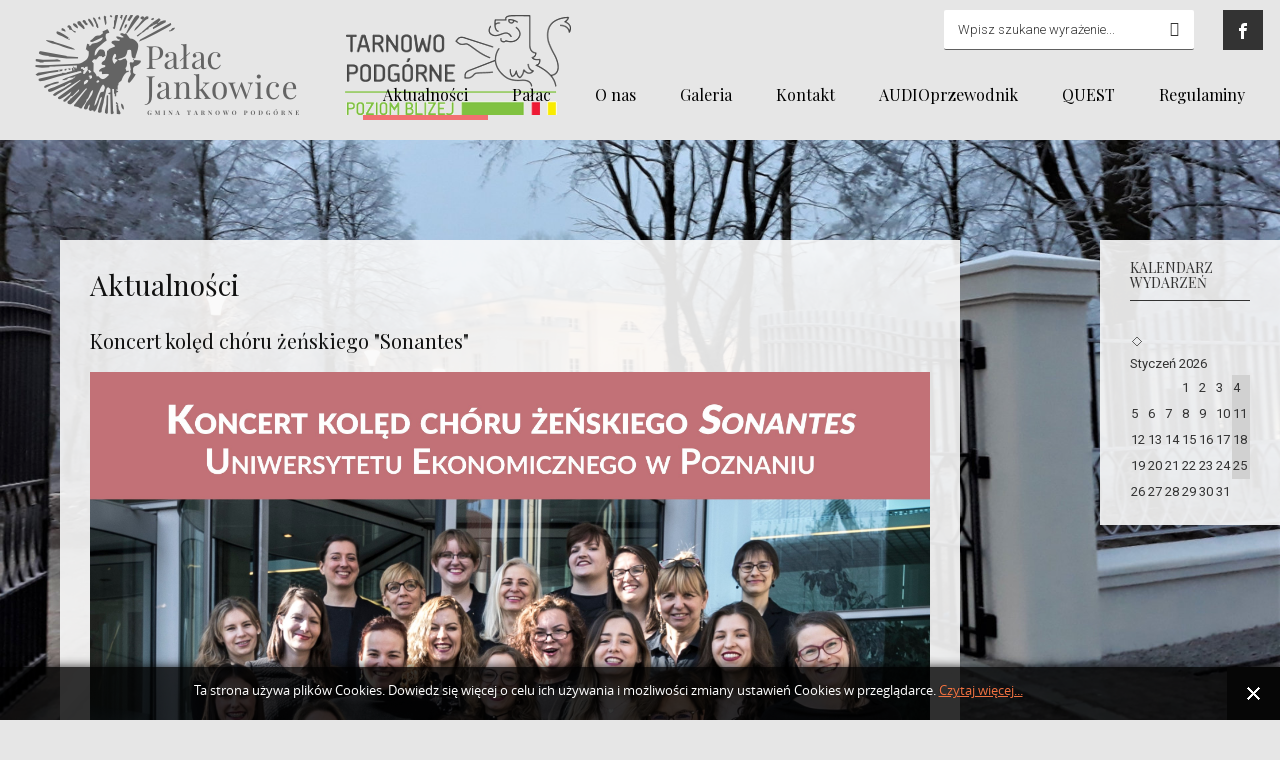

--- FILE ---
content_type: text/html; charset=utf-8
request_url: http://archiwum.palacjankowice.pl/aktualnosci/284-koncert-koled-choru-zenskiego-sonantes.html
body_size: 9676
content:
<!DOCTYPE html>
<html xmlns="http://www.w3.org/1999/xhtml" xml:lang="pl-pl" lang="pl-pl" dir="ltr">
<head>
		
<meta http-equiv="X-UA-Compatible" content="IE=edge">
<meta name="viewport" content="width=device-width, initial-scale=1.0" />
<base href="http://archiwum.palacjankowice.pl/aktualnosci/284-koncert-koled-choru-zenskiego-sonantes.html" />
	<meta http-equiv="content-type" content="text/html; charset=utf-8" />
	<meta name="author" content="Ewa Jańczak" />
	<meta name="description" content="Zespół Pałacowo -parkowy w Jankowicach stanowi siedzibę jednostki gminnej &quot;Pałac Jankowice&quot;, której zadaniem jest pobudzenie aktywności obywatelskiej poprzez krzewienie historii i kultury, wdrażanie idei integracji międzypokoleniowej oraz wspieranie działalności organizacji pozarządowych i senioralnych na terenie Gminy Tarnowo Podgórne." />
	<meta name="generator" content="Joomla! - Open Source Content Management" />
	<title>Koncert kolęd chóru  żeńskiego &quot;Sonantes&quot;</title>
	<link href="/templates/pcj-jkultura-rozowy/favicon.ico" rel="shortcut icon" type="image/vnd.microsoft.icon" />
	<link href="http://archiwum.palacjankowice.pl/wyniki-wyszukiwania.opensearch?catid=88&amp;id=284" rel="search" title="Szukaj Pałac Jankowice" type="application/opensearchdescription+xml" />
	<link href="http://archiwum.palacjankowice.pl//media/plg_system_info_ciacho/css/style.css" rel="stylesheet" type="text/css" />
	<link href="/templates/pcj-jkultura-rozowy/css/bootstrap.21.css" rel="stylesheet" type="text/css" />
	<link href="/templates/pcj-jkultura-rozowy/css/bootstrap_responsive.21.css" rel="stylesheet" type="text/css" />
	<link href="/templates/pcj-jkultura-rozowy/css/template.21.css" rel="stylesheet" type="text/css" />
	<link href="/templates/pcj-jkultura-rozowy/css/template_responsive.21.css" rel="stylesheet" type="text/css" />
	<link href="/templates/pcj-jkultura-rozowy/css/extended_layouts.21.css" rel="stylesheet" type="text/css" />
	<link href="/templates/pcj-jkultura-rozowy/css/font_switcher.21.css" rel="stylesheet" type="text/css" />
	<link href="/templates/pcj-jkultura-rozowy/css/customplus.21.css" rel="stylesheet" type="text/css" />
	<link href="/templates/pcj-jkultura-rozowy/css/custom.21.css" rel="stylesheet" type="text/css" />
	<link href="//fonts.googleapis.com/css?family=Roboto:400,400italic,300,300italic,500,500italic,700,700italic&amp;subset=latin,latin-ext" rel="stylesheet" type="text/css" />
	<link href="//fonts.googleapis.com/css?family=Playfair+Display:400,700" rel="stylesheet" type="text/css" />
	<link href="//fonts.googleapis.com/css?family=Playfair+Display:700" rel="stylesheet" type="text/css" />
	<link href="/media/com_icagenda/icicons/style.css" rel="stylesheet" type="text/css" />
	<link href="/components/com_icagenda/themes/packs/default/css/default_module.css" rel="stylesheet" type="text/css" />
	<link href="//maxcdn.bootstrapcdn.com/font-awesome/4.3.0/css/font-awesome.min.css" rel="stylesheet" type="text/css" />
	<link href="/modules/mod_djmegamenu/assets/css/animations.css" rel="stylesheet" type="text/css" />
	<link href="/modules/mod_djmegamenu/assets/css/offcanvas.css" rel="stylesheet" type="text/css" />
	<link href="/modules/mod_djmegamenu/mobilethemes/light/djmobilemenu.css" rel="stylesheet" type="text/css" />
	<link href="/templates/pcj-jkultura-rozowy/css/djmegamenu.21.css" rel="stylesheet" type="text/css" />
	<style type="text/css">

@media screen and (min-width:1201px){


}

@media screen and (min-width:769px) and (max-width:1200px){


}

@media screen and (min-width:481px) and (max-width:768px){


}

@media screen and (max-width:480px){



	#ictip a.close {
		padding-right:15px;
	}

}
		.dj-hideitem { display: none !important; }

		#dj-megamenu209mobile { display: none; }
		@media (max-width: 979px) {
			#dj-megamenu209, #dj-megamenu209sticky, #dj-megamenu209placeholder { display: none; }
			#dj-megamenu209mobile { display: block; }
		}
	
	</style>
	<script src="/media/system/js/caption.js?508998a846def81bf76d74a922cf05de" type="text/javascript"></script>
	<!--[if lt IE 9]><script src="/media/system/js/html5fallback.js?508998a846def81bf76d74a922cf05de" type="text/javascript"></script><![endif]-->
	<script src="/media/jui/js/jquery.min.js?508998a846def81bf76d74a922cf05de" type="text/javascript"></script>
	<script src="/media/jui/js/jquery-noconflict.js?508998a846def81bf76d74a922cf05de" type="text/javascript"></script>
	<script src="/media/jui/js/jquery-migrate.min.js?508998a846def81bf76d74a922cf05de" type="text/javascript"></script>
	<script src="/media/jui/js/bootstrap.min.js?508998a846def81bf76d74a922cf05de" type="text/javascript"></script>
	<script src="/media/jui/js/jquery.ui.core.min.js?508998a846def81bf76d74a922cf05de" type="text/javascript"></script>
	<script src="/media/jui/js/jquery.ui.sortable.min.js?508998a846def81bf76d74a922cf05de" type="text/javascript"></script>
	<script src="/plugins/system/ef4_jmframework/includes/assets/template/js/layout.js" type="text/javascript"></script>
	<script src="/templates/pcj-jkultura-rozowy/js/jquery.cookie.js" type="text/javascript"></script>
	<script src="/templates/pcj-jkultura-rozowy/js/fontswitcher.js" type="text/javascript"></script>
	<script src="/templates/pcj-jkultura-rozowy/js/pagesettings.js" type="text/javascript"></script>
	<script src="/templates/pcj-jkultura-rozowy/js/jquery.countTo.js" type="text/javascript"></script>
	<script src="/templates/pcj-jkultura-rozowy/js/scripts.js" type="text/javascript"></script>
	<script src="/modules/mod_iccalendar/js/jQuery.highlightToday.min.js" type="text/javascript"></script>
	<script src="/modules/mod_djmegamenu/assets/js/jquery.djmegamenu.js" type="text/javascript" defer="defer"></script>
	<script src="/modules/mod_djmegamenu/assets/js/jquery.djmobilemenu.js" type="text/javascript" defer="defer"></script>
	<script type="text/javascript">
jQuery(window).on('load',  function() {
				new JCaption('img.caption');
			});
              function info_cookie(){
                 var exdays = 365;
                 var exdate=new Date();
                 exdate.setDate(exdate.getDate() + exdays);
                 document.cookie = 'info_cookie=1;expires='+exdate.toUTCString();
                 document.getElementById('panel_cookie_dol').style.display='none';             
              }
              window.addEvent('load', function() {
                var cookies = document.cookie.split(';');
                if(!cookies.length)
                  document.getElementById('panel_cookie_dol').style.display='none'; 
               });
         jQuery(function($){ initTooltips(); $("body").on("subform-row-add", initTooltips); function initTooltips (event, container) { container = container || document;$(container).find(".hasTooltip").tooltip({"html": true,"container": "body"});} });
		jQuery(document).ready(function(){
			jQuery("#mod_iccalendar_253").highlightToday("show_today");
		});
	
	(function(){
		var cb = function() {
			var add = function(css) {
				var l = document.createElement('link'); l.rel = 'stylesheet';
				l.href = css;
				var h = document.getElementsByTagName('head')[0]; h.appendChild(l);
			}
			add('/media/djextensions/css/animate.min.css');
			add('/media/djextensions/css/animate.ext.css');
		};
		var raf = requestAnimationFrame || mozRequestAnimationFrame || webkitRequestAnimationFrame || msRequestAnimationFrame;
		if (raf) raf(cb);
		else window.addEventListener('load', cb);
	})();
	(function(){
		var cb = function() {
			var add = function(css) {
				var l = document.createElement('link'); l.rel = 'stylesheet';
				l.href = css;
				var h = document.getElementsByTagName('head')[0]; h.appendChild(l);
			}
			add('/media/djextensions/css/animate.min.css');
			add('/media/djextensions/css/animate.ext.css');
		};
		var raf = requestAnimationFrame || mozRequestAnimationFrame || webkitRequestAnimationFrame || msRequestAnimationFrame;
		if (raf) raf(cb);
		else window.addEventListener('load', cb);
	})();
	</script>

<link href="/templates/pcj-jkultura-rozowy/images/favicon.ico" rel="Shortcut Icon" />
<script type="text/javascript" src="http://code.jquery.com/jquery-1.7.2.min.js"></script> 
	<script type="text/javascript">
(function($){
	jQuery(document).ready(function() {
		$("a.link").click(function() {
			var rel = $(this).attr("rel");
			
			if ($(this).attr("rel") != 'kod1') {
				$('#'+'kod1').slideUp('slow');;
			}	
			if ($(this).attr("rel") != 'kod2') {
				$('#'+'kod2').slideUp('slow');;
			}
			if ($(this).attr("rel") != 'kod3') {
				$('#'+'kod3').slideUp('slow');;
			}
			if ($(this).attr("rel") != 'kod4') {
				$('#'+'kod4').slideUp('slow');;
			}
			if ($(this).attr("rel") != 'kod5') {
				$('#'+'kod5').slideUp('slow');;
			}
			if ($(this).attr("rel") != 'kod6') {
				$('#'+'kod6').slideUp('slow');;
			}
			if ($(this).attr("rel") != 'kod7') {
				$('#'+'kod7').slideUp('slow');;
			}
			if ($(this).attr("rel") != 'kod8') {
				$('#'+'kod8').slideUp('slow');;
			}			
			var status = $('#'+rel).css('display'); //'none' albo 'block'
			
			if(status == 'none') { //pokazujemy
				$('#'+rel).slideDown('slow');
			} else { //chowamy
				$('#'+rel).slideUp('slow');
			}
		});
	});
})(jQuery);
</script><script type="text/javascript">
	window.cookiePath = '';
</script>
</head>
<body class="   topbar1 topbar2  ">
  <div id="jm-allpage">
  	  		  		  			  		  			<header id="jm-bar" class="" role="banner">
		<div id="jm-top-bar">
		<div id="jm-top-bar-in" class="container-fluid">
						<div id="jm-top-bar1" class="pull-left ">
				    <div class="jm-module-raw  skip-ms">
        <ul class="nav menu mod-list">
<li class="item-154"><a href="#jm-main" >Przejdź do treści głównej</a></li><li class="item-155"><a href="#jm-right" >Przejdź do treści dodatkowych</a></li><li class="item-156"><a href="#jm-top-menu" >Przejdź do menu</a></li></ul>
    </div>

			</div>
									<div id="jm-top-bar2" class="pull-right ">
								<div id="jm-page-settings" class="pull-right">
					<ul class="nav tools">
												<li class="container-mode"><span class="separator">Kontrast</span>
							<ul>
								<li class="day-night"><a href="/aktualnosci.html?contrast=normal" class="jm-normal hasTooltip" aria-label="Przełącz się na tryb domyślny."><span data-toggle="tooltip" data-placement="bottom" class="jm-color icon-certificate hasTooltip" title="Przełącz się na tryb domyślny."></span> <span class="hide">Tryb domyślny</span></a>
								</li>
																				<li class="day-night">
									<a href="/aktualnosci.html?contrast=night" class="jm-night" aria-label="Przełącz się na tryb nocny."><span data-toggle="tooltip" data-placement="bottom" class="jm-color icon-adjust hasTooltip" title="Przełącz się na tryb nocny."></span> <span class="hide">Tryb nocny</span></a>
								</li>
																				<li>
									<a href="/aktualnosci.html?contrast=highcontrast" class="jm-highcontrast" aria-label="Wysoki kontrast - tryb czarny i biały"><span data-toggle="tooltip" data-placement="bottom"  class="icon-eye hasTooltip" title="Wysoki kontrast - tryb czarny i biały"></span> <span class="hide">Wysoki kontrast - tryb czarny i biały</span></a>
								</li>
								<li>
									<a href="/aktualnosci.html?contrast=highcontrast2" class="jm-highcontrast2" aria-label="Wysoki kontrast - tryb czarny i żółty"><span data-toggle="tooltip" data-placement="bottom"  class="icon-eye hasTooltip" title="Wysoki kontrast - tryb czarny i żółty"></span> <span class="hide">Wysoki kontrast - tryb czarny i żółty</span></a>
								</li>
								<li>
									<a href="/aktualnosci.html?contrast=highcontrast3" class="jm-highcontrast3" aria-label="Wysoki kontrast - tryb żółty i czarny"><span data-toggle="tooltip" data-placement="bottom" class="icon-eye hasTooltip" title="Wysoki kontrast - tryb żółty i czarny"></span> <span class="hide">Wysoki kontrast - tryb żółty i czarny</span></a>
								</li>
							</ul>
						</li>
						
												<li class="resizer"><span class="separator">Rozmiar czcionki</span>
							<ul>						
								<li>
									<a href="#" class="jm-font-smaller" aria-label="Mniejsza czcionka"><span data-toggle="tooltip" data-placement="bottom" class="icon-minus hasTooltip" title="Mniejsza czcionka"></span> <span class="hide">Mniejsza czcionka</span></a>
								</li>
								<li>
									<a href="#" class="jm-font-normal" aria-label="Domyślna czcionka"><span data-toggle="tooltip" data-placement="bottom" class="icon-record hasTooltip" title="Domyślna czcionka"></span> <span class="hide">Domyślna czcionka</span></a>
								</li>
								<li>
									<a href="#" class="jm-font-larger" aria-label="Większa czcionka"><span data-toggle="tooltip" data-placement="bottom" class="icon-plus hasTooltip" title="Większa czcionka"></span> <span class="hide">Większa czcionka</span></a>
								</li>
							</ul>
						</li>
						
											</ul>
				</div>
								
			</div>
					</div>
	</div>
			<div id="jm-logo-nav">
		<div id="jm-logo-nav-in" class="container-fluid">
						<div id="jm-logo-sitedesc" class="pull-left">
								<div id="jm-logo">
					<a href="http://archiwum.palacjankowice.pl/" class="palac">
												<img src="http://archiwum.palacjankowice.pl/images/szablon/logo-palac-jankowice.png" alt="Pałac Jankowice" />
											</a>
					<a href="http://www.tarnowo-podgorne.pl/" class="logo-tp"><img src="/images/szablon/logo-TP.png" /></a>
				</div>
											</div>
									<div id="jm-top-search" class="pull-right ">
				    <div class="jm-module-raw  hidden-phone hidden-tablet">
        <div class="search hidden-phone hidden-tablet">
	<form action="/aktualnosci.html" method="post" class="form-inline" role="search">
		<label for="mod-search-searchword93" class="element-invisible">Szukaj...</label> <input name="searchword" id="mod-search-searchword93" maxlength="200"  class="inputbox search-query input-medium" type="search" placeholder="Wpisz szukane wyrażenie..." /> <button class="button btn btn-primary" onclick="this.form.searchword.focus();">Szukaj</button>		<input type="hidden" name="task" value="search" />
		<input type="hidden" name="option" value="com_search" />
		<input type="hidden" name="Itemid" value="311" />
	</form>
</div>
    </div>
    <div class="jm-module-raw  hidden-phone hidden-tablet">
        
<div class="custom  hidden-phone hidden-tablet"  >
	<div class="jm-social text-center"><a class="jm-facebook" href="https://www.facebook.com/palacjankowice/?ref=br_tf" target="_blank" rel="noopener noreferrer">facebook</a> <!--<a class="jm-twitter" href="#" target="_blank" rel="noopener noreferrer">twitter</a> <!-- <a class="jm-link" href="#" target="_blank">linkedin</a> <a class="jm-skype" href="#" target="_blank">skype</a></div> --></div></div>


    </div>

			</div>
						
		</div>		
	</div>
		<div id="jm-navigation">
		<div id="jm-navigation-in" class="container-fluid clearfix">
						<nav id="jm-top-menu" class="pull-right clearfix " role="navigation">
				    <div class="jm-module-raw ">
        <ul id="dj-megamenu209" class="dj-megamenu dj-megamenu-override " data-options='{"wrap":null,"animIn":"fadeInUp","animOut":"zoomOut","animSpeed":"normal","delay":500,"event":"mouseenter","fixed":"0","offset":"0","theme":"override","direction":"ltr"}' data-trigger="979">
<li class="dj-up itemid175 first current active"><a class="dj-up_a active " href="/aktualnosci.html" ><span >Aktualności</span></a></li><li class="dj-up itemid101 parent"><a class="dj-up_a  " href="/" ><span class="dj-drop" >Pałac</span></a><div class="dj-subwrap  single_column subcols1"><div class="dj-subwrap-in" style="width:200px;"><div class="dj-subcol" style="width:200px"><ul class="dj-submenu"><li class="itemid213 first"><a href="/palac/siedziba.html" >Siedziba</a></li><li class="itemid440"><a href="/palac/zespol.html" >Zespół</a></li><li class="itemid400"><a href="/palac/partnerzy.html" >Partnerzy</a></li></ul></div><div style="clear:both;height:0"></div></div></div></li><li class="dj-up itemid157 parent"><a class="dj-up_a  " href="/o-nas.html" ><span class="dj-drop" >O nas</span></a><div class="dj-subwrap  single_column subcols1"><div class="dj-subwrap-in" style="width:200px;"><div class="dj-subcol" style="width:200px"><ul class="dj-submenu"><li class="itemid438 first"><a href="/o-nas/palac-jankowice.html" >Pałac Jankowice</a></li><li class="itemid432"><a href="/o-nas/samorzadowa-szkola-muzyczna.html" >Samorządowa Szkoła Muzyczna</a></li><li class="itemid433"><a href="/o-nas/tarnowskie-centrum-senioralne.html" >Tarnowskie Centrum Senioralne</a></li><li class="itemid434"><a href="/o-nas/uniwersytet-trzeciego-wieku.html" >Uniwersytet Trzeciego Wieku</a></li><li class="itemid444"><a href="/o-nas/oferta-wynajmu-i-wspolpracy.html" >Oferta wynajmu i współpracy</a></li></ul></div><div style="clear:both;height:0"></div></div></div></li><li class="dj-up itemid181"><a class="dj-up_a  " href="/galeria.html" ><span >Galeria</span></a></li><li class="dj-up itemid305"><a class="dj-up_a  " href="/kontakt.html" ><span >Kontakt</span></a></li><li class="dj-up itemid486"><a class="dj-up_a  " href="/audioprzewodnik.html" ><span >AUDIOprzewodnik</span></a></li><li class="dj-up itemid524"><a class="dj-up_a  " href="/quest.html" ><span >QUEST</span></a></li><li class="dj-up itemid536"><a class="dj-up_a  " href="/regulaminy.html" ><span >Regulaminy</span></a></li></ul>



	<div id="dj-megamenu209mobile" class="dj-megamenu-offcanvas dj-megamenu-offcanvas-light ">
		<span class="dj-mobile-open-btn"><i class="fa fa-bars"></i></span>
		
		<aside class="dj-offcanvas dj-offcanvas-light " data-effect="3">
			<div class="dj-offcanvas-top">
				<span class="dj-offcanvas-close-btn"><i class="fa fa-close"></i></span>
			</div>
						
						
			<div class="dj-offcanvas-content">			
				<ul class="dj-mobile-nav dj-mobile-light ">
<li class="dj-mobileitem itemid-175 current active"><a href="/aktualnosci.html" >Aktualności</a></li><li class="dj-mobileitem itemid-101 deeper parent"><a href="/" >Pałac</a><ul class="dj-mobile-nav-child"><li class="dj-mobileitem itemid-213 parent"><a href="/palac/siedziba.html" >Siedziba</a></li><li class="dj-mobileitem itemid-440"><a href="/palac/zespol.html" >Zespół</a></li><li class="dj-mobileitem itemid-400"><a href="/palac/partnerzy.html" >Partnerzy</a></li></ul></li><li class="dj-mobileitem itemid-157 deeper parent"><a href="/o-nas.html" >O nas</a><ul class="dj-mobile-nav-child"><li class="dj-mobileitem itemid-438"><a href="/o-nas/palac-jankowice.html" >Pałac Jankowice</a></li><li class="dj-mobileitem itemid-432"><a href="/o-nas/samorzadowa-szkola-muzyczna.html" >Samorządowa Szkoła Muzyczna</a></li><li class="dj-mobileitem itemid-433"><a href="/o-nas/tarnowskie-centrum-senioralne.html" >Tarnowskie Centrum Senioralne</a></li><li class="dj-mobileitem itemid-434"><a href="/o-nas/uniwersytet-trzeciego-wieku.html" >Uniwersytet Trzeciego Wieku</a></li><li class="dj-mobileitem itemid-444"><a href="/o-nas/oferta-wynajmu-i-wspolpracy.html" >Oferta wynajmu i współpracy</a></li></ul></li><li class="dj-mobileitem itemid-181"><a href="/galeria.html" >Galeria</a></li><li class="dj-mobileitem itemid-305"><a href="/kontakt.html" >Kontakt</a></li><li class="dj-mobileitem itemid-486"><a href="/audioprzewodnik.html" >AUDIOprzewodnik</a></li><li class="dj-mobileitem itemid-524"><a href="/quest.html" >QUEST</a></li><li class="dj-mobileitem itemid-536"><a href="/regulaminy.html" >Regulaminy</a></li></ul>
			</div>
			
					</aside>
	</div>

    </div>
					
			</nav>		
					
	    </div>
	</div>
</header>
  		  			  		  			  		  			  		  			  		  			  		  			<section id="jm-main">
	<div class="container-fluid">
				<div class="row-fluid"> 
			<div id="jm-content" class="span12" data-xtablet="span12" data-tablet="span12" data-mobile="span12">
								<div id="jm-content-top" class="">
						<div class="jm-module  kalendarz" >
		<div  class="jm-module-in">
					   		<h3 class="jm-title  "><span>Kalendarz</span> wydarzeń</h3>
		   			    <div class="jm-module-content clearfix ">
		    	<!-- iCagenda - Calendar --><div tabindex="0" id="ic-calendar-253" class="">
<!-- Calendar -->


<div class="default iccalendar  kalendarz" style=" background-color: transparent; background-image: none;" id="253"><div id="mod_iccalendar_253">
			<div class="icagenda_header">
			</div><div class="icnav"><a id="ic-prev-month" class="backic icagendabtn_253" href="http://archiwum.palacjankowice.pl/aktualnosci/284-koncert-koled-choru-zenskiego-sonantes.html?iccaldate=2025-12-1" rel="nofollow"><span style="height: 1px; width: 1px; position: absolute; overflow: hidden; top: -10px;" title="">Poprzedni miesiąc</span><span class="iCicon iCicon-backic"></span></a><a id="ic-next-month" class="nextic icagendabtn_253" href="http://archiwum.palacjankowice.pl/aktualnosci/284-koncert-koled-choru-zenskiego-sonantes.html?iccaldate=2026-2-1" rel="nofollow"><span style="height: 1px; width: 1px; position: absolute; overflow: hidden; top: -10px;" title="">Następny miesiąc</span><span class="iCicon iCicon-nextic"></span></a><div class="titleic">Styczeń 2026</div></div><div style="clear:both"></div>
			<table id="icagenda_calendar" class="ic-table" style="width:100%;">
				<thead>
					<tr>
						<th style="width:14.2857143%;background: ;">Pn</th>
						<th style="width:14.2857143%;background: ;">Wt</th>
						<th style="width:14.2857143%;background: ;">Śr</th>
						<th style="width:14.2857143%;background: ;">Cz</th>
						<th style="width:14.2857143%;background: ;">Pt</th>
						<th style="width:14.2857143%;background: ;">So</th>
						<th style="width:14.2857143%;background:#d1d1d1;">N</th>
					</tr>
				</thead>
		<tr><td colspan="3"></td><td style="background: ;">
<!-- Module Calendar Day Pop-up -->

	<div class="no-event style_Day" data-cal-date="2026-01-01">
		1	</div>
</td><td style="background: ;">
<!-- Module Calendar Day Pop-up -->

	<div class="no-event style_Day" data-cal-date="2026-01-02">
		2	</div>
</td><td style="background: ;">
<!-- Module Calendar Day Pop-up -->

	<div class="no-event style_Day" data-cal-date="2026-01-03">
		3	</div>
</td><td style="background:#d1d1d1;">
<!-- Module Calendar Day Pop-up -->

	<div class="no-event style_Day" data-cal-date="2026-01-04">
		4	</div>
</td><tr><td style="background: ;">
<!-- Module Calendar Day Pop-up -->

	<div class="no-event style_Day" data-cal-date="2026-01-05">
		5	</div>
</td><td style="background: ;">
<!-- Module Calendar Day Pop-up -->

	<div class="no-event style_Day" data-cal-date="2026-01-06">
		6	</div>
</td><td style="background: ;">
<!-- Module Calendar Day Pop-up -->

	<div class="no-event style_Day" data-cal-date="2026-01-07">
		7	</div>
</td><td style="background: ;">
<!-- Module Calendar Day Pop-up -->

	<div class="no-event style_Day" data-cal-date="2026-01-08">
		8	</div>
</td><td style="background: ;">
<!-- Module Calendar Day Pop-up -->

	<div class="no-event style_Day" data-cal-date="2026-01-09">
		9	</div>
</td><td style="background: ;">
<!-- Module Calendar Day Pop-up -->

	<div class="no-event style_Day" data-cal-date="2026-01-10">
		10	</div>
</td><td style="background:#d1d1d1;">
<!-- Module Calendar Day Pop-up -->

	<div class="no-event style_Day" data-cal-date="2026-01-11">
		11	</div>
</td><tr><td style="background: ;">
<!-- Module Calendar Day Pop-up -->

	<div class="no-event style_Day" data-cal-date="2026-01-12">
		12	</div>
</td><td style="background: ;">
<!-- Module Calendar Day Pop-up -->

	<div class="no-event style_Day" data-cal-date="2026-01-13">
		13	</div>
</td><td style="background: ;">
<!-- Module Calendar Day Pop-up -->

	<div class="no-event style_Day" data-cal-date="2026-01-14">
		14	</div>
</td><td style="background: ;">
<!-- Module Calendar Day Pop-up -->

	<div class="no-event style_Day" data-cal-date="2026-01-15">
		15	</div>
</td><td style="background: ;">
<!-- Module Calendar Day Pop-up -->

	<div class="no-event style_Day" data-cal-date="2026-01-16">
		16	</div>
</td><td style="background: ;">
<!-- Module Calendar Day Pop-up -->

	<div class="no-event style_Day" data-cal-date="2026-01-17">
		17	</div>
</td><td style="background:#d1d1d1;">
<!-- Module Calendar Day Pop-up -->

	<div class="no-event style_Day" data-cal-date="2026-01-18">
		18	</div>
</td><tr><td style="background: ;">
<!-- Module Calendar Day Pop-up -->

	<div class="no-event style_Day" data-cal-date="2026-01-19">
		19	</div>
</td><td style="background: ;">
<!-- Module Calendar Day Pop-up -->

	<div class="no-event style_Day" data-cal-date="2026-01-20">
		20	</div>
</td><td style="background: ;">
<!-- Module Calendar Day Pop-up -->

	<div class="no-event style_Day" data-cal-date="2026-01-21">
		21	</div>
</td><td style="background: ;">
<!-- Module Calendar Day Pop-up -->

	<div class="no-event style_Day" data-cal-date="2026-01-22">
		22	</div>
</td><td style="background: ;">
<!-- Module Calendar Day Pop-up -->

	<div class="no-event style_Today" data-cal-date="2026-01-23">
		23	</div>
</td><td style="background: ;">
<!-- Module Calendar Day Pop-up -->

	<div class="no-event style_Day" data-cal-date="2026-01-24">
		24	</div>
</td><td style="background:#d1d1d1;">
<!-- Module Calendar Day Pop-up -->

	<div class="no-event style_Day" data-cal-date="2026-01-25">
		25	</div>
</td><tr><td style="background: ;">
<!-- Module Calendar Day Pop-up -->

	<div class="no-event style_Day" data-cal-date="2026-01-26">
		26	</div>
</td><td style="background: ;">
<!-- Module Calendar Day Pop-up -->

	<div class="no-event style_Day" data-cal-date="2026-01-27">
		27	</div>
</td><td style="background: ;">
<!-- Module Calendar Day Pop-up -->

	<div class="no-event style_Day" data-cal-date="2026-01-28">
		28	</div>
</td><td style="background: ;">
<!-- Module Calendar Day Pop-up -->

	<div class="no-event style_Day" data-cal-date="2026-01-29">
		29	</div>
</td><td style="background: ;">
<!-- Module Calendar Day Pop-up -->

	<div class="no-event style_Day" data-cal-date="2026-01-30">
		30	</div>
</td><td style="background: ;">
<!-- Module Calendar Day Pop-up -->

	<div class="no-event style_Day" data-cal-date="2026-01-31">
		31	</div>
</td><td colspan="1"></td></tr></table></div></div>
</div>
<script type="text/javascript">
(function($){
	var icmouse = 'click';
	var mouseout = '1';
	var icclasstip = '.icevent a';
	var icclass = '.iccalendar';
	var position = 'center';
	var posmiddle = 'top';
	var modid = '253';
	var modidid = '#253';
	var icagendabtn = '.icagendabtn_253';
	var mod_iccalendar = '#mod_iccalendar_253';
	var template = '.default';
	var loading = 'trwa wczytywanie...';
	var closetxt = 'Zamknij';
	var tip_type = '1';
	var tipwidth = 390;
	var smallwidththreshold = 481;
	var verticaloffset = 50;
	var css_position = '';
	var mobile_min_width = 320;
	var extra_css = '';

	$(document).on('click touchend', icagendabtn, function(e){		e.preventDefault();

		url=$(this).attr('href');

		$(modidid).html('<\div class="icloading_box"><\div style="text-align:center;">' + loading + '<\/div><\div class="icloading_img"><\/div><\/div>').load(url + ' ' + mod_iccalendar, function(){$('#mod_iccalendar_253').highlightToday();});

	});

	// Calendar Keyboard Accessibility (experimental, since 3.5.14)
	if (typeof first_mod === 'undefined') {
		$i = '1';
		first_mod = modid;
		first_nb = $i;
		nb_mod = $i;
	} else {
		$i = (typeof $i === 'undefined') ? '2' : ++$i;
		nb_mod = $i;
	}

	$('#ic-calendar-'+modid).addClass('ic-'+nb_mod);

	$(document).keydown(function(e){

		// ctrl+alt+C : focus on first Calendar module
		// REMOVE: Polish language conflict, alt+C Ć
//		if (e.ctrlKey && e.altKey && e.keyCode == 67) {
//			$('#ic-calendar-'+first_mod).focus();
//		}

		// ctrl+alt+N : focus on Next calendar module
		if (e.ctrlKey && e.altKey && e.keyCode == 78) {
			if ($('#ic-calendar-'+modid).is(':focus')) {
				activ = $('#ic-calendar-'+modid).attr('class');
				act = activ.split('-');
				act = act[1];
				next = ++act;
			}
			mod_class = $('#ic-calendar-'+modid).attr('class');
			if ($('.ic-'+next).length == 0) next = 1;
			if (mod_class == 'ic-'+next) $('.ic-'+next).focus();
		}

		// On focused calendar module
		if ($('#ic-calendar-'+modid).is(':focus')){
			switch (e.keyCode) {
				case 37:
					// Left arrow pressed
					url = $('#ic-calendar-'+modid+' #ic-prev-month').attr('href');
					break;
				case 38:
					// Top arrow pressed
					url = $('#ic-calendar-'+modid+' #ic-next-year').attr('href');
					break;
				case 39:
					// Right arrow pressed
					url = $('#ic-calendar-'+modid+' #ic-next-month').attr('href');
					break;
				case 40:
					// Top arrow pressed
					url = $('#ic-calendar-'+modid+' #ic-prev-year').attr('href');
					break;
			}

			if ((!e.shiftKey && (e.keyCode == 37 || e.keyCode == 39)) ||
				(e.shiftKey && (e.keyCode == 38 || e.keyCode == 40))) {
				$(modidid).html('<\div class="icloading_box"><\div style="text-align:center;">' + loading + '<\/div><\div class="icloading_img"><\/div><\/div>').load(url + ' ' + mod_iccalendar, function(){$('#mod_iccalendar_253').highlightToday();});
			}

//			if ($(modidid+' '+icclasstip).is(':focus') && e.keyCode == 13){
//				var icmouse = "click";
//			}
		}
	});

	if (tip_type=='2') {	$(document).on(icmouse, this, function(e){
		e.preventDefault();

		$(".iCaTip").tipTip({maxWidth: "400", defaultPosition: "top", edgeOffset: 1, activation:"hover", keepAlive: true});
	});
	}

	if (tip_type=='1') {		$view_width=$(window).width();		if($view_width<smallwidththreshold){			icmouse='click touchend';
		}

		$(document).on(icmouse, modidid+' '+icclasstip, function(e){
			$view_height=$(window).height();			$view_width=$(window).width();			e.preventDefault();
			$('#ictip').remove();
			$parent=$(this).parent();
			$tip=$($parent).children(modidid+' .spanEv').html();

			if ($view_width < smallwidththreshold)
			{
								css_position = 'fixed';
				$width_px = Math.max(mobile_min_width,$view_width); 				$width = '100%';
				$pos = '0px';
				$top = '0px';
				extra_css='border:0;border-radius:0;height:100%;box-shadow:none;margin:0px;padding:10px;min-width:'+mobile_min_width+'px;overflow-y:scroll;padding:0;';			}
			else
			{
				css_position = 'absolute';
				$width_px = Math.min($view_width, tipwidth);
				$width = $width_px+'px';

								switch(position) {
					case 'left':
						$pos=Math.max(0,$(modidid).offset().left-$width_px-10)+'px';
						break;
					case 'right':
						$pos=Math.max(0,Math.min($view_width-$width_px,$(modidid).offset().left+$(modidid).width()+10))+'px';
						break;
					default:						$pos=Math.ceil(($view_width-$width_px)/2)+'px';
						break;
				}

								if (posmiddle === 'top')
				{
					$top = Math.max(0,$(modidid).offset().top-verticaloffset)+'px';				}
				else
				{
					$top = Math.max(0,$(modidid).offset().top+$(modidid).height()-verticaloffset)+'px';				}
			}


			$('body').append('<\div style="display:block; position:'+css_position+'; width:'+$width+'; left:'+$pos+'; top:'+$top+';'+extra_css+'" id="ictip"> '+$(this).parent().children('.date').html()+'<a class="close" style="cursor: pointer;"><\div style="display:block; width:auto; height:50px; text-align:right;">' + closetxt + '<\/div></a><span class="clr"></span>'+$tip+'<\/div>');

			// Tooltip Keyboard Accessibility (experimental, since 3.5.14)
			$(document).keydown(function(e){
				//	Shift : focus on tooltip events
				if ($('.icevent a').is(':focus') && e.keyCode == 16){
					$('.ictip-event a').focus();
				}
				//	esc : close tooltip
				if (($('.ictip-event a').is(':focus') || $('.icevent a').is(':focus')) && e.keyCode == 27){
					e.preventDefault();
					$('#ictip').remove();
				}
			});

			// Close Tooltip
			$(document).on('click touchend', '.close', function(e){
				e.preventDefault();
				$('#ictip').remove();
			});

			if (mouseout == '1')
			{
				$('#ictip')
					.mouseout(function() {
//						$( "div:first", this ).text( "mouse out" );
						$('#ictip').stop(true).fadeOut(300);
					})
					.mouseover(function() {
//						$( "div:first", this ).text( "mouse over" );
						$('#ictip').stop(true).fadeIn(300);
					});
			}
		});
	}

}) (jQuery);
</script>
	      
		    </div>
		</div>
	</div>
					</div>
								 
				<main id="jm-maincontent" class="bcg_KoncertkoldchrueskiegoSonantes" role="main">
					<div class="item-page" itemscope itemtype="http://schema.org/Article">
	<meta itemprop="inLanguage" content="pl-PL" />
		<div class="page-header">
		<h1> Aktualności </h1>
	</div>
	
		
					<div class="page-header">
		<h2 itemprop="name">
							Koncert kolęd chóru  żeńskiego &quot;Sonantes&quot;					</h2>
							</div>
					
	
	
		
								<div itemprop="articleBody">
		
<p><span style="font-size: 10pt;"><img src="/images/aktualnosci/2018/Sonantes.jpg" alt="" width="1048" height="1483" /></span></p>
</div>	</div>

	
						</div>

				</main>
											</div>
								</div>
	</div>
</section>
  		  			  		  			
  		  			  		  			<section id="jm-footer-mod" class="">
	<div id="jm-footer-mod-in" class="container-fluid">
		<div class="row-fluid jm-flexiblock jm-footer"><div class="span12"  data-default="span12" data-wide="span12" data-normal="span12" data-xtablet="span12" data-tablet="span100" data-mobile="span100">	<div class="jm-module  addres" >
		<div  class="jm-module-in">
					    <div class="jm-module-content clearfix notitle">
		    	
<div class="custom  addres"  >
	<p><a href="http://palacjankowice.pl/"><img class="pull-left" src="/images/szablon/stopka/logo-palac-jankowice.png" alt="" /></a> <a href="http://www.tarnowo-podgorne.pl/"><img class="pull-right" src="/images/szablon/stopka/logo-Tarnowo-Podgorne.png" alt="" /></a><a href="/index.php/biuletyn-informacji-publicznej.html"><img class="pull-right" style="width: 148px; height: 80px; padding-top: 30px;" src="/images/szablon/stopka/bip.png" alt="Biuletyn Informacji Publicznej" /></a></p>
<p class="text-center"> </p>
<p class="text-center"><strong>Pałac Jankowice</strong>, ul. Ogrodowa 2, 62-080 Jankowice,</p>
<p class="text-center">Tel. +48 61 10 10 400 Tel. kom. +48 511 291 841, e-mail: <span id="cloak135ce629d5bfa227d637f2371dcd6df1"><a href="mailto:palac.jankowice@tarnowo-podgorne.pl">palac.jankowice@tarnowo-podgorne.pl</a></span> | <a href="/kontakt.html">Kontakt</a></p></div>


	      
		    </div>
		</div>
	</div>
		<div class="jm-module  footermenu" >
		<div  class="jm-module-in">
					    <div class="jm-module-content clearfix notitle">
		    	<ul id="dj-megamenu179" class="dj-megamenu dj-megamenu-override  footermenu" data-options='{"wrap":null,"animIn":"fadeInUp","animOut":"zoomOut","animSpeed":"normal","delay":500,"event":"mouseenter","fixed":"0","offset":"0","theme":"override","direction":"ltr"}' data-trigger="979">
<li class="dj-up itemid266 first separator"><a class="dj-up_a  "  ><span >Informacje Prawne:</span></a></li><li class="dj-up itemid152"><a class="dj-up_a  " href="/polityka-prywatnosci.html" ><span >Polityka prywatności </span></a></li><li class="dj-up itemid153"><a class="dj-up_a  " href="/oswiadczenie-o-dostepnosci.html" ><span >Oświadczenie o dostępności</span></a></li><li class="dj-up itemid445"><a class="dj-up_a  " href="/polityka-cookies.html" ><span >Polityka cookies</span></a></li></ul>


	      
		    </div>
		</div>
	</div>
	</div></div>	</div>
</section>
  		  			
  		  	  </div>
<div id="panel_cookie_dol" class="panel_cookie"><div class="tresc"><h4>Informacje o plikach cookie</h4><p>Ta strona używa plików Cookies. Dowiedz się więcej o celu ich używania i możliwości zmiany ustawień Cookies w przeglądarce. <a href="/polityka-cookies.html">Czytaj więcej...</a></p></div><input type="button" id="ukryj" value="Zamknij" onclick="info_cookie();"/></div></body>
</html>

--- FILE ---
content_type: text/css
request_url: http://archiwum.palacjankowice.pl/templates/pcj-jkultura-rozowy/css/template.21.css
body_size: 20138
content:
.cf {
  *zoom: 1;
}
.cf:before,
.cf:after {
  display: table;
  content: "";
  line-height: 0;
}
.cf:after {
  clear: both;
}
#jm-maincontent .no-background {
  margin-top: -30px;
}
#jm-maincontent {
  /*  background-image: url("/images/szablon/background-content.jpg"); */
  padding: 30px 0 160px 0;
}
#jm-maincontent {
  background-position: 50% 50%;
  background-repeat: no-repeat;
  background-attachment: fixed;
  -webkit-background-size: cover;
  -moz-background-size: cover;
  -o-background-size: cover;
  background-size: cover;
}
/*  */
#jm-maincontent .blog,
#jm-maincontent .blog-featuredmain-page,
#jm-maincontent .search,
#jm-maincontent .item-page,
#jm-maincontent .item-pagekontakt,
#jm-maincontent .item-pagemain-page {
  position: relative;
  width: 900px;
  max-width: 85%;
  top: 80px;
  left: 60px;
  padding: 30px;
  color: #222222;
  background: #fafafa;
  background-color: rgba(250, 250, 250, 0.9);
  text-align: justify;
}
/*
#jm-maincontent .blog-featuredmain-page,
 {
	background-color: transparent !important;	
}
.bcg_Aktualnoci .blog .page-header h1 {
	color: white !important;
}
*/
/*DK	-- Usuni�cie t�a spod aktualno�ci
#jm-maincontent .blog, 
*/
#jm-maincontent div[class*="leading-"] {
  margin-bottom: 45px;
}
#jm-maincontent .blog-featuredmain-page,
#jm-maincontent .item-pagemain-page {
  width: 900px;
  max-width: 85%;
  left: 0;
  /* width: 85%;
	left: -1%;  */
  margin: 0 auto;
}
#jm-allpage {
  position: relative;
  background-color: #e6e6e6;
}
.sticky-bar #jm-allpage {
  padding-top: 148px;
}
.wide-page .container-fluid {
  max-width: 95%;
}
.sticky-bar #jm-bar {
  position: fixed;
  top: 0;
  right: 0;
  left: 0;
  width: 100%;
  -webkit-box-sizing: border-box;
  -moz-box-sizing: border-box;
  box-sizing: border-box;
  z-index: 9999;
}
.scrolled#jm-bar {
  top: -120px;
}
#jm-top-bar {
  background: #e6e6e6;
  color: #000000;
  font-size: 13px;
  line-height: 39px;
  border-bottom: 1px solid #606060;
  -webkit-box-sizing: border-box;
  -moz-box-sizing: border-box;
  box-sizing: border-box;
}
#jm-top-bar p {
  margin: 0;
}
#jm-top-bar1,
#jm-top-bar2 {
  width: 100%;
}
.topbar1.topbar2 #jm-top-bar1 {
  width: 15%;
}
.topbar1.topbar2 #jm-top-bar2 {
  width: 85%;
}
#jm-logo-nav {
  /*DK padding-top: (@JMbaseSpace - @JMtopmenuItemHeight);
	padding-bottom: (@JMbaseSpace - @JMtopmenuItemHeight); */
  padding-top: 10px;
  padding-bottom: 5px;
  background: #e6e6e6;
  color: #000000;
}
#jm-logo-sitedesc #jm-logo {
  font-size: 24px;
  font-family: 'Playfair Display', serif;
  line-height: 40px;
  margin: 0;
}
#jm-logo-sitedesc #jm-logo a {
  /*DK display: block;*/
  color: #000000;
  text-decoration: none;
}
#jm-logo-sitedesc #jm-logo a:hover {
  color: #333333;
}
#jm-logo-sitedesc #jm-logo img {
  border: none;
}
#jm-logo-sitedesc #jm-sitedesc {
  line-height: 1.2;
}
#jm-top-menu {
  padding-top: 20px;
  padding-bottom: 20px;
  padding-left: 30px;
  background: #e6e6e6;
  color: #000000;
  text-align: center;
}
#jm-navigation {
  background: #e6e6e6;
}
#jm-header {
  color: #333333;
  background: #e6e6e6;
  position: relative;
  z-index: 1;
}
#jm-header-bg {
  position: relative;
  z-index: 2;
}
#jm-header-bg .jm-module-raw {
  float: none;
  margin: 0;
}
#jm-header-bg + #jm-header-content {
  position: absolute;
  bottom: 0;
  left: 50%;
  right: auto;
  z-index: 3;
  width: 100%;
  margin-left: -50%;
  padding: 0;
}
.wide-page #jm-header-bg + #jm-header-content {
  margin-left: -47.5%;
}
#jm-header-bg + #jm-header-content #jm-header-content-in {
  padding-left: 15px;
  padding-right: 15px;
}
#jm-top-bar {
  display: none;
}
#jm-top1 {
  /*DK padding-top: (@JMbaseSpace * 2); */
  padding-bottom: 30px;
  background: #e6e6e6;
  color: #333333;
}
#jm-top2 {
  padding-top: 30px;
  background: #e6e6e6;
  color: #333333;
}
#jm-top3 {
  padding-top: 30px;
  padding-bottom: 30px;
  background: #e6e6e6;
  color: #333333;
}
#jm-system-message {
  padding-top: 60px;
  padding-bottom: 30px;
}
#jm-bar {
  position: fixed;
  width: 100%;
  z-index: 100;
  top: 0;
}
#jm-bar::before {
  height: 150px;
  width: 100%;
}
/*DK #jm-top1 {
	margin-top: 130px;
} */
#jm-main {
  padding-top: 130px;
  padding-bottom: 30px;
  background: #e6e6e6;
}
#jm-maincontent {
  margin-bottom: 30px;
  margin-top: 130px;
}
#jm-maincontent.bcg_Stronagwna {
  margin-top: 0px !important;
}
#jm-bottom1 {
  background: #e6e6e6;
  color: #333333;
}
#jm-bottom2 {
  background: #e6e6e6;
  color: #333333;
}
#jm-bottom3 {
  padding-top: 30px;
  background: #e6e6e6;
  color: #333333;
}
#jm-footer-mod {
  padding-bottom: 30px;
  background: #e6e6e6;
  color: #333333;
  font-size: 13px;
  line-height: 1.5;
}
#jm-footer-mod-in {
  /*DK border-top:solid 1px @JMborder; */
  padding-top: 30px;
}
#jm-footer {
  line-height: 20px;
  font-size: 11.05px;
  background: #e6e6e6;
}
#jm-footer a {
  color: #333333;
}
#jm-footer-in {
  border-top: solid 1px #606060;
  padding: 15px 0;
}
#jm-copyrights,
#jm-poweredby {
  color: #333333;
}
#jm-copyrights a,
#jm-poweredby a {
  color: #333333;
  text-decoration: none;
}
#jm-copyrights a:hover,
#jm-poweredby a:hover {
  color: #4d4d4d;
  text-decoration: underline;
}
#jm-poweredby {
  margin: 0 10px;
}
.project-partners {
  border-top: solid 1px #606060;
  font-size: 13px;
}
#jm-back-top a {
  text-decoration: none;
  display: block;
  padding-right: 7px;
}
#jm-back-top a span {
  margin-left: 5px;
}
#jm-back-top a:hover {
  text-decoration: underline;
}
#jm-back-top a:hover span {
  position: relative;
  top: -3px;
  -webkit-transition: all 0.3s ease;
  -moz-transition: all 0.3s ease;
  -o-transition: all 0.3s ease;
  transition: all 0.3s ease;
}
#jm-bar + #jm-top1,
#jm-bar + #jm-system-message,
#jm-bar + #jm-main,
#jm-bar + #jm-bottom2 {
  padding-top: 0;
}
#jm-top1 + #jm-system-message,
#jm-top1 + #jm-main,
#jm-top1 + #jm-bottom2 {
  padding-top: 0;
}
#jm-system-message + #jm-main,
#jm-system-message + #jm-bottom2 {
  padding-top: 0;
}
#jm-main + #jm-bottom2 {
  padding-top: 0;
}
#jm-top2 + #jm-bottom3 {
  padding-top: 0;
}
#jm-top3 + #jm-bottom1,
#jm-top3 + #jm-footer-mod {
  padding-top: 0;
}
#jm-bottom1 + #jm-footer-mod {
  padding-top: 0;
}
@media (max-width: 1200px) {
  .container-fluid {
    -webkit-box-sizing: border-box;
    -moz-box-sizing: border-box;
    box-sizing: border-box;
    max-width: 100%;
  }
  #jm-header-bg + #jm-header-content {
    margin-left: -50%;
  }
  #jm-header-bg + #jm-header-content #jm-header-content-in {
    padding-left: 15px;
    padding-right: 15px;
  }
}
.responsive-disabled {
  min-width: 1200px;
}
.responsive-disabled #jm-allpage {
  padding: 0 !important;
  min-width: 1200px;
}
.responsive-disabled #jm-bar {
  position: static;
}
#jm-header-content-in {
  margin-top: -30px;
}
#jm-header-content.container-fluid {
  padding: 0;
}
div .blok-informacyjnydv {
  margin-top: 140px;
  text-align: center;
  height: 80px;
}
.blok-informacyjny {
  /* position:relative; */
  width: 100%;
  margin: 0;
  background-color: #F27071;
  color: #ffffff;
  height: 80px;
  /* border-top:3px solid #F27071;
				border-bottom:3px solid #F27071; */
  font-size: 3em;
  overflow: hidden;
}
.blok-informacyjny > p {
  /* position:absolute; */
  height: 80px;
  text-align: center;
  margin: 0;
  padding-bottom: 4px;
  white-space: nowrap;
  -webkit-animation: blok-informacyjny 2s cubic-bezier(0.25, 0.46, 0.45, 0.9399999999999999) 2s both;
  animation: blok-informacyjny 2s cubic-bezier(0.25, 0.46, 0.45, 0.9399999999999999) 2s both;
  /* animation:przesun 30s linear infinite;
        -webkit-animation:przesun 30s linear infinite; /* dla Google Chrome, Safari, Opera 15+ */
}
.blok-informacyjny > p:hover {
  animation-play-state: paused;
  -webkit-animation-play-state: paused;
}
/* ----------------------------------------------
 * Generated by Animista on 2018-3-29 17:59:22
 * w: http://animista.net, t: @cssanimista
 * ---------------------------------------------- */
/**
 * ----------------------------------------
 * animation #blok-informacyjny
 * ----------------------------------------
 */
@-webkit-keyframes blok-informacyjny {
  0% {
    letter-spacing: 1em;
    -webkit-transform: translateZ(300px);
    transform: translateZ(300px);
    -webkit-filter: blur(12px);
    filter: blur(12px);
    opacity: 0;
  }
  100% {
    -webkit-transform: translateZ(12px);
    transform: translateZ(12px);
    -webkit-filter: blur(0);
    filter: blur(0);
    opacity: 1;
  }
}
@keyframes blok-informacyjny {
  0% {
    letter-spacing: 1em;
    -webkit-transform: translateZ(300px);
    transform: translateZ(300px);
    -webkit-filter: blur(12px);
    filter: blur(12px);
    opacity: 0;
  }
  100% {
    -webkit-transform: translateZ(12px);
    transform: translateZ(12px);
    -webkit-filter: blur(0);
    filter: blur(0);
    opacity: 1;
  }
}
#blok-informacyjny {
  -webkit-animation: blok-informacyjny 1s cubic-bezier(0.25, 0.46, 0.45, 0.9399999999999999) both;
  animation: blok-informacyjny 1s cubic-bezier(0.25, 0.46, 0.45, 0.9399999999999999) both;
}
/* @keyframes przesun
      {
        0% { transform:translateX(0); padding-left:110%; }
        100% { transform:translateX(-100%); padding-left:110%; }
      }

      @-webkit-keyframes przesun
      {
        0% { -webkit-transform:translateX(0); padding-left:110%; }
        100% { -webkit-transform:translateX(-100%); padding-left:110%; }
      }
			*/
.row-fluid [class*="span"] {
  padding-left: 0 !important;
  padding-right: 0 !important;
}
#jm-content [class*="bcg_"] {
  background-image: url("/images/szablon/zespol.jpg");
}
.bcg_Kontakt {
  background-image: url("/images/szablon/kontakt.jpg") !important;
}
.bcg_Stronagwna {
  background-image: url("/images/szablon/twarz-2.jpg") !important;
  margin-bottom: 0 !important;
}
#jm-main {
  padding-bottom: 0;
}
.bcg_Zesp {
  background-image: url("/images/szablon/zespol.jpg") !important;
}
.bcg_Siedziba {
  background-image: url("/images/szablon/siedziba.jpg") !important;
}
.bcg_PaacJankowice {
  background-image: url("/images/szablon/palac-jankowice.jpg") !important;
}
.bcg_Szukaj {
  background-image: url("/images/szablon/palac-jankowice.jpg") !important;
}
.wyszukiwarka .btn {
  padding: 8px 40px !important;
}
.bcg_Galeria #phocagallery {
  margin: 100px 3% 50px 3%  !important;
  padding: 20px;
  background-color: rgba(250, 250, 250, 0.9);
}
/*
.bcg_Partnerzy .item-page {
	background-color: rgba(255, 255, 255, 1) !important;
}
*/
.ukryj {
  display: none;
}
.container-mode,
.container-width {
  display: none !important;
}
.c3 {
  width: 32%;
  padding: 3px 10px;
  font-size: 70%;
}
.c3 images {
  text-align: center;
}
.c4 {
  width: 24%;
  padding: 3px 10px;
}
.addres img {
  padding: 5px 25px;
}
.bcg_Partnerzy li {
  list-style-type: none;
  width: 135px;
  height: 130px;
  float: left;
  display: flex;
  flex-direction: column;
  justify-content: center;
  padding: 10px 22px !important;
  font-weight: bold;
  text-align: center;
}
.bcg_Partnerzy div[itemprop="articleBody"] ul li::before {
  display: none;
}
#p_ikony img {
  margin: 5px 10px 0 10px;
}
#p_ikony a {
  text-decoration: none;
}
#p_ikony figure {
  float: left;
  text-align: center;
  margin: 0;
  padding: 0 0 15px 0;
}
#p_ikony figcaption {
  background: transparent;
  font-size: 90%;
  font-weight: bold;
}
#kod1,
#kod2,
#kod3,
#kod4,
#kod5,
#kod6,
#kod7,
#kod8 {
  clear: both;
}
.jm-module.kalendarz {
  position: fixed !important;
  margin-left: 1100px;
  margin-top: 240px;
  background-color: rgba(250, 250, 250, 0.9) !important;
}
.kalendarz .jm-module-in {
  padding: 20px 30px;
}
#icagenda {
  position: relative;
  width: 900px;
  max-width: 85%;
  top: 80px;
  left: 60px !important;
  padding: 30px;
  color: #222222;
  background: #fafafa;
  background-color: #fafafa;
  background-color: rgba(250, 250, 250, 0.9);
  text-align: justify;
}
#icagenda .ic-image {
  text-align: left !important;
}
.logo-tp {
  margin-left: 40px;
}
.span0 {
  float: none !important;
}
.span50 {
  float: left !important;
  width: 50% !important;
}
.jm-module {
  font-size: 13px;
  line-height: 1.7;
  font-weight: 400;
  position: relative;
  /*DK margin-bottom: @JMbaseSpace/3 * 2; 
    padding:@JMbaseSpace/3 * 2;	 */
  padding: 0px;
  /*DK background-color:@JMmoduleBackground ; */
  background-color: #e6e6e6;
}
.jm-module.mod-top {
  margin-bottom: 0;
}
.jm-module.mod-inside {
  padding-bottom: 0;
  margin-bottom: 0;
}
.jm-module.mod-bottom {
  padding-top: 10px;
}
.jm-module ul.nav.menu {
  margin: 0 -20px;
}
.jm-module ul.nav.menu li a,
.jm-module ul.nav.menu li span.separator {
  padding-left: 20px;
  padding-right: 20px;
}
.jm-module .jm-title {
  font-weight: 400;
  font-family: 'Playfair Display', serif;
  font-size: 14px;
  line-height: 1.1;
  padding-bottom: 10px;
  margin-bottom: 30px;
  color: #333333;
  text-transform: uppercase;
  border-bottom: solid 1px #333333;
  /*DK	&:before {
					content:'//';
					display:inline-block;
					margin-right:5px;
				} */
}
.jm-module .jm-title.krotki {
  display: inline-block;
  min-width: 220px;
  padding-right: 30px;
}
.jm-module .jm-title.font-icons {
  margin-top: 30px;
}
.jm-module .jm-title.font-icons span.icon {
  background: transparent !important;
  padding: 0;
  width: 100%;
  display: block;
  position: absolute;
  top: -38px;
  left: 0;
  text-align: center;
}
.jm-module .jm-title.font-icons span.icon span {
  width: 76px;
  height: 76px;
  margin: 0 !important;
  padding: 0 !important;
  border: solid 2px #606060;
  background: #ffffff;
  line-height: 76px;
}
.jm-module .jm-title.font-icons span.icon span:before {
  margin: 0 !important;
  padding: 0 !important;
  font-size: 35px;
  color: #333333;
}
.jm-module .jm-title.font-icons.kolor1 span.icon span {
  background-color: #e6e6e6;
}
.jm-module .jm-title.font-icons.kolor2 span.icon span {
  background-color: #404040;
}
.jm-module .jm-title.font-icons.kolor3 span.icon span {
  background-color: #66f74d;
}
.jm-module .jm-title.font-icons.dark span.icon span {
  background-color: #444444;
}
.jm-module .jm-title.font-icons.gray span.icon span {
  background-color: #444444;
}
.jm-module .jm-title.font-icons.kolor1dark span.icon span {
  background-color: #232323;
}
.jm-module .jm-title.font-icons.kolor2dark span.icon span {
  background-color: #232323;
}
.jm-module .jm-title.font-icons.kolor3dark span.icon span {
  background-color: #20ab08;
}
.jm-module .jm-title.font-icons.dark span.icon span:before,
.jm-module .jm-title.font-icons.gray span.icon span:before,
.jm-module .jm-title.font-icons.kolor1dark span.icon span:before,
.jm-module .jm-title.font-icons.kolor2dark span.icon span:before,
.jm-module .jm-title.font-icons.kolor3dark span.icon span:before {
  color: #ffffff;
}
.jm-module.ikona-gora .jm-title,
.jm-module.ikona-lewa .jm-title {
  border: none;
  text-transform: none;
  font-size: 24.22px;
}
.jm-module.ikona-gora .jm-title:before,
.jm-module.ikona-lewa .jm-title:before {
  display: none;
}
.jm-module.ikona-gora {
  margin-top: 38px;
}
.jm-module.ikona-gora .jm-title {
  padding-top: 15px;
  text-align: center;
  background: url(../images/module_title.png) no-repeat center bottom;
}
.jm-module.ikona-gora.bez-tla .jm-title {
  padding-top: 68px;
}
.jm-module.ikona-lewa {
  margin-top: -20px;
}
.jm-module.ikona-lewa .jm-title {
  margin-left: 96px !important;
  background: url(../images/module_title.png) no-repeat left bottom;
}
.jm-module.ikona-lewa .jm-title.font-icons {
  margin-top: 20px;
}
.jm-module.ikona-lewa .jm-title.font-icons span.icon {
  width: 76px;
  right: auto;
  top: 20px;
  left: 20px;
}
.jm-module.ikona-lewa .jm-title.font-icons span.icon span:after {
  border-right-color: #ffffff;
}
.jm-module.ikona-lewa.bez-tla .jm-title {
  margin-top: 20px;
}
.jm-module.ikona-lewa.bez-tla .jm-title.font-icons span.icon {
  top: -20px;
  left: 0;
}
.jm-module.ikona-lewa.z-tlem .jm-title {
  margin-top: 20px;
}
.jm-module.ikona-lewa.z-tlem .jm-title.font-icons span.icon {
  top: 20px !important;
  left: 20px !important;
}
.jm-module.ikona-gora.z-tlem.dark .jm-title,
.jm-module.ikona-gora.z-tlem.gray .jm-title,
.jm-module.ikona-gora.z-tlem.kolor1dark .jm-title,
.jm-module.ikona-gora.z-tlem.kolor2dark .jm-title,
.jm-module.ikona-gora.z-tlem.kolor3dark .jm-title {
  background: url(../images/icons/kontrast1/module_title.png) no-repeat center bottom;
}
.jm-module.ikona-gora.z-tlem.dark .jm-title.dark.font-icons span.icon span,
.jm-module.ikona-gora.z-tlem.gray .jm-title.dark.font-icons span.icon span,
.jm-module.ikona-gora.z-tlem.kolor1dark .jm-title.dark.font-icons span.icon span,
.jm-module.ikona-gora.z-tlem.kolor2dark .jm-title.dark.font-icons span.icon span,
.jm-module.ikona-gora.z-tlem.kolor3dark .jm-title.dark.font-icons span.icon span,
.jm-module.ikona-gora.z-tlem.dark .jm-title.gray.font-icons span.icon span,
.jm-module.ikona-gora.z-tlem.gray .jm-title.gray.font-icons span.icon span,
.jm-module.ikona-gora.z-tlem.kolor1dark .jm-title.gray.font-icons span.icon span,
.jm-module.ikona-gora.z-tlem.kolor2dark .jm-title.gray.font-icons span.icon span,
.jm-module.ikona-gora.z-tlem.kolor3dark .jm-title.gray.font-icons span.icon span,
.jm-module.ikona-gora.z-tlem.dark .jm-title.kolor1dark.font-icons span.icon span,
.jm-module.ikona-gora.z-tlem.gray .jm-title.kolor1dark.font-icons span.icon span,
.jm-module.ikona-gora.z-tlem.kolor1dark .jm-title.kolor1dark.font-icons span.icon span,
.jm-module.ikona-gora.z-tlem.kolor2dark .jm-title.kolor1dark.font-icons span.icon span,
.jm-module.ikona-gora.z-tlem.kolor3dark .jm-title.kolor1dark.font-icons span.icon span,
.jm-module.ikona-gora.z-tlem.dark .jm-title.kolor2dark.font-icons span.icon span,
.jm-module.ikona-gora.z-tlem.gray .jm-title.kolor2dark.font-icons span.icon span,
.jm-module.ikona-gora.z-tlem.kolor1dark .jm-title.kolor2dark.font-icons span.icon span,
.jm-module.ikona-gora.z-tlem.kolor2dark .jm-title.kolor2dark.font-icons span.icon span,
.jm-module.ikona-gora.z-tlem.kolor3dark .jm-title.kolor2dark.font-icons span.icon span,
.jm-module.ikona-gora.z-tlem.dark .jm-title.kolor3dark.font-icons span.icon span,
.jm-module.ikona-gora.z-tlem.gray .jm-title.kolor3dark.font-icons span.icon span,
.jm-module.ikona-gora.z-tlem.kolor1dark .jm-title.kolor3dark.font-icons span.icon span,
.jm-module.ikona-gora.z-tlem.kolor2dark .jm-title.kolor3dark.font-icons span.icon span,
.jm-module.ikona-gora.z-tlem.kolor3dark .jm-title.kolor3dark.font-icons span.icon span {
  border-color: #ffffff;
}
.jm-module.ikona-lewa.z-tlem.dark .jm-title,
.jm-module.ikona-lewa.z-tlem.gray .jm-title,
.jm-module.ikona-lewa.z-tlem.kolor1dark .jm-title,
.jm-module.ikona-lewa.z-tlem.kolor2dark .jm-title,
.jm-module.ikona-lewa.z-tlem.kolor3dark .jm-title {
  background: url(../images/icons/kontrast1/module_title.png) no-repeat left bottom;
}
.jm-module.ikona-lewa.z-tlem.dark .jm-title.font-icons span.icon span,
.jm-module.ikona-lewa.z-tlem.gray .jm-title.font-icons span.icon span,
.jm-module.ikona-lewa.z-tlem.kolor1dark .jm-title.font-icons span.icon span,
.jm-module.ikona-lewa.z-tlem.kolor2dark .jm-title.font-icons span.icon span,
.jm-module.ikona-lewa.z-tlem.kolor3dark .jm-title.font-icons span.icon span {
  border-color: #ffffff;
}
.jm-module.ramka {
  border: solid 2px #606060;
}
.jm-module.bez-odstepu {
  margin-bottom: 0;
}
.jm-module.bez-tla {
  background: none;
  padding: 0;
  border: none;
}
.jm-module.bez-tla ul.nav.menu {
  margin: 0;
}
.jm-module.bez-tla ul.nav.menu li a,
.jm-module.bez-tla ul.nav.menu li span.separator {
  padding-left: 30px;
  padding-right: 30px;
}
.jm-module.bez-tla:after {
  display: none;
}
.jm-module.bez-tla .jm-title {
  margin-top: 0;
}
.jm-module.bez-tla .jm-title.font-icons span.icon {
  top: -38px;
}
.jm-module.z-tlem.kolor1 {
  background: #e6e6e6;
}
.jm-module.z-tlem.kolor2 {
  background: #404040;
}
.jm-module.z-tlem.kolor3 {
  background: #66f74d;
}
.jm-module.z-tlem.kolor1dark {
  background: #232323;
}
.jm-module.z-tlem.kolor2dark {
  background: #232323;
}
.jm-module.z-tlem.kolor3dark {
  background: #20ab08;
}
.jm-module.z-tlem.dark {
  background: #444444;
}
.jm-module.z-tlem.gray {
  background: #444444;
}
.jm-module.z-tlem.kolor1dark,
.jm-module.z-tlem.kolor2dark,
.jm-module.z-tlem.kolor3dark,
.jm-module.z-tlem.gray,
.jm-module.z-tlem.dark {
  color: #ffffff;
}
.jm-module.z-tlem.kolor1dark .custom,
.jm-module.z-tlem.kolor2dark .custom,
.jm-module.z-tlem.kolor3dark .custom,
.jm-module.z-tlem.gray .custom,
.jm-module.z-tlem.dark .custom {
  border-color: #ffffff;
}
.jm-module.z-tlem.kolor1dark .jm-typo-title,
.jm-module.z-tlem.kolor2dark .jm-typo-title,
.jm-module.z-tlem.kolor3dark .jm-typo-title,
.jm-module.z-tlem.gray .jm-typo-title,
.jm-module.z-tlem.dark .jm-typo-title {
  color: #ffffff;
  border-color: #ffffff;
}
.jm-module.z-tlem.kolor1dark .jm-title,
.jm-module.z-tlem.kolor2dark .jm-title,
.jm-module.z-tlem.kolor3dark .jm-title,
.jm-module.z-tlem.gray .jm-title,
.jm-module.z-tlem.dark .jm-title {
  color: #ffffff !important;
  border-color: #ffffff;
}
.jm-module.z-tlem.kolor1dark a,
.jm-module.z-tlem.kolor2dark a,
.jm-module.z-tlem.kolor3dark a,
.jm-module.z-tlem.gray a,
.jm-module.z-tlem.dark a {
  color: #ffffff;
  text-decoration: none;
}
.jm-module.z-tlem.kolor1dark a:hover,
.jm-module.z-tlem.kolor2dark a:hover,
.jm-module.z-tlem.kolor3dark a:hover,
.jm-module.z-tlem.gray a:hover,
.jm-module.z-tlem.dark a:hover {
  text-decoration: underline;
}
.jm-module.z-tlem.kolor1dark .custom a:hover,
.jm-module.z-tlem.kolor2dark .custom a:hover,
.jm-module.z-tlem.kolor3dark .custom a:hover,
.jm-module.z-tlem.gray .custom a:hover,
.jm-module.z-tlem.dark .custom a:hover {
  color: #333333;
  background: #e6e6e6;
}
.jm-module.z-tlem.kolor1dark .btn,
.jm-module.z-tlem.kolor2dark .btn,
.jm-module.z-tlem.kolor3dark .btn,
.jm-module.z-tlem.gray .btn,
.jm-module.z-tlem.dark .btn,
.jm-module.z-tlem.kolor1dark a.button,
.jm-module.z-tlem.kolor2dark a.button,
.jm-module.z-tlem.kolor3dark a.button,
.jm-module.z-tlem.gray a.button,
.jm-module.z-tlem.dark a.button,
.jm-module.z-tlem.kolor1dark input.button,
.jm-module.z-tlem.kolor2dark input.button,
.jm-module.z-tlem.kolor3dark input.button,
.jm-module.z-tlem.gray input.button,
.jm-module.z-tlem.dark input.button,
.jm-module.z-tlem.kolor1dark button.button,
.jm-module.z-tlem.kolor2dark button.button,
.jm-module.z-tlem.kolor3dark button.button,
.jm-module.z-tlem.gray button.button,
.jm-module.z-tlem.dark button.button {
  color: #333333;
  text-decoration: none !important;
}
.jm-module.z-tlem.kolor1dark .btn:hover,
.jm-module.z-tlem.kolor2dark .btn:hover,
.jm-module.z-tlem.kolor3dark .btn:hover,
.jm-module.z-tlem.gray .btn:hover,
.jm-module.z-tlem.dark .btn:hover,
.jm-module.z-tlem.kolor1dark a.button:hover,
.jm-module.z-tlem.kolor2dark a.button:hover,
.jm-module.z-tlem.kolor3dark a.button:hover,
.jm-module.z-tlem.gray a.button:hover,
.jm-module.z-tlem.dark a.button:hover,
.jm-module.z-tlem.kolor1dark input.button:hover,
.jm-module.z-tlem.kolor2dark input.button:hover,
.jm-module.z-tlem.kolor3dark input.button:hover,
.jm-module.z-tlem.gray input.button:hover,
.jm-module.z-tlem.dark input.button:hover,
.jm-module.z-tlem.kolor1dark button.button:hover,
.jm-module.z-tlem.kolor2dark button.button:hover,
.jm-module.z-tlem.kolor3dark button.button:hover,
.jm-module.z-tlem.gray button.button:hover,
.jm-module.z-tlem.dark button.button:hover {
  color: #000000;
  text-decoration: none;
}
.jm-module.z-tlem.kolor1dark .btn.inverted,
.jm-module.z-tlem.kolor2dark .btn.inverted,
.jm-module.z-tlem.kolor3dark .btn.inverted,
.jm-module.z-tlem.gray .btn.inverted,
.jm-module.z-tlem.dark .btn.inverted,
.jm-module.z-tlem.kolor1dark a.button.inverted,
.jm-module.z-tlem.kolor2dark a.button.inverted,
.jm-module.z-tlem.kolor3dark a.button.inverted,
.jm-module.z-tlem.gray a.button.inverted,
.jm-module.z-tlem.dark a.button.inverted,
.jm-module.z-tlem.kolor1dark input.button.inverted,
.jm-module.z-tlem.kolor2dark input.button.inverted,
.jm-module.z-tlem.kolor3dark input.button.inverted,
.jm-module.z-tlem.gray input.button.inverted,
.jm-module.z-tlem.dark input.button.inverted,
.jm-module.z-tlem.kolor1dark button.button.inverted,
.jm-module.z-tlem.kolor2dark button.button.inverted,
.jm-module.z-tlem.kolor3dark button.button.inverted,
.jm-module.z-tlem.gray button.button.inverted,
.jm-module.z-tlem.dark button.button.inverted {
  color: #ffffff;
  text-decoration: none;
}
.jm-module.z-tlem.kolor1dark .btn.inverted:hover,
.jm-module.z-tlem.kolor2dark .btn.inverted:hover,
.jm-module.z-tlem.kolor3dark .btn.inverted:hover,
.jm-module.z-tlem.gray .btn.inverted:hover,
.jm-module.z-tlem.dark .btn.inverted:hover,
.jm-module.z-tlem.kolor1dark a.button.inverted:hover,
.jm-module.z-tlem.kolor2dark a.button.inverted:hover,
.jm-module.z-tlem.kolor3dark a.button.inverted:hover,
.jm-module.z-tlem.gray a.button.inverted:hover,
.jm-module.z-tlem.dark a.button.inverted:hover,
.jm-module.z-tlem.kolor1dark input.button.inverted:hover,
.jm-module.z-tlem.kolor2dark input.button.inverted:hover,
.jm-module.z-tlem.kolor3dark input.button.inverted:hover,
.jm-module.z-tlem.gray input.button.inverted:hover,
.jm-module.z-tlem.dark input.button.inverted:hover,
.jm-module.z-tlem.kolor1dark button.button.inverted:hover,
.jm-module.z-tlem.kolor2dark button.button.inverted:hover,
.jm-module.z-tlem.kolor3dark button.button.inverted:hover,
.jm-module.z-tlem.gray button.button.inverted:hover,
.jm-module.z-tlem.dark button.button.inverted:hover {
  color: #333333;
  text-decoration: none;
}
.jm-module.z-tlem.kolor1dark ul li:before,
.jm-module.z-tlem.kolor2dark ul li:before,
.jm-module.z-tlem.kolor3dark ul li:before,
.jm-module.z-tlem.gray ul li:before,
.jm-module.z-tlem.dark ul li:before,
.jm-module.z-tlem.kolor1dark ul.check li:before,
.jm-module.z-tlem.kolor2dark ul.check li:before,
.jm-module.z-tlem.kolor3dark ul.check li:before,
.jm-module.z-tlem.gray ul.check li:before,
.jm-module.z-tlem.dark ul.check li:before,
.jm-module.z-tlem.kolor1dark ul.jm-arrow li:before,
.jm-module.z-tlem.kolor2dark ul.jm-arrow li:before,
.jm-module.z-tlem.kolor3dark ul.jm-arrow li:before,
.jm-module.z-tlem.gray ul.jm-arrow li:before,
.jm-module.z-tlem.dark ul.jm-arrow li:before,
.jm-module.z-tlem.kolor1dark ul.hand li:before,
.jm-module.z-tlem.kolor2dark ul.hand li:before,
.jm-module.z-tlem.kolor3dark ul.hand li:before,
.jm-module.z-tlem.gray ul.hand li:before,
.jm-module.z-tlem.dark ul.hand li:before,
.jm-module.z-tlem.kolor1dark ul.jm-arrow2 li:before,
.jm-module.z-tlem.kolor2dark ul.jm-arrow2 li:before,
.jm-module.z-tlem.kolor3dark ul.jm-arrow2 li:before,
.jm-module.z-tlem.gray ul.jm-arrow2 li:before,
.jm-module.z-tlem.dark ul.jm-arrow2 li:before {
  color: #ffffff;
}
.jm-module .row-fluid.odd {
  background: #F1F1F1;
  padding: 5px;
  margin: 0;
}
.jm-module .row-fluid.even {
  padding: 5px;
  margin: 0;
}
.jm-module.ciemna-zjawka,
.jm-module.jasna-zjawka {
  position: relative;
  height: 300px;
  background-repeat: no-repeat;
  background-position: center center;
  background-size: cover;
  font-size: 20px;
  font-weight: 400;
  line-height: 1.1;
}
.jm-module.ciemna-zjawka .jm-title,
.jm-module.jasna-zjawka .jm-title {
  border: none;
  font-weight: 700;
  padding-bottm: 10px;
  margin-bottom: 10px;
  background-repeat: no-repeat;
  background-position: left bottom;
}
.jm-module.ciemna-zjawka .jm-title:before,
.jm-module.jasna-zjawka .jm-title:before {
  display: none;
}
.jm-module.ciemna-zjawka p.readmore,
.jm-module.jasna-zjawka p.readmore {
  display: inline;
  position: absolute;
  margin: 0;
  padding: 0;
  bottom: 10px;
  right: 20px;
}
.jm-module.ciemna-zjawka p.readmore a.btn,
.jm-module.jasna-zjawka p.readmore a.btn {
  float: none;
  padding: 0;
  margin: 0;
  display: inline;
  border: none;
  font-size: 13px;
  font-weight: 400;
  height: auto;
  padding-right: 32px;
}
.jm-module.ciemna-zjawka p.readmore:after,
.jm-module.jasna-zjawka p.readmore:after {
  position: absolute;
  display: block;
  right: 0;
  top: -5px;
  z-index: 100000;
}
.jm-module.ciemna-zjawka.gray,
.jm-module.jasna-zjawka.gray {
  background-color: #444444;
}
.jm-module.ciemna-zjawka.dark,
.jm-module.jasna-zjawka.dark {
  background-color: #444444;
}
.jm-module.ciemna-zjawka.kolor1,
.jm-module.jasna-zjawka.kolor1 {
  background-color: #e6e6e6;
}
.jm-module.ciemna-zjawka.kolor2,
.jm-module.jasna-zjawka.kolor2 {
  background-color: #404040;
}
.jm-module.ciemna-zjawka.kolor3,
.jm-module.jasna-zjawka.kolor3 {
  background-color: #66f74d;
}
.jm-module.ciemna-zjawka.kolor1dark,
.jm-module.jasna-zjawka.kolor1dark {
  background-color: #232323;
}
.jm-module.ciemna-zjawka.kolor2dark,
.jm-module.jasna-zjawka.kolor2dark {
  background-color: #232323;
}
.jm-module.ciemna-zjawka.kolor3dark,
.jm-module.jasna-zjawka.kolor3dark {
  background-color: #20ab08;
}
.jm-module.ciemna-zjawka {
  border: solid 2px #606060;
  color: #333333;
}
.jm-module.ciemna-zjawka .jm-title {
  color: #333333;
  background-image: url(../images/module_title.png);
}
.jm-module.ciemna-zjawka p.readmore:after {
  content: url('../images/icons/arrow-light.png');
}
.jm-module.jasna-zjawka {
  color: #ffffff;
}
.jm-module.jasna-zjawka .jm-title {
  color: #ffffff;
  background-image: url(../images/icons/white/module_title.png);
}
.jm-module.jasna-zjawka p.readmore a {
  color: #ffffff !important;
}
.jm-module.jasna-zjawka p.readmore:after {
  content: url('../images/icons/white/arrow-light.png');
}
.moduletable {
  margin: 0 0 20px;
}
.moduletable > h3 {
  font-weight: 400;
  font-family: 'Playfair Display', serif;
  font-size: 14px;
  margin: 0 0 20px;
  color: #333333;
}
#jm-top1 .jm-module .jm-title,
#jm-top1 .moduletable > h3 {
  color: #333333;
}
#jm-top2 .jm-module .jm-title,
#jm-top2 .moduletable > h3 {
  color: #333333;
}
#jm-top3 .jm-module .jm-title,
#jm-top3 .moduletable > h3 {
  color: #333333;
}
#jm-bottom1 .jm-module .jm-title,
#jm-bottom1 .moduletable > h3 {
  color: #333333;
}
#jm-bottom2 .jm-module:before {
  border-right-color: #e6e6e6;
}
#jm-bottom2 .jm-module .jm-title,
#jm-bottom2 .moduletable > h3 {
  color: #333333;
}
#jm-bottom3 .jm-module .jm-title,
#jm-bottom3 .moduletable > h3 {
  color: #333333;
}
#jm-footer-mod .jm-module {
  font-size: 13px;
}
#jm-footer-mod .jm-module .jm-title {
  border: none;
  padding: 0;
  margin-bottom: 25px;
}
#jm-footer-mod .jm-module .jm-title.large {
  font-weight: 700;
  font-size: 19.11px;
  line-height: 1;
  margin-top: -5px;
  margin-bottom: 20px;
}
#jm-footer-mod .jm-module.classic-ms .nav.menu,
#jm-footer-mod .jm-module .nav.menu.classic-ms {
  margin: 0;
}
#jm-footer-mod .jm-module.classic-ms .nav.menu li a,
#jm-footer-mod .jm-module .nav.menu.classic-ms li a,
#jm-footer-mod .jm-module.classic-ms .nav.menu li span.separator,
#jm-footer-mod .jm-module .nav.menu.classic-ms li span.separator {
  padding-left: 5px;
  padding-right: 5px;
  display: inline-block;
  font-family: inherit;
}
#jm-footer-mod .jm-module.classic-ms .nav.menu li a:before,
#jm-footer-mod .jm-module .nav.menu.classic-ms li a:before,
#jm-footer-mod .jm-module.classic-ms .nav.menu li span.separator:before,
#jm-footer-mod .jm-module .nav.menu.classic-ms li span.separator:before {
  display: none;
}
#jm-footer-mod .jm-module.classic-ms .nav.menu li a:hover,
#jm-footer-mod .jm-module .nav.menu.classic-ms li a:hover,
#jm-footer-mod .jm-module.classic-ms .nav.menu li span.separator:hover,
#jm-footer-mod .jm-module .nav.menu.classic-ms li span.separator:hover {
  background-color: #e6e6e6 !important;
}
.jm-module.center-ms .jm-module-content {
  text-align: center;
}
#jm-top-bar select,
#jm-top-bar textarea,
#jm-top-bar input[type="text"],
#jm-top-bar input[type="password"],
#jm-top-bar input[type="datetime"],
#jm-top-bar input[type="datetime-local"],
#jm-top-bar input[type="date"],
#jm-top-bar input[type="month"],
#jm-top-bar input[type="time"],
#jm-top-bar input[type="week"],
#jm-top-bar input[type="number"],
#jm-top-bar input[type="email"],
#jm-top-bar input[type="url"],
#jm-top-bar input[type="search"],
#jm-top-bar input[type="tel"],
#jm-top-bar input[type="color"],
#jm-top-bar .uneditable-input {
  height: 24px;
  line-height: 24px;
}
#jm-top-bar .btn {
  font-size: 9px;
  height: 24px;
  line-height: 20px;
  padding: 0 5px;
}
#jm-top-bar form {
  margin: 0;
}
#jm-top-bar div.login-greeting,
#jm-top-bar .logout-button {
  display: inline-block;
}
#jm-top-bar .logout-button .btn {
  margin-left: 10px !important;
}
.jm-module-raw {
  float: left;
  margin-right: 20px;
}
#jm-top-menu .jm-module-raw {
  margin: 0 !important;
  padding: 0 !important;
  width: 100%;
  text-align: center;
}
#jm-top-search .jm-module-raw {
  margin-right: 0;
  padding-right: 0;
}
#jm-top-search .search {
  margin-top: 0px;
}
#jm-top-search .search form {
  margin: 0;
}
#jm-top-search .search .inputbox {
  color: #000 !important;
  border-style: solid;
  border-width: 0 0 1px 0;
  border-color: #606060;
  font-size: 13px;
  width: 250px;
}
#jm-top-search .search label.element-invisible {
  display: none;
}
#jm-top-search .search .btn {
  padding: 0;
  margin: 0;
  border: none;
  font-size: 0;
  width: 24px;
  height: 22px;
  cursor: pointer;
  position: relative;
  background: transparent;
  left: -35px;
  top: 0px;
}
#jm-top-search .search .btn:after {
  content: '\e003';
  font-family: Glyphicons Halflings;
  font-size: 15px;
  color: #333333;
}
#jm-top-search .search .btn:hover {
  background: none;
}
#jm-top-bar2 .jm-module-raw {
  float: right;
  margin-left: 10px;
  margin-right: 0;
}
.jm-module.margin-ms {
  margin: 0 !important;
}
#jm-header-content .jm-module:first-child {
  margin: 30px 0;
}
#jm-header-content .jm-module.margin-ms {
  margin: 0;
}
#jm-header .jm-module,
#jm-breadcrumbs .jm-module {
  padding: 0;
  background: none;
  border: none;
  -webkit-border-radius: 0;
  -moz-border-radius: 0;
  border-radius: 0;
}
.jm-module.nav.menu {
  margin-bottom: 30px;
}
.toggle-nav.menu {
  display: none;
}
#jm-maincontent .toggle-nav.menu {
  display: block;
}
#jm-allpage .contact-ps h3,
#jm-allpage .contact-ps form#contact-form > fieldset > legend,
#jm-allpage .contact-ps > .contact-address.dl-horizontal {
  display: none;
}
#jm-allpage .contact-ps > h3:first-child {
  display: block;
  font-size: 20px;
  line-height: 1.1;
  font-weight: 700;
  margin: 0;
}
#jm-allpage .contact-ps .form-horizontal .control-label {
  float: none;
  width: auto;
  text-align: inherit;
  padding: 0;
}
#jm-allpage .contact-ps .form-horizontal .control-label label {
  margin: 0 0 10px;
}
#jm-allpage .contact-ps .form-horizontal .controls {
  margin: 0;
}
#jm-allpage .contact-ps .form-actions {
  background: none;
  border: none;
  padding: 0;
}
.jm-box {
  text-align: center;
}
.jm-box .jm-ico {
  text-align: center;
  font-size: 40px;
  color: #ffffff;
  margin: 0 0 30px;
}
.jm-box .jm-ico span {
  display: inline-block;
  vertical-align: middle;
  background: #e6e6e6;
  -webkit-border-radius: 100%;
  -moz-border-radius: 100%;
  border-radius: 100%;
  height: 100px;
  width: 100px;
}
.jm-box .jm-ico span:before {
  vertical-align: middle;
  line-height: 100px;
}
.jm-box .title {
  color: #333333;
  font-size: 120%;
  display: block;
  margin: 0 0 32px;
  line-height: 1.1;
  position: relative;
}
.jm-box .title:before,
.jm-box .title:after {
  content: '';
  position: absolute;
  height: 1px;
  width: 70px;
  background: #606060;
  left: 50%;
  margin-left: -35px;
  right: auto;
}
.jm-box .title:before {
  bottom: -18px;
}
.jm-box .title:after {
  bottom: -21px;
}
.jm-box .description {
  display: block;
  margin: 0 0 30px;
}
.jm-top-contact {
  margin: -10px 0px 0;
}
.jm-top-contact .item {
  float: left;
  padding: 10px 10px 0;
  -webkit-box-sizing: border-box;
  -moz-box-sizing: border-box;
  box-sizing: border-box;
}
.jm-top-contact .item a {
  color: #000000;
}
.jm-top-contact .item a:hover {
  color: #333333;
  text-decoration: none;
}
.jm-top-contact [class^="icon-"],
.jm-top-contact [class*=" icon-"] {
  line-height: 1;
}
#jm-allpage .search-ms form {
  text-align: center;
  margin: 0 0 30px;
}
#jm-allpage .search-ms form .search-query {
  width: 100%;
  max-width: 100%;
}
#jm-allpage .search-ms form .btn {
  margin-left: -2px;
  font-size: 0;
  position: relative;
}
#jm-allpage .search-ms form .btn [class^="icon-"],
#jm-allpage .search-ms form .btn [class*=" icon-"] {
  font-size: 13px;
}
#jm-top-bar .search {
  margin-right: -26px;
}
#jm-top-bar .search .inputbox {
  background: #ffffff;
  -webkit-border-radius: 10px;
  -moz-border-radius: 10px;
  border-radius: 10px;
  border: none;
}
#jm-top-bar .search label.element-invisible {
  display: none;
}
#jm-top-bar .search .btn {
  padding: 0;
  margin: 0;
  border: none;
  font-size: 0;
  width: 24px;
  height: 22px;
  cursor: pointer;
  position: relative;
  background: transparent;
  left: -35px;
  top: 0px;
}
#jm-top-bar .search .btn:after {
  content: '\e003';
  font-family: Glyphicons Halflings;
  font-size: 15px;
  color: #333333;
}
#jm-top-bar .search .btn:hover {
  background: none;
}
.jm-category-module {
  margin: -60px -15px;
}
.jm-category-module li {
  background-image: none;
  padding: 0 15px;
  margin: 30px 0 0;
  float: left;
  -webkit-box-sizing: border-box;
  -moz-box-sizing: border-box;
  box-sizing: border-box;
  width: 100%;
}
.jm-category-module li .item-in {
  padding-top: 30px;
  border-top: 1px solid #606060;
}
.jm-category-module li p {
  line-height: 1.5;
}
.jm-category-module li:first-child .item-in {
  border-top: none;
}
.jm-category-module .item-in {
  display: table;
  width: 100%;
}
.jm-category-module .mod-article-image {
  display: table-cell;
  padding: 0 20px 0 0;
  vertical-align: top;
}
.jm-category-module .mod-article-image img {
  max-width: none;
}
.jm-category-module .description {
  display: table-cell;
  vertical-align: top;
}
.jm-category-module .mod-articles-category-title {
  font-family: 'Playfair Display', serif;
  line-height: 1.4;
  color: #333333;
  text-decoration: none;
  display: block;
  margin: 0 0 5px;
}
.jm-category-module .mod-articles-category-title:hover {
  color: #333333;
}
.jm-category-module .mod-articles-category-date {
  display: block;
}
.jm-category-module .mod-articles-category-introtext {
  margin-top: 15px;
}
.jm-category-module .readmore {
  display: block;
}
.col2 .jm-category-module li {
  width: 50%;
}
.col2 .jm-category-module li:nth-child(2) .item-in {
  border-top: none;
}
.col2 .jm-category-module li:nth-child(odd) {
  clear: both;
}
.col3 .jm-category-module li {
  width: 33.3%;
}
.col3 .jm-category-module li:nth-child(2) .item-in,
.col3 .jm-category-module li:nth-child(3) .item-in {
  border-top: none;
}
.col3 .jm-category-module li:nth-child(4n+1) {
  clear: both;
}
.col4 .jm-category-module li {
  width: 25%;
}
.col4 .jm-category-module li:nth-child(2) .item-in,
.col4 .jm-category-module li:nth-child(3) .item-in,
.col4 .jm-category-module li:nth-child(4) .item-in {
  border-top: none;
}
.col4 .jm-category-module li:nth-child(5n+1) {
  clear: both;
}
.article-ms .jm-category-module {
  margin-top: -30px;
}
.article-ms .jm-category-module li .item-in {
  border: none;
  padding: 0;
}
.article-ms .jm-category-module .mod-article-image img {
  background-color: #e6e6e6;
  -webkit-border-radius: 2px;
  -moz-border-radius: 2px;
  border-radius: 2px;
}
.article-ms .jm-category-module .mod-articles-category-title {
  font-size: 120%;
  line-height: 1.1;
  margin: 0 0 32px;
  position: relative;
  float: left;
}
.article-ms .jm-category-module .mod-articles-category-title:before,
.article-ms .jm-category-module .mod-articles-category-title:after {
  content: '';
  position: absolute;
  height: 1px;
  width: 70px;
  background: #606060;
  left: 0;
  right: auto;
}
.article-ms .jm-category-module .mod-articles-category-title:before {
  bottom: -18px;
}
.article-ms .jm-category-module .mod-articles-category-title:after {
  bottom: -21px;
}
.article-ms .jm-category-module .mod-articles-category-title + * {
  clear: both;
}
.jm-counter {
  margin-top: -30px;
  text-align: center;
  color: #333333;
}
.jm-counter .box {
  margin-top: 30px;
}
.jm-counter [class^="icon-"],
.jm-counter [class*=" icon-"] {
  display: block;
  line-height: 1;
  margin: 0 0 20px;
}
.jm-counter [class^="icon-"]:before,
.jm-counter [class*=" icon-"]:before {
  display: block;
  text-align: center;
  font-size: 98px;
  line-height: 1;
}
.jm-counter .number {
  display: block;
  font-weight: 700;
  font-size: 36px;
  line-height: 1;
  margin: 0 0 5px;
}
.jm-counter .title {
  line-height: 1.1;
  font-family: 'Playfair Display', serif;
  text-transform: uppercase;
}
#jm-top3 .jm-counter,
#jm-bottom1 .jm-counter,
#jm-footer-mod .jm-counter {
  color: #333333;
}
.jm-social {
  margin: 0;
}
.jm-social a {
  display: inline-block;
  vertical-align: top;
  text-decoration: none !important;
  width: 40px;
  height: 40px;
  margin: 0px 2px;
  -webkit-transition: all 0.3s ease-in-out;
  -moz-transition: all 0.3s ease-in-out;
  -o-transition: all 0.3s ease-in-out;
  transition: all 0.3s ease-in-out;
  background-color: #333333;
  background-position: center center;
  background-repeat: no-repeat;
  font-size: 0;
}
.jm-social a:after {
  display: none !important;
}
.jm-social a:hover {
  background-color: #e6e6e6;
}
.jm-social a.jm-facebook {
  background-image: url('../images/icons/white/facebook.png');
}
.jm-social a.jm-facebook:hover {
  background-image: url('../images/icons/black/facebook.png');
}
.jm-social a.jm-twitter {
  background-image: url('../images/icons/white/twitter.png');
}
.jm-social a.jm-twitter:hover {
  background-image: url('../images/icons/black/twitter.png');
}
.jm-social a.jm-link {
  background-image: url('../images/icons/white/link.png');
}
.jm-social a.jm-link:hover {
  background-image: url('../images/icons/black/link.png');
}
.jm-social a.jm-skype {
  background-image: url('../images/icons/white/skype.png');
}
.jm-social a.jm-skype:hover {
  background-image: url('../images/icons/black/skype.png');
}
.jm-pricing {
  margin: 0 -15px;
}
.jm-pricing .box {
  float: left;
  margin: 78px 0 0;
  padding: 0 15px;
  -webkit-box-sizing: border-box;
  -moz-box-sizing: border-box;
  box-sizing: border-box;
  position: relative;
}
.jm-pricing.col1 .box {
  width: 100%;
}
.jm-pricing.col2 .box {
  width: 50%;
}
.jm-pricing.col3 .box {
  width: 33%;
}
.jm-pricing.col4 .box {
  width: 25%;
}
.jm-pricing .price {
  position: absolute;
  top: -68px;
  left: 50%;
  right: auto;
  -webkit-transform: translateX(-50%);
  -moz-transform: translateX(-50%);
  -ms-transform: translateX(-50%);
  -o-transform: translateX(-50%);
  transform: translateX(-50%);
  background: #e6e6e6;
  -webkit-border-radius: 100%;
  -moz-border-radius: 100%;
  border-radius: 100%;
  width: 136px;
  height: 136px;
  padding-top: 25px;
  -webkit-box-sizing: border-box;
  -moz-box-sizing: border-box;
  box-sizing: border-box;
}
.jm-pricing .price span {
  display: block;
  color: #333333;
  text-align: center;
}
.jm-pricing .price .up,
.jm-pricing .price .down {
  font-size: 16px;
  line-height: 1.1;
}
.jm-pricing .price .middle {
  font-size: 40px;
  font-weight: bold;
  line-height: 1.2;
}
.jm-pricing .title {
  background: #3e4244;
  padding-top: 83px;
  padding-left: 30px;
  padding-right: 30px;
  padding-bottom: 20px;
  color: #ffffff;
  text-transform: uppercase;
  text-align: center;
  font-size: 26px;
  font-weight: bold;
}
.jm-pricing .content {
  background: #ffffff;
  padding: 20px;
  border-left: 1px solid #606060;
  border-right: 1px solid #606060;
  -webkit-box-sizing: border-box;
  -moz-box-sizing: border-box;
  box-sizing: border-box;
}
.jm-pricing .subtitle {
  font-size: 20px;
  color: #333333;
  text-transform: uppercase;
  font-weight: 400;
  margin: 0 0 15px;
}
.jm-pricing .bottom {
  background: #ebebeb;
  padding: 20px;
  text-align: center;
}
#jm-allpage .dj-simple-contact-form form {
  margin: 0;
}
#jm-allpage .dj-simple-contact-form .dj-simple-contact-form-introtext {
  display: block;
  margin: 0 0 15px;
}
#jm-allpage .dj-simple-contact-form .inputbox {
  height: 40px;
  line-height: 20px;
  margin: 0 0 20px;
}
#jm-allpage .dj-simple-contact-form .name,
#jm-allpage .dj-simple-contact-form .email {
  width: 50%;
  float: left;
  -webkit-box-sizing: border-box;
  -moz-box-sizing: border-box;
  box-sizing: border-box;
}
#jm-allpage .dj-simple-contact-form .name + .email {
  padding-left: 20px;
}
#jm-allpage .dj-simple-contact-form .dj-simple-contact-form textarea {
  height: auto;
  min-height: 145px;
}
#jm-allpage .dj-simple-contact-form .button-box {
  margin: 20px 0 0;
  text-align: right;
}
.sitemap ul {
  margin-bottom: 30px;
}
.sitemap ul ul {
  padding-left: 30px;
  margin-bottom: 10px;
}
.article-news-cols .item-in .mod-article-image {
  max-width: 100%;
  margin-bottom: 15px;
}
.article-news-cols .item-in .description {
  border-style: solid;
  border-color: #e9e9e9;
  border-width: 0;
  padding: 30px 0;
  padding-top: 0;
}
.article-news-cols .item-in .mod-articles-category-title {
  display: block;
  font-size: 22px;
  font-weight: 700;
  font-family: 'Playfair Display', serif;
  color: #333333;
  line-height: 1.1;
}
.article-news-cols .item-in .mod-articles-category-title a {
  color: #333333;
}
.article-news-cols .item-in .mod-articles-category-title a:hover {
  color: #232323;
}
.article-news-cols .item-in .mod-articles-category-date {
  display: block;
  text-transform: uppercase;
  font-size: 15px;
  font-weight: 700;
  padding-bottom: 10px;
  margin-bottom: 15px;
  background-position: left bottom;
  background-repeat: no-repeat;
  background-image: url(../images/module_title.png);
}
.article-news-cols .item-in p.readmore {
  margin: 0;
  padding: 0;
  text-align: right;
  line-height: 1;
}
.article-news-cols .item-in p.readmore a.btn {
  padding: 0;
  margin: 0;
  display: inline;
  border: none;
  font-size: 13px;
  font-weight: 400;
}
.article-news-cols .item-in p.readmore:after {
  position: relative;
  content: '\f178' !important;
  display: inline-block;
  margin-left: 5px;
  bottom: -3px;
  color: #333333;
  font-family: 'FontAwesome';
  font-size: 18px;
}
* {
  box-sizing: border-box;
  border: 0px;
}
#top1 {
  position: relative;
  /* width: 100%; */
}
#top1 .mp-img img {
  display: block;
  width: 100%;
  height: auto;
}
/*
#top1 {
	width: 100%;
	height: 100%;
	background-image: url("/images/szablon/strona-startowa/img-01.jpg");
  background-size: contain;
}
*/
#top1 .mp-block-txt {
  position: absolute;
  top: 0;
  left: 50%;
  width: 900px;
  margin-left: -450px;
  margin-top: 50px;
  background: #000000;
  background: rgba(0, 0, 0, 0.5);
  /* Black see-through */
  color: #f1f1f1;
  opacity: 1;
  color: #eee;
  font-size: 120px;
  padding: 50px 20px;
  text-align: center;
}
.mp-title {
  font-size: 100px;
  line-height: 100%;
  text-align: center;
}
.mp-txt {
  font-size: 16px;
  text-align: center;
}
#top2 {
  padding: 40px 0;
  position: relative;
  word-wrap: break-word;
}
/*
#top2 .mp-img {
  z-index: 1;
	position: relative;
	top: -390px;
	display: none;
}
#top2 .mp-img img {
	position: relative;
	z-index: -1;
	displat: none;
}
#top2 .mp-block-txt {
	width: 100%;
	background-image: url("/images/szablon/strona-startowa/img-02.jpg");
  background-size: cover;
	height: 300px;
	margin-left: auto;
	margin-right: auto;
	z-index: 100;
	color: #eee;
	text-align: center;
	padding-top: 40px;
}
#top2 .mp-title {
	font-size: 100px;
	line-height: 100%;
}
#top2 .mp-txt {
	font-size: 20px
}
*/
/* ============================================================
  PRIMARY STRUCTURE
============================================================ */
.mp-container {
  max-width: 960px;
  margin-left: auto;
  margin-right: auto;
}
/* ============================================================
  SECTIONS
============================================================ */
.mp-module:last-child {
  margin-bottom: 0;
}
.mp-module h2 {
  margin-bottom: 40px;
  font-family: "Arial", serif;
  font-size: 30px;
  text-align: center;
}
.mp-module p {
  margin-bottom: 40px;
  font-size: 16px;
  font-weight: 300;
}
.mp-module p:last-child {
  margin-bottom: 0;
}
.mp-module.content {
  padding: 40px 0;
  text-align: center;
}
.mp-module.parallax {
  height: 600px;
  background-position: 50% 50%;
  background-repeat: no-repeat;
  background-attachment: fixed;
  -webkit-background-size: cover;
  -moz-background-size: cover;
  -o-background-size: cover;
  background-size: cover;
}
.mp-module.parallax h1 {
  color: rgba(255, 255, 255, 0.9);
  font-size: 96px;
  font-weight: 700;
  text-align: center;
  text-transform: uppercase;
  text-shadow: 0 0 10px rgba(0, 0, 0, 0.6);
  letter-spacing: 10px;
}
.mp-module.parallax-1 {
  background-image: url("/images/szablon/strona-startowa/img-01.jpg");
  height: 800px;
}
.mp-module.parallax-2 {
  background-image: url("/images/szablon/strona-startowa/img-02.jpg");
}
.mp-module.parallax-3 {
  background-image: url("/images/szablon/strona-startowa/img-03.jpg");
}
.mp-module.parallax-4 {
  background-image: url("http://3.bp.blogspot.com/-5SzhUKhezmE/VCAvTcZo5OI/AAAAAAAAEwI/GfdP-VrxJ-k/s0/awhCbhLqRceCdjcPQUnn_IMG_0249.jpg");
}
.parallax .mp-container {
  position: relative;
  width: 900px;
  top: 80px;
  color: #222222;
  font-size: 120px;
  padding: 50px 20px;
  background: #fafafa;
  background-color: rgba(250, 250, 250, 0.9);
  text-align: left;
}
.parallax-1 .mp-container {
  top: 200px;
  background-color: rgba(210, 210, 210, 0.7) !important;
  color: #f1f1f1;
  text-align: center;
}
.parallax-1 .mp-txt {
  letter-spacing: 8px;
}
#top2 .mp-title {
  text-align: center;
}
.parallax-1 .mp-container {
  text-align: center;
}
.parallax-2 .mp-container {
  top: 100px;
  text-align: left;
}
.mp-title {
  font-family: 'Playfair Display', serif;
}
#top4 .mp-title {
  padding-top: 35px;
}
#jm-top2 {
  margin-top: -40px;
}
@media all and (min-width: 600px) {
  mp-module h2 {
    font-size: 42px;
  }
  mp-module p {
    font-size: 20px;
  }
  mp-module.parallax h1 {
    font-size: 96px;
  }
}
@media all and (min-width: 960px) {
  mp-module.parallax h1 {
    font-size: 160px;
  }
}
#jm-logo-sitedesc {
  position: absolute;
  margin-top: 5px;
  margin-left: 20px;
}
/*DK
.partners-ms .jm-module-in :after {
	width: 100%;
	height: 30px;
	margin-top: 25px;
	background: #ffffff;
}
*/
.partners-ms {
  margin-bottom: 0px;
  padding-bottom: 25px;
  background-color: #ffffff;
}
.partners-ms h3.jm-title {
  color: #fff;
  font-size: 36px;
  text-align: center;
  background: #b8b8b8;
  padding: 15px 0 15px 0;
  border-bottom: none;
}
.partners-ms .jm-module-content {
  border: 0px !important;
  background: #fff;
}
.partners-ms .slider-container {
  margin: 8px 0;
}
.partners-ms .djslider-end {
  height: 15px;
}
#top3-1 {
  background: #b8b8b8;
  color: #fff;
  width: 100%;
  max-width: 100%;
  padding: 20px;
}
#top3-1 .mp-txt {
  width: 960px;
  margin: 10px auto;
}
#top3-2 {
  width: 100%;
  max-width: 100%;
}
#top3-2 img {
  width: 50%;
  float: left;
  margin: 0;
  padding: 0;
}
top3-2 :after {
  clear: both;
}
#top3-3 {
  padding: 40px 0 0 0;
}
#jm-top3,
#jm-top3 .jm-module {
  padding-bottom: 0;
  margin-bottom: 0;
}
#top3-4 {
  header: 300px;
}
#phocagallery {
  background: #fff;
}
._mod200 {
  margin: 0 35px;
}
.nav.menu {
  margin: 0;
}
.nav.menu li {
  display: block;
  background-image: none;
  position: relative;
  padding: 0;
}
.nav.menu ul {
  padding: 0;
  margin: 0;
}
.nav.menu li a,
.nav.menu li span.separator {
  display: block;
  color: #333333;
  line-height: 20px;
  font-weight: 300;
  padding-top: 6px;
  padding-bottom: 6px;
  padding-left: 0px;
  padding-right: 0;
  text-decoration: none;
}
.nav.menu li a:before,
.nav.menu li span.separator:before {
  font-family: FontAwesome;
  content: '\f105';
  display: inline-block;
  margin-right: 10px;
}
.nav.menu li a:hover,
.nav.menu li span.separator:hover {
  color: #000000;
  background: #e6e6e6;
}
.nav.menu li.active > a,
.nav.menu li.active > span.separator {
  color: #000000;
}
.nav.menu > li > a,
.nav.menu > li > span.separator {
  background: none;
  padding-top: 14px;
  padding-bottom: 14px;
  padding-left: 0;
  padding-right: 0;
  border-top: 1px solid #e9e9e9;
}
.nav.menu > li:first-child > a,
.nav.menu > li:first-child > span.separator {
  border-top: none;
}
.nav.menu li span.nav-header {
  color: #333333;
  font-weight: 300;
  font-family: 'Playfair Display', serif;
  text-shadow: none;
  padding-top: 6px;
  padding-bottom: 6px;
}
.nav.menu li > span.nav-header {
  padding-top: 14px;
  padding-bottom: 14px;
}
.nav.menu > li.active > a,
.nav.menu > li.active > span.separator {
  text-indent: 10px;
}
.nav.menu > li.parent > a,
.nav.menu > li.parent > span.separator {
  position: relative;
  padding-right: 10px;
}
.nav.menu > li.parent > a:after,
.nav.menu > li.parent > span.separator:after {
  content: '+';
  font-family: Arial, Helvetica, sans-serif;
  position: absolute;
  right: 0;
  left: auto;
}
.nav.menu > li.parent.active > a:after,
.nav.menu > li.parent.active > span.separator:after {
  content: '-';
}
.nav.menu > li.parent > ul {
  margin-top: -14px;
}
.nav.menu > li > ul {
  padding-left: 10px;
}
.nav.menu ul {
  padding-left: 15px;
}
.nav.menu li a img {
  vertical-align: middle;
  margin: 0 9px 0 0;
}
#jm-allpage .z-tlem.dark .nav.menu li a:hover,
#jm-allpage .z-tlem.kolor1 .nav.menu li a:hover,
#jm-allpage .z-tlem.kolor2 .nav.menu li a:hover,
#jm-allpage .z-tlem.kolor3 .nav.menu li a:hover,
#jm-allpage .z-tlem.gray .nav.menu li a:hover,
#jm-allpage .z-tlem.kolor1dark .nav.menu li a:hover,
#jm-allpage .z-tlem.kolor2dark .nav.menu li a:hover,
#jm-allpage .z-tlem.kolor3dark .nav.menu li a:hover,
#jm-allpage .z-tlem.dark .nav.menu li span.separator:hover,
#jm-allpage .z-tlem.kolor1 .nav.menu li span.separator:hover,
#jm-allpage .z-tlem.kolor2 .nav.menu li span.separator:hover,
#jm-allpage .z-tlem.kolor3 .nav.menu li span.separator:hover,
#jm-allpage .z-tlem.gray .nav.menu li span.separator:hover,
#jm-allpage .z-tlem.kolor1dark .nav.menu li span.separator:hover,
#jm-allpage .z-tlem.kolor2dark .nav.menu li span.separator:hover,
#jm-allpage .z-tlem.kolor3dark .nav.menu li span.separator:hover {
  color: #000000;
  background-color: #ffffff;
}
#jm-allpage .z-tlem.dark .nav.menu li.active > a,
#jm-allpage .z-tlem.kolor1 .nav.menu li.active > a,
#jm-allpage .z-tlem.kolor2 .nav.menu li.active > a,
#jm-allpage .z-tlem.kolor3 .nav.menu li.active > a,
#jm-allpage .z-tlem.gray .nav.menu li.active > a,
#jm-allpage .z-tlem.kolor1dark .nav.menu li.active > a,
#jm-allpage .z-tlem.kolor2dark .nav.menu li.active > a,
#jm-allpage .z-tlem.kolor3dark .nav.menu li.active > a,
#jm-allpage .z-tlem.dark .nav.menu li.active > span.separator,
#jm-allpage .z-tlem.kolor1 .nav.menu li.active > span.separator,
#jm-allpage .z-tlem.kolor2 .nav.menu li.active > span.separator,
#jm-allpage .z-tlem.kolor3 .nav.menu li.active > span.separator,
#jm-allpage .z-tlem.gray .nav.menu li.active > span.separator,
#jm-allpage .z-tlem.kolor1dark .nav.menu li.active > span.separator,
#jm-allpage .z-tlem.kolor2dark .nav.menu li.active > span.separator,
#jm-allpage .z-tlem.kolor3dark .nav.menu li.active > span.separator {
  background: #ffffff;
}
#jm-allpage .z-tlem.dark .nav.menu > li > a,
#jm-allpage .z-tlem.kolor1 .nav.menu > li > a,
#jm-allpage .z-tlem.kolor2 .nav.menu > li > a,
#jm-allpage .z-tlem.kolor3 .nav.menu > li > a,
#jm-allpage .z-tlem.gray .nav.menu > li > a,
#jm-allpage .z-tlem.kolor1dark .nav.menu > li > a,
#jm-allpage .z-tlem.kolor2dark .nav.menu > li > a,
#jm-allpage .z-tlem.kolor3dark .nav.menu > li > a,
#jm-allpage .z-tlem.dark .nav.menu > li > span.separator,
#jm-allpage .z-tlem.kolor1 .nav.menu > li > span.separator,
#jm-allpage .z-tlem.kolor2 .nav.menu > li > span.separator,
#jm-allpage .z-tlem.kolor3 .nav.menu > li > span.separator,
#jm-allpage .z-tlem.gray .nav.menu > li > span.separator,
#jm-allpage .z-tlem.kolor1dark .nav.menu > li > span.separator,
#jm-allpage .z-tlem.kolor2dark .nav.menu > li > span.separator,
#jm-allpage .z-tlem.kolor3dark .nav.menu > li > span.separator {
  background: none;
  border-color: #606060;
}
#jm-allpage .z-tlem.dark .nav.menu > li > a,
#jm-allpage .z-tlem.gray .nav.menu > li > a,
#jm-allpage .z-tlem.kolor1dark .nav.menu > li > a,
#jm-allpage .z-tlem.kolor2dark .nav.menu > li > a,
#jm-allpage .z-tlem.kolor3dark .nav.menu > li > a,
#jm-allpage .z-tlem.dark .nav.menu > li > span.separator,
#jm-allpage .z-tlem.gray .nav.menu > li > span.separator,
#jm-allpage .z-tlem.kolor1dark .nav.menu > li > span.separator,
#jm-allpage .z-tlem.kolor2dark .nav.menu > li > span.separator,
#jm-allpage .z-tlem.kolor3dark .nav.menu > li > span.separator {
  background: none;
  border-color: #ffffff;
}
#jm-top-bar1 .nav.menu > li > a,
#jm-top-bar1 .nav.menu > li > span.separator {
  color: #333333 !important;
}
#jm-top3 .nav.menu li a,
#jm-top3 .nav.menu li span.separator {
  background-image: url('../images/li-white.png');
  text-decoration: none;
  color: #c2c2c2;
}
#jm-top3 .nav.menu li a:hover,
#jm-top3 .nav.menu li span.separator:hover {
  color: #ffffff;
  text-indent: 0;
}
#jm-top3 .nav.menu li a:hover:after,
#jm-top3 .nav.menu li span.separator:hover:after {
  content: '\f105';
  font-family: 'FontAwesome';
  display: inline-block;
  margin-left: 20px;
}
#jm-top3 .nav.menu > li > a,
#jm-top3 .nav.menu > li > span.separator {
  background: none;
  border-color: #b8b8b8;
}
#jm-footer .nav.menu li a,
#jm-footer .nav.menu li span.separator {
  background-image: none;
  text-decoration: none;
}
#jm-footer .nav.menu li a:after,
#jm-footer .nav.menu li span.separator:after,
#jm-footer .nav.menu li a:before,
#jm-footer .nav.menu li span.separator:before {
  display: none;
}
#jm-footer .nav.menu li a:hover,
#jm-footer .nav.menu li span.separator:hover {
  text-indent: 0;
}
#jm-footer .nav.menu li a:hover:after,
#jm-footer .nav.menu li span.separator:hover:after,
#jm-footer .nav.menu li a:hover:before,
#jm-footer .nav.menu li span.separator:hover:before {
  display: none;
}
#jm-footer .nav.menu > li > a,
#jm-footer .nav.menu > li > span.separator {
  background: none;
  border-color: #b8b8b8;
}
#jm-bottom1 .nav.menu li a,
#jm-bottom1 .nav.menu li span.separator {
  background-image: url('../images/li-white.png');
}
#jm-bottom1 .nav.menu > li > a,
#jm-bottom1 .nav.menu > li > span.separator {
  background: none;
  border-color: #b8b8b8;
}
#jm-allpage .white-ms .nav.menu li a,
#jm-allpage .white-ms .nav.menu li span.separator {
  background-image: url('../images/li.png');
}
#jm-allpage .white-ms .nav.menu > li > a,
#jm-allpage .white-ms .nav.menu > li > span.separator {
  background: none;
  border-color: #e9e9e9;
}
#jm-allpage .jm-module.classic-ms .nav.menu li a,
#jm-allpage .jm-module .nav.menu.classic-ms li a,
#jm-allpage .jm-module.classic-ms .nav.menu li span.separator,
#jm-allpage .jm-module .nav.menu.classic-ms li span.separator {
  font-family: inherit;
}
#jm-allpage .jm-module.classic-ms .nav.menu > li > a,
#jm-allpage .jm-module .nav.menu.classic-ms > li > a,
#jm-allpage .jm-module.classic-ms .nav.menu > li > span.separator,
#jm-allpage .jm-module .nav.menu.classic-ms > li > span.separator {
  background: none !important;
  border: none !important;
  padding-top: 4px;
  padding-bottom: 4px;
}
#jm-allpage .jm-module.classic-ms .nav.menu > li:first-child > a,
#jm-allpage .jm-module .nav.menu.classic-ms > li:first-child > a,
#jm-allpage .jm-module.classic-ms .nav.menu > li:first-child > span.separator,
#jm-allpage .jm-module .nav.menu.classic-ms > li:first-child > span.separator {
  border-top: none;
  padding-top: 0;
}
#jm-allpage .jm-module.classic-ms .nav.menu > li:last-child > a,
#jm-allpage .jm-module .nav.menu.classic-ms > li:last-child > a,
#jm-allpage .jm-module.classic-ms .nav.menu > li:last-child > span.separator,
#jm-allpage .jm-module .nav.menu.classic-ms > li:last-child > span.separator {
  padding-bottom: 0;
}
#jm-allpage .jm-module.classic-ms .nav.menu.hover-kolor2 > li > a:hover,
#jm-allpage .jm-module .nav.menu.classic-ms.hover-kolor2 > li > a:hover {
  color: #000000;
}
#jm-allpage .jm-module.classic-ms .nav.menu.hover-kolor2 > li > a:hover:after,
#jm-allpage .jm-module .nav.menu.classic-ms.hover-kolor2 > li > a:hover:after {
  content: '\e080';
  font-family: Glyphicons Halflings;
  margin: 0 5px;
  font-size: 10px;
}
#jm-top-bar .nav.menu {
  margin: 0;
  *zoom: 1;
}
#jm-top-bar .nav.menu:before,
#jm-top-bar .nav.menu:after {
  display: table;
  content: "";
  line-height: 0;
}
#jm-top-bar .nav.menu:after {
  clear: both;
}
#jm-top-bar .nav.menu > li {
  float: left;
  background: none;
  margin: 0;
  padding: 0 10px;
}
#jm-top-bar .nav.menu li a,
#jm-top-bar .nav.menu li span.separator {
  line-height: 39px;
}
#jm-top-bar .nav.menu li a:hover,
#jm-top-bar .nav.menu li span.separator:hover,
#jm-top-bar .nav.menu li a:focus,
#jm-top-bar .nav.menu li span.separator:focus {
  text-indent: 0;
}
#jm-top-bar .nav.menu > li > a,
#jm-top-bar .nav.menu > li > span.separator {
  padding: 0;
  margin: 0;
  border: none;
}
#jm-top-bar .nav.menu ul,
#jm-top-bar .nav.menu > li.parent > a:after,
#jm-top-bar .nav.menu > li.parent > span.separator:after {
  display: none;
}
#jm-allpage #jm-page-settings .nav.menu li a {
  color: #333333;
  background: none;
}
#jm-allpage #jm-page-settings .nav.menu li a:hover {
  background: #e6e6e6;
}
#jm-allpage #jm-page-settings .nav.menu li a:before {
  display: none;
}
#jm-allpage #jm-page-settings .nav.menu li .separator {
  color: #333333;
}
#jm-allpage #jm-page-settings .nav.menu li .separator:before {
  display: none;
}
#jm-allpage #jm-page-settings .nav.menu li.contrast-label {
  border-right: none;
  padding-right: 5px;
}
#jm-allpage #jm-page-settings .nav.menu li.contrast-label span {
  text-decoration: none;
  pointer-events: none;
}
#jm-allpage #jm-page-settings .nav.menu .contrast {
  line-height: 39px;
  border-left: none;
}
#jm-allpage #jm-page-settings .nav.menu .contrast a {
  display: inline-block;
  line-height: 1;
  padding: 5px 7px;
  border: 1px solid #333333;
  -webkit-box-sizing: border-box;
  -moz-box-sizing: border-box;
  box-sizing: border-box;
}
#jm-allpage #jm-page-settings .nav.menu .contrast a:hover {
  text-decoration: underline;
}
#jm-allpage #jm-page-settings .nav.menu .contrast .jm-highcontrast {
  background: #000000;
  color: #ffffff;
}
#jm-allpage #jm-page-settings .nav.menu .contrast .jm-highcontrast2 {
  background: #000000;
  color: #ffff00;
}
#jm-allpage #jm-page-settings .nav.menu .contrast .jm-highcontrast3 {
  background: #ffff00;
  color: #000000;
}
#jm-allpage #jm-page-settings .nav.menu .day-night [class^="icon-"],
#jm-allpage #jm-page-settings .nav.menu .day-night [class*=" icon-"] {
  margin-right: 5px;
  vertical-align: top;
  top: 0px;
  color: #333333;
}
#jm-allpage #jm-page-settings .nav.menu .day-night span.tryb-domyslny,
#jm-allpage #jm-page-settings .nav.menu .day-night span.tryb-nocny {
  width: 12px;
  height: 12px;
  display: inline-block;
  background-repeat: no-repeat;
  background-position: center center;
}
#jm-allpage #jm-page-settings .nav.menu .day-night .tryb-domyslny {
  background-image: url(../images/icons/tryb-domyslny.png);
}
#jm-allpage #jm-page-settings .nav.menu .day-night .tryb-nocny {
  background-image: url(../images/icons/tryb-nocny.png);
}
#jm-allpage #jm-page-settings .nav.menu .container-width {
  line-height: 39px;
}
#jm-allpage #jm-page-settings .nav.menu .container-width a {
  font-size: 0;
  display: inline-block;
  border: none;
  line-height: 1;
}
#jm-allpage #jm-page-settings .nav.menu .container-width a [class^="icon-"],
#jm-allpage #jm-page-settings .nav.menu .container-width a [class*=" icon-"] {
  line-height: 1;
  padding: 5px 7px;
  border: 1px solid #333333;
  -webkit-box-sizing: border-box;
  -moz-box-sizing: border-box;
  box-sizing: border-box;
  font-size: 13px;
}
#jm-allpage #jm-page-settings .nav.menu .container-width .jm-fixed [class^="icon-"],
#jm-allpage #jm-page-settings .nav.menu .container-width .jm-fixed [class*=" icon-"] {
  padding-left: 2px;
  padding-right: 2px;
}
#jm-allpage #jm-page-settings .nav.menu .resizer {
  line-height: 39px;
}
#jm-allpage #jm-page-settings .nav.menu .resizer a {
  display: inline-block;
  line-height: 1;
  padding: 5px 2px;
  font-weight: 700;
}
#jm-allpage #jm-top-bar .skip-ms {
  position: absolute;
  top: 0;
  left: 0;
  right: auto;
}
#jm-allpage #jm-top-bar .skip-ms .nav.menu {
  margin: 0;
}
#jm-allpage #jm-top-bar .skip-ms .nav.menu > li {
  padding: 0;
  margin: 0;
  border: none;
  background: none;
}
#jm-allpage #jm-top-bar .skip-ms .nav.menu > li > a {
  color: #ffffff;
  background: #e6e6e6;
  position: absolute;
  top: 0;
  left: -9999px;
  right: auto;
  white-space: nowrap;
  padding: 0 10px;
}
#jm-allpage #jm-top-bar .skip-ms .nav.menu > li > a:focus {
  left: 0;
}
#jm-allpage #jm-top-bar .skip-ms .nav.menu > li > a:hover,
#jm-allpage #jm-top-bar .skip-ms .nav.menu > li > a:focus {
  color: #ffffff;
  background: #e6e6e6;
}
#jm-allpage .tagspopular ul,
#jm-allpage .tagssimilar ul,
#jm-allpage .nav.menu.tag-ms,
#jm-allpage .tag-ms .nav.menu {
  margin: 0;
  padding: 0;
  text-align: center;
}
#jm-allpage .tagspopular ul li,
#jm-allpage .tagssimilar ul li,
#jm-allpage .nav.menu.tag-ms li,
#jm-allpage .tag-ms .nav.menu li {
  border: none;
  background: none;
  margin: 0;
  padding: 0;
}
#jm-allpage .tagspopular ul li a,
#jm-allpage .tagssimilar ul li a,
#jm-allpage .nav.menu.tag-ms li a,
#jm-allpage .tag-ms .nav.menu li a {
  display: inline-block;
  color: #e6e6e6;
  padding: 5px 15px!important;
  background: #ffffff;
  border: 1px solid #e6e6e6;
  font-size: 13px;
  font-weight: 300;
  text-decoration: none;
  -webkit-border-radius: 3px;
  -moz-border-radius: 3px;
  border-radius: 3px;
  margin: 3px;
}
#jm-allpage .tagspopular ul li a:after,
#jm-allpage .tagssimilar ul li a:after,
#jm-allpage .nav.menu.tag-ms li a:after,
#jm-allpage .tag-ms .nav.menu li a:after {
  display: none;
}
#jm-allpage .tagspopular ul li:hover > a,
#jm-allpage .tagssimilar ul li:hover > a,
#jm-allpage .nav.menu.tag-ms li:hover > a,
#jm-allpage .tag-ms .nav.menu li:hover > a,
#jm-allpage .tagspopular ul li.active > a,
#jm-allpage .tagssimilar ul li.active > a,
#jm-allpage .nav.menu.tag-ms li.active > a,
#jm-allpage .tag-ms .nav.menu li.active > a {
  color: #ffffff !important;
  border: 1px solid #e6e6e6;
  background: #e6e6e6;
}
#jm-allpage .tagspopular ul li:hover > a:hover,
#jm-allpage .tagssimilar ul li:hover > a:hover,
#jm-allpage .nav.menu.tag-ms li:hover > a:hover,
#jm-allpage .tag-ms .nav.menu li:hover > a:hover,
#jm-allpage .tagspopular ul li.active > a:hover,
#jm-allpage .tagssimilar ul li.active > a:hover,
#jm-allpage .nav.menu.tag-ms li.active > a:hover,
#jm-allpage .tag-ms .nav.menu li.active > a:hover {
  color: #ffffff !important;
}
#jm-allpage .tagspopular ul ul,
#jm-allpage .tagssimilar ul ul,
#jm-allpage .nav.menu.tag-ms ul,
#jm-allpage .tag-ms .nav.menu ul {
  padding: 0;
  margin: 0;
}
#jm-allpage .tagspopular ul > li,
#jm-allpage .tagssimilar ul > li {
  margin: 0 6px 10px 0;
}
#jm-allpage .tagspopular ul > li a,
#jm-allpage .tagssimilar ul > li a {
  padding: 6px 18px;
}
.tags {
  margin: 0 !important;
}
#jm-sitemap .nav.menu > li > a,
#jm-sitemap .nav.menu > li > span.separator {
  color: #333333;
  display: inline-block;
  vertical-align: top;
  padding: 2px 10px 0;
  border: none;
  font-size: inherit;
}
#jm-sitemap .nav.menu > li > a:hover,
#jm-sitemap .nav.menu > li > span.separator:hover {
  color: #000000;
  text-decoration: underline;
}
#jm-sitemap .nav.menu li.active > a,
#jm-sitemap .nav.menu li.active > span.separator {
  color: #000000;
}
#jm-sitemap .nav.menu ul {
  display: none;
}
#jm-allpage .jm-module.horizontal-ms .nav.menu li,
#jm-allpage .jm-module .nav.menu.horizontal-ms li {
  display: inline;
}
#jm-allpage .jm-module.horizontal-ms .nav.menu li a,
#jm-allpage .jm-module .nav.menu.horizontal-ms li a,
#jm-allpage .jm-module.horizontal-ms .nav.menu li span.separator,
#jm-allpage .jm-module .nav.menu.horizontal-ms li span.separator {
  font-family: inherit;
  display: inline-block;
}
#jm-allpage .jm-module.horizontal-ms .nav.menu > li > a,
#jm-allpage .jm-module .nav.menu.horizontal-ms > li > a,
#jm-allpage .jm-module.horizontal-ms .nav.menu > li > span.separator,
#jm-allpage .jm-module .nav.menu.horizontal-ms > li > span.separator {
  background: none !important;
  border: none !important;
  padding-top: 4px;
  padding-bottom: 4px;
  padding-left: 15px;
  padding-right: 15px;
}
#jm-allpage .jm-module.horizontal-ms .nav.menu > li:first-child > a,
#jm-allpage .jm-module .nav.menu.horizontal-ms > li:first-child > a,
#jm-allpage .jm-module.horizontal-ms .nav.menu > li:first-child > span.separator,
#jm-allpage .jm-module .nav.menu.horizontal-ms > li:first-child > span.separator {
  border-top: none;
  padding-top: 0;
}
#jm-allpage .jm-module.horizontal-ms .nav.menu > li:last-child > a,
#jm-allpage .jm-module .nav.menu.horizontal-ms > li:last-child > a,
#jm-allpage .jm-module.horizontal-ms .nav.menu > li:last-child > span.separator,
#jm-allpage .jm-module .nav.menu.horizontal-ms > li:last-child > span.separator {
  padding-bottom: 0;
}
#jm-allpage .jm-module.horizontal-ms .nav.menu.hover-kolor2 > li > a:hover,
#jm-allpage .jm-module .nav.menu.horizontal-ms.hover-kolor2 > li > a:hover {
  color: #000000;
}
#jm-allpage .jm-module.horizontal-ms .nav.menu.hover-kolor2 > li > a:hover:after,
#jm-allpage .jm-module .nav.menu.horizontal-ms.hover-kolor2 > li > a:hover:after {
  content: '\e080';
  font-family: Glyphicons Halflings;
  margin: 0 5px;
  font-size: 10px;
}
.media-list > li {
  background: none;
  padding: 0;
}
.btn [class^="icon-"],
.btn [class*=" icon-"] {
  top: 0;
  height: 20px;
  line-height: 20px;
  vertical-align: top;
  padding: 0 2px;
}
.thumbnails > li {
  background: none;
  padding: 0;
}
.chzn-container li {
  background: none;
}
.chzn-container-multi .chzn-choices li.search-field input[type="text"] {
  height: 25px !important;
}
#jm-allpage .chzn-container-single .chzn-single,
#jm-allpage .chzn-container-multi .chzn-choices {
  line-height: 40px;
  height: 40px;
  font-family: 'Playfair Display', serif;
  font-size: 13px;
  font-weight: 300;
  padding: 0 8px;
  vertical-align: middle;
  border: 2px solid #e4e4e4;
  color: #333333;
  background: #ffffff;
  -webkit-box-shadow: none;
  -moz-box-shadow: none;
  box-shadow: none;
  -webkit-border-radius: 2px;
  -moz-border-radius: 2px;
  border-radius: 2px;
  -webkit-box-sizing: border-box;
  -moz-box-sizing: border-box;
  box-sizing: border-box;
}
#jm-allpage .chzn-container-single .chzn-single > span,
#jm-allpage .chzn-container-multi .chzn-choices > span {
  line-height: 38px;
}
#jm-allpage .chzn-container-single .chzn-single div {
  left: auto;
  right: 8px;
  width: 15px;
}
#jm-allpage .chzn-container-single .chzn-single span {
  margin-right: 18px;
}
#jm-allpage .chzn-container .chzn-drop {
  border: 2px solid #e4e4e4;
  background: #ffffff;
  -webkit-border-radius: 2px;
  -moz-border-radius: 2px;
  border-radius: 2px;
  -webkit-box-shadow: none;
  -moz-box-shadow: none;
  box-shadow: none;
}
#jm-allpage .chzn-container-multi .chzn-choices .search-field input.default {
  font-family: inherit;
  color: #333333;
  padding: 0;
  margin: 0;
  height: 40px;
}
#jm-allpage .chzn-container-single .chzn-single div b {
  margin-top: 7px;
}
#jm-allpage .chzn-container-multi .chzn-choices .search-choice {
  line-height: 24px;
  color: #333333;
  border: 2px solid #e4e4e4;
  background: #ffffff;
}
#jm-allpage .chzn-container-multi .chzn-choices .search-choice span {
  font-size: 13px;
}
#jm-allpage .chzn-container-multi .chzn-choices .search-choice .search-choice-close {
  top: 10px;
}
#jm-allpage .chzn-choices li,
#jm-allpage .chzn-results li {
  background-image: none !important;
}
#jm-allpage .chzn-container .chzn-results {
  padding-top: 4px;
}
#jm-allpage .chzn-container .chzn-results li.highlighted {
  background: #e6e6e6;
}
.blog .pull-left.item-image,
.blog-featured .pull-left.item-image,
.blog .pull-right.item-image,
.blog-featured .pull-right.item-image {
  margin-bottom: 10px;
}
.blog .article-sep,
.blog-featured .article-sep {
  clear: both;
  display: block;
  height: 30px;
}
.blog .items-row:last-child .article-sep,
.blog-featured .items-row:last-child .article-sep {
  border: none;
  height: 1px;
}
.item-page:after {
  content: ".";
  display: block;
  height: 0;
  clear: both;
  visibility: hidden;
}
h1.componentheading,
.tag-category > h1,
.page-header > h1,
.content-category > h1,
.categories-list > h1,
.blog-featured > h1,
.contact-category > h1,
.contact > h1,
.newsfeed-category > h1,
h1.page-title,
.finder > h1,
.weblink-category > h1,
.edit > h1,
.blog > h2 {
  color: #111111;
  font-size: 28px;
  font-family: 'Playfair Display', serif;
  font-weight: 400;
  line-height: 1.1;
  text-transform: none;
  margin: 0 0 30px;
}
h2.item-title,
.page-header > h2,
.content-category > h2,
.cat-children > h3,
.contact-category > h2,
.weblink-category > h2,
.newsfeed > h2,
.newsfeed-category > h2,
.weblink-category > h2,
.contact > h3 {
  color: #111111;
  font-size: 20px;
  font-family: 'Playfair Display', serif;
  /*DK font-weight: @JMarticleTitleFontWeight; */
  font-weight: normal;
  line-height: 1.1;
  text-transform: none;
  margin: 0 0 20px;
}
h2.item-title a,
.page-header > h2 a,
.content-category > h2 a,
.cat-children > h3 a,
.contact-category > h2 a,
.weblink-category > h2 a,
.newsfeed > h2 a,
.newsfeed-category > h2 a,
.weblink-category > h2 a,
.contact > h3 a {
  color: #111111;
}
h2.item-title a:hover,
.page-header > h2 a:hover,
.content-category > h2 a:hover,
.cat-children > h3 a:hover,
.contact-category > h2 a:hover,
.weblink-category > h2 a:hover,
.newsfeed > h2 a:hover,
.newsfeed-category > h2 a:hover,
.weblink-category > h2 a:hover,
.contact > h3 a:hover {
  text-decoration: none;
  color: #232323;
}
.item-page h2 {
  font-weight: normal;
}
.blog-featured .page-header h1,
.blog .page-header h1 {
  font-size: 28px;
}
.blog-featured h2.item-title,
.blog h2.item-title {
  /*DK font-size: @JMarticleTitleFontSize/3 *2; */
  font-size: 20px;
}
.blog-featured h2.item-title a:hover,
.blog h2.item-title a:hover {
  text-decoration: underline;
}
.blog-featured .leading-0 h2.item-title {
  font-size: 28px;
  margin-bottom: 30px;
}
h3.page-header {
  font-size: 1em;
  line-height: 1.5;
  display: inline-block;
  width: 100%;
  border-bottom: 1px solid #606060;
  padding-bottom: 10px;
  margin-bottom: 10px;
}
h3.page-header > .btn-mini {
  padding: 3px 6px;
}
h3.page-header > .btn-mini [class^="icon-"],
h3.page-header > .btn-mini [class*=" icon-"] {
  margin-top: 0;
}
h3.page-header > .badge {
  margin: 0 5px;
  vertical-align: middle;
}
.icons .btn.dropdown-toggle {
  padding-left: 10px;
  padding-right: 10px;
  padding-top: 5px;
  padding-bottom: 5px;
}
.icons .btn.dropdown-toggle:after {
  display: none;
}
.icons .btn.dropdown-toggle:hover .caret,
.icons .btn.dropdown-toggle:visited .caret,
.icons .btn.dropdown-toggle:active .caret,
.icons .btn.dropdown-toggle:hover .icon-cog,
.icons .btn.dropdown-toggle:visited .icon-cog,
.icons .btn.dropdown-toggle:active .icon-cog {
  color: #333333;
}
.element-invisible {
  display: none !important;
}
dl.article-info {
  margin: 0 0 15px;
  font-size: 11.96px;
  line-height: 1.2;
  color: #595959;
}
dl.article-info dd {
  display: inline-block;
  margin: 0 5px 0 0;
  line-height: 1.1;
}
dl.article-info dd a {
  color: #333333;
}
dl.article-info dd a:hover {
  background: #e6e6e6;
}
dl.article-info dd:last-child {
  margin: 0;
}
dl.article-info dd [class^="icon-"],
dl.article-info dd [class*=" icon-"] {
  display: none;
}
dl.article-info ~ dl.article-info {
  margin: 0;
}
.article-info-term {
  display: none;
}
.content_rating {
  margin-bottom: 10px;
}
.content_rating img {
  margin: 0;
}
.content_vote label {
  margin-right: 5px;
}
.published {
  display: inline-block;
  padding-bottom: 3px;
  margin-bottom: 10px;
  background-repeat: no-repeat;
  background-position: left bottom;
  background-image: url(../images/module_title.png);
}
.categories-list .collapse {
  padding: 0 0 0 30px;
}
#archive-items .createdby {
  margin: 0 0 15px;
}
.items-leading div[class*="leading-"],
.items-row,
#archive-items > div {
  clear: both;
  margin-top: 10px;
}
.items-leading .leading:last-child,
.items-row:last-child,
#archive-items > div:last-child {
  margin-bottom: 0;
}
div[itemprop="articleBody"],
div[itemprop="introBody"] {
  /*
	a:after {
		content: '\e164';
		font-family: Glyphicons Halflings;
		margin: 0 5px;
		font-size: 12px;
	}
	a:hover {background:@JMstyleLinkBackground;}
	a.btn:after {display:none;}
	*/
}
.items-more,
.content-links {
  margin: 0 0 30px;
}
.item-image {
  margin-bottom: 30px;
  /*DK max-width: 100%; */
  max-width: 300px;
}
figure.pull-left,
figure.pull-right,
figure.pull-center {
  max-width: 100%;
  margin: 0 0 30px;
}
.pull-none.item-image {
  text-align: center;
}
img.pull-left,
.pull-left.item-image,
figure.pull-left {
  margin-right: 30px;
}
img.pull-right,
.pull-right.item-image,
figure.pull-right {
  margin-left: 30px;
}
.pull-center {
  text-align: center;
}
.category-desc {
  margin: 0 0 30px;
}
div.img_caption {
  margin: 0 auto;
}
figcaption,
p.img_caption {
  text-align: center;
  background: #eeeeee;
  padding: 5px;
  margin: 0;
}
.readmore {
  text-decoration: none;
  color: #232323;
  text-transform: none;
}
.readmore:hover {
  color: #232323;
  text-decoration: underline;
}
.color-ms .readmore {
  color: inherit;
}
.color-ms .readmore:hover {
  color: inherit;
}
p.readmore {
  display: inline-block;
  text-align: left;
  text-decoration: none !important;
  margin: 10px 0 0 0;
  line-height: 1.0 !important;
}
p.readmore .btn {
  float: left;
  display: inline;
  border: none;
  padding: 0;
  text-align: left !important;
  background: none;
  -webkit-border-radius: 0;
  -moz-border-radius: 0;
  border-radius: 0;
  color: #333333 !important;
  text-decoration: none;
  color: #232323;
  text-transform: none;
  font-size: 13px;
  font-family: inherit;
  font-weight: 400;
}
p.readmore .btn:hover {
  text-decoration: underline !important;
}
p.readmore .btn:hover {
  color: #232323;
  text-decoration: underline;
}
p.readmore .btn span {
  position: relative;
  display: inline-block;
  float: left;
  min-height: 45px;
  padding-right: 32px;
  margin-right: 5px;
}
p.readmore .btn span:after {
  position: absolute;
  content: url('../images/icons/arrow-light.png');
  display: block;
  right: 0;
  top: -3px;
  z-index: 100000;
}
.mod-articles-category-readmore a {
  text-decoration: none;
  color: #232323;
  text-transform: none;
}
.mod-articles-category-readmore a:hover {
  color: #232323;
  text-decoration: underline;
}
p.readmore a.btn .icon-chevron-right {
  display: none;
}
.archive .filters {
  margin-bottom: 30px;
}
fieldset.filters {
  margin: 0 0 20px;
}
.categories-list ul li h4 {
  font-size: 1em;
  line-height: 1.5;
  font-weight: bold;
}
.categories-list ul li small.category-desc {
  font-size: 1em;
  line-height: 1.5;
}
ul.list-striped > li {
  background: none;
  border-bottom: 1px solid #606060;
  padding: 10px;
}
.weblink-count {
  display: inline-block;
  width: 100%;
}
.weblink-count dt,
.weblink-count dd {
  float: left;
}
.newsfeed > ol > li > h3 {
  font-size: 1em;
}
.newsfeed-count dd,
.newsfeed-count dt {
  display: inline-block;
}
strong.red,
span.star {
  color: #000000;
}
.profile ul.btn-toolbar li {
  background: none;
  padding: 0;
}
.profile .btn-toolbar + fieldset {
  clear: both;
}
.contact .contact-form input[type="text"],
.contact .contact-form input[type="email"],
.contact .contact-form textarea {
  width: 100%;
  max-width: 400px;
}
.contact dl.contact-address {
  margin: 30px 0;
}
.contact .thumbnail {
  border: none;
  -webkit-box-shadow: none;
  -moz-box-shadow: none;
  box-shadow: none;
}
.phrases-box,
fieldset.only {
  padding: 0 0 20px;
}
.phrases-box label,
fieldset.only label {
  display: inline-block;
  margin-right: 10px;
}
.btn .icon-search.icon-white {
  color: inherit;
}
fieldset.phrases {
  padding-bottom: 20px;
}
.tag-category .category li + li {
  margin: 30px 0 0;
}
.tag-category .category > li > h3 {
  font-size: 1em;
  margin: 0 0 20px;
}
.tag-category .form-inline label {
  vertical-align: middle;
  margin-right: 10px;
}
.tag-category > h2 {
  margin-bottom: 30px;
}
.tag-category form > ul > li > h3 {
  margin-bottom: 30px;
}
.tag-category form > ul > li {
  padding: 0;
  background: none !important;
}
.tag-category .tag-body {
  margin: 30px 0;
  display: block;
}
.tag-category .thumbnails > li,
.tag-category .category > li {
  background: none;
  padding: 0;
}
.tag-category .thumbnails > li h3 {
  font-size: 1em;
}
body .tip-wrap .tip {
  max-width: 300px;
  padding: 3px 8px;
  color: #333333;
  text-align: center;
  text-decoration: none;
  background: none;
  background-color: #ebebeb;
  -webkit-border-radius: 2px;
  -moz-border-radius: 2px;
  border-radius: 2px;
  font-weight: normal;
  z-index: 9999;
  opacity: 1;
  filter: alpha(opacity=100);
  -webkit-box-shadow: none;
  -moz-box-shadow: none;
  box-shadow: none;
  border: none;
}
body .tip-wrap .tip-top {
  position: absolute;
  width: 0;
  height: 0;
  border-color: transparent;
  border-style: solid;
  top: -5px;
  left: 50%;
  margin-left: -5px;
  border-width: 0 5px 5px;
  border-bottom-color: #ebebeb;
  opacity: 0.8;
  filter: alpha(opacity=80);
}
body .tip-wrap .tip-title {
  font-weight: bold;
  color: #333333;
}
body .tip-wrap .tip-text {
  font-weight: normal;
  color: #333333;
}
.jmodedit {
  z-index: 9999;
  line-height: 1 !important;
  padding: 0 !important;
  background: none !important;
  border: none !important;
  color: #e6e6e6 !important;
}
.jmodedit:hover {
  color: #cfcfcf !important;
}
.article-index {
  margin-left: 30px;
}
.article-index + .pagenavcounter {
  margin-bottom: 10px;
}
.article-index .nav {
  min-width: 150px;
}
.calendar table {
  border-collapse: separate;
}
.jm-alert {
  display: block;
}
#templates-form .form-horizontal .control-label {
  float: none;
  width: auto;
  text-align: inherit;
}
#templates-form .form-horizontal .controls {
  margin-left: 0;
  margin-right: 0;
}
#jm-allpage .minicolors-theme-bootstrap .minicolors-input {
  line-height: 1.5;
  height: auto;
  width: auto;
}
.newsflash h1,
.newsflash h2,
.newsflash h3,
.newsflash h4,
.newsflash h5,
.newsflash h6 {
  font-weight: normal;
}
.newsflash h3 {
  font-size: 13px;
}
.newsflash h4 {
  font-size: 11.05px;
}
.newsflash h5 {
  font-size: 8.449999999999999px;
}
.newsflash .newsflash-title {
  font-weight: normal;
  margin: 30px 0 5px;
  clear: both;
}
.newsflash .newsflash-title:first-child {
  margin: 0 0 5px;
}
.newsflash .newsflash-title a {
  color: #333333;
}
.newsflash .newsflash-title a:hover {
  text-decoration: none;
}
.newsflash-horiz li + li {
  margin: 10px 0 0;
}
.archive-module > li {
  margin: 10px 0;
}
.archive-module > li:first-child {
  margin-top: 0;
}
.categories-module li h1,
.categories-module li h2,
.categories-module li h3,
.categories-module li h4,
.categories-module li h5,
.categories-module li h6 {
  font-weight: normal;
}
.categories-module li h3 {
  font-size: 13px;
}
.categories-module li h4 {
  font-size: 11.05px;
}
.categories-module li h5 {
  font-size: 8.449999999999999px;
}
.category-module {
  margin: 0;
}
.category-module li p {
  line-height: 1.5;
  margin: 0 0 5px;
}
.category-module li > a {
  display: block;
  font-weight: normal;
}
.category-module span {
  display: inline-block;
  margin: 10px 0 0;
}
#form-login-username label.element-invisible,
#form-login-password label.element-invisible {
  display: none;
}
#login-form ul li .icon-arrow-right {
  display: none;
}
#mod-finder-searchform {
  margin: 0;
}
#mod-finder-searchform a {
  display: block;
  margin-top: 5px;
}
.form-search label.finder {
  padding: 0 10px 0 0;
}
.feed h2 ~ ul.newsfeed {
  margin-top: 10px;
}
.weblinks li {
  margin-top: 5px;
}
.weblinks li:first-child {
  margin: 0;
}
.weblinks li p {
  margin: 0;
}
.search input#mod-search-searchword {
  width: auto;
}
.form-search .btn {
  padding-left: 20px;
  padding-right: 20px;
}
.search .button[type='image'] {
  padding: 0;
}
.mod-languages ul {
  list-style: none;
}
.mod-languages ul li {
  background: none;
  padding: 0;
  margin: 0;
  list-style: none;
}
#system-message .alert {
  margin-bottom: 30px;
}
#system-message .alert a {
  text-decoration: none;
}
.jm-error-page {
  text-align: center;
}
.jm-error-page > h1 {
  font-size: 80px;
  font-weight: 300;
  line-height: 1;
}
.jm-error-page > h2 {
  font-size: 40px;
  font-weight: 300;
  line-height: 1;
  margin: 0 0 60px;
}
.jm-error-page > p {
  margin: 0 0 60px;
}
.jm-error-page input.inputbox {
  max-width: 260px;
}
.jm-error-page .moduletable {
  margin: 0 0 60px;
}
.columns2 p {
  width: 63%;
}
.columns2 div.images-right {
  float: right;
  width: 33%;
}
.columns2 div.images-right figure {
  margin: 5px 0;
}
.columns2 div.images-right figcaption {
  font-size: 80%;
  background: transparent;
}
.main2 {
  color: #404040;
}
.complementary {
  color: #66f74d;
}
h3.jm-typo-title {
  border-bottom: 1px solid #606060;
  padding-bottom: 10px;
  margin: 30px 0;
  font-weight: 400;
}
h3.jm-typo-title ~ pre,
h3.jm-typo-title ~ div pre {
  margin-bottom: 30px;
  font-size: 13px;
}
.jm-code {
  border-left: 5px solid #606060;
  padding: 10px;
  background: #e7e6e6;
  white-space: pre-wrap;
  word-wrap: break-word;
  margin: 0 0 30px;
}
.jm-color {
  color: #232323;
}
.jm-color2 {
  color: #262626;
}
.jm-color3 {
  color: #22ba08;
}
.jm-white {
  color: #ffffff;
}
.jm-block {
  margin: 10px 0;
  padding: 0 0 0 60px;
  position: relative;
  min-height: 40px;
}
.jm-block span {
  background: #444444;
  display: block;
  position: absolute;
  top: 3px;
  left: 0;
  height: 40px;
  width: 40px;
  line-height: 40px;
  text-align: center;
  -webkit-border-radius: 20px;
  -moz-border-radius: 20px;
  border-radius: 20px;
  font-size: 18px;
  color: #ffffff;
}
.jm-block.second span {
  background-color: #b2b2b2;
}
.quote-left,
.quote-right {
  display: block;
  position: relative;
  font-style: italic;
}
.quote-left:after,
.quote-right:after {
  content: '';
  position: absolute;
  width: 50px;
  height: 48px;
}
.quote-left {
  padding: 20px 20px 20px 100px;
  text-align: left;
}
.quote-left:after {
  top: 20px;
  left: 20px;
  right: auto;
  background: url("../images/quote-left.png") no-repeat;
}
.quote-right {
  padding: 20px 100px 20px 20px;
  text-align: right;
}
.quote-right:after {
  bottom: 20px;
  left: auto;
  right: 20px;
  background: url("../images/quote-right.png") no-repeat;
}
.quote {
  border-style: solid;
  border-color: #333333;
  border-width: 0 0 0 4px;
  margin: 20px 0;
  margin-left: 190px;
  padding: 30px 60px;
  font-style: italic;
  position: relative;
  font-weight: 300;
}
.quote.black:before {
  content: '';
  display: block;
  background: url(../images/icons/quote_top.png) no-repeat top center;
  width: 100%;
  height: 40px;
}
.quote.kolor1 {
  margin-top: 30px;
}
.quote.kolor1:before {
  content: '';
  position: absolute;
  left: 0;
  top: -20px;
  display: block;
  background: url(../images/icons/quote.png) no-repeat top center;
  width: 100%;
  height: 40px;
}
.quote-large {
  margin: 20px 0;
  padding-left: 190px;
  position: relative;
}
.quote-large:before {
  font-family: 'FontAwesome';
  content: '\f10d';
  width: 190px;
  text-align: center;
  line-height: 160px;
  display: block;
  position: absolute;
  top: 0;
  left: 0;
  font-size: 26px;
  color: #333333;
}
.quote-large > p,
.quote-large > div {
  border-style: solid;
  border-color: #333333;
  border-width: 0 0 0 4px;
  margin: 20px 0;
  padding: 30px 60px;
  font-style: italic;
  position: relative;
  font-weight: 300;
}
.border_img1 {
  padding: 4px;
  background: #ececec;
  -webkit-box-sizing: border-box;
  -moz-box-sizing: border-box;
  box-sizing: border-box;
}
.border_img2 {
  background: #F2F2F2;
  border: 1px solid #E5E5E5;
  padding: 5px;
  -webkit-box-sizing: border-box;
  -moz-box-sizing: border-box;
  box-sizing: border-box;
}
.border_img3 {
  border: 1px solid #DFDFDF;
  padding: 1px;
  background: #ffffff;
  -webkit-box-sizing: border-box;
  -moz-box-sizing: border-box;
  box-sizing: border-box;
}
p.blue {
  border-left: 3px solid #BCE8F1;
  padding: 0 0 0 10px;
}
p.green {
  border-left: 3px solid #D6E9C6;
  padding: 0 0 0 10px;
}
p.red {
  border-left: 3px solid #EED3D7;
  padding: 0 0 0 10px;
  color: inherit;
}
p.bluefill {
  background: #D9EDF7;
  border: 1px solid #BCE8F1;
  display: block;
  padding: 10px;
  text-align: justify;
  color: #3A87AD;
  -webkit-border-radius: 5px;
  -moz-border-radius: 5px;
  border-radius: 5px;
}
p.greenfill {
  background: #DFF0D8;
  border: 1px solid #D6E9C6;
  display: block;
  padding: 10px;
  text-align: justify;
  color: #468847;
  -webkit-border-radius: 5px;
  -moz-border-radius: 5px;
  border-radius: 5px;
}
p.redfill {
  background: #F2DEDE;
  border: 1px solid #EED3D7;
  display: block;
  padding: 10px;
  text-align: justify;
  color: #B94A48;
  -webkit-border-radius: 5px;
  -moz-border-radius: 5px;
  border-radius: 5px;
}
.icon-cog.red {
  color: red;
}
.icon-cog.large {
  font-size: large;
}
.bg-black {
  width: 50px;
  height: 50px;
  line-height: 50px;
  text-align: center;
  background: black;
  display: inline-block;
}
.radius {
  -webkit-border-radius: 50%;
  -moz-border-radius: 50%;
  border-radius: 50%;
}
p.jmbadge,
span.jmbadge,
p.jmcalendar,
span.jmcalendar,
p.jmchat,
span.jmchat,
p.jmcheck,
span.jmcheck,
p.jmcloud,
span.jmcloud,
p.jmdirection,
span.jmdirection,
p.jmdivide,
span.jmdivide,
p.jmerror,
span.jmerror,
p.jmfire,
span.jmfire,
p.jmflag,
span.jmflag,
p.jmheart,
span.jmheart,
p.jmhome,
span.jmhome,
p.jminfo,
span.jminfo,
p.jmlist,
span.jmlist,
p.jmmail,
span.jmmail,
p.jmpeople,
span.jmpeople,
p.jmstar,
span.jmstar,
p.jmstat,
span.jmstat {
  display: block;
  padding-left: 60px;
  background-repeat: no-repeat;
  background-position: left top;
  min-height: 40px;
  margin: 5px 0 15px;
}
p.jmbadge,
span.jmbadge {
  background-image: url("../images/icons/badge.png");
}
p.jmcalendar,
span.jmcalendar {
  background-image: url("../images/icons/calendar.png");
}
p.jmchat,
span.jmchat {
  background-image: url("../images/icons/chat.png");
}
p.jmcheck,
span.jmcheck {
  background-image: url("../images/icons/check.png");
}
p.jmcloud,
span.jmcloud {
  background-image: url("../images/icons/cloud.png");
}
p.jmdirection,
span.jmdirection {
  background-image: url("../images/icons/direction.png");
}
p.jmdivide,
span.jmdivide {
  background-image: url("../images/icons/divide.png");
}
p.jmerror,
span.jmerror {
  background-image: url("../images/icons/error.png");
}
p.jmfire,
span.jmfire {
  background-image: url("../images/icons/fire.png");
}
p.jmflag,
span.jmflag {
  background-image: url("../images/icons/flag.png");
}
p.jmheart,
span.jmheart {
  background-image: url("../images/icons/heart.png");
}
p.jmhome,
span.jmhome {
  background-image: url("../images/icons/home.png");
}
p.jminfo,
span.jminfo {
  background-image: url("../images/icons/info.png");
}
p.jmlist,
span.jmlist {
  background-image: url("../images/icons/list.png");
}
p.jmmail,
span.jmmail {
  background-image: url("../images/icons/mail.png");
}
p.jmpeople,
span.jmpeople {
  background-image: url("../images/icons/people.png");
}
p.jmstar,
span.jmstar {
  background-image: url("../images/icons/star.png");
}
p.jmstat,
span.jmstat {
  background-image: url("../images/icons/stat.png");
}
ol.jm-roman,
ol.jm-roman ol {
  list-style-type: upper-roman;
}
ol.jm-alpha,
ol.jm-alpha ol {
  list-style-type: lower-alpha;
}
.djslider-loader-override {
  margin: 0 auto;
  position: relative;
  background: none;
}
.djslider-override {
  margin: 0 auto;
  position: relative;
  -webkit-transition: opacity 400ms ease;
  -moz-transition: opacity 400ms ease;
  -o-transition: opacity 400ms ease;
  transition: opacity 400ms ease;
  opacity: 0;
  filter: alpha(opacity=0);
}
.djslider-override .slider-container {
  position: absolute;
  overflow: hidden;
  left: 0;
  top: 0;
  height: 100%;
  width: 100%;
}
.djslider-override ul.djslider-in {
  position: relative;
  margin: 0;
  padding: 0;
  border: 0;
}
.djslider-override ul.djslider-in > li {
  list-style: none outside;
  float: left;
  padding: 0;
  border: 0;
  position: relative;
  background: none;
  overflow: hidden;
  -webkit-box-sizing: border-box;
  -moz-box-sizing: border-box;
  box-sizing: border-box;
}
ul.djslider-in > li {
  text-align: center;
}
.djslider-override img.dj-image {
  border: 0;
  margin: 0;
}
.djslider-override.img-vcenter img.dj-image {
  position: relative;
  top: 50%;
  -webkit-transform: translateY(-50%);
  -moz-transform: translateY(-50%);
  -ms-transform: translateY(-50%);
  -o-transform: translateY(-50%);
  transform: translateY(-50%);
}
.djslider-override .slide-desc {
  position: absolute;
}
.djslider-override .slide-desc-in {
  position: relative;
}
.slide-desc-bg-override {
  position: absolute;
  top: 0;
  left: 0;
  width: 100%;
  height: 100%;
  opacity: 0.9;
  filter: alpha(opacity=90);
  background: #000000;
}
.slide-desc-text-override {
  position: relative;
  padding: 20px 30px;
  text-align: left;
}
.slide-desc-text-override .slide-title + .slide-text {
  margin: 8px 0 0;
}
.slide-desc-text-override .slide-title {
  display: inline-block;
  font-family: 'Playfair Display', serif;
  font-size: 15px;
  line-height: 1;
  color: #ffffff;
  margin: 0;
  margin-bottom: 30px;
}
.slide-desc-text-override .slide-title a {
  color: #ffffff;
}
.slide-desc-text-override .slide-title a:hover {
  text-decoration: none;
}
.slide-desc-text-override .slide-text {
  color: #ffffff;
  font-size: 36px;
  line-height: 1.1;
}
.slide-desc-text-override .slide-text a {
  color: #ffffff;
}
.slide-desc-text-override .slide-text a:hover {
  color: #e6e6e6;
  text-decoration: none;
}
.djslider-override .navigation-container {
  position: relative;
  text-align: center !important;
}
.djslider-override .navigation-container a {
  outline: none;
}
.djslider-override .navigation-container .prev-button {
  cursor: pointer;
  display: block;
  position: absolute;
  left: 0;
  width: 60px;
  height: 60px;
  overflow: hidden;
  background: url(../images/icons/white/prev.png) no-repeat center center;
}
.djslider-override .navigation-container .next-button {
  cursor: pointer;
  display: block;
  position: absolute;
  right: 0;
  width: 60px;
  height: 60px;
  overflow: hidden;
  background: url(../images/icons/white/next.png) no-repeat center center;
}
.djslider-override .navigation-container .play-button,
.djslider-override .navigation-container .pause-button {
  cursor: pointer;
  display: block;
  position: absolute;
  left: 50%;
}
.djslider-override .navigation-container-custom,
.djslider-override .navigation-numbers {
  position: absolute;
  top: 10px;
  right: 10px;
  line-height: 1;
}
.djslider-override .load-button {
  width: 10px;
  height: 10px;
  display: inline-block;
  margin: 0 3px;
  cursor: pointer;
  -webkit-border-radius: 50%;
  -moz-border-radius: 50%;
  border-radius: 50%;
  opacity: 0.5;
  filter: alpha(opacity=50);
  -webkit-transition: opacity 400ms ease;
  -moz-transition: opacity 400ms ease;
  -o-transition: opacity 400ms ease;
  transition: opacity 400ms ease;
  background: #a1a1a1;
}
.djslider-override .load-button-active {
  opacity: 1;
  filter: alpha(opacity=100);
  background: #e6e6e6;
}
.djslider-override .navigation-numbers .load-button {
  width: 20px;
  height: 20px;
  text-align: center;
  font-size: 12px;
  font-weight: bold;
  line-height: 20px;
  color: #ffffff;
}
.djslider-loader-override .showOnHover {
  opacity: 0;
  filter: alpha(opacity=0);
  -webkit-transition: opacity 200ms ease 50ms;
  -moz-transition: opacity 200ms ease 50ms;
  -o-transition: opacity 200ms ease 50ms;
  transition: opacity 200ms ease 50ms;
}
.djslider-loader-override:hover .showOnHover {
  opacity: 1;
  filter: alpha(opacity=100);
}
.djslider-override a.readmore {
  color: #ffffff;
}
.djslider-override .navigation-container img {
  -webkit-transition: opacity 0.3s ease-in-out;
  -moz-transition: opacity 0.3s ease-in-out;
  -o-transition: opacity 0.3s ease-in-out;
  transition: opacity 0.3s ease-in-out;
}
.djslider-override .navigation-container img:hover {
  opacity: 0.8;
  filter: alpha(opacity=80);
}
#jm-header .jm-module {
  margin-bottom: 0 !important;
}
#jm-content-top .slide-desc-bg-override {
  opacity: 0.9;
  filter: alpha(opacity=90);
  background: #000000;
}
#jm-content-top .slide-desc-text-override {
  padding: 30px 30px;
  padding-bottom: 60px;
  color: #ffffff;
}
#jm-content-top .slide-desc-text-override a {
  color: #ffffff;
}
#jm-content-top .slide-desc-text-override a:hover {
  color: #ffffff;
}
#jm-content-top .slide-desc-text-override .slide-title {
  padding-bottom: 10px;
  font-size: 15px;
  line-height: 1;
  font-weight: 700;
  text-transform: uppercase;
  background-position: left bottom;
  background-repeat: no-repeat;
  background-image: url(../images/icons/white/module_title.png);
}
#jm-content-top .slide-desc-text-override .slide-text {
  font-size: 36px;
  line-height: 1.1;
  display: block;
  height: 270px;
  overflow: hidden;
}
#jm-content-top .slide-desc-text-override .slide-title + .slide-text {
  margin: 0;
}
#jm-content-top .djslider-override p.readmore {
  line-height: 1;
  color: #ffffff;
  position: absolute;
  margin: 0;
  padding: 30px 0;
  bottom: 0;
  right: 20px;
}
#jm-content-top .djslider-override p.readmore a.btn {
  padding: 0;
  margin: 0;
  display: inline;
  border: none;
  color: #ffffff !important;
  font-weight: 400 !important;
  padding-right: 32px;
}
#jm-content-top .djslider-override p.readmore:after {
  position: absolute;
  content: url('../images/icons/white/arrow-light.png');
  display: block;
  right: 0;
  top: 32px;
  z-index: 100000;
}
#jm-content-top .djslider-override .navigation-container {
  z-index: 999;
  position: relative;
  height: 60px;
}
#jm-content-top .djslider-override .navigation-container-custom,
#jm-content-top .djslider-override .navigation-numbers {
  position: absolute;
  top: auto;
  bottom: 20px;
  right: 20px;
  line-height: 1;
}
#jm-content-top .djslider-override .prev-button,
#jm-content-top .djslider-override .next-button,
#jm-content-top .djslider-override .play-button,
#jm-content-top .djslider-override .pause-button {
  cursor: pointer;
  display: block;
  position: absolute;
  width: 60px;
  height: 60px;
  background: #333333;
  text-align: center;
  line-height: 60px;
  background-image: none;
  color: #ffffff;
}
#jm-content-top .djslider-override .prev-button:before,
#jm-content-top .djslider-override .next-button:before,
#jm-content-top .djslider-override .play-button:before,
#jm-content-top .djslider-override .pause-button:before,
#jm-content-top .djslider-override .prev-button:after,
#jm-content-top .djslider-override .next-button:after,
#jm-content-top .djslider-override .play-button:after,
#jm-content-top .djslider-override .pause-button:after {
  font-family: Glyphicons Halflings;
  font-size: 10.4px;
  font-weight: 300;
}
#jm-content-top .djslider-override .prev-button:hover,
#jm-content-top .djslider-override .next-button:hover,
#jm-content-top .djslider-override .play-button:hover,
#jm-content-top .djslider-override .pause-button:hover {
  background: #e6e6e6;
}
#jm-content-top .djslider-override .prev-button:hover:before,
#jm-content-top .djslider-override .next-button:hover:before,
#jm-content-top .djslider-override .play-button:hover:before,
#jm-content-top .djslider-override .pause-button:hover:before,
#jm-content-top .djslider-override .prev-button:hover:after,
#jm-content-top .djslider-override .next-button:hover:after,
#jm-content-top .djslider-override .play-button:hover:after,
#jm-content-top .djslider-override .pause-button:hover:after {
  color: #333333;
}
#jm-content-top .djslider-override .prev-button {
  left: auto;
  right: 122px;
}
#jm-content-top .djslider-override .prev-button:before {
  font-size: 0;
  content: url('../images/icons/white/prev.png');
  width: 60px;
  height: 60px;
  line-height: 60px;
  text-align: center;
}
#jm-content-top .djslider-override .prev-button:hover:before {
  content: url('../images/icons/prev.png');
}
#jm-content-top .djslider-override .navigation-container.play-pause .prev-button {
  left: auto;
  right: 61px;
}
#jm-content-top .djslider-override .next-button:before {
  font-size: 0;
  content: url('../images/icons/white/next.png');
  width: 60px;
  height: 60px;
  line-height: 60px;
  text-align: center;
}
#jm-content-top .djslider-override .next-button:hover:before {
  content: url('../images/icons/next.png');
}
#jm-content-top .djslider-override .pause-button {
  left: auto;
  right: 61px;
}
#jm-content-top .djslider-override .pause-button:after {
  content: '\e073';
}
#jm-content-top .djslider-override .play-button {
  left: auto;
  right: 61px;
}
#jm-content-top .djslider-override .play-button:before {
  content: '\e072';
}
#jm-content-top .djslider-override .load-button {
  width: 10px;
  height: 10px;
  border: 2px solid #ffffff;
  -webkit-border-radius: 0;
  -moz-border-radius: 0;
  border-radius: 0;
  background: #ffffff;
  opacity: 1;
}
#jm-content-top .djslider-override .load-button-active {
  background: transparent !important;
}
#jm-content-top .djslider-override .navigation-numbers .load-button {
  color: #e6e6e6;
}
.indicators-ms .djslider-override {
  padding-bottom: 45px;
}
.indicators-ms .djslider-override .navigation-container-custom {
  top: auto;
  bottom: 0;
  left: 0;
  right: 0;
  text-align: center;
}
#jm-header .indicators-ms .djslider-override {
  padding-bottom: 0;
}
#jm-header .indicators-ms .djslider-override .navigation-container-custom {
  top: auto;
  bottom: 15px;
  left: auto;
  right: 0;
  text-align: center;
}
.navigation-ms .djslider-override .navigation-container .prev-button,
.navigation-ms .djslider-override .navigation-container .next-button,
.navigation-ms .djslider-override .navigation-container .play-button,
.navigation-ms .djslider-override .navigation-container .pause-button {
  background-color: rgba(255, 255, 255, 0.2);
  opacity: 1;
  filter: alpha(opacity=100);
}
.navigation-ms .djslider-override .navigation-container .prev-button:hover,
.navigation-ms .djslider-override .navigation-container .next-button:hover,
.navigation-ms .djslider-override .navigation-container .play-button:hover,
.navigation-ms .djslider-override .navigation-container .pause-button:hover {
  background-color: rgba(230, 230, 230, 0.9);
}
#jm-allpage .partners-ms .prev-button,
#jm-allpage .partners-ms .next-button,
#jm-allpage .partners-ms .play-button,
#jm-allpage .partners-ms .pause-button {
  cursor: pointer;
  display: block;
  width: 30px;
  height: 30px;
  background: #333333 !important;
  opacity: 0.5;
  filter: alpha(opacity=50);
  text-align: center;
  line-height: 30px;
  background-image: none;
  color: #ffffff;
  -webkit-border-radius: 0;
  -moz-border-radius: 0;
  border-radius: 0;
}
#jm-allpage .partners-ms .prev-button:hover,
#jm-allpage .partners-ms .next-button:hover,
#jm-allpage .partners-ms .play-button:hover,
#jm-allpage .partners-ms .pause-button:hover {
  opacity: 1;
  filter: alpha(opacity=100);
}
#jm-allpage .partners-ms .prev-button:focus,
#jm-allpage .partners-ms .next-button:focus,
#jm-allpage .partners-ms .play-button:focus,
#jm-allpage .partners-ms .pause-button:focus {
  opacity: 1;
  filter: alpha(opacity=100);
  border: solid 1px red !important;
}
#jm-allpage .partners-ms .navigation-container-custom,
#jm-allpage .partners-ms .navigation-numbers {
  position: absolute;
  top: auto;
  width: 100%;
  bottom: -30px;
  left: 0px;
  line-height: 1;
}
#jm-allpage .partners-ms .djslider-override .load-button {
  width: 10px;
  height: 10px;
  border: 2px solid #333333;
  -webkit-border-radius: 0;
  -moz-border-radius: 0;
  border-radius: 0;
  background: #e6e6e6;
  opacity: 1;
  font-size: 10px;
  line-height: 1.1;
}
#jm-allpage .partners-ms .djslider-override .load-button-active {
  background: #333333 !important;
}
#jm-allpage .partners-ms .djslider-override .navigation-numbers .load-button {
  color: #333333;
}
#jm-allpage .partners-ms .djslider-override .navigation-numbers .load-button-active {
  color: #e6e6e6;
}
#jm-allpage .djslider-loader-override:focus {
  border: solid 1px red !important;
}
#jm-allpage .djslider .navigation-container .prev-button:focus,
#jm-allpage .djslider .navigation-container .next-button:focus,
#jm-allpage .djslider .navigation-container .play-button:focus,
#jm-allpage .djslider .navigation-container .pause-button:focus {
  border: solid 1px red !important;
}
#jm-allpage .djslider .load-button:focus {
  border-radius: 0;
  border-color: red !important;
}
#jm-allpage ul.djslider-in > li a:focus img {
  max-width: 98%;
  border: solid 1px red;
}
/*# sourceMappingURL=/templates/pcj-jkultura-rozowy/css/template.21.map */

--- FILE ---
content_type: text/css
request_url: http://archiwum.palacjankowice.pl/templates/pcj-jkultura-rozowy/css/template_responsive.21.css
body_size: 1669
content:
.cf {
  *zoom: 1;
}
.cf:before,
.cf:after {
  display: table;
  content: "";
  line-height: 0;
}
.cf:after {
  clear: both;
}
@media (max-width: 1200px) {
  .topbar1.topbar2 #jm-top-bar1,
  .topbar1.topbar2 #jm-top-bar2 {
    width: 100%;
  }
  #jm-page-settings + .jm-module-raw {
    clear: both;
  }
  #jm-header-bg {
    min-height: 0 !important;
  }
  #jm-header-bg + #jm-header-content {
    position: static;
    left: auto;
    right: auto;
    bottom: auto;
    margin: 0 auto !important;
    padding: 30px 0 0;
  }
  #jm-header-bg + #jm-header-content #jm-header-content-in {
    padding-left: 15px;
    padding-right: 15px;
  }
}
@media (max-width: 979px) {
  .jm-module-in {
    height: auto !important;
  }
  img {
    -webkit-box-sizing: border-box;
    -moz-box-sizing: border-box;
    box-sizing: border-box;
  }
  .btn {
    -webkit-appearance: none;
  }
  .jm-module-in {
    height: auto !important;
  }
  #jm-navigation-in {
    height: 120px;
  }
  #top3-1 .mp-txt {
    width: 95%;
  }
  .mp-title {
    font-size: 200%;
  }
  .mp-title h1 {
    font-size: 46px !important;
  }
  .blok-informacyjny h2 {
    font-size: 20px !important;
  }
  .parallax .mp-container {
    width: 95%;
  }
  .custom.addres p {
    clear: both;
  }
  .custom.addres img {
    float: none;
    margin: 5px auto;
  }
  #jm-maincontent .blog,
  #jm-maincontent .blog-featuredmain-page,
  #jm-maincontent .search,
  #jm-maincontent .item-page,
  #jm-maincontent .item-pagekontakt,
  #jm-maincontent .item-pagemain-page {
    max-width: 95%;
    width: 95%;
    left: 2.5%;
  }
}
@media (max-width: 767px) {
  input,
  select,
  textarea {
    max-width: 100%;
  }
  .items-row {
    margin-bottom: 30px;
  }
  .items-row .item {
    margin-bottom: 30px;
  }
  #jm-allpage #jm-page-settings ul > li.day-night {
    font-size: 0;
  }
  #jm-allpage #jm-page-settings ul > li.day-night [class^="icon-"],
  #jm-allpage #jm-page-settings ul > li.day-night [class*=" icon-"] {
    font-size: 11px;
  }
  #jm-allpage #jm-page-settings ul > li.contrast-label {
    display: none;
  }
  #jm-copyrights,
  #jm-poweredby {
    float: none;
    width: 100%;
    text-align: center;
    margin: 0 0 10px;
  }
  #jm-allpage .jm-category-module li {
    width: 100% !important;
  }
  .c3 p {
    text-align: left;
  }
  .c3 p + p {
    display: none;
  }
  .addres a {
    display: none;
  }
  .addres a + a {
    display: none;
  }
  .addres a + a + a {
    display: block;
    text-align: center;
  }
}
@media (max-width: 480px) {
  input,
  select,
  textarea {
    width: 100%;
  }
  dl.tabs,
  .nav-tabs {
    display: block !important;
    margin: 2px 0 0;
  }
  dl.tabs dt.tabs,
  .nav-tabs > li {
    float: none !important;
  }
  dl.tabs dt.tabs a,
  .nav-tabs > li a {
    margin-left: 0 !important;
    margin-right: 0 !important;
    margin-top: -2px;
  }
  #jm-logo-sitedesc #jm-logo img {
    max-width: 140px;
  }
  .logo-tp {
    max-width: 100px;
    margin-left: 10px;
  }
  .logo-tp img {
    max-width: 100px !important;
  }
  .jm-category-module .item-in,
  .jm-category-module .mod-article-image,
  .jm-category-module .description {
    display: block;
  }
  .jm-category-module .mod-article-image {
    padding: 0 0 20px;
  }
  .jm-social {
    padding-top: 10px;
  }
  #jm-navigation {
    display: inline;
    position: absolute;
    right: 0px;
    top: 30px;
  }
  #jm-navigation #jm-top-menu {
    padding: 0 !important;
  }
  #jm-navigation-in {
    height: 50px;
  }
  #jm-logo-nav {
    height: 90px;
  }
  .blok-informacyjny h2 {
    padding-top: 4px !important;
  }
  .custom.blok-informacyjnydv {
    margin-top: 100px;
  }
  #jm-top1 {
    margin-top: 100px;
  }
  .mp-title h1 {
    font-size: 32px !important;
  }
  #top1.mp-module.parallax {
    height: 350px;
  }
  .parallax-1 .mp-container {
    top: 50px;
  }
  #top3.mp-module.parallax {
    height: 800px;
  }
}
@media (max-width: 320px) {
  #jm-top-search .inputbox {
    max-width: 220px;
  }
}
@media (max-width: 1100px) {
  #jm-content-top .slide-desc-text-override .slide-text {
    height: 250px;
  }
}
@media (max-width: 1024px) {
  #jm-content-top .slide-desc-text-override .slide-text {
    height: 210px;
    font-size: 32.4px;
  }
}
@media (max-width: 900px) {
  #jm-content-top .slide-desc-text-override .slide-text {
    height: 260px;
    font-size: 36px;
  }
}
@media (max-width: 800px) {
  .slide-desc-text-override .slide-title {
    font-size: 9px;
  }
  .slide-desc-text-override .slide-text {
    font-size: 28.8px;
  }
  #jm-header .slide-desc-text-override .slide-title {
    font-size: 9px;
  }
  #jm-header .slide-desc-text-override .slide-text {
    font-size: 28.8px;
  }
  #jm-content-top .slide-desc-text-override .slide-text {
    height: 230px;
    font-size: 36px;
  }
}
@media (max-width: 768px) {
  .slide-desc-text-override .slide-title {
    font-size: 7.5px;
  }
  #jm-header .slide-desc-text-override .slide-title {
    font-size: 7.5px;
  }
  #jm-content-top .slide-desc-text-override .slide-text {
    height: 200px;
    font-size: 32.4px;
  }
}
@media (max-width: 700px) {
  .slide-desc-text-override .slide-title {
    font-size: 7.5px;
  }
  #jm-header .djslider-override a.readmore,
  #jm-header .djslider-override a.btn {
    display: none;
  }
  #jm-content-top .slide-desc-text-override .slide-text {
    height: 180px;
    font-size: 28.8px;
  }
  #jm-content-top .navigation-container {
    top: 65% !important;
  }
}
@media (max-width: 640px) {
  #jm-content-top .slide-desc-text-override .slide-text {
    height: 160px;
    font-size: 23.4px;
  }
  #jm-content-top .navigation-container {
    top: 65% !important;
  }
}
@media (max-width: 600px) {
  #jm-content-top .slide-desc-text-override .slide-text {
    height: 140px;
    font-size: 23.4px;
  }
  #jm-content-top .navigation-container {
    display: none;
  }
}
@media (max-width: 480px) {
  #jm-header .slide-desc-text-override {
    padding: 0 0 30px 0;
  }
  #jm-header .slide-desc-text-override .slide-title {
    font-size: 6px;
  }
  #jm-header .slide-desc-text-override .slide-text {
    display: none;
  }
  #jm-content-top .slide-desc-text-override {
    padding: 15px;
    padding-bottom: 30px;
  }
  #jm-content-top .slide-desc-text-override .slide-text {
    height: auto;
    font-size: 18px;
  }
  #jm-content-top .djslider-override p.readmore {
    display: none;
  }
}
@media (max-width: 360px) {
  .navigation-container-custom,
  .navigation-numbers {
    display: none;
  }
  #jm-content-top .slide-desc {
    width: 43% !important;
  }
  #jm-content-top .slide-desc-text-override {
    padding: 15px;
    padding-bottom: 30px;
  }
  #jm-content-top .slide-desc-text-override .slide-title {
    margin-bottom: 10px;
  }
  #jm-content-top .slide-desc-text-override .slide-text {
    height: auto;
    font-size: 15px;
  }
}
@media (max-width: 320px) {
  #jm-header .slide-desc-text-override {
    padding: 0;
  }
  #jm-header .slide-desc-text-override .slide-title {
    font-size: 4.5px;
  }
  #jm-content-top .slide-desc {
    width: 45% !important;
  }
  #jm-content-top .slide-desc-text-override {
    padding: 15px;
    padding-bottom: 15px;
  }
  #jm-content-top .slide-desc-text-override .slide-text {
    height: auto;
    font-size: 15px;
  }
}
/*# sourceMappingURL=/templates/pcj-jkultura-rozowy/css/template_responsive.21.map */

--- FILE ---
content_type: text/css
request_url: http://archiwum.palacjankowice.pl/templates/pcj-jkultura-rozowy/css/extended_layouts.21.css
body_size: 28000
content:
.cf {
  *zoom: 1;
}
.cf:before,
.cf:after {
  display: table;
  content: "";
  line-height: 0;
}
.cf:after {
  clear: both;
}
body.night {
  background: #b8b8b8;
}
body.night #jm-allpage {
  background: #b8b8b8;
}
body.night #jm-allpage a {
  color: #000000;
  text-decoration: none;
}
body.night #jm-allpage a:hover {
  color: #000000;
  text-decoration: underline;
}
body.night #jm-top-bar {
  background: #b8b8b8;
}
body.night #jm-allpage .nav.menu li a:hover,
body.night #jm-allpage .nav.menu li span.separator:hover {
  color: #000000;
  background: #e6e6e6;
}
body.night #jm-allpage .btn,
body.night #jm-allpage a.button,
body.night #jm-allpage input.button,
body.night #jm-allpage button.button {
  background: #ffffff;
  color: #333333 !important;
}
body.night #jm-allpage .btn:hover,
body.night #jm-allpage a.button:hover,
body.night #jm-allpage input.button:hover,
body.night #jm-allpage button.button:hover,
body.night #jm-allpage .btn:focus,
body.night #jm-allpage a.button:focus,
body.night #jm-allpage input.button:focus,
body.night #jm-allpage button.button:focus,
body.night #jm-allpage .btn:active,
body.night #jm-allpage a.button:active,
body.night #jm-allpage input.button:active,
body.night #jm-allpage button.button:active,
body.night #jm-allpage .btn.active,
body.night #jm-allpage a.button.active,
body.night #jm-allpage input.button.active,
body.night #jm-allpage button.button.active {
  color: #000000 !important;
  background: #e6e6e6;
}
body.night #jm-allpage .btn:focus,
body.night #jm-allpage a.button:focus,
body.night #jm-allpage input.button:focus,
body.night #jm-allpage button.button:focus {
  border-color: red;
}
body.night #jm-allpage .btn.inverted,
body.night #jm-allpage a.button.inverted,
body.night #jm-allpage input.button.inverted,
body.night #jm-allpage button.button.inverted {
  color: #000000 !important;
  background: #e6e6e6 !important;
}
body.night #jm-allpage .btn.inverted:hover,
body.night #jm-allpage a.button.inverted:hover,
body.night #jm-allpage input.button.inverted:hover,
body.night #jm-allpage button.button.inverted:hover,
body.night #jm-allpage .btn.inverted:focus,
body.night #jm-allpage a.button.inverted:focus,
body.night #jm-allpage input.button.inverted:focus,
body.night #jm-allpage button.button.inverted:focus,
body.night #jm-allpage .btn.inverted:active,
body.night #jm-allpage a.button.inverted:active,
body.night #jm-allpage input.button.inverted:active,
body.night #jm-allpage button.button.inverted:active,
body.night #jm-allpage .btn.inverted.active,
body.night #jm-allpage a.button.inverted.active,
body.night #jm-allpage input.button.inverted.active,
body.night #jm-allpage button.button.inverted.active {
  background: #ffffff !important;
  color: #333333 !important;
}
body.night a.btn,
body.night a.button {
  text-decoration: none !important;
}
body.night #jm-allpage #jm-page-settings .nav.menu li a:active,
body.night #jm-allpage #jm-page-settings .nav.menu li a.active,
body.night #jm-allpage #jm-page-settings .nav.menu li a:focus {
  color: #333333 !important;
  text-decoration: underline !important;
}
body.night #jm-logo-nav {
  background: #b8b8b8;
}
body.night .dj-megamenu-sticky {
  background: #b8b8b8;
}
body.night .dj-megamenu li:hover div.dj-subwrap div.dj-subwrap-in,
body.night .dj-megamenu li.hover div.dj-subwrap div.dj-subwrap-in {
  background: #b8b8b8;
}
body.night .dj-megamenu li.dj-up a.dj-up_a {
  border-bottom-color: #b8b8b8;
}
body.night #jm-navigation {
  background: #b8b8b8;
}
body.night #jm-top-menu {
  background: #b8b8b8;
}
body.night #jm-header {
  background: #b8b8b8;
  border-color: #b8b8b8 !important;
}
body.night #jm-top1 {
  background: #b8b8b8;
  border-color: #b8b8b8 !important;
}
body.night #jm-top2 {
  background: #b8b8b8;
}
body.night #jm-top3 {
  background: #b8b8b8;
}
body.night #jm-main {
  background: #b8b8b8;
  border-color: #b8b8b8;
}
body.night #jm-bottom1 {
  background: #b8b8b8;
}
body.night #jm-bottom2 {
  background: #b8b8b8;
  border-color: #b8b8b8 !important;
}
body.night #jm-bottom2-in {
  background: #b8b8b8;
}
body.night #jm-footer-mod {
  background: #b8b8b8;
  border-color: #b8b8b8 !important;
}
body.night #jm-footer .nav.menu li a:hover,
body.night #jm-footer-mod .nav.menu li a:hover,
body.night #jm-footer .nav.menu li span.separator:hover,
body.night #jm-footer-mod .nav.menu li span.separator:hover {
  color: #333333 !important;
}
body.night #jm-bottom3 {
  background: #b8b8b8;
}
body.night #jm-allpage .jm-module.z-tlem.kolor1dark,
body.night #jm-allpage .jm-module.z-tlem.kolor2dark,
body.night #jm-allpage .jm-module.z-tlem.kolor3dark,
body.night #jm-allpage .jm-module.z-tlem.dark,
body.night #jm-allpage .jm-module.z-tlem.gray {
  color: #ffffff;
}
body.night #jm-allpage .jm-module.z-tlem.kolor1dark a,
body.night #jm-allpage .jm-module.z-tlem.kolor2dark a,
body.night #jm-allpage .jm-module.z-tlem.kolor3dark a,
body.night #jm-allpage .jm-module.z-tlem.dark a,
body.night #jm-allpage .jm-module.z-tlem.gray a {
  color: #ffffff !important;
  text-decoration: underline;
}
body.night #jm-allpage .jm-module.z-tlem.kolor1dark a:hover,
body.night #jm-allpage .jm-module.z-tlem.kolor2dark a:hover,
body.night #jm-allpage .jm-module.z-tlem.kolor3dark a:hover,
body.night #jm-allpage .jm-module.z-tlem.dark a:hover,
body.night #jm-allpage .jm-module.z-tlem.gray a:hover {
  text-decoration: none;
  color: #000000 !important;
}
body.night #jm-allpage .jm-module.z-tlem.kolor1dark ul.check li:before,
body.night #jm-allpage .jm-module.z-tlem.kolor2dark ul.check li:before,
body.night #jm-allpage .jm-module.z-tlem.kolor3dark ul.check li:before,
body.night #jm-allpage .jm-module.z-tlem.dark ul.check li:before,
body.night #jm-allpage .jm-module.z-tlem.gray ul.check li:before,
body.night #jm-allpage .jm-module.z-tlem.kolor1dark ul.jm-arrow li:before,
body.night #jm-allpage .jm-module.z-tlem.kolor2dark ul.jm-arrow li:before,
body.night #jm-allpage .jm-module.z-tlem.kolor3dark ul.jm-arrow li:before,
body.night #jm-allpage .jm-module.z-tlem.dark ul.jm-arrow li:before,
body.night #jm-allpage .jm-module.z-tlem.gray ul.jm-arrow li:before,
body.night #jm-allpage .jm-module.z-tlem.kolor1dark ul.hand li:before,
body.night #jm-allpage .jm-module.z-tlem.kolor2dark ul.hand li:before,
body.night #jm-allpage .jm-module.z-tlem.kolor3dark ul.hand li:before,
body.night #jm-allpage .jm-module.z-tlem.dark ul.hand li:before,
body.night #jm-allpage .jm-module.z-tlem.gray ul.hand li:before,
body.night #jm-allpage .jm-module.z-tlem.kolor1dark ul.jm-arrow2 li:before,
body.night #jm-allpage .jm-module.z-tlem.kolor2dark ul.jm-arrow2 li:before,
body.night #jm-allpage .jm-module.z-tlem.kolor3dark ul.jm-arrow2 li:before,
body.night #jm-allpage .jm-module.z-tlem.dark ul.jm-arrow2 li:before,
body.night #jm-allpage .jm-module.z-tlem.gray ul.jm-arrow2 li:before,
body.night #jm-allpage .jm-module.z-tlem.kolor1dark ul.list li:before,
body.night #jm-allpage .jm-module.z-tlem.kolor2dark ul.list li:before,
body.night #jm-allpage .jm-module.z-tlem.kolor3dark ul.list li:before,
body.night #jm-allpage .jm-module.z-tlem.dark ul.list li:before,
body.night #jm-allpage .jm-module.z-tlem.gray ul.list li:before {
  color: #ffffff;
}
body.night #jm-allpage .jm-module.z-tlem.kolor1dark .btn,
body.night #jm-allpage .jm-module.z-tlem.kolor2dark .btn,
body.night #jm-allpage .jm-module.z-tlem.kolor3dark .btn,
body.night #jm-allpage .jm-module.z-tlem.dark .btn,
body.night #jm-allpage .jm-module.z-tlem.gray .btn,
body.night #jm-allpage .jm-module.z-tlem.kolor1dark a.button,
body.night #jm-allpage .jm-module.z-tlem.kolor2dark a.button,
body.night #jm-allpage .jm-module.z-tlem.kolor3dark a.button,
body.night #jm-allpage .jm-module.z-tlem.dark a.button,
body.night #jm-allpage .jm-module.z-tlem.gray a.button,
body.night #jm-allpage .jm-module.z-tlem.kolor1dark input.button,
body.night #jm-allpage .jm-module.z-tlem.kolor2dark input.button,
body.night #jm-allpage .jm-module.z-tlem.kolor3dark input.button,
body.night #jm-allpage .jm-module.z-tlem.dark input.button,
body.night #jm-allpage .jm-module.z-tlem.gray input.button,
body.night #jm-allpage .jm-module.z-tlem.kolor1dark button.button,
body.night #jm-allpage .jm-module.z-tlem.kolor2dark button.button,
body.night #jm-allpage .jm-module.z-tlem.kolor3dark button.button,
body.night #jm-allpage .jm-module.z-tlem.dark button.button,
body.night #jm-allpage .jm-module.z-tlem.gray button.button {
  color: #333333 !important;
  text-decoration: none !important;
}
body.night #jm-allpage .jm-module.z-tlem.kolor1dark .btn:hover,
body.night #jm-allpage .jm-module.z-tlem.kolor2dark .btn:hover,
body.night #jm-allpage .jm-module.z-tlem.kolor3dark .btn:hover,
body.night #jm-allpage .jm-module.z-tlem.dark .btn:hover,
body.night #jm-allpage .jm-module.z-tlem.gray .btn:hover,
body.night #jm-allpage .jm-module.z-tlem.kolor1dark a.button:hover,
body.night #jm-allpage .jm-module.z-tlem.kolor2dark a.button:hover,
body.night #jm-allpage .jm-module.z-tlem.kolor3dark a.button:hover,
body.night #jm-allpage .jm-module.z-tlem.dark a.button:hover,
body.night #jm-allpage .jm-module.z-tlem.gray a.button:hover,
body.night #jm-allpage .jm-module.z-tlem.kolor1dark input.button:hover,
body.night #jm-allpage .jm-module.z-tlem.kolor2dark input.button:hover,
body.night #jm-allpage .jm-module.z-tlem.kolor3dark input.button:hover,
body.night #jm-allpage .jm-module.z-tlem.dark input.button:hover,
body.night #jm-allpage .jm-module.z-tlem.gray input.button:hover,
body.night #jm-allpage .jm-module.z-tlem.kolor1dark button.button:hover,
body.night #jm-allpage .jm-module.z-tlem.kolor2dark button.button:hover,
body.night #jm-allpage .jm-module.z-tlem.kolor3dark button.button:hover,
body.night #jm-allpage .jm-module.z-tlem.dark button.button:hover,
body.night #jm-allpage .jm-module.z-tlem.gray button.button:hover {
  color: #000000 !important;
  text-decoration: none;
}
body.night #jm-allpage .jm-module.z-tlem.kolor1dark .btn.inverted,
body.night #jm-allpage .jm-module.z-tlem.kolor2dark .btn.inverted,
body.night #jm-allpage .jm-module.z-tlem.kolor3dark .btn.inverted,
body.night #jm-allpage .jm-module.z-tlem.dark .btn.inverted,
body.night #jm-allpage .jm-module.z-tlem.gray .btn.inverted,
body.night #jm-allpage .jm-module.z-tlem.kolor1dark a.button.inverted,
body.night #jm-allpage .jm-module.z-tlem.kolor2dark a.button.inverted,
body.night #jm-allpage .jm-module.z-tlem.kolor3dark a.button.inverted,
body.night #jm-allpage .jm-module.z-tlem.dark a.button.inverted,
body.night #jm-allpage .jm-module.z-tlem.gray a.button.inverted,
body.night #jm-allpage .jm-module.z-tlem.kolor1dark input.button.inverted,
body.night #jm-allpage .jm-module.z-tlem.kolor2dark input.button.inverted,
body.night #jm-allpage .jm-module.z-tlem.kolor3dark input.button.inverted,
body.night #jm-allpage .jm-module.z-tlem.dark input.button.inverted,
body.night #jm-allpage .jm-module.z-tlem.gray input.button.inverted,
body.night #jm-allpage .jm-module.z-tlem.kolor1dark button.button.inverted,
body.night #jm-allpage .jm-module.z-tlem.kolor2dark button.button.inverted,
body.night #jm-allpage .jm-module.z-tlem.kolor3dark button.button.inverted,
body.night #jm-allpage .jm-module.z-tlem.dark button.button.inverted,
body.night #jm-allpage .jm-module.z-tlem.gray button.button.inverted {
  color: #ffffff;
  text-decoration: none;
}
body.night #jm-allpage .jm-module.z-tlem.kolor1dark .btn.inverted:hover,
body.night #jm-allpage .jm-module.z-tlem.kolor2dark .btn.inverted:hover,
body.night #jm-allpage .jm-module.z-tlem.kolor3dark .btn.inverted:hover,
body.night #jm-allpage .jm-module.z-tlem.dark .btn.inverted:hover,
body.night #jm-allpage .jm-module.z-tlem.gray .btn.inverted:hover,
body.night #jm-allpage .jm-module.z-tlem.kolor1dark a.button.inverted:hover,
body.night #jm-allpage .jm-module.z-tlem.kolor2dark a.button.inverted:hover,
body.night #jm-allpage .jm-module.z-tlem.kolor3dark a.button.inverted:hover,
body.night #jm-allpage .jm-module.z-tlem.dark a.button.inverted:hover,
body.night #jm-allpage .jm-module.z-tlem.gray a.button.inverted:hover,
body.night #jm-allpage .jm-module.z-tlem.kolor1dark input.button.inverted:hover,
body.night #jm-allpage .jm-module.z-tlem.kolor2dark input.button.inverted:hover,
body.night #jm-allpage .jm-module.z-tlem.kolor3dark input.button.inverted:hover,
body.night #jm-allpage .jm-module.z-tlem.dark input.button.inverted:hover,
body.night #jm-allpage .jm-module.z-tlem.gray input.button.inverted:hover,
body.night #jm-allpage .jm-module.z-tlem.kolor1dark button.button.inverted:hover,
body.night #jm-allpage .jm-module.z-tlem.kolor2dark button.button.inverted:hover,
body.night #jm-allpage .jm-module.z-tlem.kolor3dark button.button.inverted:hover,
body.night #jm-allpage .jm-module.z-tlem.dark button.button.inverted:hover,
body.night #jm-allpage .jm-module.z-tlem.gray button.button.inverted:hover {
  color: #333333;
  text-decoration: none;
}
body.night #jm-allpage .jm-module.jasna-zjawka p.readmore a.btn {
  color: #ffffff !important;
}
body.night #jm-allpage .jm-module.jasna-zjawka p.readmore a.btn:hover {
  text-decoration: underline !important;
}
body.night #jm-allpage .jm-module.jasna-zjawka p.readmore:after {
  color: #ffffff !important;
}
body.night #jm-allpage .jm-module.ciemna-zjawka p.readmore a.btn {
  color: #333333 !important;
}
body.night #jm-allpage .jm-module.ciemna-zjawka p.readmore a.btn:hover {
  text-decoration: underline !important;
}
body.night #jm-allpage .jm-module.ciemna-zjawka p.readmore:after {
  color: #333333 !important;
}
body.night dl.article-info {
  color: #333333;
}
body.night .article-news .mod-articles-category-date {
  color: #333333;
}
body.night #jdfile-mainheader a,
body.night #jdfile-mainheader a:hover {
  color: #fff;
}
body.night #jm-footer-mod .jm-module {
  background: none;
}
body.night #jm-header .jm-module:before {
  border-top-color: #b8b8b8;
}
body.night #jm-header .jm-module:after {
  border-bottom-color: #b8b8b8;
}
body.night .nav-tabs > li > a,
body.night dl.tabs > dt a {
  background: #cccccc;
}
body.night .nav-tabs > li > a:hover,
body.night dl.tabs > dt a:hover,
body.night .nav-tabs > li > a:focus,
body.night dl.tabs > dt a:focus {
  background: #ffffff;
}
body.night .nav-tabs > li.active > a,
body.night dl.tabs > dt.open a {
  background: #e6e6e6;
}
body.night dd.tabs,
body.night .tab-content {
  background: #cccccc;
}
body.night .nav.menu li a:hover,
body.night #jm-allpage .z-tlem.dark li a:hover,
body.night #jm-allpage .z-tlem.kolor1 li a:hover,
body.night #jm-allpage .z-tlem.kolor2 li a:hover,
body.night #jm-allpage .z-tlem.kolor3 li a:hover,
body.night .nav.menu li span.separator:hover,
body.night #jm-allpage .z-tlem.dark li span.separator:hover,
body.night #jm-allpage .z-tlem.kolor1 li span.separator:hover,
body.night #jm-allpage .z-tlem.kolor2 li span.separator:hover,
body.night #jm-allpage .z-tlem.kolor3 li span.separator:hover,
body.night .nav.menu li a:focus,
body.night #jm-allpage .z-tlem.dark li a:focus,
body.night #jm-allpage .z-tlem.kolor1 li a:focus,
body.night #jm-allpage .z-tlem.kolor2 li a:focus,
body.night #jm-allpage .z-tlem.kolor3 li a:focus,
body.night .nav.menu li span.separator:focus,
body.night #jm-allpage .z-tlem.dark li span.separator:focus,
body.night #jm-allpage .z-tlem.kolor1 li span.separator:focus,
body.night #jm-allpage .z-tlem.kolor2 li span.separator:focus,
body.night #jm-allpage .z-tlem.kolor3 li span.separator:focus {
  text-indent: 0;
}
body.night .nav.menu > li > a,
body.night #jm-allpage .z-tlem.dark > li > a,
body.night #jm-allpage .z-tlem.kolor1 > li > a,
body.night #jm-allpage .z-tlem.kolor2 > li > a,
body.night #jm-allpage .z-tlem.kolor3 > li > a,
body.night .nav.menu > li > span.separator,
body.night #jm-allpage .z-tlem.dark > li > span.separator,
body.night #jm-allpage .z-tlem.kolor1 > li > span.separator,
body.night #jm-allpage .z-tlem.kolor2 > li > span.separator,
body.night #jm-allpage .z-tlem.kolor3 > li > span.separator {
  background: none;
}
body.night .nav.menu li.active > a,
body.night #jm-allpage .z-tlem.dark li.active > a,
body.night #jm-allpage .z-tlem.kolor1 li.active > a,
body.night #jm-allpage .z-tlem.kolor2 li.active > a,
body.night #jm-allpage .z-tlem.kolor3 li.active > a,
body.night .nav.menu li.active > span.separator,
body.night #jm-allpage .z-tlem.dark li.active > span.separator,
body.night #jm-allpage .z-tlem.kolor1 li.active > span.separator,
body.night #jm-allpage .z-tlem.kolor2 li.active > span.separator,
body.night #jm-allpage .z-tlem.kolor3 li.active > span.separator {
  text-indent: 5px;
}
body.night .nav.menu > li.parent > ul,
body.night #jm-allpage .z-tlem.dark > li.parent > ul,
body.night #jm-allpage .z-tlem.kolor1 > li.parent > ul,
body.night #jm-allpage .z-tlem.kolor2 > li.parent > ul,
body.night #jm-allpage .z-tlem.kolor3 > li.parent > ul {
  margin-top: 0;
}
body.night #jm-content-top .djslider-override p.readmore a.btn {
  background: none !important;
}
body.night #jm-content-top .djslider-override p.readmore a.btn:hover {
  text-decoration: underline !important;
}
body.night p.readmore a.btn {
  background: none !important;
}
body.highcontrast {
  background: #000000;
  color: #ffffff;
}
body.highcontrast #jm-allpage,
body.highcontrast #jm-allpage section,
body.highcontrast #jm-bar,
body.highcontrast #jm-top-bar,
body.highcontrast #jm-logo-nav,
body.highcontrast #jm-top-menu,
body.highcontrast #jm-navigation,
body.highcontrast #jm-footer {
  background: #000000;
  color: #ffffff;
  border: none !important;
}
body.highcontrast #jm-allpage .jm-module .jm-title,
body.highcontrast #jm-allpage section .jm-module .jm-title,
body.highcontrast #jm-bar .jm-module .jm-title,
body.highcontrast #jm-top-bar .jm-module .jm-title,
body.highcontrast #jm-logo-nav .jm-module .jm-title,
body.highcontrast #jm-top-menu .jm-module .jm-title,
body.highcontrast #jm-navigation .jm-module .jm-title,
body.highcontrast #jm-footer .jm-module .jm-title {
  color: #ffffff;
}
body.highcontrast #jm-allpage {
  padding-top: 0 !important;
}
body.highcontrast #jm-top-bar,
body.highcontrast #jm-top1,
body.highcontrast #jm-top2,
body.highcontrast #jm-top3,
body.highcontrast #jm-bottom1,
body.highcontrast #jm-bottom2,
body.highcontrast #jm-bottom3,
body.highcontrast #jm-footer-mod,
body.highcontrast #jm-footer-mod-in,
body.highcontrast #jm-footer,
body.highcontrast #jm-footer-in {
  border-color: #ffffff;
}
body.highcontrast #jm-bar {
  position: static;
}
body.highcontrast #jm-top-bar1 .nav.menu > li > a,
body.highcontrast #jm-top-bar1 .nav.menu > li > span.separator {
  color: #000000 !important;
}
body.highcontrast #jm-logo-sitedesc #jm-logo a {
  color: #ffffff;
}
body.highcontrast #jm-logo-sitedesc #jm-logo a:hover {
  color: #000000;
  background: #ffffff;
}
body.highcontrast #jm-logo-sitedesc #jm-logo a img {
  background-color: #ffffff;
}
body.highcontrast #jm-maincontent {
  -webkit-box-shadow: none;
  -moz-box-shadow: none;
  box-shadow: none;
  background: #000000;
  border-color: #ffffff;
}
body.highcontrast #jm-maincontent a {
  color: #8bfffb;
}
body.highcontrast #jm-maincontent:before {
  border-right-color: #000000;
}
body.highcontrast #jm-maincontent:after {
  border-top-color: #ffffff;
}
body.highcontrast a {
  color: #8bfffb;
  text-decoration: underline;
}
body.highcontrast a:hover {
  color: #000000 !important;
  background: #ffffff !important;
  text-decoration: none;
}
body.highcontrast h1,
body.highcontrast h2,
body.highcontrast h3,
body.highcontrast h4,
body.highcontrast h5,
body.highcontrast h6 {
  color: #ffffff;
}
body.highcontrast h1 a,
body.highcontrast h2 a,
body.highcontrast h3 a,
body.highcontrast h4 a,
body.highcontrast h5 a,
body.highcontrast h6 a {
  color: #8bfffb;
  text-decoration: underline;
}
body.highcontrast h1 a:hover,
body.highcontrast h2 a:hover,
body.highcontrast h3 a:hover,
body.highcontrast h4 a:hover,
body.highcontrast h5 a:hover,
body.highcontrast h6 a:hover {
  color: #000000;
  background: #ffffff;
  text-decoration: none;
}
body.highcontrast #jm-top3 h1,
body.highcontrast #jm-bottom1 h1,
body.highcontrast #jm-bottom3 h1,
body.highcontrast #jm-footer-mod h1,
body.highcontrast #jm-top3 h2,
body.highcontrast #jm-bottom1 h2,
body.highcontrast #jm-bottom3 h2,
body.highcontrast #jm-footer-mod h2,
body.highcontrast #jm-top3 h3,
body.highcontrast #jm-bottom1 h3,
body.highcontrast #jm-bottom3 h3,
body.highcontrast #jm-footer-mod h3,
body.highcontrast #jm-top3 h4,
body.highcontrast #jm-bottom1 h4,
body.highcontrast #jm-bottom3 h4,
body.highcontrast #jm-footer-mod h4,
body.highcontrast #jm-top3 h5,
body.highcontrast #jm-bottom1 h5,
body.highcontrast #jm-bottom3 h5,
body.highcontrast #jm-footer-mod h5,
body.highcontrast #jm-top3 h6,
body.highcontrast #jm-bottom1 h6,
body.highcontrast #jm-bottom3 h6,
body.highcontrast #jm-footer-mod h6 {
  color: #ffffff;
}
body.highcontrast #jm-top3 h1 a,
body.highcontrast #jm-bottom1 h1 a,
body.highcontrast #jm-bottom3 h1 a,
body.highcontrast #jm-footer-mod h1 a,
body.highcontrast #jm-top3 h2 a,
body.highcontrast #jm-bottom1 h2 a,
body.highcontrast #jm-bottom3 h2 a,
body.highcontrast #jm-footer-mod h2 a,
body.highcontrast #jm-top3 h3 a,
body.highcontrast #jm-bottom1 h3 a,
body.highcontrast #jm-bottom3 h3 a,
body.highcontrast #jm-footer-mod h3 a,
body.highcontrast #jm-top3 h4 a,
body.highcontrast #jm-bottom1 h4 a,
body.highcontrast #jm-bottom3 h4 a,
body.highcontrast #jm-footer-mod h4 a,
body.highcontrast #jm-top3 h5 a,
body.highcontrast #jm-bottom1 h5 a,
body.highcontrast #jm-bottom3 h5 a,
body.highcontrast #jm-footer-mod h5 a,
body.highcontrast #jm-top3 h6 a,
body.highcontrast #jm-bottom1 h6 a,
body.highcontrast #jm-bottom3 h6 a,
body.highcontrast #jm-footer-mod h6 a {
  color: #8bfffb;
  text-decoration: underline;
}
body.highcontrast #jm-top3 h1 a:hover,
body.highcontrast #jm-bottom1 h1 a:hover,
body.highcontrast #jm-bottom3 h1 a:hover,
body.highcontrast #jm-footer-mod h1 a:hover,
body.highcontrast #jm-top3 h2 a:hover,
body.highcontrast #jm-bottom1 h2 a:hover,
body.highcontrast #jm-bottom3 h2 a:hover,
body.highcontrast #jm-footer-mod h2 a:hover,
body.highcontrast #jm-top3 h3 a:hover,
body.highcontrast #jm-bottom1 h3 a:hover,
body.highcontrast #jm-bottom3 h3 a:hover,
body.highcontrast #jm-footer-mod h3 a:hover,
body.highcontrast #jm-top3 h4 a:hover,
body.highcontrast #jm-bottom1 h4 a:hover,
body.highcontrast #jm-bottom3 h4 a:hover,
body.highcontrast #jm-footer-mod h4 a:hover,
body.highcontrast #jm-top3 h5 a:hover,
body.highcontrast #jm-bottom1 h5 a:hover,
body.highcontrast #jm-bottom3 h5 a:hover,
body.highcontrast #jm-footer-mod h5 a:hover,
body.highcontrast #jm-top3 h6 a:hover,
body.highcontrast #jm-bottom1 h6 a:hover,
body.highcontrast #jm-bottom3 h6 a:hover,
body.highcontrast #jm-footer-mod h6 a:hover {
  color: #000000;
  background: #ffffff;
  text-decoration: none;
}
body.highcontrast #jm-bottom2,
body.highcontrast #jm-bottom2-in {
  background-image: none;
}
body.highcontrast #jm-allpage p.readmore .btn {
  color: #8bfffb !important;
  background: #000000;
  border-color: #ffffff;
}
body.highcontrast #jm-allpage p.readmore .btn:hover {
  color: #000000 !important;
  background: #ffffff;
}
body.highcontrast #jm-allpage p.readmore .btn span {
  color: #ffffff;
}
body.highcontrast #jm-allpage p.readmore .btn span:after {
  content: url('../images/icons/white/arrow-light.png');
}
body.highcontrast .jm-color,
body.highcontrast .jm-color1,
body.highcontrast .jm-color2 {
  color: #8bfffb;
}
body.highcontrast .jm-block span {
  background: #ffffff;
  color: #000000;
}
body.highcontrast .jm-block.second span {
  background: #8bfffb;
}
body.highcontrast p.jmbadge,
body.highcontrast span.jmbadge {
  background-image: url("../images/icons/white/badge.png");
}
body.highcontrast p.jmcalendar,
body.highcontrast span.jmcalendar {
  background-image: url("../images/icons/white/calendar.png");
}
body.highcontrast p.jmchat,
body.highcontrast span.jmchat {
  background-image: url("../images/icons/white/chat.png");
}
body.highcontrast p.jmcheck,
body.highcontrast span.jmcheck {
  background-image: url("../images/icons/white/check.png");
}
body.highcontrast p.jmcloud,
body.highcontrast span.jmcloud {
  background-image: url("../images/icons/white/cloud.png");
}
body.highcontrast p.jmdirection,
body.highcontrast span.jmdirection {
  background-image: url("../images/icons/white/direction.png");
}
body.highcontrast p.jmdivide,
body.highcontrast span.jmdivide {
  background-image: url("../images/icons/white/divide.png");
}
body.highcontrast p.jmerror,
body.highcontrast span.jmerror {
  background-image: url("../images/icons/white/error.png");
}
body.highcontrast p.jmfire,
body.highcontrast span.jmfire {
  background-image: url("../images/icons/white/fire.png");
}
body.highcontrast p.jmflag,
body.highcontrast span.jmflag {
  background-image: url("../images/icons/white/flag.png");
}
body.highcontrast p.jmheart,
body.highcontrast span.jmheart {
  background-image: url("../images/icons/white/heart.png");
}
body.highcontrast p.jmhome,
body.highcontrast span.jmhome {
  background-image: url("../images/icons/white/home.png");
}
body.highcontrast p.jminfo,
body.highcontrast span.jminfo {
  background-image: url("../images/icons/white/info.png");
}
body.highcontrast p.jmlist,
body.highcontrast span.jmlist {
  background-image: url("../images/icons/white/list.png");
}
body.highcontrast p.jmmail,
body.highcontrast span.jmmail {
  background-image: url("../images/icons/white/mail.png");
}
body.highcontrast p.jmpeople,
body.highcontrast span.jmpeople {
  background-image: url("../images/icons/white/people.png");
}
body.highcontrast p.jmstar,
body.highcontrast span.jmstar {
  background-image: url("../images/icons/white/star.png");
}
body.highcontrast p.jmstat,
body.highcontrast span.jmstat {
  background-image: url("../images/icons/white/stat.png");
}
body.highcontrast ul.jm-arrow li,
body.highcontrast ul.jm-arrow2 li {
  background: none !important;
}
body.highcontrast .dj-megamenu li.dj-up a.dj-up_a {
  color: #ffffff;
  border-bottom-color: #000000;
  text-decoration: underline;
}
body.highcontrast .dj-megamenu li.dj-up a.dj-up_a small.subtitle {
  opacity: 1;
  filter: alpha(opacity=100);
}
body.highcontrast .dj-megamenu li.dj-up.active a.dj-up_a,
body.highcontrast .dj-megamenu li.dj-up:hover a.dj-up_a,
body.highcontrast .dj-megamenu li.dj-up.hover a.dj-up_a {
  text-decoration: none;
  color: #000000;
  background: #ffffff;
  border-bottom-color: #8bfffb;
}
body.highcontrast .dj-megamenu li div.dj-subwrap div.dj-subwrap-in {
  background: #ffffff;
  border-color: #ffffff;
}
body.highcontrast .dj-megamenu .dj-submenu > li > a {
  color: #000000;
  text-decoration: underline;
}
body.highcontrast .dj-megamenu .dj-submenu > li:hover > a,
body.highcontrast .dj-megamenu .dj-submenu > li.hover > a,
body.highcontrast .dj-megamenu .dj-submenu > li.active > a {
  text-decoration: none;
  color: #ffffff;
  background: #000000;
}
body.highcontrast .dj-megamenu .dj-subtree > li > a {
  color: #000000;
  background-image: none;
  text-decoration: underline;
}
body.highcontrast .dj-megamenu .dj-subtree > li:hover > a,
body.highcontrast .dj-megamenu .dj-subtree > li.hover > a,
body.highcontrast .dj-megamenu .dj-subtree > li.active > a {
  text-decoration: none;
  color: #ffffff;
  background: #000000;
}
body.highcontrast .dj-megamenu .multiple_cols .dj-subcol + .dj-subcol:after {
  border-color: #ffffff;
}
body.highcontrast #jm-allpage .dj-megamenu-offcanvas .dj-mobile-open-btn,
body.highcontrast #jm-allpage .dj-megamenu-accordion .dj-mobile-open-btn,
body.highcontrast #jm-allpage .dj-megamenu-select .dj-mobile-open-btn {
  color: #ffffff;
}
body.highcontrast #jm-allpage .dj-megamenu-offcanvas .dj-mobile-open-btn:hover,
body.highcontrast #jm-allpage .dj-megamenu-accordion .dj-mobile-open-btn:hover,
body.highcontrast #jm-allpage .dj-megamenu-select .dj-mobile-open-btn:hover {
  color: #8bfffb;
}
body.highcontrast #jm-allpage .dj-megamenu .modules-wrap {
  color: #000000;
}
body.highcontrast #jm-allpage .dj-megamenu .modules-wrap .moduletable > h3 {
  color: #000000;
}
body.highcontrast #jm-allpage .dj-megamenu .nav.menu li a,
body.highcontrast #jm-allpage .dj-megamenu .nav.menu li span.separator {
  color: #000000;
  text-decoration: none;
  background-image: none;
  padding-top: 6px;
  padding-bottom: 6px;
}
body.highcontrast #jm-allpage .dj-megamenu .nav.menu li a:hover,
body.highcontrast #jm-allpage .dj-megamenu .nav.menu li span.separator:hover,
body.highcontrast #jm-allpage .dj-megamenu .nav.menu li a:focus,
body.highcontrast #jm-allpage .dj-megamenu .nav.menu li span.separator:focus {
  text-decoration: underline;
  color: #ffffff;
  background: #000000;
  text-indent: 5px;
}
body.highcontrast #jm-allpage .dj-megamenu .nav.menu > li > a,
body.highcontrast #jm-allpage .dj-megamenu .nav.menu > li > span.separator {
  background: none;
  padding-top: 14px;
  padding-bottom: 14px;
  text-indent: 5px;
}
body.highcontrast #jm-allpage .dj-megamenu .nav.menu li.active > a,
body.highcontrast #jm-allpage .dj-megamenu .nav.menu li.active > span.separator {
  color: #ffffff;
  background: #000000;
  text-indent: 5px;
}
body.highcontrast .dj-megamenu-offcanvas .dj-mobile-open-btn,
body.highcontrast .dj-megamenu-accordion .dj-mobile-open-btn,
body.highcontrast .dj-megamenu-select .dj-mobile-open-btn {
  color: #ffffff;
}
body.highcontrast .dj-offcanvas,
body.highcontrast .dj-offcanvas > div {
  background: #ffffff;
  color: #000000;
}
body.highcontrast .dj-offcanvas .dj-offcanvas-close-btn {
  color: #000000;
}
body.highcontrast .dj-offcanvas ul li.dj-mobileitem > a {
  background: #ffffff;
  color: #000000;
  border: none;
}
body.highcontrast .dj-offcanvas ul li.dj-mobileitem:hover > a,
body.highcontrast .dj-offcanvas ul li.dj-mobileitem.active > a {
  background: #000000;
  color: #ffffff;
}
body.highcontrast .dj-offcanvas ul li.dj-mobileitem.parent > a span.toggler {
  color: #000000;
}
body.highcontrast .dj-offcanvas ul li.dj-mobileitem.parent:hover > a span.toggler,
body.highcontrast .dj-offcanvas ul li.dj-mobileitem.parent.active > a span.toggler {
  color: #ffffff;
}
body.highcontrast #jm-allpage #jm-page-settings .nav.menu li a {
  color: #ffffff;
}
body.highcontrast #jm-allpage #jm-page-settings .nav.menu li a:hover {
  color: #000000;
  background: #ffffff;
}
body.highcontrast #jm-allpage #jm-page-settings .nav.menu li .separator {
  color: #ffffff;
}
body.highcontrast #jm-allpage #jm-page-settings .nav.menu .day-night [class^="icon-"],
body.highcontrast #jm-allpage #jm-page-settings .nav.menu .day-night [class*=" icon-"] {
  color: #8bfffb;
}
body.highcontrast #jm-allpage #jm-page-settings .nav.menu .day-night .tryb-domyslny {
  background-image: url(../images/icons/kontrast1/tryb-domyslny.png);
}
body.highcontrast #jm-allpage #jm-page-settings .nav.menu .day-night .tryb-nocny {
  background-image: url(../images/icons/kontrast1/tryb-nocny.png);
}
body.highcontrast #jm-content-top .slide-desc-bg-override {
  opacity: 1;
  filter: alpha(opacity=100);
  background: #000000;
}
body.highcontrast #jm-content-top .slide-desc-text-override {
  color: #ffffff;
}
body.highcontrast #jm-content-top .slide-desc-text-override a {
  color: #ffffff;
}
body.highcontrast #jm-content-top .slide-desc-text-override a:hover {
  color: #8bfffb;
}
body.highcontrast #jm-content-top .djslider-override p.readmore:after {
  content: url('../images/icons/white/arrow-light.png');
}
body.highcontrast #jm-content-top .prev-button,
body.highcontrast #jm-content-top .next-button,
body.highcontrast #jm-content-top .play-button,
body.highcontrast #jm-content-top .pause-button {
  color: #ffffff;
  background: #000000;
}
body.highcontrast #jm-content-top .prev-button:before,
body.highcontrast #jm-content-top .next-button:before,
body.highcontrast #jm-content-top .play-button:before,
body.highcontrast #jm-content-top .pause-button:before,
body.highcontrast #jm-content-top .prev-button:after,
body.highcontrast #jm-content-top .next-button:after,
body.highcontrast #jm-content-top .play-button:after,
body.highcontrast #jm-content-top .pause-button:after {
  color: #ffffff;
}
body.highcontrast #jm-content-top .prev-button:hover,
body.highcontrast #jm-content-top .next-button:hover,
body.highcontrast #jm-content-top .play-button:hover,
body.highcontrast #jm-content-top .pause-button:hover {
  background: #ffffff;
}
body.highcontrast #jm-content-top .prev-button:hover:before,
body.highcontrast #jm-content-top .next-button:hover:before,
body.highcontrast #jm-content-top .play-button:hover:before,
body.highcontrast #jm-content-top .pause-button:hover:before,
body.highcontrast #jm-content-top .prev-button:hover:after,
body.highcontrast #jm-content-top .next-button:hover:after,
body.highcontrast #jm-content-top .play-button:hover:after,
body.highcontrast #jm-content-top .pause-button:hover:after {
  color: #000000;
}
body.highcontrast #jm-content-top .prev-button:before {
  content: url('../images/icons/white/prev.png');
}
body.highcontrast #jm-content-top .prev-button:hover:before {
  content: url('../images/icons/black/prev.png');
}
body.highcontrast #jm-content-top .next-button:before {
  content: url('../images/icons/white/next.png');
}
body.highcontrast #jm-content-top .next-button:hover:before {
  content: url('../images/icons/black/next.png');
}
body.highcontrast #jm-content-top .djslider-override .load-button {
  background: #000000;
  border-color: #ffffff;
  opacity: 1;
}
body.highcontrast #jm-content-top .djslider-override .load-button-active {
  background: #8bfffb !important;
  border-color: #000000;
}
body.highcontrast #jm-content-top .djslider-override .navigation-numbers .load-button {
  color: #8bfffb;
}
body.highcontrast .jm-category-module li .item-in {
  border-color: #ffffff;
}
body.highcontrast .jm-category-module .mod-articles-category-title {
  color: #ffffff;
  text-decoration: underline;
}
body.highcontrast .jm-category-module .mod-articles-category-title:hover {
  text-decoration: none;
  color: #000000;
  background: #ffffff;
}
body.highcontrast .jm-module {
  background-color: #000000;
}
body.highcontrast .jm-module .jm-title {
  color: #ffffff;
  border-bottom-color: #ffffff;
}
body.highcontrast .jm-module .jm-title.font-icons span.icon span {
  border-color: #ffffff;
  background: #000000;
}
body.highcontrast .jm-module .jm-title.font-icons span.icon span:before {
  color: #ffffff;
}
body.highcontrast .jm-module .jm-title.font-icons.kolor1 span.icon span,
body.highcontrast .jm-module .jm-title.font-icons.kolor2 span.icon span,
body.highcontrast .jm-module .jm-title.font-icons.kolor3 span.icon span,
body.highcontrast .jm-module .jm-title.font-icons.dark span.icon span,
body.highcontrast .jm-module .jm-title.font-icons.gray span.icon span,
body.highcontrast .jm-module .jm-title.font-icons.kolor1dark span.icon span,
body.highcontrast .jm-module .jm-title.font-icons.kolor2dark span.icon span,
body.highcontrast .jm-module .jm-title.font-icons.kolor3dark span.icon span {
  background-color: #000000;
}
body.highcontrast .jm-module .jm-title.font-icons.kolor1 span.icon span:before,
body.highcontrast .jm-module .jm-title.font-icons.kolor2 span.icon span:before,
body.highcontrast .jm-module .jm-title.font-icons.kolor3 span.icon span:before,
body.highcontrast .jm-module .jm-title.font-icons.dark span.icon span:before,
body.highcontrast .jm-module .jm-title.font-icons.gray span.icon span:before,
body.highcontrast .jm-module .jm-title.font-icons.kolor1dark span.icon span:before,
body.highcontrast .jm-module .jm-title.font-icons.kolor2dark span.icon span:before,
body.highcontrast .jm-module .jm-title.font-icons.kolor3dark span.icon span:before {
  color: #ffffff;
}
body.highcontrast .jm-module.ikona-gora .jm-title {
  background: url(../images/icons/kontrast1/module_title.png) no-repeat center bottom;
}
body.highcontrast .jm-module.ikona-lewa .jm-title {
  background: url(../images/icons/kontrast1/module_title.png) no-repeat left bottom;
}
body.highcontrast .jm-module.ikona-gora.z-tlem.dark .jm-title,
body.highcontrast .jm-module.ikona-gora.z-tlem.gray .jm-title,
body.highcontrast .jm-module.ikona-gora.z-tlem.kolor1dark .jm-title,
body.highcontrast .jm-module.ikona-gora.z-tlem.kolor2dark .jm-title,
body.highcontrast .jm-module.ikona-gora.z-tlem.kolor3dark .jm-title {
  background: url(../images/icons/kontrast1/module_title.png) no-repeat center bottom;
}
body.highcontrast .jm-module.ikona-gora.z-tlem.dark .jm-title.dark.font-icons span.icon span,
body.highcontrast .jm-module.ikona-gora.z-tlem.gray .jm-title.dark.font-icons span.icon span,
body.highcontrast .jm-module.ikona-gora.z-tlem.kolor1dark .jm-title.dark.font-icons span.icon span,
body.highcontrast .jm-module.ikona-gora.z-tlem.kolor2dark .jm-title.dark.font-icons span.icon span,
body.highcontrast .jm-module.ikona-gora.z-tlem.kolor3dark .jm-title.dark.font-icons span.icon span,
body.highcontrast .jm-module.ikona-gora.z-tlem.dark .jm-title.gray.font-icons span.icon span,
body.highcontrast .jm-module.ikona-gora.z-tlem.gray .jm-title.gray.font-icons span.icon span,
body.highcontrast .jm-module.ikona-gora.z-tlem.kolor1dark .jm-title.gray.font-icons span.icon span,
body.highcontrast .jm-module.ikona-gora.z-tlem.kolor2dark .jm-title.gray.font-icons span.icon span,
body.highcontrast .jm-module.ikona-gora.z-tlem.kolor3dark .jm-title.gray.font-icons span.icon span,
body.highcontrast .jm-module.ikona-gora.z-tlem.dark .jm-title.kolor1dark.font-icons span.icon span,
body.highcontrast .jm-module.ikona-gora.z-tlem.gray .jm-title.kolor1dark.font-icons span.icon span,
body.highcontrast .jm-module.ikona-gora.z-tlem.kolor1dark .jm-title.kolor1dark.font-icons span.icon span,
body.highcontrast .jm-module.ikona-gora.z-tlem.kolor2dark .jm-title.kolor1dark.font-icons span.icon span,
body.highcontrast .jm-module.ikona-gora.z-tlem.kolor3dark .jm-title.kolor1dark.font-icons span.icon span,
body.highcontrast .jm-module.ikona-gora.z-tlem.dark .jm-title.kolor2dark.font-icons span.icon span,
body.highcontrast .jm-module.ikona-gora.z-tlem.gray .jm-title.kolor2dark.font-icons span.icon span,
body.highcontrast .jm-module.ikona-gora.z-tlem.kolor1dark .jm-title.kolor2dark.font-icons span.icon span,
body.highcontrast .jm-module.ikona-gora.z-tlem.kolor2dark .jm-title.kolor2dark.font-icons span.icon span,
body.highcontrast .jm-module.ikona-gora.z-tlem.kolor3dark .jm-title.kolor2dark.font-icons span.icon span,
body.highcontrast .jm-module.ikona-gora.z-tlem.dark .jm-title.kolor3dark.font-icons span.icon span,
body.highcontrast .jm-module.ikona-gora.z-tlem.gray .jm-title.kolor3dark.font-icons span.icon span,
body.highcontrast .jm-module.ikona-gora.z-tlem.kolor1dark .jm-title.kolor3dark.font-icons span.icon span,
body.highcontrast .jm-module.ikona-gora.z-tlem.kolor2dark .jm-title.kolor3dark.font-icons span.icon span,
body.highcontrast .jm-module.ikona-gora.z-tlem.kolor3dark .jm-title.kolor3dark.font-icons span.icon span {
  border-color: #ffffff;
}
body.highcontrast .jm-module.ikona-lewa.z-tlem.dark .jm-title,
body.highcontrast .jm-module.ikona-lewa.z-tlem.gray .jm-title,
body.highcontrast .jm-module.ikona-lewa.z-tlem.kolor1dark .jm-title,
body.highcontrast .jm-module.ikona-lewa.z-tlem.kolor2dark .jm-title,
body.highcontrast .jm-module.ikona-lewa.z-tlem.kolor3dark .jm-title {
  background: url(../images/icons/kontrast1/module_title.png) no-repeat left bottom;
}
body.highcontrast .jm-module.ikona-lewa.z-tlem.dark .jm-title.font-icons span.icon span,
body.highcontrast .jm-module.ikona-lewa.z-tlem.gray .jm-title.font-icons span.icon span,
body.highcontrast .jm-module.ikona-lewa.z-tlem.kolor1dark .jm-title.font-icons span.icon span,
body.highcontrast .jm-module.ikona-lewa.z-tlem.kolor2dark .jm-title.font-icons span.icon span,
body.highcontrast .jm-module.ikona-lewa.z-tlem.kolor3dark .jm-title.font-icons span.icon span {
  border-color: #ffffff;
}
body.highcontrast .jm-module.ramka {
  border-color: #ffffff;
}
body.highcontrast .jm-module.bez-tla {
  border-color: #000000;
}
body.highcontrast .jm-module.z-tlem.kolor1,
body.highcontrast .jm-module.z-tlem.kolor2,
body.highcontrast .jm-module.z-tlem.kolor3,
body.highcontrast .jm-module.z-tlem.kolor1dark,
body.highcontrast .jm-module.z-tlem.kolor2dark,
body.highcontrast .jm-module.z-tlem.kolor3dark,
body.highcontrast .jm-module.z-tlem.dark,
body.highcontrast .jm-module.z-tlem.gray {
  background: #000000;
}
body.highcontrast .jm-module.z-tlem.kolor1dark,
body.highcontrast .jm-module.z-tlem.kolor2dark,
body.highcontrast .jm-module.z-tlem.kolor3dark,
body.highcontrast .jm-module.z-tlem.gray,
body.highcontrast .jm-module.z-tlem.dark {
  color: #ffffff;
}
body.highcontrast .jm-module.z-tlem.kolor1dark .jm-title,
body.highcontrast .jm-module.z-tlem.kolor2dark .jm-title,
body.highcontrast .jm-module.z-tlem.kolor3dark .jm-title,
body.highcontrast .jm-module.z-tlem.gray .jm-title,
body.highcontrast .jm-module.z-tlem.dark .jm-title {
  color: #ffffff !important;
  border-color: #ffffff;
}
body.highcontrast .jm-module.z-tlem.kolor1dark a,
body.highcontrast .jm-module.z-tlem.kolor2dark a,
body.highcontrast .jm-module.z-tlem.kolor3dark a,
body.highcontrast .jm-module.z-tlem.gray a,
body.highcontrast .jm-module.z-tlem.dark a {
  color: #8bfffb;
}
body.highcontrast .jm-module.z-tlem.kolor1dark a:hover,
body.highcontrast .jm-module.z-tlem.kolor2dark a:hover,
body.highcontrast .jm-module.z-tlem.kolor3dark a:hover,
body.highcontrast .jm-module.z-tlem.gray a:hover,
body.highcontrast .jm-module.z-tlem.dark a:hover {
  color: #000000;
}
body.highcontrast .jm-module.z-tlem ul.check li:before,
body.highcontrast .jm-module.z-tlem ul.jm-arrow li:before,
body.highcontrast .jm-module.z-tlem ul.hand li:before,
body.highcontrast .jm-module.z-tlem ul.jm-arrow2 li:before {
  color: #ffffff;
}
body.highcontrast .jm-module.ciemna-zjawka,
body.highcontrast .jm-module.jasna-zjawka {
  color: #000000;
}
body.highcontrast .jm-module.ciemna-zjawka.gray,
body.highcontrast .jm-module.jasna-zjawka.gray,
body.highcontrast .jm-module.ciemna-zjawka.dark,
body.highcontrast .jm-module.jasna-zjawka.dark,
body.highcontrast .jm-module.ciemna-zjawka.kolor1,
body.highcontrast .jm-module.jasna-zjawka.kolor1,
body.highcontrast .jm-module.ciemna-zjawka.kolor2,
body.highcontrast .jm-module.jasna-zjawka.kolor2,
body.highcontrast .jm-module.ciemna-zjawka.kolor3,
body.highcontrast .jm-module.jasna-zjawka.kolor3,
body.highcontrast .jm-module.ciemna-zjawka.kolor1dark,
body.highcontrast .jm-module.jasna-zjawka.kolor1dark,
body.highcontrast .jm-module.ciemna-zjawka.kolor2dark,
body.highcontrast .jm-module.jasna-zjawka.kolor2dark,
body.highcontrast .jm-module.ciemna-zjawka.kolor3dark,
body.highcontrast .jm-module.jasna-zjawka.kolor3dark {
  background-color: #ffffff;
}
body.highcontrast .jm-module.ciemna-zjawka {
  border: solid 2px #ffffff;
  color: #ffffff;
  background-color: #000000 !important;
}
body.highcontrast .jm-module.ciemna-zjawka .jm-title {
  color: #000000;
  background-image: url(../images/icons/kontrast1/module_title.png);
}
body.highcontrast .jm-module.jasna-zjawka {
  color: #000000;
}
body.highcontrast .jm-module.jasna-zjawka .jm-title {
  color: #000000 !important;
  background-image: url(../images/icons/kontrast3/module_title.png);
}
body.highcontrast .jm-module.ciemna-zjawka p.readmore:after,
body.highcontrast .jm-module.jasna-zjawka p.readmore:after {
  content: url('../images/icons/white/arrow-light.png');
}
body.highcontrast .jm-module.ciemna-zjawka p.readmore:hover:after,
body.highcontrast .jm-module.jasna-zjawka p.readmore:hover:after {
  content: url('../images/icons/black/arrow-light.png') !important;
}
body.highcontrast .article-news-cols .mod-articles-category-date {
  background-image: url(../images/icons/kontrast1/module_title.png);
}
body.highcontrast .article-news-cols p.readmore:after {
  color: #ffffff;
}
body.highcontrast .jm-box .jm-ico {
  color: #000000;
}
body.highcontrast .jm-box .jm-ico span {
  background: #ffffff;
}
body.highcontrast .jm-box .title {
  color: #8bfffb;
}
body.highcontrast .jm-box .title:hover {
  background: #ffffff;
  color: #000000;
}
body.highcontrast .jm-box .title:before,
body.highcontrast .jm-box .title:after {
  background: #ffffff;
}
body.highcontrast .newsflash .newsflash-title {
  color: #ffffff;
}
body.highcontrast .newsflash .newsflash-title a {
  color: #8bfffb;
  text-decoration: underline;
}
body.highcontrast .newsflash .newsflash-title a:hover {
  text-decoration: none;
  color: #000000;
  background: #ffffff;
}
body.highcontrast .jm-social a {
  border: solid 1px #ffffff;
  background: #ffffff;
}
body.highcontrast .jm-social a:hover {
  background-color: #000000 !important;
}
body.highcontrast .jm-social a.jm-facebook {
  background-image: url('../images/icons/black/facebook.png');
}
body.highcontrast .jm-social a.jm-facebook:hover {
  background-image: url('../images/icons/white/facebook.png') !important;
}
body.highcontrast .jm-social a.jm-twitter {
  background-image: url('../images/icons/black/twitter.png');
}
body.highcontrast .jm-social a.jm-twitter:hover {
  background-image: url('../images/icons/white/twitter.png') !important;
}
body.highcontrast .jm-social a.jm-link {
  background-image: url('../images/icons/black/link.png');
}
body.highcontrast .jm-social a.jm-link:hover {
  background-image: url('../images/icons/white/link.png') !important;
}
body.highcontrast .jm-social a.jm-skype {
  background-image: url('../images/icons/black/skype.png');
}
body.highcontrast .jm-social a.jm-skype:hover {
  background-image: url('../images/icons/white/skype.png') !important;
}
body.highcontrast .dj-offcanvas .jm-social a {
  color: #000000;
}
body.highcontrast .jm-pricing .price {
  background: #8bfffb;
}
body.highcontrast .jm-pricing .price span {
  color: #000000;
}
body.highcontrast .jm-pricing .title {
  background: #ffffff;
  color: #000000;
}
body.highcontrast .jm-pricing .content {
  background: #000000;
  border-color: #ffffff;
}
body.highcontrast .jm-pricing .subtitle {
  color: #8bfffb;
}
body.highcontrast .jm-pricing .bottom {
  background: #000000;
  border: 1px solid #ffffff;
}
body.highcontrast .jm-counter {
  color: #ffffff;
}
body.highcontrast #jm-top3 .jm-counter,
body.highcontrast #jm-bottom1 .jm-counter,
body.highcontrast #jm-footer-mod .jm-counter {
  color: #ffffff;
}
body.highcontrast .nav.menu li a,
body.highcontrast #jm-allpage .z-tlem.dark li a,
body.highcontrast #jm-allpage .z-tlem.kolor1 li a,
body.highcontrast #jm-allpage .z-tlem.kolor2 li a,
body.highcontrast #jm-allpage .z-tlem.kolor3 li a,
body.highcontrast #jm-allpage .z-tlem.gray li a,
body.highcontrast #jm-allpage .z-tlem.kolor1dark li a,
body.highcontrast #jm-allpage .z-tlem.kolor2dark li a,
body.highcontrast #jm-allpage .z-tlem.kolor3dark li a,
body.highcontrast #jm-top3 .nav.menu li a,
body.highcontrast #jm-bottom1 .nav.menu li a,
body.highcontrast #jm-footer-mod .nav.menu li a,
body.highcontrast .nav.menu li span.separator,
body.highcontrast #jm-allpage .z-tlem.dark li span.separator,
body.highcontrast #jm-allpage .z-tlem.kolor1 li span.separator,
body.highcontrast #jm-allpage .z-tlem.kolor2 li span.separator,
body.highcontrast #jm-allpage .z-tlem.kolor3 li span.separator,
body.highcontrast #jm-allpage .z-tlem.gray li span.separator,
body.highcontrast #jm-allpage .z-tlem.kolor1dark li span.separator,
body.highcontrast #jm-allpage .z-tlem.kolor2dark li span.separator,
body.highcontrast #jm-allpage .z-tlem.kolor3dark li span.separator,
body.highcontrast #jm-top3 .nav.menu li span.separator,
body.highcontrast #jm-bottom1 .nav.menu li span.separator,
body.highcontrast #jm-footer-mod .nav.menu li span.separator {
  color: #8bfffb;
  border-color: #ffffff;
}
body.highcontrast .nav.menu li a:hover,
body.highcontrast #jm-allpage .z-tlem.dark li a:hover,
body.highcontrast #jm-allpage .z-tlem.kolor1 li a:hover,
body.highcontrast #jm-allpage .z-tlem.kolor2 li a:hover,
body.highcontrast #jm-allpage .z-tlem.kolor3 li a:hover,
body.highcontrast #jm-allpage .z-tlem.gray li a:hover,
body.highcontrast #jm-allpage .z-tlem.kolor1dark li a:hover,
body.highcontrast #jm-allpage .z-tlem.kolor2dark li a:hover,
body.highcontrast #jm-allpage .z-tlem.kolor3dark li a:hover,
body.highcontrast #jm-top3 .nav.menu li a:hover,
body.highcontrast #jm-bottom1 .nav.menu li a:hover,
body.highcontrast #jm-footer-mod .nav.menu li a:hover,
body.highcontrast .nav.menu li span.separator:hover,
body.highcontrast #jm-allpage .z-tlem.dark li span.separator:hover,
body.highcontrast #jm-allpage .z-tlem.kolor1 li span.separator:hover,
body.highcontrast #jm-allpage .z-tlem.kolor2 li span.separator:hover,
body.highcontrast #jm-allpage .z-tlem.kolor3 li span.separator:hover,
body.highcontrast #jm-allpage .z-tlem.gray li span.separator:hover,
body.highcontrast #jm-allpage .z-tlem.kolor1dark li span.separator:hover,
body.highcontrast #jm-allpage .z-tlem.kolor2dark li span.separator:hover,
body.highcontrast #jm-allpage .z-tlem.kolor3dark li span.separator:hover,
body.highcontrast #jm-top3 .nav.menu li span.separator:hover,
body.highcontrast #jm-bottom1 .nav.menu li span.separator:hover,
body.highcontrast #jm-footer-mod .nav.menu li span.separator:hover,
body.highcontrast .nav.menu li a:focus,
body.highcontrast #jm-allpage .z-tlem.dark li a:focus,
body.highcontrast #jm-allpage .z-tlem.kolor1 li a:focus,
body.highcontrast #jm-allpage .z-tlem.kolor2 li a:focus,
body.highcontrast #jm-allpage .z-tlem.kolor3 li a:focus,
body.highcontrast #jm-allpage .z-tlem.gray li a:focus,
body.highcontrast #jm-allpage .z-tlem.kolor1dark li a:focus,
body.highcontrast #jm-allpage .z-tlem.kolor2dark li a:focus,
body.highcontrast #jm-allpage .z-tlem.kolor3dark li a:focus,
body.highcontrast #jm-top3 .nav.menu li a:focus,
body.highcontrast #jm-bottom1 .nav.menu li a:focus,
body.highcontrast #jm-footer-mod .nav.menu li a:focus,
body.highcontrast .nav.menu li span.separator:focus,
body.highcontrast #jm-allpage .z-tlem.dark li span.separator:focus,
body.highcontrast #jm-allpage .z-tlem.kolor1 li span.separator:focus,
body.highcontrast #jm-allpage .z-tlem.kolor2 li span.separator:focus,
body.highcontrast #jm-allpage .z-tlem.kolor3 li span.separator:focus,
body.highcontrast #jm-allpage .z-tlem.gray li span.separator:focus,
body.highcontrast #jm-allpage .z-tlem.kolor1dark li span.separator:focus,
body.highcontrast #jm-allpage .z-tlem.kolor2dark li span.separator:focus,
body.highcontrast #jm-allpage .z-tlem.kolor3dark li span.separator:focus,
body.highcontrast #jm-top3 .nav.menu li span.separator:focus,
body.highcontrast #jm-bottom1 .nav.menu li span.separator:focus,
body.highcontrast #jm-footer-mod .nav.menu li span.separator:focus {
  color: #000000 !important;
  background: #ffffff !important;
  text-indent: 5px;
}
body.highcontrast .nav.menu > li > a,
body.highcontrast #jm-allpage .z-tlem.dark > li > a,
body.highcontrast #jm-allpage .z-tlem.kolor1 > li > a,
body.highcontrast #jm-allpage .z-tlem.kolor2 > li > a,
body.highcontrast #jm-allpage .z-tlem.kolor3 > li > a,
body.highcontrast #jm-allpage .z-tlem.gray > li > a,
body.highcontrast #jm-allpage .z-tlem.kolor1dark > li > a,
body.highcontrast #jm-allpage .z-tlem.kolor2dark > li > a,
body.highcontrast #jm-allpage .z-tlem.kolor3dark > li > a,
body.highcontrast #jm-top3 .nav.menu > li > a,
body.highcontrast #jm-bottom1 .nav.menu > li > a,
body.highcontrast #jm-footer-mod .nav.menu > li > a,
body.highcontrast .nav.menu > li > span.separator,
body.highcontrast #jm-allpage .z-tlem.dark > li > span.separator,
body.highcontrast #jm-allpage .z-tlem.kolor1 > li > span.separator,
body.highcontrast #jm-allpage .z-tlem.kolor2 > li > span.separator,
body.highcontrast #jm-allpage .z-tlem.kolor3 > li > span.separator,
body.highcontrast #jm-allpage .z-tlem.gray > li > span.separator,
body.highcontrast #jm-allpage .z-tlem.kolor1dark > li > span.separator,
body.highcontrast #jm-allpage .z-tlem.kolor2dark > li > span.separator,
body.highcontrast #jm-allpage .z-tlem.kolor3dark > li > span.separator,
body.highcontrast #jm-top3 .nav.menu > li > span.separator,
body.highcontrast #jm-bottom1 .nav.menu > li > span.separator,
body.highcontrast #jm-footer-mod .nav.menu > li > span.separator {
  background: none;
}
body.highcontrast .nav.menu li.active > a,
body.highcontrast #jm-allpage .z-tlem.dark li.active > a,
body.highcontrast #jm-allpage .z-tlem.kolor1 li.active > a,
body.highcontrast #jm-allpage .z-tlem.kolor2 li.active > a,
body.highcontrast #jm-allpage .z-tlem.kolor3 li.active > a,
body.highcontrast #jm-allpage .z-tlem.gray li.active > a,
body.highcontrast #jm-allpage .z-tlem.kolor1dark li.active > a,
body.highcontrast #jm-allpage .z-tlem.kolor2dark li.active > a,
body.highcontrast #jm-allpage .z-tlem.kolor3dark li.active > a,
body.highcontrast #jm-top3 .nav.menu li.active > a,
body.highcontrast #jm-bottom1 .nav.menu li.active > a,
body.highcontrast #jm-footer-mod .nav.menu li.active > a,
body.highcontrast .nav.menu li.active > span.separator,
body.highcontrast #jm-allpage .z-tlem.dark li.active > span.separator,
body.highcontrast #jm-allpage .z-tlem.kolor1 li.active > span.separator,
body.highcontrast #jm-allpage .z-tlem.kolor2 li.active > span.separator,
body.highcontrast #jm-allpage .z-tlem.kolor3 li.active > span.separator,
body.highcontrast #jm-allpage .z-tlem.gray li.active > span.separator,
body.highcontrast #jm-allpage .z-tlem.kolor1dark li.active > span.separator,
body.highcontrast #jm-allpage .z-tlem.kolor2dark li.active > span.separator,
body.highcontrast #jm-allpage .z-tlem.kolor3dark li.active > span.separator,
body.highcontrast #jm-top3 .nav.menu li.active > span.separator,
body.highcontrast #jm-bottom1 .nav.menu li.active > span.separator,
body.highcontrast #jm-footer-mod .nav.menu li.active > span.separator {
  color: #000000 !important;
  background: #ffffff;
  text-indent: 5px;
}
body.highcontrast .nav.menu > li.parent > ul,
body.highcontrast #jm-allpage .z-tlem.dark > li.parent > ul,
body.highcontrast #jm-allpage .z-tlem.kolor1 > li.parent > ul,
body.highcontrast #jm-allpage .z-tlem.kolor2 > li.parent > ul,
body.highcontrast #jm-allpage .z-tlem.kolor3 > li.parent > ul,
body.highcontrast #jm-allpage .z-tlem.gray > li.parent > ul,
body.highcontrast #jm-allpage .z-tlem.kolor1dark > li.parent > ul,
body.highcontrast #jm-allpage .z-tlem.kolor2dark > li.parent > ul,
body.highcontrast #jm-allpage .z-tlem.kolor3dark > li.parent > ul,
body.highcontrast #jm-top3 .nav.menu > li.parent > ul,
body.highcontrast #jm-bottom1 .nav.menu > li.parent > ul,
body.highcontrast #jm-footer-mod .nav.menu > li.parent > ul {
  margin-top: 0;
}
body.highcontrast .nav.menu li a img {
  background-color: #ffffff;
  padding: 2px;
}
body.highcontrast #jm-allpage .jm-module.classic-ms .nav.menu > li > a,
body.highcontrast #jm-allpage .jm-module .nav.menu.classic-ms > li > a,
body.highcontrast #jm-allpage .jm-module.classic-ms .nav.menu > li > span.separator,
body.highcontrast #jm-allpage .jm-module .nav.menu.classic-ms > li > span.separator {
  color: #ffffff;
}
body.highcontrast #jm-allpage .jm-module.classic-ms .nav.menu > li > a:hover,
body.highcontrast #jm-allpage .jm-module .nav.menu.classic-ms > li > a:hover,
body.highcontrast #jm-allpage .jm-module.classic-ms .nav.menu > li > span.separator:hover,
body.highcontrast #jm-allpage .jm-module .nav.menu.classic-ms > li > span.separator:hover,
body.highcontrast #jm-allpage .jm-module.classic-ms .nav.menu > li > a:focus,
body.highcontrast #jm-allpage .jm-module .nav.menu.classic-ms > li > a:focus,
body.highcontrast #jm-allpage .jm-module.classic-ms .nav.menu > li > span.separator:focus,
body.highcontrast #jm-allpage .jm-module .nav.menu.classic-ms > li > span.separator:focus {
  color: #000000;
  background: #ffffff !important;
  text-indent: 5px;
}
body.highcontrast .jm-top-contact .item a {
  color: #ffffff;
}
body.highcontrast .jm-top-contact .item a:hover {
  color: #000000;
  background: #ffffff;
}
body.highcontrast #jm-top-bar .nav.menu > li {
  border: none;
}
body.highcontrast #jm-top-bar .nav.menu li a:hover,
body.highcontrast #jm-top-bar .nav.menu li span.separator:hover,
body.highcontrast #jm-top-bar .nav.menu li a:focus,
body.highcontrast #jm-top-bar .nav.menu li span.separator:focus {
  text-decoration: none;
  color: #000000;
  background: #ffffff;
  text-indent: 0;
}
body.highcontrast #jm-allpage #jm-top-bar .skip-ms .nav.menu > li > a {
  color: #000000;
  background: #8bfffb;
}
body.highcontrast #jm-allpage #jm-top-bar .skip-ms .nav.menu > li > a:hover,
body.highcontrast #jm-allpage #jm-top-bar .skip-ms .nav.menu > li > a:focus {
  color: #000000;
  background: #8bfffb;
  text-indent: 0;
}
body.highcontrast #jm-copyrights,
body.highcontrast #jm-poweredby {
  color: #ffffff;
}
body.highcontrast #jm-copyrights a,
body.highcontrast #jm-poweredby a {
  color: #ffffff;
  text-decoration: underline;
}
body.highcontrast #jm-copyrights a:hover,
body.highcontrast #jm-poweredby a:hover {
  text-decoration: none;
  color: #000000;
  background: #ffffff;
}
body.highcontrast #jm-sitemap .nav.menu > li > a,
body.highcontrast #jm-sitemap .nav.menu > li > span.separator {
  color: #8bfffb;
  background: none;
  text-decoration: none;
}
body.highcontrast #jm-sitemap .nav.menu > li > a:hover,
body.highcontrast #jm-sitemap .nav.menu > li > span.separator:hover {
  text-decoration: underline;
  color: #000000;
  background: #ffffff;
}
body.highcontrast #jm-sitemap .nav.menu li.active > a,
body.highcontrast #jm-sitemap .nav.menu li.active > span.separator {
  text-decoration: none;
  color: #000000;
  background: #ffffff;
}
body.highcontrast #jm-allpage .btn,
body.highcontrast #jm-allpage a.button,
body.highcontrast #jm-allpage input.button,
body.highcontrast #jm-allpage button.button {
  background: #000000;
  border-color: #ffffff;
  color: #ffffff;
}
body.highcontrast #jm-allpage .btn.type2 span,
body.highcontrast #jm-allpage a.button.type2 span,
body.highcontrast #jm-allpage input.button.type2 span,
body.highcontrast #jm-allpage button.button.type2 span {
  background: #ffffff;
  border-color: #000000;
}
body.highcontrast #jm-allpage .btn:hover,
body.highcontrast #jm-allpage a.button:hover,
body.highcontrast #jm-allpage input.button:hover,
body.highcontrast #jm-allpage button.button:hover,
body.highcontrast #jm-allpage .btn:focus,
body.highcontrast #jm-allpage a.button:focus,
body.highcontrast #jm-allpage input.button:focus,
body.highcontrast #jm-allpage button.button:focus,
body.highcontrast #jm-allpage .btn:active,
body.highcontrast #jm-allpage a.button:active,
body.highcontrast #jm-allpage input.button:active,
body.highcontrast #jm-allpage button.button:active,
body.highcontrast #jm-allpage .btn.active,
body.highcontrast #jm-allpage a.button.active,
body.highcontrast #jm-allpage input.button.active,
body.highcontrast #jm-allpage button.button.active {
  background: #ffffff;
  color: #000000 !important;
}
body.highcontrast #jm-allpage .btn:hover span,
body.highcontrast #jm-allpage a.button:hover span,
body.highcontrast #jm-allpage input.button:hover span,
body.highcontrast #jm-allpage button.button:hover span,
body.highcontrast #jm-allpage .btn:focus span,
body.highcontrast #jm-allpage a.button:focus span,
body.highcontrast #jm-allpage input.button:focus span,
body.highcontrast #jm-allpage button.button:focus span,
body.highcontrast #jm-allpage .btn:active span,
body.highcontrast #jm-allpage a.button:active span,
body.highcontrast #jm-allpage input.button:active span,
body.highcontrast #jm-allpage button.button:active span,
body.highcontrast #jm-allpage .btn.active span,
body.highcontrast #jm-allpage a.button.active span,
body.highcontrast #jm-allpage input.button.active span,
body.highcontrast #jm-allpage button.button.active span {
  color: #000000 !important;
}
body.highcontrast #jm-allpage .btn:hover span:before,
body.highcontrast #jm-allpage a.button:hover span:before,
body.highcontrast #jm-allpage input.button:hover span:before,
body.highcontrast #jm-allpage button.button:hover span:before,
body.highcontrast #jm-allpage .btn:focus span:before,
body.highcontrast #jm-allpage a.button:focus span:before,
body.highcontrast #jm-allpage input.button:focus span:before,
body.highcontrast #jm-allpage button.button:focus span:before,
body.highcontrast #jm-allpage .btn:active span:before,
body.highcontrast #jm-allpage a.button:active span:before,
body.highcontrast #jm-allpage input.button:active span:before,
body.highcontrast #jm-allpage button.button:active span:before,
body.highcontrast #jm-allpage .btn.active span:before,
body.highcontrast #jm-allpage a.button.active span:before,
body.highcontrast #jm-allpage input.button.active span:before,
body.highcontrast #jm-allpage button.button.active span:before,
body.highcontrast #jm-allpage .btn:hover span:after,
body.highcontrast #jm-allpage a.button:hover span:after,
body.highcontrast #jm-allpage input.button:hover span:after,
body.highcontrast #jm-allpage button.button:hover span:after,
body.highcontrast #jm-allpage .btn:focus span:after,
body.highcontrast #jm-allpage a.button:focus span:after,
body.highcontrast #jm-allpage input.button:focus span:after,
body.highcontrast #jm-allpage button.button:focus span:after,
body.highcontrast #jm-allpage .btn:active span:after,
body.highcontrast #jm-allpage a.button:active span:after,
body.highcontrast #jm-allpage input.button:active span:after,
body.highcontrast #jm-allpage button.button:active span:after,
body.highcontrast #jm-allpage .btn.active span:after,
body.highcontrast #jm-allpage a.button.active span:after,
body.highcontrast #jm-allpage input.button.active span:after,
body.highcontrast #jm-allpage button.button.active span:after {
  color: inherit !important;
  border-color: inherit !important;
}
body.highcontrast #jm-allpage .btn:hover.type2 span,
body.highcontrast #jm-allpage a.button:hover.type2 span,
body.highcontrast #jm-allpage input.button:hover.type2 span,
body.highcontrast #jm-allpage button.button:hover.type2 span,
body.highcontrast #jm-allpage .btn:focus.type2 span,
body.highcontrast #jm-allpage a.button:focus.type2 span,
body.highcontrast #jm-allpage input.button:focus.type2 span,
body.highcontrast #jm-allpage button.button:focus.type2 span,
body.highcontrast #jm-allpage .btn:active.type2 span,
body.highcontrast #jm-allpage a.button:active.type2 span,
body.highcontrast #jm-allpage input.button:active.type2 span,
body.highcontrast #jm-allpage button.button:active.type2 span,
body.highcontrast #jm-allpage .btn.active.type2 span,
body.highcontrast #jm-allpage a.button.active.type2 span,
body.highcontrast #jm-allpage input.button.active.type2 span,
body.highcontrast #jm-allpage button.button.active.type2 span {
  background: #ffffff;
  border-color: #000000;
}
body.highcontrast #jm-allpage .btn:hover.type2 span:before,
body.highcontrast #jm-allpage a.button:hover.type2 span:before,
body.highcontrast #jm-allpage input.button:hover.type2 span:before,
body.highcontrast #jm-allpage button.button:hover.type2 span:before,
body.highcontrast #jm-allpage .btn:focus.type2 span:before,
body.highcontrast #jm-allpage a.button:focus.type2 span:before,
body.highcontrast #jm-allpage input.button:focus.type2 span:before,
body.highcontrast #jm-allpage button.button:focus.type2 span:before,
body.highcontrast #jm-allpage .btn:active.type2 span:before,
body.highcontrast #jm-allpage a.button:active.type2 span:before,
body.highcontrast #jm-allpage input.button:active.type2 span:before,
body.highcontrast #jm-allpage button.button:active.type2 span:before,
body.highcontrast #jm-allpage .btn.active.type2 span:before,
body.highcontrast #jm-allpage a.button.active.type2 span:before,
body.highcontrast #jm-allpage input.button.active.type2 span:before,
body.highcontrast #jm-allpage button.button.active.type2 span:before {
  color: #000000 !important;
}
body.highcontrast #jm-allpage .btn:focus,
body.highcontrast #jm-allpage a.button:focus,
body.highcontrast #jm-allpage input.button:focus,
body.highcontrast #jm-allpage button.button:focus {
  border-color: red;
}
body.highcontrast #jm-allpage .btn.inverted,
body.highcontrast #jm-allpage a.button.inverted,
body.highcontrast #jm-allpage input.button.inverted,
body.highcontrast #jm-allpage button.button.inverted {
  color: #000000 !important;
  background: #ffffff !important;
}
body.highcontrast #jm-allpage .btn.inverted:hover,
body.highcontrast #jm-allpage a.button.inverted:hover,
body.highcontrast #jm-allpage input.button.inverted:hover,
body.highcontrast #jm-allpage button.button.inverted:hover,
body.highcontrast #jm-allpage .btn.inverted:focus,
body.highcontrast #jm-allpage a.button.inverted:focus,
body.highcontrast #jm-allpage input.button.inverted:focus,
body.highcontrast #jm-allpage button.button.inverted:focus,
body.highcontrast #jm-allpage .btn.inverted:active,
body.highcontrast #jm-allpage a.button.inverted:active,
body.highcontrast #jm-allpage input.button.inverted:active,
body.highcontrast #jm-allpage button.button.inverted:active,
body.highcontrast #jm-allpage .btn.inverted.active,
body.highcontrast #jm-allpage a.button.inverted.active,
body.highcontrast #jm-allpage input.button.inverted.active,
body.highcontrast #jm-allpage button.button.inverted.active {
  background: #000000 !important;
  color: #ffffff !important;
}
body.highcontrast a.btn,
body.highcontrast a.button {
  text-decoration: none;
}
body.highcontrast #jm-allpage select,
body.highcontrast #jm-allpage textarea,
body.highcontrast #jm-allpage input[type="text"],
body.highcontrast #jm-allpage input[type="password"],
body.highcontrast #jm-allpage input[type="datetime"],
body.highcontrast #jm-allpage input[type="datetime-local"],
body.highcontrast #jm-allpage input[type="date"],
body.highcontrast #jm-allpage input[type="month"],
body.highcontrast #jm-allpage input[type="time"],
body.highcontrast #jm-allpage input[type="week"],
body.highcontrast #jm-allpage input[type="number"],
body.highcontrast #jm-allpage input[type="email"],
body.highcontrast #jm-allpage input[type="url"],
body.highcontrast #jm-allpage input[type="search"],
body.highcontrast #jm-allpage input[type="tel"],
body.highcontrast #jm-allpage input[type="color"],
body.highcontrast #jm-allpage .uneditable-input {
  border-color: #ffffff;
  color: #ffffff;
  background: #000000;
}
body.highcontrast #jm-allpage select:focus,
body.highcontrast #jm-allpage textarea:focus,
body.highcontrast #jm-allpage input[type="text"]:focus,
body.highcontrast #jm-allpage input[type="password"]:focus,
body.highcontrast #jm-allpage input[type="datetime"]:focus,
body.highcontrast #jm-allpage input[type="datetime-local"]:focus,
body.highcontrast #jm-allpage input[type="date"]:focus,
body.highcontrast #jm-allpage input[type="month"]:focus,
body.highcontrast #jm-allpage input[type="time"]:focus,
body.highcontrast #jm-allpage input[type="week"]:focus,
body.highcontrast #jm-allpage input[type="number"]:focus,
body.highcontrast #jm-allpage input[type="email"]:focus,
body.highcontrast #jm-allpage input[type="url"]:focus,
body.highcontrast #jm-allpage input[type="search"]:focus,
body.highcontrast #jm-allpage input[type="tel"]:focus,
body.highcontrast #jm-allpage input[type="color"]:focus,
body.highcontrast #jm-allpage .uneditable-input:focus {
  border-color: #8bfffb;
}
body.highcontrast input:-moz-placeholder,
body.highcontrast textarea:-moz-placeholder,
body.highcontrast input::-moz-placeholder,
body.highcontrast textarea::-moz-placeholder {
  color: #ffffff;
  opacity: 1;
  filter: alpha(opacity=100);
}
body.highcontrast input:-ms-input-placeholder,
body.highcontrast textarea:-ms-input-placeholder {
  color: #ffffff;
}
body.highcontrast input::-webkit-input-placeholder,
body.highcontrast textarea::-webkit-input-placeholder {
  color: #ffffff;
}
body.highcontrast #jm-allpage .chzn-container-single .chzn-single,
body.highcontrast #jm-allpage .chzn-container-multi .chzn-choices {
  border-color: #ffffff;
  color: #ffffff;
  background: #000000;
}
body.highcontrast #jm-allpage .chzn-container .chzn-drop {
  border-color: #ffffff;
  background: #000000;
}
body.highcontrast #jm-allpage .chzn-container-multi .chzn-choices .search-field input.default {
  color: #ffffff;
}
body.highcontrast #jm-allpage .chzn-container-multi .chzn-choices .search-choice {
  color: #ffffff;
  border-color: #ffffff;
  background: #000000;
}
body.highcontrast dl.article-info {
  color: #ffffff;
}
body.highcontrast dl.article-info dd a {
  color: #8bfffb;
}
body.highcontrast dl.article-info dd a:hover {
  color: #000000;
}
body.highcontrast .nav-tabs > li > a,
body.highcontrast dl.tabs > dt a {
  background: #000000;
  color: #ffffff !important;
  border-color: #ffffff;
}
body.highcontrast .nav-tabs > li > a:hover,
body.highcontrast dl.tabs > dt a:hover,
body.highcontrast .nav-tabs > li > a:focus,
body.highcontrast dl.tabs > dt a:focus {
  background: #ffffff !important;
  color: #000000 !important;
}
body.highcontrast .nav-tabs > li.active > a,
body.highcontrast dl.tabs > dt.open a {
  color: #000000 !important;
  background: #ffffff !important;
}
body.highcontrast .nav-tabs > li.active > a:hover,
body.highcontrast dl.tabs > dt.open a:hover {
  color: #000000 !important;
  background: #ffffff !important;
}
body.highcontrast dd.tabs,
body.highcontrast .tab-content {
  background: #000000;
  border-color: #ffffff;
}
body.highcontrast .nav-tabs.nav-stacked > li > a {
  border-color: #ffffff;
}
body.highcontrast .nav-tabs.nav-stacked > li > a {
  border-color: #ffffff;
}
body.highcontrast #jm-allpage .accordion-heading .accordion-toggle,
body.highcontrast #jm-allpage .pane-sliders h3.title a {
  color: #ffffff;
}
body.highcontrast #jm-allpage .accordion-heading .accordion-toggle:focus,
body.highcontrast #jm-allpage .pane-sliders h3.title a:focus,
body.highcontrast #jm-allpage .accordion-heading .accordion-toggle:hover,
body.highcontrast #jm-allpage .pane-sliders h3.title a:hover {
  color: #8bfffb !important;
  background: #000000 !important;
}
body.highcontrast #jm-allpage .accordion-heading .accordion-toggle:after,
body.highcontrast #jm-allpage .pane-sliders h3.title a:after {
  background-image: url('../images/icons/white/plus.png');
  font-size: 0;
  margin-right: 0;
}
body.highcontrast #jm-allpage .pane-sliders h3.title.pane-toggler-down a:after {
  background-image: url('../images/icons/white/minus.png');
}
body.highcontrast #jm-allpage .pane-sliders .panel {
  border-color: #ffffff;
}
body.highcontrast .well {
  border: none;
  background: none;
}
body.highcontrast .dropdown-menu {
  background: #000000;
  border-color: #ffffff;
}
body.highcontrast .dropdown-menu > li > a:hover,
body.highcontrast .dropdown-menu > li > a:focus,
body.highcontrast .dropdown-submenu:hover > a,
body.highcontrast .dropdown-submenu:focus > a {
  color: #000000 !important;
}
body.highcontrast .dropdown-menu > li > a:hover span:before,
body.highcontrast .dropdown-menu > li > a:focus span:before,
body.highcontrast .dropdown-submenu:hover > a span:before,
body.highcontrast .dropdown-submenu:focus > a span:before {
  color: #000000;
}
body.highcontrast legend {
  color: #ffffff;
  border-color: #ffffff;
}
body.highcontrast table {
  background-color: #000000;
}
body.highcontrast .table,
body.highcontrast table.category {
  border-color: #ffffff;
}
body.highcontrast .table th,
body.highcontrast table.category th,
body.highcontrast .table td,
body.highcontrast table.category td {
  border-color: #ffffff;
}
body.highcontrast .table th,
body.highcontrast table.category th {
  background: #000000;
  color: #ffffff;
}
body.highcontrast .table th a,
body.highcontrast table.category th a {
  color: #8bfffb;
}
body.highcontrast .table th a:hover,
body.highcontrast table.category th a:hover {
  color: #000000;
}
body.highcontrast .table > thead > tr > th,
body.highcontrast table.category > thead > tr > th {
  border-bottom-color: #ffffff;
}
body.highcontrast .table tbody + tbody,
body.highcontrast table.category tbody + tbody {
  border-top-color: #ffffff;
}
body.highcontrast .table-bordered {
  border-color: #ffffff;
}
body.highcontrast .table-bordered > thead > tr > th,
body.highcontrast .table-bordered > tbody > tr > th,
body.highcontrast .table-bordered > tfoot > tr > th,
body.highcontrast .table-bordered > thead > tr > td,
body.highcontrast .table-bordered > tbody > tr > td,
body.highcontrast .table-bordered > tfoot > tr > td {
  border-color: #ffffff;
}
body.highcontrast .table-striped tbody > tr:nth-child(odd) > td,
body.highcontrast .table-striped tbody > tr:nth-child(odd) > th {
  background-color: #ffffff;
  color: #000000;
}
body.highcontrast .table-striped tbody > tr:nth-child(odd) > td a,
body.highcontrast .table-striped tbody > tr:nth-child(odd) > th a {
  color: #000000 !important;
}
body.highcontrast .table-hover tbody tr:hover > td,
body.highcontrast .table-hover tbody tr:hover > th {
  cursor: pointer;
  background-color: #ffffff;
  color: #000000;
}
body.highcontrast .table-hover tbody tr:hover > td a,
body.highcontrast .table-hover tbody tr:hover > th a {
  color: #000000 !important;
}
body.highcontrast .table tbody tr.info > td,
body.highcontrast .table tbody tr.active > td,
body.highcontrast .table tbody tr.warning > td,
body.highcontrast .table tbody tr.danger > td,
body.highcontrast .table tbody tr.success > td {
  color: #000000;
  background-color: #8bfffb;
}
body.highcontrast .table tbody tr.info > td a,
body.highcontrast .table tbody tr.active > td a,
body.highcontrast .table tbody tr.warning > td a,
body.highcontrast .table tbody tr.danger > td a,
body.highcontrast .table tbody tr.success > td a {
  color: #000000 !important;
}
body.highcontrast .table tbody tr.info > td a:hover,
body.highcontrast .table tbody tr.active > td a:hover,
body.highcontrast .table tbody tr.warning > td a:hover,
body.highcontrast .table tbody tr.danger > td a:hover,
body.highcontrast .table tbody tr.success > td a:hover {
  background: #ffffff;
  color: #000000;
}
body.highcontrast .pager li > a,
body.highcontrast .pager li > span {
  color: #000000 !important;
  background: #ffffff;
  border-color: #ffffff;
  text-decoration: none;
}
body.highcontrast .pager li > a:hover,
body.highcontrast .pager li > a:focus {
  color: #ffffff !important;
  background: #000000 !important;
}
body.highcontrast .pagination ul > li > a,
body.highcontrast .pagination ul > li > span {
  color: #ffffff;
  background: none;
  border-color: #ffffff;
}
body.highcontrast .pagination ul > li > a:hover,
body.highcontrast .pagination ul > li > span:hover {
  color: #ffffff;
  background: #000000;
}
body.highcontrast .pagination ul > li.active > a,
body.highcontrast .pagination ul > li > span.pagenav {
  color: #000000;
  background: #ffffff;
}
body.highcontrast .pagination ul li.pagination-start span.pagenav,
body.highcontrast .pagination ul li.pagination-prev span.pagenav,
body.highcontrast .pagination ul li.pagination-next span.pagenav,
body.highcontrast .pagination ul li.pagination-end span.pagenav {
  border-color: transparent;
  background: none;
  color: #ffffff;
}
body.highcontrast .pagination ul li.pagination-start span.pagenav:hover,
body.highcontrast .pagination ul li.pagination-prev span.pagenav:hover,
body.highcontrast .pagination ul li.pagination-next span.pagenav:hover,
body.highcontrast .pagination ul li.pagination-end span.pagenav:hover {
  color: #ffffff;
  background: none;
}
body.highcontrast .pagination ul li.pagination-start a,
body.highcontrast .pagination ul li.pagination-prev a,
body.highcontrast .pagination ul li.pagination-next a,
body.highcontrast .pagination ul li.pagination-end a {
  border-color: transparent;
  color: #ffffff;
  background: none;
}
body.highcontrast .pagination ul li.pagination-start a:hover,
body.highcontrast .pagination ul li.pagination-prev a:hover,
body.highcontrast .pagination ul li.pagination-next a:hover,
body.highcontrast .pagination ul li.pagination-end a:hover {
  color: #000000;
  background: #ffffff;
}
body.highcontrast .pagination ul > li > a:hover,
body.highcontrast .pagination ul > li > a:focus,
body.highcontrast .pagination ul > .active > a,
body.highcontrast .pagination ul > .active > span {
  color: #000000 !important;
  background: #ffffff;
}
body.highcontrast .pagination ul > .active > a,
body.highcontrast .pagination ul > .active > span {
  color: #000000;
  background: #ffffff;
}
body.highcontrast .label-info[href],
body.highcontrast .badge-info[href],
body.highcontrast .label-info,
body.highcontrast .badge-info {
  color: #000000 !important;
  background: #ffffff;
  text-decoration: none;
}
body.highcontrast .label-info[href]:hover,
body.highcontrast .badge-info[href]:hover,
body.highcontrast .label-info:hover,
body.highcontrast .badge-info:hover {
  background: #ffffff;
  text-decoration: underline;
}
body.highcontrast p.img_caption {
  background: #000000;
}
body.highcontrast .items-leading div[class*="leading-"],
body.highcontrast .items-row,
body.highcontrast .archive-items > div {
  border-color: #ffffff;
}
body.highcontrast .caret {
  border-top-color: #000000;
}
body.highcontrast .btn:hover .caret,
body.highcontrast .btn:focus .caret,
body.highcontrast .btn .active .caret {
  border-top-color: #ffffff;
}
body.highcontrast span.highlight {
  color: #000000;
  background-color: #8bfffb;
}
body.highcontrast body .tip-wrap .tip {
  color: #000000;
  background-color: #ffffff;
}
body.highcontrast body .tip-wrap .tip-top {
  border-bottom-color: #ffffff;
}
body.highcontrast body .tip-wrap .tip-title {
  color: #000000;
}
body.highcontrast body .tip-wrap .tip-text {
  color: #000000;
}
body.highcontrast .tooltip.in {
  opacity: 1;
  filter: alpha(opacity=100);
}
body.highcontrast .tooltip-inner {
  color: #000000;
  background-color: #ffffff;
}
body.highcontrast .tooltip.top .tooltip-arrow {
  border-top-color: #ffffff;
}
body.highcontrast .tooltip.right .tooltip-arrow {
  border-right-color: #ffffff;
}
body.highcontrast .tooltip.left .tooltip-arrow {
  border-left-color: #ffffff;
}
body.highcontrast .tooltip.bottom .tooltip-arrow {
  border-bottom-color: #ffffff;
}
body.highcontrast ul.latestnews li a {
  color: #8bfffb;
}
body.highcontrast ul.latestnews li a:hover {
  color: #000000;
}
body.highcontrast ul.category-module li a {
  color: #8bfffb;
}
body.highcontrast ul.category-module li a:hover {
  color: #000000;
}
body.highcontrast .jm-module .wydzialy .inner {
  background: #000000;
}
body.highcontrast .jm-module .wydzialy .inner .title {
  color: #8bfffb;
}
body.highcontrast .jm-module .wydzialy .inner .title:hover {
  color: #000000;
  background: #ffffff;
}
body.highcontrast .article-news .mod-articles-category-title {
  color: #8bfffb;
}
body.highcontrast .article-news .mod-articles-category-title:hover {
  color: #000000;
}
body.highcontrast .article-news .mod-articles-category-date {
  color: #ffffff;
}
body.highcontrast .article-news-cols .item-in .description {
  border-color: #ffffff;
}
body.highcontrast .article-news-cols .item-in .description .mod-articles-category-title {
  color: #ffffff;
}
body.highcontrast .article-news-cols .item-in .description .mod-articles-category-title:hover {
  color: #000000;
}
body.highcontrast .article-news-cols .item-in .description .mod-articles-category-readmore a {
  color: #8bfffb;
}
body.highcontrast .article-news-cols .item-in .description .mod-articles-category-readmore a:hover {
  color: #ffffff;
}
body.highcontrast .mod-articles-category-title a {
  color: #8bfffb !important;
}
body.highcontrast .mod-articles-category-title a:hover {
  color: #000000 !important;
}
body.highcontrast #jm-footer a {
  color: #8bfffb;
}
body.highcontrast #jm-footer a:hover {
  color: #000000 !important;
}
body.highcontrast #jm-footer .project-partners {
  color: #000000;
}
body.highcontrast .project-partners {
  color: #000000;
}
body.highcontrast blockquote p {
  background: #000000;
  color: #ffffff;
}
body.highcontrast blockquote p:before {
  background-image: url(../images/icons/kontrast1/quote.png);
}
body.highcontrast blockquote p:after {
  display: none;
}
body.highcontrast blockquote span {
  color: #ffffff;
}
body.highcontrast .quote {
  border-color: #ffffff;
  border-width: 1px 1px 1px 5px;
  background-color: #000000;
  background-image: none;
}
body.highcontrast .quote.black:before {
  background: url(../images/icons/kontrast1/quote_top.png) no-repeat top center;
}
body.highcontrast .quote.kolor1:before {
  background: url(../images/icons/kontrast1/quote.png) no-repeat top center;
}
body.highcontrast .quote-large:before {
  color: #ffffff;
}
body.highcontrast .quote-large > p,
body.highcontrast .quote-large > div {
  border-color: #ffffff;
  border-width: 1px 1px 1px 5px;
  background-color: #000000;
  background-image: none;
}
body.highcontrast .sp-accordion.sp-accordion-JM {
  border-bottom-color: #ffffff;
}
body.highcontrast .sp-accordion.sp-accordion-JM .toggler {
  border-top-color: #ffffff;
}
body.highcontrast .sp-accordion.sp-accordion-JM .toggler span span:after {
  color: #ffffff;
  border-color: #ffffff;
}
body.highcontrast .alert {
  background: #000000;
  border: solid 3px #ffffff;
  color: #ffffff !important;
}
body.highcontrast .alert.alert-error {
  background: #000000;
  border-color: #ffffff;
  color: #ffffff;
}
body.highcontrast .alert.alert-success {
  background: #000000;
  border-color: #ffffff;
  color: #ffffff;
}
body.highcontrast .alert.alert-info {
  background: #000000;
  border-color: #ffffff;
  color: #ffffff;
}
body.highcontrast #jm-top-bar .search .inputbox {
  -webkit-border-radius: 10px;
  -moz-border-radius: 10px;
  border-radius: 10px;
  border: solid 1px #ffffff;
}
body.highcontrast #jm-top-bar .search .btn {
  background: #000000;
}
body.highcontrast #jm-top-bar .search .btn:after {
  background: #000000;
  color: #ffffff;
}
body.highcontrast #jm-top-bar .search .btn:hover {
  background: #ffffff;
}
body.highcontrast #jm-top-bar .search .btn:hover:after {
  color: #000000;
  background: #ffffff;
}
body.highcontrast #jm-top-bar .search .btn input {
  border-color: #ffffff;
}
body.highcontrast #jm-top-search .search {
  margin-top: 5px;
  margin-right: -15px;
}
body.highcontrast #jm-top-search .search form {
  margin: 0;
}
body.highcontrast #jm-top-search .search .inputbox {
  color: #ffffff;
  border-color: #ffffff;
}
body.highcontrast #jm-top-search .search .btn {
  background: #000000;
}
body.highcontrast #jm-top-search .search .btn:after {
  color: #ffffff;
}
body.highcontrast #jm-top-search .search .btn:hover {
  background: none;
}
body.highcontrast #jm-top-search .search .btn:hover:after {
  color: #000000;
  background: #ffffff;
}
body.highcontrast span.star {
  color: #ffffff;
}
body.highcontrast #jdfile-mainheader,
body.highcontrast .jdfile-subhead,
body.highcontrast .jdfile-categories,
body.highcontrast #jm-allpage .back_button,
body.highcontrast #jm-allpage .back_button a {
  background: none;
  border: 1px solid #ffffff;
}
body.highcontrast #jm-allpage .back_button a:hover {
  background: #ffffff;
}
body.highcontrast #jdfile-mainheader a:hover {
  color: #000;
}
body.highcontrast .pobierz-pliki a {
  background: #000 none repeat scroll 0 0;
  border: 1px solid #8bfffb;
  border-radius: 0;
}
body.highcontrast .pobierz-pliki a:hover {
  background: #8bfffb none repeat scroll 0 0;
}
body.highcontrast #jdfile-mainheader .span3 {
  border-color: #ffffff;
}
body.highcontrast #jdfile-mainheader a {
  color: #fff;
}
body.highcontrast .jdfile-subhead-files .span7 form span {
  color: #8bfffb;
}
body.highcontrast .lucky-number .jm-module-content > div {
  color: #8bfffb !important;
}
body.highcontrast .jd-details-info {
  background: none;
}
body.highcontrast .jd-item-page .span1.text-center a:hover {
  background: none;
}
body.highcontrast .jdfile-baseinfo .span7 a:first-of-type {
  color: #8bfffb;
}
body.highcontrast .jdfile-baseinfo .span7 a:first-of-type:hover {
  color: #000;
}
body.highcontrast a.jdbutton.jblue,
body.highcontrast a.jdbutton.jblue.medium {
  border-color: #8bfffb;
  color: #8bfffb !important;
}
body.highcontrast a.jdbutton.jblue:hover,
body.highcontrast a.jdbutton.jblue.medium:hover {
  background-color: #8bfffb;
  color: #000 !important;
}
body.highcontrast .jdfile-baseinfo .span7 {
  color: #fff;
}
body.highcontrast .jdfile-baseinfo {
  border-color: #ffffff;
}
body.highcontrast .jd-details-info {
  background: none;
  border-color: #ffffff;
}
body.highcontrast .jdfile-baseinfo .span7 a {
  color: #8bfffb;
}
body.highcontrast .jdfile-baseinfo .span7 a:hover {
  color: #000000;
  background: #ffffff;
}
body.highcontrast .jdbutton.jblue.jmedium {
  background: none;
}
body.highcontrast .jdfile-subhead-files .span7 form#adminForm span {
  color: #8bfffb;
}
body.highcontrast .btn.back_button a:hover {
  color: #000;
}
body.highcontrast .jd-item-page .jdfile-subhead-files form#adminForm a:hover,
body.highcontrast .jd_footer a:hover {
  color: #000;
}
body.highcontrast .jblue {
  background: #ffffff;
  color: #000000 !important;
}
body.highcontrast div[itemprop="articleBody"] ul li,
body.highcontrast div[itemprop="introBody"] ul li {
  padding-left: 1.4em;
  background: none;
  list-style: none;
}
body.highcontrast div[itemprop="articleBody"] ul li:before,
body.highcontrast div[itemprop="introBody"] ul li:before {
  color: #ffffff;
}
body.highcontrast #osmap a,
body.highcontrast .aiContactSafe a,
body.highcontrast .jd-item-page a {
  color: #8bfffb;
}
body.highcontrast #jm-maincontent .search a {
  color: #8bfffb;
}
body.highcontrast #jm-maincontent .search a:hover {
  color: #000000;
}
body.highcontrast pre a {
  color: #000000;
}
body.highcontrast .blog .article-sep,
body.highcontrast .blog-freatured .article-sep {
  border-color: #ffffff;
}
body.highcontrast .btn span:before {
  color: #000000;
}
body.highcontrast .btn span:after {
  border-left-color: #000000;
}
body.highcontrast .btn:hover span:before {
  color: #ffffff;
}
body.highcontrast .btn:hover span:after {
  border-left-color: #ffffff;
}
body.highcontrast .btn.inverted,
body.highcontrast a.button.inverted,
body.highcontrast input.button.inverted,
body.highcontrast button.button.inverted {
  color: #ffffff !important;
  background: #000000 !important;
}
body.highcontrast .btn.inverted:hover,
body.highcontrast a.button.inverted:hover,
body.highcontrast input.button.inverted:hover,
body.highcontrast button.button.inverted:hover {
  background: #ffffff !important;
  color: #000000 !important;
}
body.highcontrast h3.jm-typo-title {
  border-color: #ffffff;
}
body.highcontrast .blog-featured .page-header,
body.highcontrast .blog .page-header {
  background-image: url(../images/icons/white/title_bg.png);
}
body.highcontrast .blog-featured .page-header h1,
body.highcontrast .blog .page-header h1 {
  background: #000000;
}
body.highcontrast #jm-footer-mod .jm-module .jm-title {
  background-image: url(../images/icons/white/title_bg.png);
}
body.highcontrast #jm-footer-mod .jm-module .jm-title span {
  background: #000000;
}
body.highcontrast #jm-bottom2 .jm-module:before {
  border-right-color: #000000;
}
body.highcontrast .published {
  background-image: url(../images/icons/kontrast1/module_title.png);
}
body.highcontrast #jm-allpage .categories-list.govarticle .btn.btn-mini {
  background: #ffffff;
}
body.highcontrast #jm-maincontent .blog,
body.highcontrast #jm-maincontent .blog-featuredmain-page,
body.highcontrast #jm-maincontent .item-page,
body.highcontrast #jm-maincontent .item-pagekontakt,
body.highcontrast #jm-maincontent .item-pagemain-page {
  background: #000000;
  color: #ffffff;
}
body.highcontrast2 {
  background: #000000;
  color: #ffff00;
}
body.highcontrast2 #jm-allpage,
body.highcontrast2 #jm-allpage section,
body.highcontrast2 #jm-bar,
body.highcontrast2 #jm-top-bar,
body.highcontrast2 #jm-logo-nav,
body.highcontrast2 #jm-top-menu,
body.highcontrast2 #jm-navigation,
body.highcontrast2 #jm-footer {
  background: #000000;
  color: #ffff00;
  border: none !important;
}
body.highcontrast2 #jm-allpage .jm-module .jm-title,
body.highcontrast2 #jm-allpage section .jm-module .jm-title,
body.highcontrast2 #jm-bar .jm-module .jm-title,
body.highcontrast2 #jm-top-bar .jm-module .jm-title,
body.highcontrast2 #jm-logo-nav .jm-module .jm-title,
body.highcontrast2 #jm-top-menu .jm-module .jm-title,
body.highcontrast2 #jm-navigation .jm-module .jm-title,
body.highcontrast2 #jm-footer .jm-module .jm-title {
  color: #ffff00;
}
body.highcontrast2 #jm-allpage {
  padding-top: 0 !important;
}
body.highcontrast2 #jm-top-bar,
body.highcontrast2 #jm-top1,
body.highcontrast2 #jm-top2,
body.highcontrast2 #jm-top3,
body.highcontrast2 #jm-bottom1,
body.highcontrast2 #jm-bottom2,
body.highcontrast2 #jm-bottom3,
body.highcontrast2 #jm-footer-mod,
body.highcontrast2 #jm-footer-mod-in,
body.highcontrast2 #jm-footer,
body.highcontrast2 #jm-footer-in {
  border-color: #ffff00;
}
body.highcontrast2 #jm-bar {
  position: static;
}
body.highcontrast2 #jm-top-bar1 .nav.menu > li > a,
body.highcontrast2 #jm-top-bar1 .nav.menu > li > span.separator {
  color: #000000 !important;
}
body.highcontrast2 #jm-logo-sitedesc #jm-logo a {
  color: #ffff00;
}
body.highcontrast2 #jm-logo-sitedesc #jm-logo a:hover {
  /*DK color: @JMhc2Background;
			background: @JMhc2FontColor; */
  background: #000000;
  color: #ffff00;
}
body.highcontrast2 #jm-logo-sitedesc #jm-logo a img {
  /*DK background-color: @JMhc2FontColor; */
  background: #000000;
}
body.highcontrast2 #jm-maincontent {
  -webkit-box-shadow: none;
  -moz-box-shadow: none;
  box-shadow: none;
  background: #000000;
  border-color: #ffff00;
}
body.highcontrast2 #jm-maincontent a {
  color: #8bfffb;
}
body.highcontrast2 #jm-maincontent:before {
  border-right-color: #000000;
}
body.highcontrast2 #jm-maincontent:after {
  border-top-color: #ffff00;
}
body.highcontrast2 a {
  color: #8bfffb;
  text-decoration: underline;
}
body.highcontrast2 a:hover {
  color: #000000;
  background: #ffff00;
  text-decoration: none;
}
body.highcontrast2 h1,
body.highcontrast2 h2,
body.highcontrast2 h3,
body.highcontrast2 h4,
body.highcontrast2 h5,
body.highcontrast2 h6 {
  color: #ffff00;
}
body.highcontrast2 h1 a,
body.highcontrast2 h2 a,
body.highcontrast2 h3 a,
body.highcontrast2 h4 a,
body.highcontrast2 h5 a,
body.highcontrast2 h6 a {
  color: #8bfffb;
  text-decoration: underline;
}
body.highcontrast2 h1 a:hover,
body.highcontrast2 h2 a:hover,
body.highcontrast2 h3 a:hover,
body.highcontrast2 h4 a:hover,
body.highcontrast2 h5 a:hover,
body.highcontrast2 h6 a:hover {
  color: #000000;
  background: #ffff00;
  text-decoration: none;
}
body.highcontrast2 #jm-top3 h1,
body.highcontrast2 #jm-bottom1 h1,
body.highcontrast2 #jm-footer-mod h1,
body.highcontrast2 #jm-top3 h2,
body.highcontrast2 #jm-bottom1 h2,
body.highcontrast2 #jm-footer-mod h2,
body.highcontrast2 #jm-top3 h3,
body.highcontrast2 #jm-bottom1 h3,
body.highcontrast2 #jm-footer-mod h3,
body.highcontrast2 #jm-top3 h4,
body.highcontrast2 #jm-bottom1 h4,
body.highcontrast2 #jm-footer-mod h4,
body.highcontrast2 #jm-top3 h5,
body.highcontrast2 #jm-bottom1 h5,
body.highcontrast2 #jm-footer-mod h5,
body.highcontrast2 #jm-top3 h6,
body.highcontrast2 #jm-bottom1 h6,
body.highcontrast2 #jm-footer-mod h6 {
  color: #ffff00;
}
body.highcontrast2 #jm-top3 h1 a,
body.highcontrast2 #jm-bottom1 h1 a,
body.highcontrast2 #jm-footer-mod h1 a,
body.highcontrast2 #jm-top3 h2 a,
body.highcontrast2 #jm-bottom1 h2 a,
body.highcontrast2 #jm-footer-mod h2 a,
body.highcontrast2 #jm-top3 h3 a,
body.highcontrast2 #jm-bottom1 h3 a,
body.highcontrast2 #jm-footer-mod h3 a,
body.highcontrast2 #jm-top3 h4 a,
body.highcontrast2 #jm-bottom1 h4 a,
body.highcontrast2 #jm-footer-mod h4 a,
body.highcontrast2 #jm-top3 h5 a,
body.highcontrast2 #jm-bottom1 h5 a,
body.highcontrast2 #jm-footer-mod h5 a,
body.highcontrast2 #jm-top3 h6 a,
body.highcontrast2 #jm-bottom1 h6 a,
body.highcontrast2 #jm-footer-mod h6 a {
  color: #8bfffb;
  text-decoration: underline;
}
body.highcontrast2 #jm-top3 h1 a:hover,
body.highcontrast2 #jm-bottom1 h1 a:hover,
body.highcontrast2 #jm-footer-mod h1 a:hover,
body.highcontrast2 #jm-top3 h2 a:hover,
body.highcontrast2 #jm-bottom1 h2 a:hover,
body.highcontrast2 #jm-footer-mod h2 a:hover,
body.highcontrast2 #jm-top3 h3 a:hover,
body.highcontrast2 #jm-bottom1 h3 a:hover,
body.highcontrast2 #jm-footer-mod h3 a:hover,
body.highcontrast2 #jm-top3 h4 a:hover,
body.highcontrast2 #jm-bottom1 h4 a:hover,
body.highcontrast2 #jm-footer-mod h4 a:hover,
body.highcontrast2 #jm-top3 h5 a:hover,
body.highcontrast2 #jm-bottom1 h5 a:hover,
body.highcontrast2 #jm-footer-mod h5 a:hover,
body.highcontrast2 #jm-top3 h6 a:hover,
body.highcontrast2 #jm-bottom1 h6 a:hover,
body.highcontrast2 #jm-footer-mod h6 a:hover {
  color: #000000;
  background: #ffff00;
  text-decoration: none;
}
body.highcontrast2 #jm-bottom2,
body.highcontrast2 #jm-bottom2-in {
  background-image: none;
}
body.highcontrast2 #jm-allpage p.readmore .btn {
  color: #8bfffb !important;
  background: #000000;
  border-color: #ffff00;
}
body.highcontrast2 #jm-allpage p.readmore .btn:hover {
  color: #000000 !important;
  background: #ffff00;
}
body.highcontrast2 #jm-allpage p.readmore .btn span {
  color: #ffff00;
}
body.highcontrast2 #jm-allpage p.readmore .btn span:after {
  content: url('../images/icons/yellow/arrow-light.png');
}
body.highcontrast2 .jm-color,
body.highcontrast2 .jm-color1,
body.highcontrast2 .jm-color2 {
  color: #8bfffb;
}
body.highcontrast2 .jm-block span {
  background: #ffff00;
  color: #000000;
}
body.highcontrast2 .jm-block.second span {
  background: #8bfffb;
}
body.highcontrast2 p.jmbadge,
body.highcontrast2 span.jmbadge {
  background-image: url("../images/icons/white/badge.png");
}
body.highcontrast2 p.jmcalendar,
body.highcontrast2 span.jmcalendar {
  background-image: url("../images/icons/white/calendar.png");
}
body.highcontrast2 p.jmchat,
body.highcontrast2 span.jmchat {
  background-image: url("../images/icons/white/chat.png");
}
body.highcontrast2 p.jmcheck,
body.highcontrast2 span.jmcheck {
  background-image: url("../images/icons/white/check.png");
}
body.highcontrast2 p.jmcloud,
body.highcontrast2 span.jmcloud {
  background-image: url("../images/icons/white/cloud.png");
}
body.highcontrast2 p.jmdirection,
body.highcontrast2 span.jmdirection {
  background-image: url("../images/icons/white/direction.png");
}
body.highcontrast2 p.jmdivide,
body.highcontrast2 span.jmdivide {
  background-image: url("../images/icons/white/divide.png");
}
body.highcontrast2 p.jmerror,
body.highcontrast2 span.jmerror {
  background-image: url("../images/icons/white/error.png");
}
body.highcontrast2 p.jmfire,
body.highcontrast2 span.jmfire {
  background-image: url("../images/icons/white/fire.png");
}
body.highcontrast2 p.jmflag,
body.highcontrast2 span.jmflag {
  background-image: url("../images/icons/white/flag.png");
}
body.highcontrast2 p.jmheart,
body.highcontrast2 span.jmheart {
  background-image: url("../images/icons/white/heart.png");
}
body.highcontrast2 p.jmhome,
body.highcontrast2 span.jmhome {
  background-image: url("../images/icons/white/home.png");
}
body.highcontrast2 p.jminfo,
body.highcontrast2 span.jminfo {
  background-image: url("../images/icons/white/info.png");
}
body.highcontrast2 p.jmlist,
body.highcontrast2 span.jmlist {
  background-image: url("../images/icons/white/list.png");
}
body.highcontrast2 p.jmmail,
body.highcontrast2 span.jmmail {
  background-image: url("../images/icons/white/mail.png");
}
body.highcontrast2 p.jmpeople,
body.highcontrast2 span.jmpeople {
  background-image: url("../images/icons/white/people.png");
}
body.highcontrast2 p.jmstar,
body.highcontrast2 span.jmstar {
  background-image: url("../images/icons/white/star.png");
}
body.highcontrast2 p.jmstat,
body.highcontrast2 span.jmstat {
  background-image: url("../images/icons/white/stat.png");
}
body.highcontrast2 ul.jm-arrow li,
body.highcontrast2 ul.jm-arrow2 li,
body.highcontrast2 ul.list li {
  background: none !important;
}
body.highcontrast2 .dj-megamenu li.dj-up a.dj-up_a {
  color: #ffff00;
  text-decoration: underline;
  border-bottom-color: #000000;
}
body.highcontrast2 .dj-megamenu li.dj-up a.dj-up_a small.subtitle {
  opacity: 1;
  filter: alpha(opacity=100);
}
body.highcontrast2 .dj-megamenu li.dj-up.active a.dj-up_a,
body.highcontrast2 .dj-megamenu li.dj-up:hover a.dj-up_a,
body.highcontrast2 .dj-megamenu li.dj-up.hover a.dj-up_a {
  text-decoration: none;
  color: #000000;
  background: #ffff00;
  border-bottom-color: #8bfffb;
}
body.highcontrast2 .dj-megamenu li div.dj-subwrap div.dj-subwrap-in {
  background: #ffff00;
  border-color: #ffff00;
}
body.highcontrast2 .dj-megamenu .dj-submenu > li > a {
  color: #000000;
  text-decoration: underline;
}
body.highcontrast2 .dj-megamenu .dj-submenu > li:hover > a,
body.highcontrast2 .dj-megamenu .dj-submenu > li.hover > a,
body.highcontrast2 .dj-megamenu .dj-submenu > li.active > a {
  text-decoration: none;
  color: #ffff00;
  background: #000000;
}
body.highcontrast2 .dj-megamenu .dj-subtree > li > a {
  color: #000000;
  background-image: none;
  text-decoration: underline;
}
body.highcontrast2 .dj-megamenu .dj-subtree > li:hover > a,
body.highcontrast2 .dj-megamenu .dj-subtree > li.hover > a,
body.highcontrast2 .dj-megamenu .dj-subtree > li.active > a {
  text-decoration: none;
  color: #ffff00;
  background: #000000;
}
body.highcontrast2 .dj-megamenu .multiple_cols .dj-subcol + .dj-subcol:after {
  border-color: #ffff00;
}
body.highcontrast2 #jm-allpage .dj-megamenu-offcanvas .dj-mobile-open-btn,
body.highcontrast2 #jm-allpage .dj-megamenu-accordion .dj-mobile-open-btn,
body.highcontrast2 #jm-allpage .dj-megamenu-select .dj-mobile-open-btn {
  color: #ffff00;
}
body.highcontrast2 #jm-allpage .dj-megamenu-offcanvas .dj-mobile-open-btn:hover,
body.highcontrast2 #jm-allpage .dj-megamenu-accordion .dj-mobile-open-btn:hover,
body.highcontrast2 #jm-allpage .dj-megamenu-select .dj-mobile-open-btn:hover {
  color: #8bfffb;
}
body.highcontrast2 #jm-allpage .dj-megamenu .modules-wrap {
  color: #000000;
}
body.highcontrast2 #jm-allpage .dj-megamenu .modules-wrap .moduletable > h3 {
  color: #000000;
}
body.highcontrast2 #jm-allpage .dj-megamenu .nav.menu li a,
body.highcontrast2 #jm-allpage .dj-megamenu .nav.menu li span.separator {
  color: #000000;
  text-decoration: none;
  background-image: none;
  padding-top: 6px;
  padding-bottom: 6px;
}
body.highcontrast2 #jm-allpage .dj-megamenu .nav.menu li a:hover,
body.highcontrast2 #jm-allpage .dj-megamenu .nav.menu li span.separator:hover,
body.highcontrast2 #jm-allpage .dj-megamenu .nav.menu li a:focus,
body.highcontrast2 #jm-allpage .dj-megamenu .nav.menu li span.separator:focus {
  text-decoration: underline;
  color: #ffff00;
  background: #000000;
  text-indent: 5px;
}
body.highcontrast2 #jm-allpage .dj-megamenu .nav.menu > li > a,
body.highcontrast2 #jm-allpage .dj-megamenu .nav.menu > li > span.separator {
  background: none;
  padding-top: 14px;
  padding-bottom: 14px;
}
body.highcontrast2 #jm-allpage .dj-megamenu .nav.menu li.active > a,
body.highcontrast2 #jm-allpage .dj-megamenu .nav.menu li.active > span.separator {
  color: #ffff00;
  background: #000000;
  text-indent: 5px;
}
body.highcontrast2 .dj-megamenu-offcanvas .dj-mobile-open-btn,
body.highcontrast2 .dj-megamenu-accordion .dj-mobile-open-btn,
body.highcontrast2 .dj-megamenu-select .dj-mobile-open-btn {
  color: #ffff00;
}
body.highcontrast2 .dj-offcanvas,
body.highcontrast2 .dj-offcanvas > div {
  background: #ffff00;
  color: #000000;
}
body.highcontrast2 .dj-offcanvas .dj-offcanvas-close-btn {
  color: #000000;
}
body.highcontrast2 .dj-offcanvas ul li.dj-mobileitem > a {
  background: #ffff00;
  color: #000000;
  border: none;
}
body.highcontrast2 .dj-offcanvas ul li.dj-mobileitem:hover > a,
body.highcontrast2 .dj-offcanvas ul li.dj-mobileitem.active > a {
  background: #000000;
  color: #ffff00;
}
body.highcontrast2 .dj-offcanvas ul li.dj-mobileitem.parent > a span.toggler {
  color: #000000;
}
body.highcontrast2 .dj-offcanvas ul li.dj-mobileitem.parent:hover > a span.toggler,
body.highcontrast2 .dj-offcanvas ul li.dj-mobileitem.parent.active > a span.toggler {
  color: #ffff00;
}
body.highcontrast2 #jm-allpage #jm-page-settings .nav.menu li a {
  color: #ffff00;
}
body.highcontrast2 #jm-allpage #jm-page-settings .nav.menu li a:hover {
  color: #000000;
  background: #ffff00;
}
body.highcontrast2 #jm-allpage #jm-page-settings .nav.menu li .separator {
  color: #ffff00;
}
body.highcontrast2 #jm-allpage #jm-page-settings .nav.menu .day-night [class^="icon-"],
body.highcontrast2 #jm-allpage #jm-page-settings .nav.menu .day-night [class*=" icon-"] {
  color: #8bfffb;
}
body.highcontrast2 #jm-allpage #jm-page-settings .nav.menu .day-night .tryb-domyslny {
  background-image: url(../images/icons/kontrast2/tryb-domyslny.png);
}
body.highcontrast2 #jm-allpage #jm-page-settings .nav.menu .day-night .tryb-nocny {
  background-image: url(../images/icons/kontrast2/tryb-nocny.png);
}
body.highcontrast2 #jm-content-top .slide-desc-bg-override {
  opacity: 1;
  filter: alpha(opacity=100);
  background: #000000;
}
body.highcontrast2 #jm-content-top .slide-desc-text-override {
  color: #ffff00;
}
body.highcontrast2 #jm-content-top .slide-desc-text-override a {
  color: #ffff00;
}
body.highcontrast2 #jm-content-top .slide-desc-text-override a:hover {
  color: #8bfffb;
}
body.highcontrast2 #jm-content-top .slide-desc-text-override .slide-title {
  color: #ffff00;
  background-image: url(../images/icons/kontrast2/module_title.png);
}
body.highcontrast2 #jm-content-top .slide-desc-text-override .slide-text {
  color: #ffff00;
}
body.highcontrast2 #jm-content-top .djslider-override p.readmore:after {
  content: url('../images/icons/yellow/arrow-light.png');
}
body.highcontrast2 #jm-content-top .prev-button,
body.highcontrast2 #jm-content-top .next-button,
body.highcontrast2 #jm-content-top .play-button,
body.highcontrast2 #jm-content-top .pause-button {
  color: #ffff00;
  background: #000000;
}
body.highcontrast2 #jm-content-top .prev-button:before,
body.highcontrast2 #jm-content-top .next-button:before,
body.highcontrast2 #jm-content-top .play-button:before,
body.highcontrast2 #jm-content-top .pause-button:before,
body.highcontrast2 #jm-content-top .prev-button:after,
body.highcontrast2 #jm-content-top .next-button:after,
body.highcontrast2 #jm-content-top .play-button:after,
body.highcontrast2 #jm-content-top .pause-button:after {
  color: #ffff00;
}
body.highcontrast2 #jm-content-top .prev-button:hover,
body.highcontrast2 #jm-content-top .next-button:hover,
body.highcontrast2 #jm-content-top .play-button:hover,
body.highcontrast2 #jm-content-top .pause-button:hover {
  background: #ffff00;
}
body.highcontrast2 #jm-content-top .prev-button:hover:before,
body.highcontrast2 #jm-content-top .next-button:hover:before,
body.highcontrast2 #jm-content-top .play-button:hover:before,
body.highcontrast2 #jm-content-top .pause-button:hover:before,
body.highcontrast2 #jm-content-top .prev-button:hover:after,
body.highcontrast2 #jm-content-top .next-button:hover:after,
body.highcontrast2 #jm-content-top .play-button:hover:after,
body.highcontrast2 #jm-content-top .pause-button:hover:after {
  color: #000000;
}
body.highcontrast2 #jm-content-top .prev-button:before {
  content: url('../images/icons/yellow/prev.png');
}
body.highcontrast2 #jm-content-top .prev-button:hover:before {
  content: url('../images/icons/black/prev.png');
}
body.highcontrast2 #jm-content-top .next-button:before {
  content: url('../images/icons/yellow/next.png');
}
body.highcontrast2 #jm-content-top .next-button:hover:before {
  content: url('../images/icons/black/next.png');
}
body.highcontrast2 #jm-content-top .djslider-override .load-button {
  background: #000000;
  border-color: #ffff00;
  opacity: 1;
}
body.highcontrast2 #jm-content-top .djslider-override .load-button-active {
  background: #8bfffb !important;
  border-color: #000000;
}
body.highcontrast2 #jm-content-top .djslider-override .navigation-numbers .load-button {
  color: #8bfffb;
}
body.highcontrast2 .jm-category-module li .item-in {
  border-color: #ffff00;
}
body.highcontrast2 .jm-category-module .mod-articles-category-title {
  color: #ffff00;
  text-decoration: underline;
}
body.highcontrast2 .jm-category-module .mod-articles-category-title:hover {
  text-decoration: none;
  color: #000000;
  background: #ffff00;
}
body.highcontrast2 .jm-module {
  background-color: #000000;
}
body.highcontrast2 .jm-module .jm-title {
  color: #ffff00;
  border-bottom-color: #ffff00;
}
body.highcontrast2 .jm-module .jm-title.font-icons span.icon span {
  border-color: #ffff00;
  background: #000000;
}
body.highcontrast2 .jm-module .jm-title.font-icons span.icon span:before {
  color: #ffff00;
}
body.highcontrast2 .jm-module .jm-title.font-icons.kolor1 span.icon span,
body.highcontrast2 .jm-module .jm-title.font-icons.kolor2 span.icon span,
body.highcontrast2 .jm-module .jm-title.font-icons.kolor3 span.icon span,
body.highcontrast2 .jm-module .jm-title.font-icons.dark span.icon span,
body.highcontrast2 .jm-module .jm-title.font-icons.gray span.icon span,
body.highcontrast2 .jm-module .jm-title.font-icons.kolor1dark span.icon span,
body.highcontrast2 .jm-module .jm-title.font-icons.kolor2dark span.icon span,
body.highcontrast2 .jm-module .jm-title.font-icons.kolor3dark span.icon span {
  background-color: #000000;
}
body.highcontrast2 .jm-module .jm-title.font-icons.kolor1 span.icon span:before,
body.highcontrast2 .jm-module .jm-title.font-icons.kolor2 span.icon span:before,
body.highcontrast2 .jm-module .jm-title.font-icons.kolor3 span.icon span:before,
body.highcontrast2 .jm-module .jm-title.font-icons.dark span.icon span:before,
body.highcontrast2 .jm-module .jm-title.font-icons.gray span.icon span:before,
body.highcontrast2 .jm-module .jm-title.font-icons.kolor1dark span.icon span:before,
body.highcontrast2 .jm-module .jm-title.font-icons.kolor2dark span.icon span:before,
body.highcontrast2 .jm-module .jm-title.font-icons.kolor3dark span.icon span:before {
  color: #ffff00;
}
body.highcontrast2 .jm-module.ikona-gora .jm-title {
  background: url(../images/icons/kontrast2/module_title.png) no-repeat center bottom;
}
body.highcontrast2 .jm-module.ikona-lewa .jm-title {
  background: url(../images/icons/kontrast2/module_title.png) no-repeat left bottom;
}
body.highcontrast2 .jm-module.ikona-gora.z-tlem.dark .jm-title,
body.highcontrast2 .jm-module.ikona-gora.z-tlem.gray .jm-title,
body.highcontrast2 .jm-module.ikona-gora.z-tlem.kolor1dark .jm-title,
body.highcontrast2 .jm-module.ikona-gora.z-tlem.kolor2dark .jm-title,
body.highcontrast2 .jm-module.ikona-gora.z-tlem.kolor3dark .jm-title {
  background: url(../images/icons/kontrast2/module_title.png) no-repeat center bottom;
}
body.highcontrast2 .jm-module.ikona-gora.z-tlem.dark .jm-title.dark.font-icons span.icon span,
body.highcontrast2 .jm-module.ikona-gora.z-tlem.gray .jm-title.dark.font-icons span.icon span,
body.highcontrast2 .jm-module.ikona-gora.z-tlem.kolor1dark .jm-title.dark.font-icons span.icon span,
body.highcontrast2 .jm-module.ikona-gora.z-tlem.kolor2dark .jm-title.dark.font-icons span.icon span,
body.highcontrast2 .jm-module.ikona-gora.z-tlem.kolor3dark .jm-title.dark.font-icons span.icon span,
body.highcontrast2 .jm-module.ikona-gora.z-tlem.dark .jm-title.gray.font-icons span.icon span,
body.highcontrast2 .jm-module.ikona-gora.z-tlem.gray .jm-title.gray.font-icons span.icon span,
body.highcontrast2 .jm-module.ikona-gora.z-tlem.kolor1dark .jm-title.gray.font-icons span.icon span,
body.highcontrast2 .jm-module.ikona-gora.z-tlem.kolor2dark .jm-title.gray.font-icons span.icon span,
body.highcontrast2 .jm-module.ikona-gora.z-tlem.kolor3dark .jm-title.gray.font-icons span.icon span,
body.highcontrast2 .jm-module.ikona-gora.z-tlem.dark .jm-title.kolor1dark.font-icons span.icon span,
body.highcontrast2 .jm-module.ikona-gora.z-tlem.gray .jm-title.kolor1dark.font-icons span.icon span,
body.highcontrast2 .jm-module.ikona-gora.z-tlem.kolor1dark .jm-title.kolor1dark.font-icons span.icon span,
body.highcontrast2 .jm-module.ikona-gora.z-tlem.kolor2dark .jm-title.kolor1dark.font-icons span.icon span,
body.highcontrast2 .jm-module.ikona-gora.z-tlem.kolor3dark .jm-title.kolor1dark.font-icons span.icon span,
body.highcontrast2 .jm-module.ikona-gora.z-tlem.dark .jm-title.kolor2dark.font-icons span.icon span,
body.highcontrast2 .jm-module.ikona-gora.z-tlem.gray .jm-title.kolor2dark.font-icons span.icon span,
body.highcontrast2 .jm-module.ikona-gora.z-tlem.kolor1dark .jm-title.kolor2dark.font-icons span.icon span,
body.highcontrast2 .jm-module.ikona-gora.z-tlem.kolor2dark .jm-title.kolor2dark.font-icons span.icon span,
body.highcontrast2 .jm-module.ikona-gora.z-tlem.kolor3dark .jm-title.kolor2dark.font-icons span.icon span,
body.highcontrast2 .jm-module.ikona-gora.z-tlem.dark .jm-title.kolor3dark.font-icons span.icon span,
body.highcontrast2 .jm-module.ikona-gora.z-tlem.gray .jm-title.kolor3dark.font-icons span.icon span,
body.highcontrast2 .jm-module.ikona-gora.z-tlem.kolor1dark .jm-title.kolor3dark.font-icons span.icon span,
body.highcontrast2 .jm-module.ikona-gora.z-tlem.kolor2dark .jm-title.kolor3dark.font-icons span.icon span,
body.highcontrast2 .jm-module.ikona-gora.z-tlem.kolor3dark .jm-title.kolor3dark.font-icons span.icon span {
  border-color: #ffff00;
}
body.highcontrast2 .jm-module.ikona-lewa.z-tlem.dark .jm-title,
body.highcontrast2 .jm-module.ikona-lewa.z-tlem.gray .jm-title,
body.highcontrast2 .jm-module.ikona-lewa.z-tlem.kolor1dark .jm-title,
body.highcontrast2 .jm-module.ikona-lewa.z-tlem.kolor2dark .jm-title,
body.highcontrast2 .jm-module.ikona-lewa.z-tlem.kolor3dark .jm-title {
  background: url(../images/icons/kontrast2/module_title.png) no-repeat left bottom;
}
body.highcontrast2 .jm-module.ikona-lewa.z-tlem.dark .jm-title.font-icons span.icon span,
body.highcontrast2 .jm-module.ikona-lewa.z-tlem.gray .jm-title.font-icons span.icon span,
body.highcontrast2 .jm-module.ikona-lewa.z-tlem.kolor1dark .jm-title.font-icons span.icon span,
body.highcontrast2 .jm-module.ikona-lewa.z-tlem.kolor2dark .jm-title.font-icons span.icon span,
body.highcontrast2 .jm-module.ikona-lewa.z-tlem.kolor3dark .jm-title.font-icons span.icon span {
  border-color: #ffff00;
}
body.highcontrast2 .jm-module.ramka {
  border-color: #ffff00;
}
body.highcontrast2 .jm-module.bez-tla {
  border-color: #000000;
}
body.highcontrast2 .jm-module.z-tlem.kolor1,
body.highcontrast2 .jm-module.z-tlem.kolor2,
body.highcontrast2 .jm-module.z-tlem.kolor3,
body.highcontrast2 .jm-module.z-tlem.kolor1dark,
body.highcontrast2 .jm-module.z-tlem.kolor2dark,
body.highcontrast2 .jm-module.z-tlem.kolor3dark,
body.highcontrast2 .jm-module.z-tlem.dark,
body.highcontrast2 .jm-module.z-tlem.gray {
  background: #000000;
}
body.highcontrast2 .jm-module.z-tlem.kolor1dark,
body.highcontrast2 .jm-module.z-tlem.kolor2dark,
body.highcontrast2 .jm-module.z-tlem.kolor3dark,
body.highcontrast2 .jm-module.z-tlem.gray,
body.highcontrast2 .jm-module.z-tlem.dark {
  color: #ffff00;
}
body.highcontrast2 .jm-module.z-tlem.kolor1dark .jm-title,
body.highcontrast2 .jm-module.z-tlem.kolor2dark .jm-title,
body.highcontrast2 .jm-module.z-tlem.kolor3dark .jm-title,
body.highcontrast2 .jm-module.z-tlem.gray .jm-title,
body.highcontrast2 .jm-module.z-tlem.dark .jm-title {
  color: #ffff00 !important;
  border-color: #ffff00;
}
body.highcontrast2 .jm-module.z-tlem.kolor1dark a,
body.highcontrast2 .jm-module.z-tlem.kolor2dark a,
body.highcontrast2 .jm-module.z-tlem.kolor3dark a,
body.highcontrast2 .jm-module.z-tlem.gray a,
body.highcontrast2 .jm-module.z-tlem.dark a {
  color: #8bfffb;
}
body.highcontrast2 .jm-module.z-tlem.kolor1dark a:hover,
body.highcontrast2 .jm-module.z-tlem.kolor2dark a:hover,
body.highcontrast2 .jm-module.z-tlem.kolor3dark a:hover,
body.highcontrast2 .jm-module.z-tlem.gray a:hover,
body.highcontrast2 .jm-module.z-tlem.dark a:hover {
  color: #000000;
}
body.highcontrast2 .jm-module.z-tlem ul.check li:before,
body.highcontrast2 .jm-module.z-tlem ul.jm-arrow li:before,
body.highcontrast2 .jm-module.z-tlem ul.hand li:before,
body.highcontrast2 .jm-module.z-tlem ul.jm-arrow2 li:before {
  color: #ffff00;
}
body.highcontrast2 .jm-module.ciemna-zjawka,
body.highcontrast2 .jm-module.jasna-zjawka {
  color: #000000;
}
body.highcontrast2 .jm-module.ciemna-zjawka.gray,
body.highcontrast2 .jm-module.jasna-zjawka.gray,
body.highcontrast2 .jm-module.ciemna-zjawka.dark,
body.highcontrast2 .jm-module.jasna-zjawka.dark,
body.highcontrast2 .jm-module.ciemna-zjawka.kolor1,
body.highcontrast2 .jm-module.jasna-zjawka.kolor1,
body.highcontrast2 .jm-module.ciemna-zjawka.kolor2,
body.highcontrast2 .jm-module.jasna-zjawka.kolor2,
body.highcontrast2 .jm-module.ciemna-zjawka.kolor3,
body.highcontrast2 .jm-module.jasna-zjawka.kolor3,
body.highcontrast2 .jm-module.ciemna-zjawka.kolor1dark,
body.highcontrast2 .jm-module.jasna-zjawka.kolor1dark,
body.highcontrast2 .jm-module.ciemna-zjawka.kolor2dark,
body.highcontrast2 .jm-module.jasna-zjawka.kolor2dark,
body.highcontrast2 .jm-module.ciemna-zjawka.kolor3dark,
body.highcontrast2 .jm-module.jasna-zjawka.kolor3dark {
  background-color: #ffff00;
}
body.highcontrast2 .jm-module.ciemna-zjawka {
  border: solid 2px #ffff00;
  color: #ffff00;
  background-color: #000000 !important;
}
body.highcontrast2 .jm-module.ciemna-zjawka .jm-title {
  color: #000000;
  background-image: url(../images/icons/kontrast2/module_title.png);
}
body.highcontrast2 .jm-module.jasna-zjawka {
  color: #000000;
}
body.highcontrast2 .jm-module.jasna-zjawka .jm-title {
  color: #000000 !important;
  background-image: url(../images/icons/kontrast3/module_title.png);
}
body.highcontrast2 .jm-module.ciemna-zjawka p.readmore:after,
body.highcontrast2 .jm-module.jasna-zjawka p.readmore:after {
  content: url('../images/icons/yellow/arrow-light.png');
}
body.highcontrast2 .jm-module.ciemna-zjawka p.readmore:hover:after,
body.highcontrast2 .jm-module.jasna-zjawka p.readmore:hover:after {
  content: url('../images/icons/black/arrow-light.png') !important;
}
body.highcontrast2 .article-news-cols .mod-articles-category-date {
  background-image: url(../images/icons/kontrast2/module_title.png);
}
body.highcontrast2 .article-news-cols p.readmore:after {
  color: #ffff00;
}
body.highcontrast2 .jm-box .jm-ico {
  color: #000000;
}
body.highcontrast2 .jm-box .jm-ico span {
  background: #ffff00;
}
body.highcontrast2 .jm-box .title {
  color: #8bfffb;
}
body.highcontrast2 .jm-box .title:hover {
  background: #ffff00;
  color: #000000;
}
body.highcontrast2 .jm-box .title:before,
body.highcontrast2 .jm-box .title:after {
  background: #ffff00;
}
body.highcontrast2 .newsflash .newsflash-title {
  color: #ffff00;
}
body.highcontrast2 .newsflash .newsflash-title a {
  color: #8bfffb;
  text-decoration: underline;
}
body.highcontrast2 .newsflash .newsflash-title a:hover {
  text-decoration: none;
  color: #000000;
  background: #ffff00;
}
body.highcontrast2 .jm-social a {
  border: solid 1px #ffff00;
  background: #ffff00;
}
body.highcontrast2 .jm-social a:hover {
  background-color: #000000;
}
body.highcontrast2 .jm-social a.jm-facebook {
  background-image: url('../images/icons/black/facebook.png');
}
body.highcontrast2 .jm-social a.jm-facebook:hover {
  background-image: url('../images/icons/yellow/facebook.png');
}
body.highcontrast2 .jm-social a.jm-twitter {
  background-image: url('../images/icons/black/twitter.png');
}
body.highcontrast2 .jm-social a.jm-twitter:hover {
  background-image: url('../images/icons/yellow/twitter.png');
}
body.highcontrast2 .jm-social a.jm-link {
  background-image: url('../images/icons/black/link.png');
}
body.highcontrast2 .jm-social a.jm-link:hover {
  background-image: url('../images/icons/yellow/link.png');
}
body.highcontrast2 .jm-social a.jm-skype {
  background-image: url('../images/icons/black/skype.png');
}
body.highcontrast2 .jm-social a.jm-skype:hover {
  background-image: url('../images/icons/yellow/skype.png');
}
body.highcontrast2 .dj-offcanvas .jm-social a {
  color: #000000;
}
body.highcontrast2 .jm-pricing .price {
  background: #8bfffb;
}
body.highcontrast2 .jm-pricing .price span {
  color: #000000;
}
body.highcontrast2 .jm-pricing .title {
  background: #ffff00;
  color: #000000;
}
body.highcontrast2 .jm-pricing .content {
  background: #000000;
  border-color: #ffff00;
}
body.highcontrast2 .jm-pricing .subtitle {
  color: #8bfffb;
}
body.highcontrast2 .jm-pricing .bottom {
  background: #000000;
  border: 1px solid #ffff00;
}
body.highcontrast2 .jm-counter {
  color: #ffff00;
}
body.highcontrast2 #jm-top3 .jm-counter,
body.highcontrast2 #jm-bottom1 .jm-counter,
body.highcontrast2 #jm-footer-mod .jm-counter {
  color: #ffff00;
}
body.highcontrast2 .nav.menu li a,
body.highcontrast2 #jm-allpage .z-tlem.dark li a,
body.highcontrast2 #jm-allpage .z-tlem.kolor1 li a,
body.highcontrast2 #jm-allpage .z-tlem.kolor2 li a,
body.highcontrast2 #jm-allpage .z-tlem.kolor3 li a,
body.highcontrast2 #jm-allpage .z-tlem.gray li a,
body.highcontrast2 #jm-allpage .z-tlem.kolor1dark li a,
body.highcontrast2 #jm-allpage .z-tlem.kolor2dark li a,
body.highcontrast2 #jm-allpage .z-tlem.kolor3dark li a,
body.highcontrast2 #jm-top3 .nav.menu li a,
body.highcontrast2 #jm-bottom1 .nav.menu li a,
body.highcontrast2 #jm-footer-mod .nav.menu li a,
body.highcontrast2 .nav.menu li span.separator,
body.highcontrast2 #jm-allpage .z-tlem.dark li span.separator,
body.highcontrast2 #jm-allpage .z-tlem.kolor1 li span.separator,
body.highcontrast2 #jm-allpage .z-tlem.kolor2 li span.separator,
body.highcontrast2 #jm-allpage .z-tlem.kolor3 li span.separator,
body.highcontrast2 #jm-allpage .z-tlem.gray li span.separator,
body.highcontrast2 #jm-allpage .z-tlem.kolor1dark li span.separator,
body.highcontrast2 #jm-allpage .z-tlem.kolor2dark li span.separator,
body.highcontrast2 #jm-allpage .z-tlem.kolor3dark li span.separator,
body.highcontrast2 #jm-top3 .nav.menu li span.separator,
body.highcontrast2 #jm-bottom1 .nav.menu li span.separator,
body.highcontrast2 #jm-footer-mod .nav.menu li span.separator {
  color: #8bfffb;
  border-color: #ffff00 !important;
}
body.highcontrast2 .nav.menu li a:hover,
body.highcontrast2 #jm-allpage .z-tlem.dark li a:hover,
body.highcontrast2 #jm-allpage .z-tlem.kolor1 li a:hover,
body.highcontrast2 #jm-allpage .z-tlem.kolor2 li a:hover,
body.highcontrast2 #jm-allpage .z-tlem.kolor3 li a:hover,
body.highcontrast2 #jm-allpage .z-tlem.gray li a:hover,
body.highcontrast2 #jm-allpage .z-tlem.kolor1dark li a:hover,
body.highcontrast2 #jm-allpage .z-tlem.kolor2dark li a:hover,
body.highcontrast2 #jm-allpage .z-tlem.kolor3dark li a:hover,
body.highcontrast2 #jm-top3 .nav.menu li a:hover,
body.highcontrast2 #jm-bottom1 .nav.menu li a:hover,
body.highcontrast2 #jm-footer-mod .nav.menu li a:hover,
body.highcontrast2 .nav.menu li span.separator:hover,
body.highcontrast2 #jm-allpage .z-tlem.dark li span.separator:hover,
body.highcontrast2 #jm-allpage .z-tlem.kolor1 li span.separator:hover,
body.highcontrast2 #jm-allpage .z-tlem.kolor2 li span.separator:hover,
body.highcontrast2 #jm-allpage .z-tlem.kolor3 li span.separator:hover,
body.highcontrast2 #jm-allpage .z-tlem.gray li span.separator:hover,
body.highcontrast2 #jm-allpage .z-tlem.kolor1dark li span.separator:hover,
body.highcontrast2 #jm-allpage .z-tlem.kolor2dark li span.separator:hover,
body.highcontrast2 #jm-allpage .z-tlem.kolor3dark li span.separator:hover,
body.highcontrast2 #jm-top3 .nav.menu li span.separator:hover,
body.highcontrast2 #jm-bottom1 .nav.menu li span.separator:hover,
body.highcontrast2 #jm-footer-mod .nav.menu li span.separator:hover,
body.highcontrast2 .nav.menu li a:focus,
body.highcontrast2 #jm-allpage .z-tlem.dark li a:focus,
body.highcontrast2 #jm-allpage .z-tlem.kolor1 li a:focus,
body.highcontrast2 #jm-allpage .z-tlem.kolor2 li a:focus,
body.highcontrast2 #jm-allpage .z-tlem.kolor3 li a:focus,
body.highcontrast2 #jm-allpage .z-tlem.gray li a:focus,
body.highcontrast2 #jm-allpage .z-tlem.kolor1dark li a:focus,
body.highcontrast2 #jm-allpage .z-tlem.kolor2dark li a:focus,
body.highcontrast2 #jm-allpage .z-tlem.kolor3dark li a:focus,
body.highcontrast2 #jm-top3 .nav.menu li a:focus,
body.highcontrast2 #jm-bottom1 .nav.menu li a:focus,
body.highcontrast2 #jm-footer-mod .nav.menu li a:focus,
body.highcontrast2 .nav.menu li span.separator:focus,
body.highcontrast2 #jm-allpage .z-tlem.dark li span.separator:focus,
body.highcontrast2 #jm-allpage .z-tlem.kolor1 li span.separator:focus,
body.highcontrast2 #jm-allpage .z-tlem.kolor2 li span.separator:focus,
body.highcontrast2 #jm-allpage .z-tlem.kolor3 li span.separator:focus,
body.highcontrast2 #jm-allpage .z-tlem.gray li span.separator:focus,
body.highcontrast2 #jm-allpage .z-tlem.kolor1dark li span.separator:focus,
body.highcontrast2 #jm-allpage .z-tlem.kolor2dark li span.separator:focus,
body.highcontrast2 #jm-allpage .z-tlem.kolor3dark li span.separator:focus,
body.highcontrast2 #jm-top3 .nav.menu li span.separator:focus,
body.highcontrast2 #jm-bottom1 .nav.menu li span.separator:focus,
body.highcontrast2 #jm-footer-mod .nav.menu li span.separator:focus {
  color: #000000 !important;
  background: #ffff00 !important;
  text-indent: 5px;
}
body.highcontrast2 .nav.menu > li > a,
body.highcontrast2 #jm-allpage .z-tlem.dark > li > a,
body.highcontrast2 #jm-allpage .z-tlem.kolor1 > li > a,
body.highcontrast2 #jm-allpage .z-tlem.kolor2 > li > a,
body.highcontrast2 #jm-allpage .z-tlem.kolor3 > li > a,
body.highcontrast2 #jm-allpage .z-tlem.gray > li > a,
body.highcontrast2 #jm-allpage .z-tlem.kolor1dark > li > a,
body.highcontrast2 #jm-allpage .z-tlem.kolor2dark > li > a,
body.highcontrast2 #jm-allpage .z-tlem.kolor3dark > li > a,
body.highcontrast2 #jm-top3 .nav.menu > li > a,
body.highcontrast2 #jm-bottom1 .nav.menu > li > a,
body.highcontrast2 #jm-footer-mod .nav.menu > li > a,
body.highcontrast2 .nav.menu > li > span.separator,
body.highcontrast2 #jm-allpage .z-tlem.dark > li > span.separator,
body.highcontrast2 #jm-allpage .z-tlem.kolor1 > li > span.separator,
body.highcontrast2 #jm-allpage .z-tlem.kolor2 > li > span.separator,
body.highcontrast2 #jm-allpage .z-tlem.kolor3 > li > span.separator,
body.highcontrast2 #jm-allpage .z-tlem.gray > li > span.separator,
body.highcontrast2 #jm-allpage .z-tlem.kolor1dark > li > span.separator,
body.highcontrast2 #jm-allpage .z-tlem.kolor2dark > li > span.separator,
body.highcontrast2 #jm-allpage .z-tlem.kolor3dark > li > span.separator,
body.highcontrast2 #jm-top3 .nav.menu > li > span.separator,
body.highcontrast2 #jm-bottom1 .nav.menu > li > span.separator,
body.highcontrast2 #jm-footer-mod .nav.menu > li > span.separator {
  background: none;
}
body.highcontrast2 .nav.menu li.active > a,
body.highcontrast2 #jm-allpage .z-tlem.dark li.active > a,
body.highcontrast2 #jm-allpage .z-tlem.kolor1 li.active > a,
body.highcontrast2 #jm-allpage .z-tlem.kolor2 li.active > a,
body.highcontrast2 #jm-allpage .z-tlem.kolor3 li.active > a,
body.highcontrast2 #jm-allpage .z-tlem.gray li.active > a,
body.highcontrast2 #jm-allpage .z-tlem.kolor1dark li.active > a,
body.highcontrast2 #jm-allpage .z-tlem.kolor2dark li.active > a,
body.highcontrast2 #jm-allpage .z-tlem.kolor3dark li.active > a,
body.highcontrast2 #jm-top3 .nav.menu li.active > a,
body.highcontrast2 #jm-bottom1 .nav.menu li.active > a,
body.highcontrast2 #jm-footer-mod .nav.menu li.active > a,
body.highcontrast2 .nav.menu li.active > span.separator,
body.highcontrast2 #jm-allpage .z-tlem.dark li.active > span.separator,
body.highcontrast2 #jm-allpage .z-tlem.kolor1 li.active > span.separator,
body.highcontrast2 #jm-allpage .z-tlem.kolor2 li.active > span.separator,
body.highcontrast2 #jm-allpage .z-tlem.kolor3 li.active > span.separator,
body.highcontrast2 #jm-allpage .z-tlem.gray li.active > span.separator,
body.highcontrast2 #jm-allpage .z-tlem.kolor1dark li.active > span.separator,
body.highcontrast2 #jm-allpage .z-tlem.kolor2dark li.active > span.separator,
body.highcontrast2 #jm-allpage .z-tlem.kolor3dark li.active > span.separator,
body.highcontrast2 #jm-top3 .nav.menu li.active > span.separator,
body.highcontrast2 #jm-bottom1 .nav.menu li.active > span.separator,
body.highcontrast2 #jm-footer-mod .nav.menu li.active > span.separator {
  color: #000000 !important;
  background: #ffff00 !important;
  text-indent: 5px;
}
body.highcontrast2 .nav.menu > li.parent > ul,
body.highcontrast2 #jm-allpage .z-tlem.dark > li.parent > ul,
body.highcontrast2 #jm-allpage .z-tlem.kolor1 > li.parent > ul,
body.highcontrast2 #jm-allpage .z-tlem.kolor2 > li.parent > ul,
body.highcontrast2 #jm-allpage .z-tlem.kolor3 > li.parent > ul,
body.highcontrast2 #jm-allpage .z-tlem.gray > li.parent > ul,
body.highcontrast2 #jm-allpage .z-tlem.kolor1dark > li.parent > ul,
body.highcontrast2 #jm-allpage .z-tlem.kolor2dark > li.parent > ul,
body.highcontrast2 #jm-allpage .z-tlem.kolor3dark > li.parent > ul,
body.highcontrast2 #jm-top3 .nav.menu > li.parent > ul,
body.highcontrast2 #jm-bottom1 .nav.menu > li.parent > ul,
body.highcontrast2 #jm-footer-mod .nav.menu > li.parent > ul {
  margin-top: 0;
}
body.highcontrast2 .nav.menu li a img {
  background-color: #ffff00;
  padding: 2px;
}
body.highcontrast2 #jm-allpage .jm-module.classic-ms .nav.menu > li > a,
body.highcontrast2 #jm-allpage .jm-module .nav.menu.classic-ms > li > a,
body.highcontrast2 #jm-allpage .jm-module.classic-ms .nav.menu > li > span.separator,
body.highcontrast2 #jm-allpage .jm-module .nav.menu.classic-ms > li > span.separator {
  color: #ffff00;
}
body.highcontrast2 #jm-allpage .jm-module.classic-ms .nav.menu > li > a:hover,
body.highcontrast2 #jm-allpage .jm-module .nav.menu.classic-ms > li > a:hover,
body.highcontrast2 #jm-allpage .jm-module.classic-ms .nav.menu > li > span.separator:hover,
body.highcontrast2 #jm-allpage .jm-module .nav.menu.classic-ms > li > span.separator:hover,
body.highcontrast2 #jm-allpage .jm-module.classic-ms .nav.menu > li > a:focus,
body.highcontrast2 #jm-allpage .jm-module .nav.menu.classic-ms > li > a:focus,
body.highcontrast2 #jm-allpage .jm-module.classic-ms .nav.menu > li > span.separator:focus,
body.highcontrast2 #jm-allpage .jm-module .nav.menu.classic-ms > li > span.separator:focus {
  color: #000000;
  background: #ffff00 !important;
  text-indent: 5px;
}
body.highcontrast2 .jm-top-contact .item a {
  color: #ffff00;
}
body.highcontrast2 .jm-top-contact .item a:hover {
  color: #000000;
  background: #ffff00;
}
body.highcontrast2 #jm-top-bar .nav.menu > li {
  border: none;
}
body.highcontrast2 #jm-top-bar .nav.menu li a:hover,
body.highcontrast2 #jm-top-bar .nav.menu li span.separator:hover,
body.highcontrast2 #jm-top-bar .nav.menu li a:focus,
body.highcontrast2 #jm-top-bar .nav.menu li span.separator:focus {
  text-decoration: none;
  color: #000000;
  background: #ffff00;
  text-indent: 0;
}
body.highcontrast2 #jm-allpage #jm-top-bar .skip-ms .nav.menu > li > a {
  color: #000000;
  background: #8bfffb;
}
body.highcontrast2 #jm-allpage #jm-top-bar .skip-ms .nav.menu > li > a:hover,
body.highcontrast2 #jm-allpage #jm-top-bar .skip-ms .nav.menu > li > a:focus {
  color: #000000;
  background: #8bfffb;
  text-indent: 0;
}
body.highcontrast2 #jm-copyrights,
body.highcontrast2 #jm-poweredby {
  color: #ffff00;
}
body.highcontrast2 #jm-copyrights a,
body.highcontrast2 #jm-poweredby a {
  color: #ffff00;
  text-decoration: underline;
}
body.highcontrast2 #jm-copyrights a:hover,
body.highcontrast2 #jm-poweredby a:hover {
  text-decoration: none;
  color: #000000;
  background: #ffff00;
}
body.highcontrast2 #jm-sitemap .nav.menu > li > a,
body.highcontrast2 #jm-sitemap .nav.menu > li > span.separator {
  color: #8bfffb;
  background: none;
  text-decoration: none;
}
body.highcontrast2 #jm-sitemap .nav.menu > li > a:hover,
body.highcontrast2 #jm-sitemap .nav.menu > li > span.separator:hover {
  text-decoration: underline;
  color: #000000;
  background: #ffff00;
}
body.highcontrast2 #jm-sitemap .nav.menu li.active > a,
body.highcontrast2 #jm-sitemap .nav.menu li.active > span.separator {
  text-decoration: none;
  color: #000000;
  background: #ffff00;
}
body.highcontrast2 #jm-allpage .btn,
body.highcontrast2 #jm-allpage a.button,
body.highcontrast2 #jm-allpage input.button,
body.highcontrast2 #jm-allpage button.button {
  background: #000000;
  border-color: #ffff00;
  color: #ffff00;
}
body.highcontrast2 #jm-allpage .btn.type2 span,
body.highcontrast2 #jm-allpage a.button.type2 span,
body.highcontrast2 #jm-allpage input.button.type2 span,
body.highcontrast2 #jm-allpage button.button.type2 span {
  background: #ffff00;
  border-color: #000000;
}
body.highcontrast2 #jm-allpage .btn:hover,
body.highcontrast2 #jm-allpage a.button:hover,
body.highcontrast2 #jm-allpage input.button:hover,
body.highcontrast2 #jm-allpage button.button:hover,
body.highcontrast2 #jm-allpage .btn:focus,
body.highcontrast2 #jm-allpage a.button:focus,
body.highcontrast2 #jm-allpage input.button:focus,
body.highcontrast2 #jm-allpage button.button:focus,
body.highcontrast2 #jm-allpage .btn:active,
body.highcontrast2 #jm-allpage a.button:active,
body.highcontrast2 #jm-allpage input.button:active,
body.highcontrast2 #jm-allpage button.button:active,
body.highcontrast2 #jm-allpage .btn.active,
body.highcontrast2 #jm-allpage a.button.active,
body.highcontrast2 #jm-allpage input.button.active,
body.highcontrast2 #jm-allpage button.button.active {
  background: #ffff00;
  color: #000000 !important;
}
body.highcontrast2 #jm-allpage .btn:hover span,
body.highcontrast2 #jm-allpage a.button:hover span,
body.highcontrast2 #jm-allpage input.button:hover span,
body.highcontrast2 #jm-allpage button.button:hover span,
body.highcontrast2 #jm-allpage .btn:focus span,
body.highcontrast2 #jm-allpage a.button:focus span,
body.highcontrast2 #jm-allpage input.button:focus span,
body.highcontrast2 #jm-allpage button.button:focus span,
body.highcontrast2 #jm-allpage .btn:active span,
body.highcontrast2 #jm-allpage a.button:active span,
body.highcontrast2 #jm-allpage input.button:active span,
body.highcontrast2 #jm-allpage button.button:active span,
body.highcontrast2 #jm-allpage .btn.active span,
body.highcontrast2 #jm-allpage a.button.active span,
body.highcontrast2 #jm-allpage input.button.active span,
body.highcontrast2 #jm-allpage button.button.active span {
  color: #000000 !important;
}
body.highcontrast2 #jm-allpage .btn:hover span:before,
body.highcontrast2 #jm-allpage a.button:hover span:before,
body.highcontrast2 #jm-allpage input.button:hover span:before,
body.highcontrast2 #jm-allpage button.button:hover span:before,
body.highcontrast2 #jm-allpage .btn:focus span:before,
body.highcontrast2 #jm-allpage a.button:focus span:before,
body.highcontrast2 #jm-allpage input.button:focus span:before,
body.highcontrast2 #jm-allpage button.button:focus span:before,
body.highcontrast2 #jm-allpage .btn:active span:before,
body.highcontrast2 #jm-allpage a.button:active span:before,
body.highcontrast2 #jm-allpage input.button:active span:before,
body.highcontrast2 #jm-allpage button.button:active span:before,
body.highcontrast2 #jm-allpage .btn.active span:before,
body.highcontrast2 #jm-allpage a.button.active span:before,
body.highcontrast2 #jm-allpage input.button.active span:before,
body.highcontrast2 #jm-allpage button.button.active span:before,
body.highcontrast2 #jm-allpage .btn:hover span:after,
body.highcontrast2 #jm-allpage a.button:hover span:after,
body.highcontrast2 #jm-allpage input.button:hover span:after,
body.highcontrast2 #jm-allpage button.button:hover span:after,
body.highcontrast2 #jm-allpage .btn:focus span:after,
body.highcontrast2 #jm-allpage a.button:focus span:after,
body.highcontrast2 #jm-allpage input.button:focus span:after,
body.highcontrast2 #jm-allpage button.button:focus span:after,
body.highcontrast2 #jm-allpage .btn:active span:after,
body.highcontrast2 #jm-allpage a.button:active span:after,
body.highcontrast2 #jm-allpage input.button:active span:after,
body.highcontrast2 #jm-allpage button.button:active span:after,
body.highcontrast2 #jm-allpage .btn.active span:after,
body.highcontrast2 #jm-allpage a.button.active span:after,
body.highcontrast2 #jm-allpage input.button.active span:after,
body.highcontrast2 #jm-allpage button.button.active span:after {
  color: inherit !important;
  border-color: inherit !important;
}
body.highcontrast2 #jm-allpage .btn:hover.type2 span,
body.highcontrast2 #jm-allpage a.button:hover.type2 span,
body.highcontrast2 #jm-allpage input.button:hover.type2 span,
body.highcontrast2 #jm-allpage button.button:hover.type2 span,
body.highcontrast2 #jm-allpage .btn:focus.type2 span,
body.highcontrast2 #jm-allpage a.button:focus.type2 span,
body.highcontrast2 #jm-allpage input.button:focus.type2 span,
body.highcontrast2 #jm-allpage button.button:focus.type2 span,
body.highcontrast2 #jm-allpage .btn:active.type2 span,
body.highcontrast2 #jm-allpage a.button:active.type2 span,
body.highcontrast2 #jm-allpage input.button:active.type2 span,
body.highcontrast2 #jm-allpage button.button:active.type2 span,
body.highcontrast2 #jm-allpage .btn.active.type2 span,
body.highcontrast2 #jm-allpage a.button.active.type2 span,
body.highcontrast2 #jm-allpage input.button.active.type2 span,
body.highcontrast2 #jm-allpage button.button.active.type2 span {
  background: #ffff00;
  border-color: #000000;
}
body.highcontrast2 #jm-allpage .btn:hover.type2 span:before,
body.highcontrast2 #jm-allpage a.button:hover.type2 span:before,
body.highcontrast2 #jm-allpage input.button:hover.type2 span:before,
body.highcontrast2 #jm-allpage button.button:hover.type2 span:before,
body.highcontrast2 #jm-allpage .btn:focus.type2 span:before,
body.highcontrast2 #jm-allpage a.button:focus.type2 span:before,
body.highcontrast2 #jm-allpage input.button:focus.type2 span:before,
body.highcontrast2 #jm-allpage button.button:focus.type2 span:before,
body.highcontrast2 #jm-allpage .btn:active.type2 span:before,
body.highcontrast2 #jm-allpage a.button:active.type2 span:before,
body.highcontrast2 #jm-allpage input.button:active.type2 span:before,
body.highcontrast2 #jm-allpage button.button:active.type2 span:before,
body.highcontrast2 #jm-allpage .btn.active.type2 span:before,
body.highcontrast2 #jm-allpage a.button.active.type2 span:before,
body.highcontrast2 #jm-allpage input.button.active.type2 span:before,
body.highcontrast2 #jm-allpage button.button.active.type2 span:before {
  color: #000000 !important;
}
body.highcontrast2 #jm-allpage .btn:focus,
body.highcontrast2 #jm-allpage a.button:focus,
body.highcontrast2 #jm-allpage input.button:focus,
body.highcontrast2 #jm-allpage button.button:focus {
  border-color: red;
}
body.highcontrast2 #jm-allpage .btn.inverted,
body.highcontrast2 #jm-allpage a.button.inverted,
body.highcontrast2 #jm-allpage input.button.inverted,
body.highcontrast2 #jm-allpage button.button.inverted {
  color: #000000 !important;
  background: #ffff00 !important;
}
body.highcontrast2 #jm-allpage .btn.inverted:hover,
body.highcontrast2 #jm-allpage a.button.inverted:hover,
body.highcontrast2 #jm-allpage input.button.inverted:hover,
body.highcontrast2 #jm-allpage button.button.inverted:hover,
body.highcontrast2 #jm-allpage .btn.inverted:focus,
body.highcontrast2 #jm-allpage a.button.inverted:focus,
body.highcontrast2 #jm-allpage input.button.inverted:focus,
body.highcontrast2 #jm-allpage button.button.inverted:focus,
body.highcontrast2 #jm-allpage .btn.inverted:active,
body.highcontrast2 #jm-allpage a.button.inverted:active,
body.highcontrast2 #jm-allpage input.button.inverted:active,
body.highcontrast2 #jm-allpage button.button.inverted:active,
body.highcontrast2 #jm-allpage .btn.inverted.active,
body.highcontrast2 #jm-allpage a.button.inverted.active,
body.highcontrast2 #jm-allpage input.button.inverted.active,
body.highcontrast2 #jm-allpage button.button.inverted.active {
  background: #000000 !important;
  color: #ffff00 !important;
}
body.highcontrast2 a.btn,
body.highcontrast2 a.button {
  text-decoration: none;
}
body.highcontrast2 #jm-allpage select,
body.highcontrast2 #jm-allpage textarea,
body.highcontrast2 #jm-allpage input[type="text"],
body.highcontrast2 #jm-allpage input[type="password"],
body.highcontrast2 #jm-allpage input[type="datetime"],
body.highcontrast2 #jm-allpage input[type="datetime-local"],
body.highcontrast2 #jm-allpage input[type="date"],
body.highcontrast2 #jm-allpage input[type="month"],
body.highcontrast2 #jm-allpage input[type="time"],
body.highcontrast2 #jm-allpage input[type="week"],
body.highcontrast2 #jm-allpage input[type="number"],
body.highcontrast2 #jm-allpage input[type="email"],
body.highcontrast2 #jm-allpage input[type="url"],
body.highcontrast2 #jm-allpage input[type="search"],
body.highcontrast2 #jm-allpage input[type="tel"],
body.highcontrast2 #jm-allpage input[type="color"],
body.highcontrast2 #jm-allpage .uneditable-input {
  border-color: #ffff00;
  color: #ffff00;
  background: #000000;
}
body.highcontrast2 #jm-allpage select:focus,
body.highcontrast2 #jm-allpage textarea:focus,
body.highcontrast2 #jm-allpage input[type="text"]:focus,
body.highcontrast2 #jm-allpage input[type="password"]:focus,
body.highcontrast2 #jm-allpage input[type="datetime"]:focus,
body.highcontrast2 #jm-allpage input[type="datetime-local"]:focus,
body.highcontrast2 #jm-allpage input[type="date"]:focus,
body.highcontrast2 #jm-allpage input[type="month"]:focus,
body.highcontrast2 #jm-allpage input[type="time"]:focus,
body.highcontrast2 #jm-allpage input[type="week"]:focus,
body.highcontrast2 #jm-allpage input[type="number"]:focus,
body.highcontrast2 #jm-allpage input[type="email"]:focus,
body.highcontrast2 #jm-allpage input[type="url"]:focus,
body.highcontrast2 #jm-allpage input[type="search"]:focus,
body.highcontrast2 #jm-allpage input[type="tel"]:focus,
body.highcontrast2 #jm-allpage input[type="color"]:focus,
body.highcontrast2 #jm-allpage .uneditable-input:focus {
  border-color: #8bfffb;
}
body.highcontrast2 input:-moz-placeholder,
body.highcontrast2 textarea:-moz-placeholder,
body.highcontrast2 input::-moz-placeholder,
body.highcontrast2 textarea::-moz-placeholder {
  color: #ffff00;
  opacity: 1;
  filter: alpha(opacity=100);
}
body.highcontrast2 input:-ms-input-placeholder,
body.highcontrast2 textarea:-ms-input-placeholder {
  color: #ffff00;
}
body.highcontrast2 input::-webkit-input-placeholder,
body.highcontrast2 textarea::-webkit-input-placeholder {
  color: #ffff00;
}
body.highcontrast2 #jm-allpage .chzn-container-single .chzn-single,
body.highcontrast2 #jm-allpage .chzn-container-multi .chzn-choices {
  border-color: #ffff00;
  color: #ffff00;
  background: #000000;
}
body.highcontrast2 #jm-allpage .chzn-container .chzn-drop {
  border-color: #ffff00;
  background: #000000;
}
body.highcontrast2 #jm-allpage .chzn-container-multi .chzn-choices .search-field input.default {
  color: #ffff00;
}
body.highcontrast2 #jm-allpage .chzn-container-multi .chzn-choices .search-choice {
  color: #ffff00;
  border-color: #ffff00;
  background: #000000;
}
body.highcontrast2 dl.article-info {
  color: #ffff00;
}
body.highcontrast2 dl.article-info dd a {
  color: #8bfffb;
}
body.highcontrast2 dl.article-info dd a:hover {
  color: #000000;
}
body.highcontrast2 .nav-tabs > li > a,
body.highcontrast2 dl.tabs > dt a {
  background: #000000;
  color: #ffff00 !important;
  border-color: #ffff00;
}
body.highcontrast2 .nav-tabs > li > a:hover,
body.highcontrast2 dl.tabs > dt a:hover,
body.highcontrast2 .nav-tabs > li > a:focus,
body.highcontrast2 dl.tabs > dt a:focus {
  background: #ffff00 !important;
  color: #000000 !important;
}
body.highcontrast2 .nav-tabs > li.active > a,
body.highcontrast2 dl.tabs > dt.open a {
  color: #000000 !important;
  background: #ffff00 !important;
}
body.highcontrast2 .nav-tabs > li.active > a:hover,
body.highcontrast2 dl.tabs > dt.open a:hover {
  color: #000000 !important;
  background: #ffff00 !important;
}
body.highcontrast2 dd.tabs,
body.highcontrast2 .tab-content {
  background: #000000;
  border-color: #ffff00;
}
body.highcontrast2 .nav-tabs.nav-stacked > li > a {
  border-color: #ffff00;
}
body.highcontrast2 .nav-tabs.nav-stacked > li > a {
  border-color: #ffff00;
}
body.highcontrast2 #jm-allpage .accordion-heading .accordion-toggle,
body.highcontrast2 #jm-allpage .pane-sliders h3.title a {
  color: #ffff00;
}
body.highcontrast2 #jm-allpage .accordion-heading .accordion-toggle:focus,
body.highcontrast2 #jm-allpage .pane-sliders h3.title a:focus,
body.highcontrast2 #jm-allpage .accordion-heading .accordion-toggle:hover,
body.highcontrast2 #jm-allpage .pane-sliders h3.title a:hover {
  color: #8bfffb !important;
}
body.highcontrast2 #jm-allpage .accordion-heading .accordion-toggle:after,
body.highcontrast2 #jm-allpage .pane-sliders h3.title a:after {
  background-image: url('../images/icons/yellow/plus.png');
  font-size: 0;
  margin-right: 0;
}
body.highcontrast2 #jm-allpage .pane-sliders h3.title.pane-toggler-down a:after {
  background-image: url('../images/icons/yellow/minus.png');
}
body.highcontrast2 #jm-allpage .pane-sliders .panel {
  border-color: #ffff00;
}
body.highcontrast2 .well {
  border: none;
  background: none;
}
body.highcontrast2 .dropdown-menu {
  background: #000000;
  border-color: #ffff00;
}
body.highcontrast2 .dropdown-menu > li > a:hover,
body.highcontrast2 .dropdown-menu > li > a:focus,
body.highcontrast2 .dropdown-submenu:hover > a,
body.highcontrast2 .dropdown-submenu:focus > a {
  color: #000000 !important;
}
body.highcontrast2 .dropdown-menu > li > a:hover span:before,
body.highcontrast2 .dropdown-menu > li > a:focus span:before,
body.highcontrast2 .dropdown-submenu:hover > a span:before,
body.highcontrast2 .dropdown-submenu:focus > a span:before {
  color: #000000;
}
body.highcontrast2 legend {
  color: #ffff00;
  border-color: #ffff00;
}
body.highcontrast2 table {
  background-color: #000000;
}
body.highcontrast2 .table,
body.highcontrast2 table.category {
  border-color: #ffff00;
}
body.highcontrast2 .table th,
body.highcontrast2 table.category th,
body.highcontrast2 .table td,
body.highcontrast2 table.category td {
  border-color: #ffff00;
}
body.highcontrast2 .table th,
body.highcontrast2 table.category th,
body.highcontrast2 .table td,
body.highcontrast2 table.category td {
  background: #000000;
  color: #ffff00;
}
body.highcontrast2 .table th a,
body.highcontrast2 table.category th a,
body.highcontrast2 .table td a,
body.highcontrast2 table.category td a {
  color: #8bfffb !important;
}
body.highcontrast2 .table th a:hover,
body.highcontrast2 table.category th a:hover,
body.highcontrast2 .table td a:hover,
body.highcontrast2 table.category td a:hover {
  color: #000000 !important;
}
body.highcontrast2 .table > thead > tr > th,
body.highcontrast2 table.category > thead > tr > th {
  border-bottom-color: #ffff00;
}
body.highcontrast2 .table tbody + tbody,
body.highcontrast2 table.category tbody + tbody {
  border-top-color: #ffff00;
}
body.highcontrast2 .table-bordered {
  border-color: #ffff00;
}
body.highcontrast2 .table-bordered > thead > tr > th,
body.highcontrast2 .table-bordered > tbody > tr > th,
body.highcontrast2 .table-bordered > tfoot > tr > th,
body.highcontrast2 .table-bordered > thead > tr > td,
body.highcontrast2 .table-bordered > tbody > tr > td,
body.highcontrast2 .table-bordered > tfoot > tr > td {
  border-color: #ffff00;
}
body.highcontrast2 .table-striped tbody > tr:nth-child(odd) > td,
body.highcontrast2 .table-striped tbody > tr:nth-child(odd) > th {
  background-color: #ffff00;
  color: #000000;
}
body.highcontrast2 .table-striped tbody > tr:nth-child(odd) > td a,
body.highcontrast2 .table-striped tbody > tr:nth-child(odd) > th a {
  color: #000000 !important;
}
body.highcontrast2 .table-hover tbody tr:hover > td,
body.highcontrast2 .table-hover tbody tr:hover > th {
  cursor: pointer;
  background-color: #ffff00;
  color: #000000;
}
body.highcontrast2 .table-hover tbody tr:hover > td a,
body.highcontrast2 .table-hover tbody tr:hover > th a {
  color: #000000 !important;
}
body.highcontrast2 .table tbody tr.info > td,
body.highcontrast2 .table tbody tr.active > td,
body.highcontrast2 .table tbody tr.warning > td,
body.highcontrast2 .table tbody tr.danger > td,
body.highcontrast2 .table tbody tr.success > td {
  color: #000000;
  background-color: #8bfffb;
}
body.highcontrast2 .table tbody tr.info > td a,
body.highcontrast2 .table tbody tr.active > td a,
body.highcontrast2 .table tbody tr.warning > td a,
body.highcontrast2 .table tbody tr.danger > td a,
body.highcontrast2 .table tbody tr.success > td a {
  color: #000000 !important;
}
body.highcontrast2 .table tbody tr.info > td a:hover,
body.highcontrast2 .table tbody tr.active > td a:hover,
body.highcontrast2 .table tbody tr.warning > td a:hover,
body.highcontrast2 .table tbody tr.danger > td a:hover,
body.highcontrast2 .table tbody tr.success > td a:hover {
  background: #ffff00;
  color: #000000;
}
body.highcontrast2 .pager li > a,
body.highcontrast2 .pager li > span {
  color: #000000 !important;
  background: #ffff00;
  border-color: #ffff00;
  text-decoration: none;
}
body.highcontrast2 .pager li > a:hover,
body.highcontrast2 .pager li > a:focus {
  color: #ffff00 !important;
  background: #000000 !important;
}
body.highcontrast2 .pagination ul > li > a,
body.highcontrast2 .pagination ul > li > span {
  color: #ffff00;
  background: none;
  border-color: #ffff00;
}
body.highcontrast2 .pagination ul > li > a:hover,
body.highcontrast2 .pagination ul > li > span:hover {
  color: #ffff00;
  background: #000000;
}
body.highcontrast2 .pagination ul > li.active > a,
body.highcontrast2 .pagination ul > li > span.pagenav {
  color: #000000;
  background: #ffff00;
}
body.highcontrast2 .pagination ul li.pagination-start span.pagenav,
body.highcontrast2 .pagination ul li.pagination-prev span.pagenav,
body.highcontrast2 .pagination ul li.pagination-next span.pagenav,
body.highcontrast2 .pagination ul li.pagination-end span.pagenav {
  border-color: transparent;
  background: none;
  color: #ffff00;
}
body.highcontrast2 .pagination ul li.pagination-start span.pagenav:hover,
body.highcontrast2 .pagination ul li.pagination-prev span.pagenav:hover,
body.highcontrast2 .pagination ul li.pagination-next span.pagenav:hover,
body.highcontrast2 .pagination ul li.pagination-end span.pagenav:hover {
  color: #ffff00;
  background: none;
}
body.highcontrast2 .pagination ul li.pagination-start a,
body.highcontrast2 .pagination ul li.pagination-prev a,
body.highcontrast2 .pagination ul li.pagination-next a,
body.highcontrast2 .pagination ul li.pagination-end a {
  border-color: transparent;
  color: #ffff00;
  background: none;
}
body.highcontrast2 .pagination ul li.pagination-start a:hover,
body.highcontrast2 .pagination ul li.pagination-prev a:hover,
body.highcontrast2 .pagination ul li.pagination-next a:hover,
body.highcontrast2 .pagination ul li.pagination-end a:hover {
  color: #000000;
  background: #ffff00;
}
body.highcontrast2 .pagination ul > li > a:hover,
body.highcontrast2 .pagination ul > li > a:focus,
body.highcontrast2 .pagination ul > .active > a,
body.highcontrast2 .pagination ul > .active > span {
  color: #000000 !important;
  background: #ffff00;
}
body.highcontrast2 .pagination ul > .active > a,
body.highcontrast2 .pagination ul > .active > span {
  color: #000000;
  background: #ffff00;
}
body.highcontrast2 .label-info[href],
body.highcontrast2 .badge-info[href],
body.highcontrast2 .label-info,
body.highcontrast2 .badge-info {
  color: #000000 !important;
  background: #ffff00;
  text-decoration: none;
}
body.highcontrast2 .label-info[href]:hover,
body.highcontrast2 .badge-info[href]:hover,
body.highcontrast2 .label-info:hover,
body.highcontrast2 .badge-info:hover {
  background: #ffff00;
  text-decoration: underline;
}
body.highcontrast2 p.img_caption {
  background: #000000;
}
body.highcontrast2 .items-leading div[class*="leading-"],
body.highcontrast2 .items-row,
body.highcontrast2 .archive-items > div {
  border-color: #ffff00;
}
body.highcontrast2 .caret {
  border-top-color: #000000;
}
body.highcontrast2 .btn:hover .caret,
body.highcontrast2 .btn:focus .caret,
body.highcontrast2 .btn .active .caret {
  border-top-color: #ffff00;
}
body.highcontrast2 span.highlight {
  color: #000000;
  background-color: #8bfffb;
}
body.highcontrast2 body .tip-wrap .tip {
  color: #000000;
  background-color: #ffff00;
}
body.highcontrast2 body .tip-wrap .tip-top {
  border-bottom-color: #ffff00;
}
body.highcontrast2 body .tip-wrap .tip-title {
  color: #000000;
}
body.highcontrast2 body .tip-wrap .tip-text {
  color: #000000;
}
body.highcontrast2 .tooltip.in {
  opacity: 1;
  filter: alpha(opacity=100);
}
body.highcontrast2 .tooltip-inner {
  color: #000000;
  background-color: #ffff00;
}
body.highcontrast2 .tooltip.top .tooltip-arrow {
  border-top-color: #ffff00;
}
body.highcontrast2 .tooltip.right .tooltip-arrow {
  border-right-color: #ffff00;
}
body.highcontrast2 .tooltip.left .tooltip-arrow {
  border-left-color: #ffff00;
}
body.highcontrast2 .tooltip.bottom .tooltip-arrow {
  border-bottom-color: #ffff00;
}
body.highcontrast2 ul.latestnews li a {
  color: #8bfffb;
}
body.highcontrast2 ul.latestnews li a:hover {
  color: #000000;
}
body.highcontrast2 ul.category-module li a {
  color: #8bfffb;
}
body.highcontrast2 ul.category-module li a:hover {
  color: #000000;
}
body.highcontrast2 .article-news .mod-articles-category-title {
  color: #8bfffb;
}
body.highcontrast2 .article-news .mod-articles-category-title:hover {
  color: #000000;
}
body.highcontrast2 .article-news .mod-articles-category-date {
  color: #ffff00;
}
body.highcontrast2 .article-news-3cols .mod-articles-category-title {
  color: #8bfffb;
}
body.highcontrast2 .article-news-3cols .mod-articles-category-title:hover {
  color: #000000;
}
body.highcontrast2 .article-news-cols .item-in .description {
  border-color: #ffff00;
}
body.highcontrast2 .article-news-cols .item-in .description .mod-articles-category-title {
  color: #ffff00;
}
body.highcontrast2 .article-news-cols .item-in .description .mod-articles-category-title:hover {
  color: #000000;
}
body.highcontrast2 .article-news-cols .item-in .description .mod-articles-category-readmore a {
  color: #8bfffb;
}
body.highcontrast2 .mod-articles-category-title a {
  color: #8bfffb !important;
}
body.highcontrast2 .mod-articles-category-title a:hover {
  color: #000000 !important;
}
body.highcontrast2 #jm-footer a {
  color: #8bfffb;
}
body.highcontrast2 #jm-footer a:hover {
  color: #000000 !important;
}
body.highcontrast2 #jm-footer .project-partners {
  color: #000000;
}
body.highcontrast2 .project-partners {
  color: #000000;
}
body.highcontrast2 blockquote p {
  background: #000000;
  color: #ffff00;
}
body.highcontrast2 blockquote p:before {
  background-image: url(../images/icons/kontrast2/quote.png);
}
body.highcontrast2 blockquote p:after {
  display: none;
}
body.highcontrast2 blockquote span {
  color: #ffff00;
}
body.highcontrast2 .quote {
  border-color: #ffff00;
  border-width: 1px 1px 1px 5px;
  background-color: #000000;
  background-image: none;
}
body.highcontrast2 .quote.black:before {
  background: url(../images/icons/kontrast2/quote_top.png) no-repeat top center;
}
body.highcontrast2 .quote.kolor1:before {
  background: url(../images/icons/kontrast2/quote.png) no-repeat top center;
}
body.highcontrast2 .quote-large:before {
  color: #ffff00;
}
body.highcontrast2 .quote-large > p,
body.highcontrast2 .quote-large > div {
  border-color: #ffff00;
  border-width: 1px 1px 1px 5px;
  background-color: #000000;
  background-image: none;
}
body.highcontrast2 .sp-accordion.sp-accordion-JM {
  border-bottom-color: #ffff00;
}
body.highcontrast2 .sp-accordion.sp-accordion-JM .toggler {
  border-top-color: #ffff00;
}
body.highcontrast2 .sp-accordion.sp-accordion-JM .toggler span span:after {
  color: #ffff00;
  border-color: #ffff00;
}
body.highcontrast2 .alert {
  background: #000000;
  border: solid 3px #ffff00;
  color: #ffff00 !important;
}
body.highcontrast2 .alert.alert-error {
  background: #000000;
  border-color: #ffff00;
  color: #ffff00;
}
body.highcontrast2 .alert.alert-success {
  background: #000000;
  border-color: #ffff00;
  color: #ffff00;
}
body.highcontrast2 .alert.alert-info {
  background: #000000;
  border-color: #ffff00;
  color: #ffff00;
}
body.highcontrast2 #jm-top-bar .search .inputbox {
  -webkit-border-radius: 10px;
  -moz-border-radius: 10px;
  border-radius: 10px;
  border: solid 1px #ffff00;
}
body.highcontrast2 #jm-top-bar .search .btn {
  background: #000000;
}
body.highcontrast2 #jm-top-bar .search .btn:after {
  background: #000000;
  color: #ffff00;
}
body.highcontrast2 #jm-top-bar .search .btn:hover {
  background: #ffff00;
}
body.highcontrast2 #jm-top-bar .search .btn:hover:after {
  color: #000000;
  background: #ffff00;
}
body.highcontrast2 #jm-top-search .search {
  margin-top: 5px;
  margin-right: -15px;
}
body.highcontrast2 #jm-top-search .search form {
  margin: 0;
}
body.highcontrast2 #jm-top-search .search .inputbox {
  color: #ffff00;
  border-color: #ffff00;
}
body.highcontrast2 #jm-top-search .search .btn {
  background: #000000;
}
body.highcontrast2 #jm-top-search .search .btn:after {
  color: #ffff00;
}
body.highcontrast2 #jm-top-search .search .btn:hover {
  background: none;
}
body.highcontrast2 #jm-top-search .search .btn:hover:after {
  color: #000000;
  background: #ffff00;
}
body.highcontrast2 span.star {
  color: #ffff00;
}
body.highcontrast2 #jdfile-mainheader,
body.highcontrast2 .jdfile-subhead,
body.highcontrast2 .jdfile-categories,
body.highcontrast2 #jm-allpage .back_button,
body.highcontrast2 #jm-allpage .back_button a {
  background: none;
  border: 1px solid #ffff00;
}
body.highcontrast2 #jm-allpage .back_button a:hover {
  background: #ffff00;
}
body.highcontrast2 #jdfile-mainheader a:hover {
  color: #000;
}
body.highcontrast2 .pobierz-pliki a {
  background: #ffff00 none repeat scroll 0 0;
  border-color: #ffff00;
  color: #000000;
  border-radius: 0;
  text-decoration: none;
}
body.highcontrast2 .pobierz-pliki a:hover {
  background: none;
  color: #ffff00;
}
body.highcontrast2 .lucky-number .jm-module-content > div {
  color: #8bfffb !important;
}
body.highcontrast2 .jd-details-info {
  background: none;
}
body.highcontrast2 #jdfile-mainheader .span3 {
  border-color: #ffff00;
}
body.highcontrast2 #jdfile-mainheader a {
  color: #ffff00;
}
body.highcontrast2 .jdfile-subhead-files .span7 form span {
  color: #8bfffb;
}
body.highcontrast2 .jd-item-page .span1.text-center a:hover {
  background: none;
}
body.highcontrast2 .jdfile-baseinfo .span7 a:first-of-type {
  color: #8bfffb;
}
body.highcontrast2 .jdfile-baseinfo .span7 a:first-of-type:hover {
  color: #000;
}
body.highcontrast2 a.jdbutton.jblue,
body.highcontrast2 a.jdbutton.jblue.medium {
  border-color: #ffff00;
  color: #ffff00 !important;
}
body.highcontrast2 a.jdbutton.jblue:hover,
body.highcontrast2 a.jdbutton.jblue.medium:hover {
  background-color: #ffff00;
  color: #000 !important;
}
body.highcontrast2 .jdfile-baseinfo .span7 {
  color: #ffff00;
}
body.highcontrast2 .jdfile-baseinfo {
  border-color: #ffff00;
}
body.highcontrast2 .jd-details-info {
  background: none;
  border-color: #ffff00;
}
body.highcontrast2 .jdfile-baseinfo .span7 a {
  color: #8bfffb;
}
body.highcontrast2 .jdfile-baseinfo .span7 a:hover {
  color: #000000;
  background: #ffff00;
}
body.highcontrast2 .jdbutton.jblue.jmedium {
  background: none;
}
body.highcontrast2 .jdfile-subhead-files .span7 form#adminForm span {
  color: #8bfffb;
}
body.highcontrast2 .btn.back_button a:hover {
  color: #000;
}
body.highcontrast2 .jd-item-page .jdfile-subhead-files form#adminForm a:hover,
body.highcontrast2 .jd_footer a:hover {
  color: #000;
}
body.highcontrast2 .jblue {
  background: #ffff00;
  color: #000000 !important;
}
body.highcontrast2 div[itemprop="articleBody"] ul li,
body.highcontrast2 div[itemprop="introBody"] ul li {
  padding-left: 1.4em;
  background: none;
  list-style: none;
}
body.highcontrast2 div[itemprop="articleBody"] ul li:before,
body.highcontrast2 div[itemprop="introBody"] ul li:before {
  color: #ffff00;
}
body.highcontrast2 div[itemprop="articleBody"] a:hover,
body.highcontrast2 div[itemprop="introBody"] a:hover {
  background: #ffff00;
  color: #000000 !important;
}
body.highcontrast2 #osmap a,
body.highcontrast2 .aiContactSafe a,
body.highcontrast2 .jd-item-page a {
  color: #8bfffb;
}
body.highcontrast2 #osmap a:hover,
body.highcontrast2 .aiContactSafe a:hover,
body.highcontrast2 .jd-item-page a:hover {
  color: #000000;
}
body.highcontrast2 #jm-maincontent .search a {
  color: #8bfffb;
}
body.highcontrast2 #jm-maincontent .search a:hover {
  color: #000000;
}
body.highcontrast2 pre a {
  color: #000000;
}
body.highcontrast2 .article-sep {
  border-color: #ffff00;
}
body.highcontrast2 .btn span:before {
  color: #000000;
}
body.highcontrast2 .btn span:after {
  border-left-color: #000000;
}
body.highcontrast2 .btn:hover span:before {
  color: #ffff00;
}
body.highcontrast2 .btn:hover span:after {
  border-left-color: #ffff00;
}
body.highcontrast2 .btn.inverted,
body.highcontrast2 a.button.inverted,
body.highcontrast2 input.button.inverted,
body.highcontrast2 button.button.inverted {
  color: #ffff00 !important;
  background: #000000 !important;
}
body.highcontrast2 .btn.inverted:hover,
body.highcontrast2 a.button.inverted:hover,
body.highcontrast2 input.button.inverted:hover,
body.highcontrast2 button.button.inverted:hover {
  background: #ffff00 !important;
  color: #000000 !important;
}
body.highcontrast2 h3.jm-typo-title {
  border-color: #ffff00;
}
body.highcontrast2 .blog-featured .page-header,
body.highcontrast2 .blog .page-header {
  background-image: url(../images/icons/yellow/title_bg.png);
}
body.highcontrast2 .blog-featured .page-header h1,
body.highcontrast2 .blog .page-header h1 {
  background: #000000;
}
body.highcontrast2 #jm-footer-mod .jm-module .jm-title {
  background-image: url(../images/icons/yellow/title_bg.png);
}
body.highcontrast2 #jm-footer-mod .jm-module .jm-title span {
  background: #000000;
}
body.highcontrast2 #jm-bottom2 .jm-module:before {
  border-right-color: #000000;
}
body.highcontrast2 .published {
  background-image: url(../images/icons/kontrast2/module_title.png);
}
body.highcontrast2 #jm-allpage .categories-list.govarticle .btn.btn-mini {
  background: #ffff00;
}
body.highcontrast2 #jm-maincontent .blog,
body.highcontrast2 #jm-maincontent .blog-featuredmain-page,
body.highcontrast2 #jm-maincontent .item-page,
body.highcontrast2 #jm-maincontent .item-pagekontakt,
body.highcontrast2 #jm-maincontent .item-pagemain-page {
  background: #000000;
  color: #ffff00;
}
body.highcontrast3 {
  background: #ffff00;
  color: #000000;
}
body.highcontrast3 #jm-allpage,
body.highcontrast3 #jm-allpage section,
body.highcontrast3 #jm-bar,
body.highcontrast3 #jm-top-bar,
body.highcontrast3 #jm-logo-nav,
body.highcontrast3 #jm-top-menu,
body.highcontrast3 #jm-navigation,
body.highcontrast3 #jm-footer {
  background: #ffff00;
  color: #000000;
  border: none !important;
}
body.highcontrast3 #jm-allpage .jm-module .jm-title,
body.highcontrast3 #jm-allpage section .jm-module .jm-title,
body.highcontrast3 #jm-bar .jm-module .jm-title,
body.highcontrast3 #jm-top-bar .jm-module .jm-title,
body.highcontrast3 #jm-logo-nav .jm-module .jm-title,
body.highcontrast3 #jm-top-menu .jm-module .jm-title,
body.highcontrast3 #jm-navigation .jm-module .jm-title,
body.highcontrast3 #jm-footer .jm-module .jm-title {
  color: #000000;
}
body.highcontrast3 #jm-allpage {
  padding-top: 0 !important;
}
body.highcontrast3 #jm-top-bar,
body.highcontrast3 #jm-top1,
body.highcontrast3 #jm-top2,
body.highcontrast3 #jm-top3,
body.highcontrast3 #jm-bottom1,
body.highcontrast3 #jm-bottom2,
body.highcontrast3 #jm-bottom3,
body.highcontrast3 #jm-footer-mod,
body.highcontrast3 #jm-footer-mod-in,
body.highcontrast3 #jm-footer,
body.highcontrast3 #jm-footer-in {
  border-color: #000000;
}
body.highcontrast3 #jm-bar {
  position: static;
}
body.highcontrast3 #jm-top-bar1 .nav.menu > li > a,
body.highcontrast3 #jm-top-bar1 .nav.menu > li > span.separator {
  color: #ffff00 !important;
}
body.highcontrast3 #jm-logo-sitedesc #jm-logo a {
  color: #000000;
}
body.highcontrast3 #jm-logo-sitedesc #jm-logo a:hover {
  color: #ffff00;
  background: #000000;
}
body.highcontrast3 #jm-logo-sitedesc #jm-logo a img {
  background-color: #000000;
}
body.highcontrast3 #jm-maincontent {
  -webkit-box-shadow: none;
  -moz-box-shadow: none;
  box-shadow: none;
  background: #ffff00;
  border-color: #000000;
}
body.highcontrast3 #jm-maincontent a {
  color: #0000ff;
}
body.highcontrast3 #jm-maincontent:before {
  border-right-color: #ffff00;
}
body.highcontrast3 #jm-maincontent:after {
  border-top-color: #000000;
}
body.highcontrast3 a {
  color: #0000ff;
  text-decoration: underline;
}
body.highcontrast3 a:hover {
  color: #ffff00;
  background: #000000;
  text-decoration: none;
}
body.highcontrast3 h1,
body.highcontrast3 h2,
body.highcontrast3 h3,
body.highcontrast3 h4,
body.highcontrast3 h5,
body.highcontrast3 h6 {
  color: #000000;
}
body.highcontrast3 h1 a,
body.highcontrast3 h2 a,
body.highcontrast3 h3 a,
body.highcontrast3 h4 a,
body.highcontrast3 h5 a,
body.highcontrast3 h6 a {
  color: #0000ff;
  text-decoration: underline;
}
body.highcontrast3 h1 a:hover,
body.highcontrast3 h2 a:hover,
body.highcontrast3 h3 a:hover,
body.highcontrast3 h4 a:hover,
body.highcontrast3 h5 a:hover,
body.highcontrast3 h6 a:hover {
  color: #ffff00;
  background: #000000;
  text-decoration: none;
}
body.highcontrast3 #jm-top3 h1,
body.highcontrast3 #jm-bottom1 h1,
body.highcontrast3 #jm-footer-mod h1,
body.highcontrast3 #jm-top3 h2,
body.highcontrast3 #jm-bottom1 h2,
body.highcontrast3 #jm-footer-mod h2,
body.highcontrast3 #jm-top3 h3,
body.highcontrast3 #jm-bottom1 h3,
body.highcontrast3 #jm-footer-mod h3,
body.highcontrast3 #jm-top3 h4,
body.highcontrast3 #jm-bottom1 h4,
body.highcontrast3 #jm-footer-mod h4,
body.highcontrast3 #jm-top3 h5,
body.highcontrast3 #jm-bottom1 h5,
body.highcontrast3 #jm-footer-mod h5,
body.highcontrast3 #jm-top3 h6,
body.highcontrast3 #jm-bottom1 h6,
body.highcontrast3 #jm-footer-mod h6 {
  color: #000000;
}
body.highcontrast3 #jm-top3 h1 a,
body.highcontrast3 #jm-bottom1 h1 a,
body.highcontrast3 #jm-footer-mod h1 a,
body.highcontrast3 #jm-top3 h2 a,
body.highcontrast3 #jm-bottom1 h2 a,
body.highcontrast3 #jm-footer-mod h2 a,
body.highcontrast3 #jm-top3 h3 a,
body.highcontrast3 #jm-bottom1 h3 a,
body.highcontrast3 #jm-footer-mod h3 a,
body.highcontrast3 #jm-top3 h4 a,
body.highcontrast3 #jm-bottom1 h4 a,
body.highcontrast3 #jm-footer-mod h4 a,
body.highcontrast3 #jm-top3 h5 a,
body.highcontrast3 #jm-bottom1 h5 a,
body.highcontrast3 #jm-footer-mod h5 a,
body.highcontrast3 #jm-top3 h6 a,
body.highcontrast3 #jm-bottom1 h6 a,
body.highcontrast3 #jm-footer-mod h6 a {
  color: #0000ff;
  text-decoration: underline;
}
body.highcontrast3 #jm-top3 h1 a:hover,
body.highcontrast3 #jm-bottom1 h1 a:hover,
body.highcontrast3 #jm-footer-mod h1 a:hover,
body.highcontrast3 #jm-top3 h2 a:hover,
body.highcontrast3 #jm-bottom1 h2 a:hover,
body.highcontrast3 #jm-footer-mod h2 a:hover,
body.highcontrast3 #jm-top3 h3 a:hover,
body.highcontrast3 #jm-bottom1 h3 a:hover,
body.highcontrast3 #jm-footer-mod h3 a:hover,
body.highcontrast3 #jm-top3 h4 a:hover,
body.highcontrast3 #jm-bottom1 h4 a:hover,
body.highcontrast3 #jm-footer-mod h4 a:hover,
body.highcontrast3 #jm-top3 h5 a:hover,
body.highcontrast3 #jm-bottom1 h5 a:hover,
body.highcontrast3 #jm-footer-mod h5 a:hover,
body.highcontrast3 #jm-top3 h6 a:hover,
body.highcontrast3 #jm-bottom1 h6 a:hover,
body.highcontrast3 #jm-footer-mod h6 a:hover {
  color: #ffff00;
  background: #000000;
  text-decoration: none;
}
body.highcontrast3 #jm-bottom2,
body.highcontrast3 #jm-bottom2-in {
  background-image: none;
}
body.highcontrast3 #jm-allpage p.readmore .btn {
  color: #0000ff !important;
  background: #ffff00;
  border-color: #000000;
}
body.highcontrast3 #jm-allpage p.readmore .btn:hover {
  color: #ffff00 !important;
  background: #000000;
}
body.highcontrast3 #jm-allpage p.readmore .btn span {
  color: #000000;
}
body.highcontrast3 #jm-allpage p.readmore .btn span:after {
  content: url('../images/icons/black/arrow-light.png');
}
body.highcontrast3 .jm-color,
body.highcontrast3 .jm-color1,
body.highcontrast3 .jm-color2 {
  color: #0000ff;
}
body.highcontrast3 .jm-block span {
  background: #000000;
  color: #ffff00;
}
body.highcontrast3 .jm-block.second span {
  background: #0000ff;
}
body.highcontrast3 ul.jm-arrow li,
body.highcontrast3 ul.jm-arrow2 li,
body.highcontrast3 ul.list li {
  background: none !important;
}
body.highcontrast3 .dj-megamenu li.dj-up a.dj-up_a {
  color: #000000;
  text-decoration: underline;
  border-bottom-color: #ffff00;
}
body.highcontrast3 .dj-megamenu li.dj-up a.dj-up_a small.subtitle {
  opacity: 1;
  filter: alpha(opacity=100);
}
body.highcontrast3 .dj-megamenu li.dj-up.active a.dj-up_a,
body.highcontrast3 .dj-megamenu li.dj-up:hover a.dj-up_a,
body.highcontrast3 .dj-megamenu li.dj-up.hover a.dj-up_a {
  text-decoration: none;
  color: #ffff00;
  background: #000000;
  border-bottom-color: #0000ff;
}
body.highcontrast3 .dj-megamenu li div.dj-subwrap div.dj-subwrap-in {
  background: #000000;
  border-color: #000000;
}
body.highcontrast3 .dj-megamenu .dj-submenu > li > a {
  color: #ffff00;
  text-decoration: underline;
}
body.highcontrast3 .dj-megamenu .dj-submenu > li:hover > a,
body.highcontrast3 .dj-megamenu .dj-submenu > li.hover > a,
body.highcontrast3 .dj-megamenu .dj-submenu > li.active > a {
  text-decoration: none;
  color: #000000;
  background: #ffff00;
}
body.highcontrast3 .dj-megamenu .dj-subtree > li > a {
  color: #ffff00;
  background-image: none;
  text-decoration: underline;
}
body.highcontrast3 .dj-megamenu .dj-subtree > li:hover > a,
body.highcontrast3 .dj-megamenu .dj-subtree > li.hover > a,
body.highcontrast3 .dj-megamenu .dj-subtree > li.active > a {
  text-decoration: none;
  color: #000000;
  background: #ffff00;
}
body.highcontrast3 .dj-megamenu .multiple_cols .dj-subcol + .dj-subcol:after {
  border-color: #000000;
}
body.highcontrast3 #jm-allpage .dj-megamenu-offcanvas .dj-mobile-open-btn,
body.highcontrast3 #jm-allpage .dj-megamenu-accordion .dj-mobile-open-btn,
body.highcontrast3 #jm-allpage .dj-megamenu-select .dj-mobile-open-btn {
  color: #000000;
}
body.highcontrast3 #jm-allpage .dj-megamenu-offcanvas .dj-mobile-open-btn:hover,
body.highcontrast3 #jm-allpage .dj-megamenu-accordion .dj-mobile-open-btn:hover,
body.highcontrast3 #jm-allpage .dj-megamenu-select .dj-mobile-open-btn:hover {
  color: #0000ff;
}
body.highcontrast3 #jm-allpage .dj-megamenu .modules-wrap {
  color: #ffff00;
}
body.highcontrast3 #jm-allpage .dj-megamenu .modules-wrap .moduletable > h3 {
  color: #ffff00;
}
body.highcontrast3 #jm-allpage .dj-megamenu .nav.menu li a,
body.highcontrast3 #jm-allpage .dj-megamenu .nav.menu li span.separator {
  color: #ffff00;
  text-decoration: none;
  background-image: none;
  padding-top: 6px;
  padding-bottom: 6px;
}
body.highcontrast3 #jm-allpage .dj-megamenu .nav.menu li a:hover,
body.highcontrast3 #jm-allpage .dj-megamenu .nav.menu li span.separator:hover,
body.highcontrast3 #jm-allpage .dj-megamenu .nav.menu li a:focus,
body.highcontrast3 #jm-allpage .dj-megamenu .nav.menu li span.separator:focus {
  text-decoration: underline;
  color: #000000;
  background: #ffff00;
  text-indent: 5px;
}
body.highcontrast3 #jm-allpage .dj-megamenu .nav.menu > li > a,
body.highcontrast3 #jm-allpage .dj-megamenu .nav.menu > li > span.separator {
  background: none;
  padding-top: 14px;
  padding-bottom: 14px;
}
body.highcontrast3 #jm-allpage .dj-megamenu .nav.menu li.active > a,
body.highcontrast3 #jm-allpage .dj-megamenu .nav.menu li.active > span.separator {
  color: #000000;
  background: #ffff00;
  text-indent: 5px;
}
body.highcontrast3 .dj-megamenu-offcanvas .dj-mobile-open-btn,
body.highcontrast3 .dj-megamenu-accordion .dj-mobile-open-btn,
body.highcontrast3 .dj-megamenu-select .dj-mobile-open-btn {
  color: #000000;
}
body.highcontrast3 .dj-offcanvas,
body.highcontrast3 .dj-offcanvas > div {
  background: #000000;
  color: #ffff00;
}
body.highcontrast3 .dj-offcanvas .dj-offcanvas-close-btn {
  color: #ffff00;
}
body.highcontrast3 .dj-offcanvas ul li.dj-mobileitem > a {
  background: #000000;
  color: #ffff00;
  border: none;
}
body.highcontrast3 .dj-offcanvas ul li.dj-mobileitem:hover > a,
body.highcontrast3 .dj-offcanvas ul li.dj-mobileitem.active > a {
  background: #ffff00;
  color: #000000;
}
body.highcontrast3 .dj-offcanvas ul li.dj-mobileitem.parent > a span.toggler {
  color: #ffff00;
}
body.highcontrast3 .dj-offcanvas ul li.dj-mobileitem.parent:hover > a span.toggler,
body.highcontrast3 .dj-offcanvas ul li.dj-mobileitem.parent.active > a span.toggler {
  color: #000000;
}
body.highcontrast3 #jm-allpage #jm-page-settings .nav.menu li a {
  color: #000000;
}
body.highcontrast3 #jm-allpage #jm-page-settings .nav.menu li a:hover {
  color: #ffff00;
  background: #000000;
}
body.highcontrast3 #jm-allpage #jm-page-settings .nav.menu li .separator {
  color: #000000;
}
body.highcontrast3 #jm-allpage #jm-page-settings .nav.menu .day-night [class^="icon-"],
body.highcontrast3 #jm-allpage #jm-page-settings .nav.menu .day-night [class*=" icon-"] {
  color: #0000ff;
}
body.highcontrast3 #jm-allpage #jm-page-settings .nav.menu .day-night .tryb-domyslny {
  background-image: url(../images/icons/kontrast3/tryb-domyslny.png);
}
body.highcontrast3 #jm-allpage #jm-page-settings .nav.menu .day-night .tryb-nocny {
  background-image: url(../images/icons/kontrast3/tryb-nocny.png);
}
body.highcontrast3 #jm-content-top .slide-desc-bg-override {
  opacity: 1;
  filter: alpha(opacity=100);
  background: #ffff00;
}
body.highcontrast3 #jm-content-top .slide-desc-text-override {
  color: #000000;
}
body.highcontrast3 #jm-content-top .slide-desc-text-override a {
  color: #000000;
}
body.highcontrast3 #jm-content-top .slide-desc-text-override a:hover {
  color: #0000ff;
}
body.highcontrast3 #jm-content-top .slide-desc-text-override .slide-title {
  color: #000000;
  background-image: url(../images/icons/kontrast2/module_title.png);
}
body.highcontrast3 #jm-content-top .slide-desc-text-override .slide-text {
  color: #000000;
}
body.highcontrast3 #jm-content-top .djslider-override p.readmore:after {
  content: url('../images/icons/black/arrow-light.png');
}
body.highcontrast3 #jm-content-top .prev-button,
body.highcontrast3 #jm-content-top .next-button,
body.highcontrast3 #jm-content-top .play-button,
body.highcontrast3 #jm-content-top .pause-button {
  color: #000000;
  background: #ffff00;
}
body.highcontrast3 #jm-content-top .prev-button:before,
body.highcontrast3 #jm-content-top .next-button:before,
body.highcontrast3 #jm-content-top .play-button:before,
body.highcontrast3 #jm-content-top .pause-button:before,
body.highcontrast3 #jm-content-top .prev-button:after,
body.highcontrast3 #jm-content-top .next-button:after,
body.highcontrast3 #jm-content-top .play-button:after,
body.highcontrast3 #jm-content-top .pause-button:after {
  color: #000000;
}
body.highcontrast3 #jm-content-top .prev-button:hover,
body.highcontrast3 #jm-content-top .next-button:hover,
body.highcontrast3 #jm-content-top .play-button:hover,
body.highcontrast3 #jm-content-top .pause-button:hover {
  background: #000000;
}
body.highcontrast3 #jm-content-top .prev-button:hover:before,
body.highcontrast3 #jm-content-top .next-button:hover:before,
body.highcontrast3 #jm-content-top .play-button:hover:before,
body.highcontrast3 #jm-content-top .pause-button:hover:before,
body.highcontrast3 #jm-content-top .prev-button:hover:after,
body.highcontrast3 #jm-content-top .next-button:hover:after,
body.highcontrast3 #jm-content-top .play-button:hover:after,
body.highcontrast3 #jm-content-top .pause-button:hover:after {
  color: #ffff00;
}
body.highcontrast3 #jm-content-top .prev-button:before {
  content: url('../images/icons/black/prev.png');
}
body.highcontrast3 #jm-content-top .prev-button:hover:before {
  content: url('../images/icons/yellow/prev.png');
}
body.highcontrast3 #jm-content-top .next-button:before {
  content: url('../images/icons/black/next.png');
}
body.highcontrast3 #jm-content-top .next-button:hover:before {
  content: url('../images/icons/yellow/next.png');
}
body.highcontrast3 #jm-content-top .djslider-override .load-button {
  background: #ffff00 !important;
  border-color: #000000;
  opacity: 1;
}
body.highcontrast3 #jm-content-top .djslider-override .load-button-active {
  background: #0000ff !important;
  border-color: #ffff00;
}
body.highcontrast3 #jm-content-top .djslider-override .navigation-numbers .load-button {
  color: #0000ff;
}
body.highcontrast3 .jm-category-module li .item-in {
  border-color: #000000;
}
body.highcontrast3 .jm-category-module .mod-articles-category-title {
  color: #000000;
  text-decoration: underline;
}
body.highcontrast3 .jm-category-module .mod-articles-category-title:hover {
  text-decoration: none;
  color: #ffff00;
  background: #000000;
}
body.highcontrast3 .jm-module {
  background-color: #ffff00;
}
body.highcontrast3 .jm-module .jm-title {
  color: #000000;
  border-bottom-color: #000000;
}
body.highcontrast3 .jm-module .jm-title.font-icons span.icon span {
  border-color: #000000;
  background: #ffff00;
}
body.highcontrast3 .jm-module .jm-title.font-icons span.icon span:before {
  color: #000000;
}
body.highcontrast3 .jm-module .jm-title.font-icons.kolor1 span.icon span,
body.highcontrast3 .jm-module .jm-title.font-icons.kolor2 span.icon span,
body.highcontrast3 .jm-module .jm-title.font-icons.kolor3 span.icon span,
body.highcontrast3 .jm-module .jm-title.font-icons.dark span.icon span,
body.highcontrast3 .jm-module .jm-title.font-icons.gray span.icon span,
body.highcontrast3 .jm-module .jm-title.font-icons.kolor1dark span.icon span,
body.highcontrast3 .jm-module .jm-title.font-icons.kolor2dark span.icon span,
body.highcontrast3 .jm-module .jm-title.font-icons.kolor3dark span.icon span {
  background-color: #ffff00;
}
body.highcontrast3 .jm-module .jm-title.font-icons.kolor1 span.icon span:before,
body.highcontrast3 .jm-module .jm-title.font-icons.kolor2 span.icon span:before,
body.highcontrast3 .jm-module .jm-title.font-icons.kolor3 span.icon span:before,
body.highcontrast3 .jm-module .jm-title.font-icons.dark span.icon span:before,
body.highcontrast3 .jm-module .jm-title.font-icons.gray span.icon span:before,
body.highcontrast3 .jm-module .jm-title.font-icons.kolor1dark span.icon span:before,
body.highcontrast3 .jm-module .jm-title.font-icons.kolor2dark span.icon span:before,
body.highcontrast3 .jm-module .jm-title.font-icons.kolor3dark span.icon span:before {
  color: #000000;
}
body.highcontrast3 .jm-module.ikona-gora .jm-title {
  background: url(../images/icons/kontrast3/module_title.png) no-repeat center bottom;
}
body.highcontrast3 .jm-module.ikona-lewa .jm-title {
  background: url(../images/icons/kontrast3/module_title.png) no-repeat left bottom;
}
body.highcontrast3 .jm-module.ikona-gora.z-tlem.dark .jm-title,
body.highcontrast3 .jm-module.ikona-gora.z-tlem.gray .jm-title,
body.highcontrast3 .jm-module.ikona-gora.z-tlem.kolor1dark .jm-title,
body.highcontrast3 .jm-module.ikona-gora.z-tlem.kolor2dark .jm-title,
body.highcontrast3 .jm-module.ikona-gora.z-tlem.kolor3dark .jm-title {
  background: url(../images/icons/kontrast3/module_title.png) no-repeat center bottom;
}
body.highcontrast3 .jm-module.ikona-gora.z-tlem.dark .jm-title.dark.font-icons span.icon span,
body.highcontrast3 .jm-module.ikona-gora.z-tlem.gray .jm-title.dark.font-icons span.icon span,
body.highcontrast3 .jm-module.ikona-gora.z-tlem.kolor1dark .jm-title.dark.font-icons span.icon span,
body.highcontrast3 .jm-module.ikona-gora.z-tlem.kolor2dark .jm-title.dark.font-icons span.icon span,
body.highcontrast3 .jm-module.ikona-gora.z-tlem.kolor3dark .jm-title.dark.font-icons span.icon span,
body.highcontrast3 .jm-module.ikona-gora.z-tlem.dark .jm-title.gray.font-icons span.icon span,
body.highcontrast3 .jm-module.ikona-gora.z-tlem.gray .jm-title.gray.font-icons span.icon span,
body.highcontrast3 .jm-module.ikona-gora.z-tlem.kolor1dark .jm-title.gray.font-icons span.icon span,
body.highcontrast3 .jm-module.ikona-gora.z-tlem.kolor2dark .jm-title.gray.font-icons span.icon span,
body.highcontrast3 .jm-module.ikona-gora.z-tlem.kolor3dark .jm-title.gray.font-icons span.icon span,
body.highcontrast3 .jm-module.ikona-gora.z-tlem.dark .jm-title.kolor1dark.font-icons span.icon span,
body.highcontrast3 .jm-module.ikona-gora.z-tlem.gray .jm-title.kolor1dark.font-icons span.icon span,
body.highcontrast3 .jm-module.ikona-gora.z-tlem.kolor1dark .jm-title.kolor1dark.font-icons span.icon span,
body.highcontrast3 .jm-module.ikona-gora.z-tlem.kolor2dark .jm-title.kolor1dark.font-icons span.icon span,
body.highcontrast3 .jm-module.ikona-gora.z-tlem.kolor3dark .jm-title.kolor1dark.font-icons span.icon span,
body.highcontrast3 .jm-module.ikona-gora.z-tlem.dark .jm-title.kolor2dark.font-icons span.icon span,
body.highcontrast3 .jm-module.ikona-gora.z-tlem.gray .jm-title.kolor2dark.font-icons span.icon span,
body.highcontrast3 .jm-module.ikona-gora.z-tlem.kolor1dark .jm-title.kolor2dark.font-icons span.icon span,
body.highcontrast3 .jm-module.ikona-gora.z-tlem.kolor2dark .jm-title.kolor2dark.font-icons span.icon span,
body.highcontrast3 .jm-module.ikona-gora.z-tlem.kolor3dark .jm-title.kolor2dark.font-icons span.icon span,
body.highcontrast3 .jm-module.ikona-gora.z-tlem.dark .jm-title.kolor3dark.font-icons span.icon span,
body.highcontrast3 .jm-module.ikona-gora.z-tlem.gray .jm-title.kolor3dark.font-icons span.icon span,
body.highcontrast3 .jm-module.ikona-gora.z-tlem.kolor1dark .jm-title.kolor3dark.font-icons span.icon span,
body.highcontrast3 .jm-module.ikona-gora.z-tlem.kolor2dark .jm-title.kolor3dark.font-icons span.icon span,
body.highcontrast3 .jm-module.ikona-gora.z-tlem.kolor3dark .jm-title.kolor3dark.font-icons span.icon span {
  border-color: #000000;
}
body.highcontrast3 .jm-module.ikona-lewa.z-tlem.dark .jm-title,
body.highcontrast3 .jm-module.ikona-lewa.z-tlem.gray .jm-title,
body.highcontrast3 .jm-module.ikona-lewa.z-tlem.kolor1dark .jm-title,
body.highcontrast3 .jm-module.ikona-lewa.z-tlem.kolor2dark .jm-title,
body.highcontrast3 .jm-module.ikona-lewa.z-tlem.kolor3dark .jm-title {
  background: url(../images/icons/kontrast3/module_title.png) no-repeat left bottom;
}
body.highcontrast3 .jm-module.ikona-lewa.z-tlem.dark .jm-title.font-icons span.icon span,
body.highcontrast3 .jm-module.ikona-lewa.z-tlem.gray .jm-title.font-icons span.icon span,
body.highcontrast3 .jm-module.ikona-lewa.z-tlem.kolor1dark .jm-title.font-icons span.icon span,
body.highcontrast3 .jm-module.ikona-lewa.z-tlem.kolor2dark .jm-title.font-icons span.icon span,
body.highcontrast3 .jm-module.ikona-lewa.z-tlem.kolor3dark .jm-title.font-icons span.icon span {
  border-color: #000000;
}
body.highcontrast3 .jm-module.ramka {
  border-color: #000000;
}
body.highcontrast3 .jm-module.bez-tla {
  border-color: #ffff00;
}
body.highcontrast3 .jm-module.z-tlem.kolor1,
body.highcontrast3 .jm-module.z-tlem.kolor2,
body.highcontrast3 .jm-module.z-tlem.kolor3,
body.highcontrast3 .jm-module.z-tlem.kolor1dark,
body.highcontrast3 .jm-module.z-tlem.kolor2dark,
body.highcontrast3 .jm-module.z-tlem.kolor3dark,
body.highcontrast3 .jm-module.z-tlem.dark,
body.highcontrast3 .jm-module.z-tlem.gray {
  background: #ffff00;
}
body.highcontrast3 .jm-module.z-tlem.kolor1dark,
body.highcontrast3 .jm-module.z-tlem.kolor2dark,
body.highcontrast3 .jm-module.z-tlem.kolor3dark,
body.highcontrast3 .jm-module.z-tlem.gray,
body.highcontrast3 .jm-module.z-tlem.dark {
  color: #000000;
}
body.highcontrast3 .jm-module.z-tlem.kolor1dark .jm-title,
body.highcontrast3 .jm-module.z-tlem.kolor2dark .jm-title,
body.highcontrast3 .jm-module.z-tlem.kolor3dark .jm-title,
body.highcontrast3 .jm-module.z-tlem.gray .jm-title,
body.highcontrast3 .jm-module.z-tlem.dark .jm-title {
  color: #000000 !important;
  border-color: #000000;
}
body.highcontrast3 .jm-module.z-tlem.kolor1dark a,
body.highcontrast3 .jm-module.z-tlem.kolor2dark a,
body.highcontrast3 .jm-module.z-tlem.kolor3dark a,
body.highcontrast3 .jm-module.z-tlem.gray a,
body.highcontrast3 .jm-module.z-tlem.dark a {
  color: #0000ff;
}
body.highcontrast3 .jm-module.z-tlem.kolor1dark a:hover,
body.highcontrast3 .jm-module.z-tlem.kolor2dark a:hover,
body.highcontrast3 .jm-module.z-tlem.kolor3dark a:hover,
body.highcontrast3 .jm-module.z-tlem.gray a:hover,
body.highcontrast3 .jm-module.z-tlem.dark a:hover {
  color: #ffff00;
  background: #000000;
}
body.highcontrast3 .jm-module.z-tlem ul.check li:before,
body.highcontrast3 .jm-module.z-tlem ul.jm-arrow li:before,
body.highcontrast3 .jm-module.z-tlem ul.hand li:before,
body.highcontrast3 .jm-module.z-tlem ul.jm-arrow2 li:before {
  color: #000000;
}
body.highcontrast3 .jm-module.ciemna-zjawka,
body.highcontrast3 .jm-module.jasna-zjawka {
  color: #ffff00;
}
body.highcontrast3 .jm-module.ciemna-zjawka.gray,
body.highcontrast3 .jm-module.jasna-zjawka.gray,
body.highcontrast3 .jm-module.ciemna-zjawka.dark,
body.highcontrast3 .jm-module.jasna-zjawka.dark,
body.highcontrast3 .jm-module.ciemna-zjawka.kolor1,
body.highcontrast3 .jm-module.jasna-zjawka.kolor1,
body.highcontrast3 .jm-module.ciemna-zjawka.kolor2,
body.highcontrast3 .jm-module.jasna-zjawka.kolor2,
body.highcontrast3 .jm-module.ciemna-zjawka.kolor3,
body.highcontrast3 .jm-module.jasna-zjawka.kolor3,
body.highcontrast3 .jm-module.ciemna-zjawka.kolor1dark,
body.highcontrast3 .jm-module.jasna-zjawka.kolor1dark,
body.highcontrast3 .jm-module.ciemna-zjawka.kolor2dark,
body.highcontrast3 .jm-module.jasna-zjawka.kolor2dark,
body.highcontrast3 .jm-module.ciemna-zjawka.kolor3dark,
body.highcontrast3 .jm-module.jasna-zjawka.kolor3dark {
  background-color: #000000;
}
body.highcontrast3 .jm-module.ciemna-zjawka {
  border: solid 2px #000000;
  color: #000000;
  background-color: #ffff00 !important;
}
body.highcontrast3 .jm-module.ciemna-zjawka .jm-title {
  color: #ffff00;
  background-image: url(../images/icons/kontrast3/module_title.png);
}
body.highcontrast3 .jm-module.jasna-zjawka {
  color: #ffff00;
}
body.highcontrast3 .jm-module.jasna-zjawka .jm-title {
  color: #ffff00 !important;
  background-image: url(../images/icons/kontrast2/module_title.png);
}
body.highcontrast3 .jm-module.ciemna-zjawka p.readmore:after,
body.highcontrast3 .jm-module.jasna-zjawka p.readmore:after {
  content: url('../images/icons/black/arrow-light.png');
}
body.highcontrast3 .jm-module.ciemna-zjawka p.readmore:hover:after,
body.highcontrast3 .jm-module.jasna-zjawka p.readmore:hover:after {
  content: url('../images/icons/yellow/arrow-light.png') !important;
}
body.highcontrast3 .article-news-cols .mod-articles-category-date {
  background-image: url(../images/icons/kontrast3/module_title.png);
}
body.highcontrast3 .article-news-cols p.readmore:after {
  color: #000000;
}
body.highcontrast3 .jm-box .jm-ico {
  color: #ffff00;
}
body.highcontrast3 .jm-box .jm-ico span {
  background: #000000;
}
body.highcontrast3 .jm-box .title {
  color: #0000ff;
}
body.highcontrast3 .jm-box .title:hover {
  background: #000000;
  color: #ffff00;
}
body.highcontrast3 .jm-box .title:before,
body.highcontrast3 .jm-box .title:after {
  background: #000000;
}
body.highcontrast3 .newsflash .newsflash-title {
  color: #000000;
}
body.highcontrast3 .newsflash .newsflash-title a {
  color: #0000ff;
  text-decoration: underline;
}
body.highcontrast3 .newsflash .newsflash-title a:hover {
  text-decoration: none;
  color: #ffff00;
  background: #000000;
}
body.highcontrast3 .jm-social a {
  border: solid 1px #000000;
  background: #000000;
}
body.highcontrast3 .jm-social a:hover {
  background-color: #ffff00;
}
body.highcontrast3 .jm-social a.jm-facebook {
  background-image: url('../images/icons/yellow/facebook.png');
}
body.highcontrast3 .jm-social a.jm-facebook:hover {
  background-image: url('../images/icons/black/facebook.png');
}
body.highcontrast3 .jm-social a.jm-twitter {
  background-image: url('../images/icons/yellow/twitter.png');
}
body.highcontrast3 .jm-social a.jm-twitter:hover {
  background-image: url('../images/icons/black/twitter.png');
}
body.highcontrast3 .jm-social a.jm-link {
  background-image: url('../images/icons/yellow/link.png');
}
body.highcontrast3 .jm-social a.jm-link:hover {
  background-image: url('../images/icons/black/link.png');
}
body.highcontrast3 .jm-social a.jm-skype {
  background-image: url('../images/icons/yellow/skype.png');
}
body.highcontrast3 .jm-social a.jm-skype:hover {
  background-image: url('../images/icons/black/skype.png');
}
body.highcontrast3 .dj-offcanvas .jm-social a {
  color: #ffff00;
}
body.highcontrast3 .jm-pricing .price {
  background: #0000ff;
}
body.highcontrast3 .jm-pricing .price span {
  color: #ffff00;
}
body.highcontrast3 .jm-pricing .title {
  background: #000000;
  color: #ffff00;
}
body.highcontrast3 .jm-pricing .content {
  background: #ffff00;
  border-color: #000000;
}
body.highcontrast3 .jm-pricing .subtitle {
  color: #0000ff;
}
body.highcontrast3 .jm-pricing .bottom {
  background: #ffff00;
  border: 1px solid #000000;
}
body.highcontrast3 .jm-counter {
  color: #000000;
}
body.highcontrast3 #jm-top3 .jm-counter,
body.highcontrast3 #jm-bottom1 .jm-counter,
body.highcontrast3 #jm-footer-mod .jm-counter {
  color: #000000;
}
body.highcontrast3 .nav.menu li a,
body.highcontrast3 #jm-allpage .z-tlem.dark li a,
body.highcontrast3 #jm-allpage .z-tlem.kolor1 li a,
body.highcontrast3 #jm-allpage .z-tlem.kolor2 li a,
body.highcontrast3 #jm-allpage .z-tlem.kolor3 li a,
body.highcontrast3 #jm-allpage .z-tlem.gray li a,
body.highcontrast3 #jm-allpage .z-tlem.kolor1dark li a,
body.highcontrast3 #jm-allpage .z-tlem.kolor2dark li a,
body.highcontrast3 #jm-allpage .z-tlem.kolor3dark li a,
body.highcontrast3 #jm-top3 .nav.menu li a,
body.highcontrast3 #jm-bottom1 .nav.menu li a,
body.highcontrast3 #jm-footer-mod .nav.menu li a,
body.highcontrast3 .nav.menu li span.separator,
body.highcontrast3 #jm-allpage .z-tlem.dark li span.separator,
body.highcontrast3 #jm-allpage .z-tlem.kolor1 li span.separator,
body.highcontrast3 #jm-allpage .z-tlem.kolor2 li span.separator,
body.highcontrast3 #jm-allpage .z-tlem.kolor3 li span.separator,
body.highcontrast3 #jm-allpage .z-tlem.gray li span.separator,
body.highcontrast3 #jm-allpage .z-tlem.kolor1dark li span.separator,
body.highcontrast3 #jm-allpage .z-tlem.kolor2dark li span.separator,
body.highcontrast3 #jm-allpage .z-tlem.kolor3dark li span.separator,
body.highcontrast3 #jm-top3 .nav.menu li span.separator,
body.highcontrast3 #jm-bottom1 .nav.menu li span.separator,
body.highcontrast3 #jm-footer-mod .nav.menu li span.separator {
  color: #0000ff;
  border-color: #000000 !important;
}
body.highcontrast3 .nav.menu li a:hover,
body.highcontrast3 #jm-allpage .z-tlem.dark li a:hover,
body.highcontrast3 #jm-allpage .z-tlem.kolor1 li a:hover,
body.highcontrast3 #jm-allpage .z-tlem.kolor2 li a:hover,
body.highcontrast3 #jm-allpage .z-tlem.kolor3 li a:hover,
body.highcontrast3 #jm-allpage .z-tlem.gray li a:hover,
body.highcontrast3 #jm-allpage .z-tlem.kolor1dark li a:hover,
body.highcontrast3 #jm-allpage .z-tlem.kolor2dark li a:hover,
body.highcontrast3 #jm-allpage .z-tlem.kolor3dark li a:hover,
body.highcontrast3 #jm-top3 .nav.menu li a:hover,
body.highcontrast3 #jm-bottom1 .nav.menu li a:hover,
body.highcontrast3 #jm-footer-mod .nav.menu li a:hover,
body.highcontrast3 .nav.menu li span.separator:hover,
body.highcontrast3 #jm-allpage .z-tlem.dark li span.separator:hover,
body.highcontrast3 #jm-allpage .z-tlem.kolor1 li span.separator:hover,
body.highcontrast3 #jm-allpage .z-tlem.kolor2 li span.separator:hover,
body.highcontrast3 #jm-allpage .z-tlem.kolor3 li span.separator:hover,
body.highcontrast3 #jm-allpage .z-tlem.gray li span.separator:hover,
body.highcontrast3 #jm-allpage .z-tlem.kolor1dark li span.separator:hover,
body.highcontrast3 #jm-allpage .z-tlem.kolor2dark li span.separator:hover,
body.highcontrast3 #jm-allpage .z-tlem.kolor3dark li span.separator:hover,
body.highcontrast3 #jm-top3 .nav.menu li span.separator:hover,
body.highcontrast3 #jm-bottom1 .nav.menu li span.separator:hover,
body.highcontrast3 #jm-footer-mod .nav.menu li span.separator:hover,
body.highcontrast3 .nav.menu li a:focus,
body.highcontrast3 #jm-allpage .z-tlem.dark li a:focus,
body.highcontrast3 #jm-allpage .z-tlem.kolor1 li a:focus,
body.highcontrast3 #jm-allpage .z-tlem.kolor2 li a:focus,
body.highcontrast3 #jm-allpage .z-tlem.kolor3 li a:focus,
body.highcontrast3 #jm-allpage .z-tlem.gray li a:focus,
body.highcontrast3 #jm-allpage .z-tlem.kolor1dark li a:focus,
body.highcontrast3 #jm-allpage .z-tlem.kolor2dark li a:focus,
body.highcontrast3 #jm-allpage .z-tlem.kolor3dark li a:focus,
body.highcontrast3 #jm-top3 .nav.menu li a:focus,
body.highcontrast3 #jm-bottom1 .nav.menu li a:focus,
body.highcontrast3 #jm-footer-mod .nav.menu li a:focus,
body.highcontrast3 .nav.menu li span.separator:focus,
body.highcontrast3 #jm-allpage .z-tlem.dark li span.separator:focus,
body.highcontrast3 #jm-allpage .z-tlem.kolor1 li span.separator:focus,
body.highcontrast3 #jm-allpage .z-tlem.kolor2 li span.separator:focus,
body.highcontrast3 #jm-allpage .z-tlem.kolor3 li span.separator:focus,
body.highcontrast3 #jm-allpage .z-tlem.gray li span.separator:focus,
body.highcontrast3 #jm-allpage .z-tlem.kolor1dark li span.separator:focus,
body.highcontrast3 #jm-allpage .z-tlem.kolor2dark li span.separator:focus,
body.highcontrast3 #jm-allpage .z-tlem.kolor3dark li span.separator:focus,
body.highcontrast3 #jm-top3 .nav.menu li span.separator:focus,
body.highcontrast3 #jm-bottom1 .nav.menu li span.separator:focus,
body.highcontrast3 #jm-footer-mod .nav.menu li span.separator:focus {
  color: #ffff00 !important;
  background: #000000 !important;
  text-indent: 5px;
}
body.highcontrast3 .nav.menu > li > a,
body.highcontrast3 #jm-allpage .z-tlem.dark > li > a,
body.highcontrast3 #jm-allpage .z-tlem.kolor1 > li > a,
body.highcontrast3 #jm-allpage .z-tlem.kolor2 > li > a,
body.highcontrast3 #jm-allpage .z-tlem.kolor3 > li > a,
body.highcontrast3 #jm-allpage .z-tlem.gray > li > a,
body.highcontrast3 #jm-allpage .z-tlem.kolor1dark > li > a,
body.highcontrast3 #jm-allpage .z-tlem.kolor2dark > li > a,
body.highcontrast3 #jm-allpage .z-tlem.kolor3dark > li > a,
body.highcontrast3 #jm-top3 .nav.menu > li > a,
body.highcontrast3 #jm-bottom1 .nav.menu > li > a,
body.highcontrast3 #jm-footer-mod .nav.menu > li > a,
body.highcontrast3 .nav.menu > li > span.separator,
body.highcontrast3 #jm-allpage .z-tlem.dark > li > span.separator,
body.highcontrast3 #jm-allpage .z-tlem.kolor1 > li > span.separator,
body.highcontrast3 #jm-allpage .z-tlem.kolor2 > li > span.separator,
body.highcontrast3 #jm-allpage .z-tlem.kolor3 > li > span.separator,
body.highcontrast3 #jm-allpage .z-tlem.gray > li > span.separator,
body.highcontrast3 #jm-allpage .z-tlem.kolor1dark > li > span.separator,
body.highcontrast3 #jm-allpage .z-tlem.kolor2dark > li > span.separator,
body.highcontrast3 #jm-allpage .z-tlem.kolor3dark > li > span.separator,
body.highcontrast3 #jm-top3 .nav.menu > li > span.separator,
body.highcontrast3 #jm-bottom1 .nav.menu > li > span.separator,
body.highcontrast3 #jm-footer-mod .nav.menu > li > span.separator {
  background: none;
}
body.highcontrast3 .nav.menu li.active > a,
body.highcontrast3 #jm-allpage .z-tlem.dark li.active > a,
body.highcontrast3 #jm-allpage .z-tlem.kolor1 li.active > a,
body.highcontrast3 #jm-allpage .z-tlem.kolor2 li.active > a,
body.highcontrast3 #jm-allpage .z-tlem.kolor3 li.active > a,
body.highcontrast3 #jm-allpage .z-tlem.gray li.active > a,
body.highcontrast3 #jm-allpage .z-tlem.kolor1dark li.active > a,
body.highcontrast3 #jm-allpage .z-tlem.kolor2dark li.active > a,
body.highcontrast3 #jm-allpage .z-tlem.kolor3dark li.active > a,
body.highcontrast3 #jm-top3 .nav.menu li.active > a,
body.highcontrast3 #jm-bottom1 .nav.menu li.active > a,
body.highcontrast3 #jm-footer-mod .nav.menu li.active > a,
body.highcontrast3 .nav.menu li.active > span.separator,
body.highcontrast3 #jm-allpage .z-tlem.dark li.active > span.separator,
body.highcontrast3 #jm-allpage .z-tlem.kolor1 li.active > span.separator,
body.highcontrast3 #jm-allpage .z-tlem.kolor2 li.active > span.separator,
body.highcontrast3 #jm-allpage .z-tlem.kolor3 li.active > span.separator,
body.highcontrast3 #jm-allpage .z-tlem.gray li.active > span.separator,
body.highcontrast3 #jm-allpage .z-tlem.kolor1dark li.active > span.separator,
body.highcontrast3 #jm-allpage .z-tlem.kolor2dark li.active > span.separator,
body.highcontrast3 #jm-allpage .z-tlem.kolor3dark li.active > span.separator,
body.highcontrast3 #jm-top3 .nav.menu li.active > span.separator,
body.highcontrast3 #jm-bottom1 .nav.menu li.active > span.separator,
body.highcontrast3 #jm-footer-mod .nav.menu li.active > span.separator {
  color: #ffff00 !important;
  background: #000000 !important;
  text-indent: 5px;
}
body.highcontrast3 .nav.menu > li.parent > ul,
body.highcontrast3 #jm-allpage .z-tlem.dark > li.parent > ul,
body.highcontrast3 #jm-allpage .z-tlem.kolor1 > li.parent > ul,
body.highcontrast3 #jm-allpage .z-tlem.kolor2 > li.parent > ul,
body.highcontrast3 #jm-allpage .z-tlem.kolor3 > li.parent > ul,
body.highcontrast3 #jm-allpage .z-tlem.gray > li.parent > ul,
body.highcontrast3 #jm-allpage .z-tlem.kolor1dark > li.parent > ul,
body.highcontrast3 #jm-allpage .z-tlem.kolor2dark > li.parent > ul,
body.highcontrast3 #jm-allpage .z-tlem.kolor3dark > li.parent > ul,
body.highcontrast3 #jm-top3 .nav.menu > li.parent > ul,
body.highcontrast3 #jm-bottom1 .nav.menu > li.parent > ul,
body.highcontrast3 #jm-footer-mod .nav.menu > li.parent > ul {
  margin-top: 0;
}
body.highcontrast3 .nav.menu li a img {
  background-color: #000000;
  padding: 2px;
}
body.highcontrast3 #jm-allpage .jm-module.classic-ms .nav.menu > li > a,
body.highcontrast3 #jm-allpage .jm-module .nav.menu.classic-ms > li > a,
body.highcontrast3 #jm-allpage .jm-module.classic-ms .nav.menu > li > span.separator,
body.highcontrast3 #jm-allpage .jm-module .nav.menu.classic-ms > li > span.separator {
  color: #000000;
}
body.highcontrast3 #jm-allpage .jm-module.classic-ms .nav.menu > li > a:hover,
body.highcontrast3 #jm-allpage .jm-module .nav.menu.classic-ms > li > a:hover,
body.highcontrast3 #jm-allpage .jm-module.classic-ms .nav.menu > li > span.separator:hover,
body.highcontrast3 #jm-allpage .jm-module .nav.menu.classic-ms > li > span.separator:hover,
body.highcontrast3 #jm-allpage .jm-module.classic-ms .nav.menu > li > a:focus,
body.highcontrast3 #jm-allpage .jm-module .nav.menu.classic-ms > li > a:focus,
body.highcontrast3 #jm-allpage .jm-module.classic-ms .nav.menu > li > span.separator:focus,
body.highcontrast3 #jm-allpage .jm-module .nav.menu.classic-ms > li > span.separator:focus {
  color: #ffff00;
  background: #000000 !important;
  text-indent: 5px;
}
body.highcontrast3 .jm-top-contact .item a {
  color: #000000;
}
body.highcontrast3 .jm-top-contact .item a:hover {
  color: #ffff00;
  background: #000000;
}
body.highcontrast3 #jm-top-bar .nav.menu > li {
  border: none;
}
body.highcontrast3 #jm-top-bar .nav.menu li a:hover,
body.highcontrast3 #jm-top-bar .nav.menu li span.separator:hover,
body.highcontrast3 #jm-top-bar .nav.menu li a:focus,
body.highcontrast3 #jm-top-bar .nav.menu li span.separator:focus {
  text-decoration: none;
  color: #ffff00;
  background: #000000;
  text-indent: 0;
}
body.highcontrast3 #jm-allpage #jm-top-bar .skip-ms .nav.menu > li > a {
  color: #ffff00;
  background: #0000ff;
}
body.highcontrast3 #jm-allpage #jm-top-bar .skip-ms .nav.menu > li > a:hover,
body.highcontrast3 #jm-allpage #jm-top-bar .skip-ms .nav.menu > li > a:focus {
  color: #ffff00;
  background: #0000ff;
  text-indent: 0;
}
body.highcontrast3 #jm-copyrights,
body.highcontrast3 #jm-poweredby {
  color: #000000;
}
body.highcontrast3 #jm-copyrights a,
body.highcontrast3 #jm-poweredby a {
  color: #000000;
  text-decoration: underline;
}
body.highcontrast3 #jm-copyrights a:hover,
body.highcontrast3 #jm-poweredby a:hover {
  text-decoration: none;
  color: #ffff00;
  background: #000000;
}
body.highcontrast3 #jm-sitemap .nav.menu > li > a,
body.highcontrast3 #jm-sitemap .nav.menu > li > span.separator {
  color: #0000ff;
  background: none;
  text-decoration: none;
}
body.highcontrast3 #jm-sitemap .nav.menu > li > a:hover,
body.highcontrast3 #jm-sitemap .nav.menu > li > span.separator:hover {
  text-decoration: underline;
  color: #ffff00;
  background: #000000;
}
body.highcontrast3 #jm-sitemap .nav.menu li.active > a,
body.highcontrast3 #jm-sitemap .nav.menu li.active > span.separator {
  text-decoration: none;
  color: #ffff00;
  background: #000000;
}
body.highcontrast3 #jm-allpage .btn,
body.highcontrast3 #jm-allpage a.button,
body.highcontrast3 #jm-allpage input.button,
body.highcontrast3 #jm-allpage button.button {
  background: #ffff00;
  border-color: #000000;
  color: #000000;
}
body.highcontrast3 #jm-allpage .btn.type2 span,
body.highcontrast3 #jm-allpage a.button.type2 span,
body.highcontrast3 #jm-allpage input.button.type2 span,
body.highcontrast3 #jm-allpage button.button.type2 span {
  background: #000000;
  border-color: #ffff00;
}
body.highcontrast3 #jm-allpage .btn:hover,
body.highcontrast3 #jm-allpage a.button:hover,
body.highcontrast3 #jm-allpage input.button:hover,
body.highcontrast3 #jm-allpage button.button:hover,
body.highcontrast3 #jm-allpage .btn:focus,
body.highcontrast3 #jm-allpage a.button:focus,
body.highcontrast3 #jm-allpage input.button:focus,
body.highcontrast3 #jm-allpage button.button:focus,
body.highcontrast3 #jm-allpage .btn:active,
body.highcontrast3 #jm-allpage a.button:active,
body.highcontrast3 #jm-allpage input.button:active,
body.highcontrast3 #jm-allpage button.button:active,
body.highcontrast3 #jm-allpage .btn.active,
body.highcontrast3 #jm-allpage a.button.active,
body.highcontrast3 #jm-allpage input.button.active,
body.highcontrast3 #jm-allpage button.button.active {
  background: #000000;
  color: #ffff00 !important;
}
body.highcontrast3 #jm-allpage .btn:hover span,
body.highcontrast3 #jm-allpage a.button:hover span,
body.highcontrast3 #jm-allpage input.button:hover span,
body.highcontrast3 #jm-allpage button.button:hover span,
body.highcontrast3 #jm-allpage .btn:focus span,
body.highcontrast3 #jm-allpage a.button:focus span,
body.highcontrast3 #jm-allpage input.button:focus span,
body.highcontrast3 #jm-allpage button.button:focus span,
body.highcontrast3 #jm-allpage .btn:active span,
body.highcontrast3 #jm-allpage a.button:active span,
body.highcontrast3 #jm-allpage input.button:active span,
body.highcontrast3 #jm-allpage button.button:active span,
body.highcontrast3 #jm-allpage .btn.active span,
body.highcontrast3 #jm-allpage a.button.active span,
body.highcontrast3 #jm-allpage input.button.active span,
body.highcontrast3 #jm-allpage button.button.active span {
  color: #ffff00 !important;
}
body.highcontrast3 #jm-allpage .btn:hover span:before,
body.highcontrast3 #jm-allpage a.button:hover span:before,
body.highcontrast3 #jm-allpage input.button:hover span:before,
body.highcontrast3 #jm-allpage button.button:hover span:before,
body.highcontrast3 #jm-allpage .btn:focus span:before,
body.highcontrast3 #jm-allpage a.button:focus span:before,
body.highcontrast3 #jm-allpage input.button:focus span:before,
body.highcontrast3 #jm-allpage button.button:focus span:before,
body.highcontrast3 #jm-allpage .btn:active span:before,
body.highcontrast3 #jm-allpage a.button:active span:before,
body.highcontrast3 #jm-allpage input.button:active span:before,
body.highcontrast3 #jm-allpage button.button:active span:before,
body.highcontrast3 #jm-allpage .btn.active span:before,
body.highcontrast3 #jm-allpage a.button.active span:before,
body.highcontrast3 #jm-allpage input.button.active span:before,
body.highcontrast3 #jm-allpage button.button.active span:before,
body.highcontrast3 #jm-allpage .btn:hover span:after,
body.highcontrast3 #jm-allpage a.button:hover span:after,
body.highcontrast3 #jm-allpage input.button:hover span:after,
body.highcontrast3 #jm-allpage button.button:hover span:after,
body.highcontrast3 #jm-allpage .btn:focus span:after,
body.highcontrast3 #jm-allpage a.button:focus span:after,
body.highcontrast3 #jm-allpage input.button:focus span:after,
body.highcontrast3 #jm-allpage button.button:focus span:after,
body.highcontrast3 #jm-allpage .btn:active span:after,
body.highcontrast3 #jm-allpage a.button:active span:after,
body.highcontrast3 #jm-allpage input.button:active span:after,
body.highcontrast3 #jm-allpage button.button:active span:after,
body.highcontrast3 #jm-allpage .btn.active span:after,
body.highcontrast3 #jm-allpage a.button.active span:after,
body.highcontrast3 #jm-allpage input.button.active span:after,
body.highcontrast3 #jm-allpage button.button.active span:after {
  color: inherit !important;
  border-color: inherit !important;
}
body.highcontrast3 #jm-allpage .btn:hover.type2 span,
body.highcontrast3 #jm-allpage a.button:hover.type2 span,
body.highcontrast3 #jm-allpage input.button:hover.type2 span,
body.highcontrast3 #jm-allpage button.button:hover.type2 span,
body.highcontrast3 #jm-allpage .btn:focus.type2 span,
body.highcontrast3 #jm-allpage a.button:focus.type2 span,
body.highcontrast3 #jm-allpage input.button:focus.type2 span,
body.highcontrast3 #jm-allpage button.button:focus.type2 span,
body.highcontrast3 #jm-allpage .btn:active.type2 span,
body.highcontrast3 #jm-allpage a.button:active.type2 span,
body.highcontrast3 #jm-allpage input.button:active.type2 span,
body.highcontrast3 #jm-allpage button.button:active.type2 span,
body.highcontrast3 #jm-allpage .btn.active.type2 span,
body.highcontrast3 #jm-allpage a.button.active.type2 span,
body.highcontrast3 #jm-allpage input.button.active.type2 span,
body.highcontrast3 #jm-allpage button.button.active.type2 span {
  background: #000000;
  border-color: #ffff00;
}
body.highcontrast3 #jm-allpage .btn:hover.type2 span:before,
body.highcontrast3 #jm-allpage a.button:hover.type2 span:before,
body.highcontrast3 #jm-allpage input.button:hover.type2 span:before,
body.highcontrast3 #jm-allpage button.button:hover.type2 span:before,
body.highcontrast3 #jm-allpage .btn:focus.type2 span:before,
body.highcontrast3 #jm-allpage a.button:focus.type2 span:before,
body.highcontrast3 #jm-allpage input.button:focus.type2 span:before,
body.highcontrast3 #jm-allpage button.button:focus.type2 span:before,
body.highcontrast3 #jm-allpage .btn:active.type2 span:before,
body.highcontrast3 #jm-allpage a.button:active.type2 span:before,
body.highcontrast3 #jm-allpage input.button:active.type2 span:before,
body.highcontrast3 #jm-allpage button.button:active.type2 span:before,
body.highcontrast3 #jm-allpage .btn.active.type2 span:before,
body.highcontrast3 #jm-allpage a.button.active.type2 span:before,
body.highcontrast3 #jm-allpage input.button.active.type2 span:before,
body.highcontrast3 #jm-allpage button.button.active.type2 span:before {
  color: #ffff00 !important;
}
body.highcontrast3 #jm-allpage .btn:focus,
body.highcontrast3 #jm-allpage a.button:focus,
body.highcontrast3 #jm-allpage input.button:focus,
body.highcontrast3 #jm-allpage button.button:focus {
  border-color: red;
}
body.highcontrast3 #jm-allpage .btn.inverted,
body.highcontrast3 #jm-allpage a.button.inverted,
body.highcontrast3 #jm-allpage input.button.inverted,
body.highcontrast3 #jm-allpage button.button.inverted {
  color: #ffff00 !important;
  background: #000000 !important;
}
body.highcontrast3 #jm-allpage .btn.inverted:hover,
body.highcontrast3 #jm-allpage a.button.inverted:hover,
body.highcontrast3 #jm-allpage input.button.inverted:hover,
body.highcontrast3 #jm-allpage button.button.inverted:hover,
body.highcontrast3 #jm-allpage .btn.inverted:focus,
body.highcontrast3 #jm-allpage a.button.inverted:focus,
body.highcontrast3 #jm-allpage input.button.inverted:focus,
body.highcontrast3 #jm-allpage button.button.inverted:focus,
body.highcontrast3 #jm-allpage .btn.inverted:active,
body.highcontrast3 #jm-allpage a.button.inverted:active,
body.highcontrast3 #jm-allpage input.button.inverted:active,
body.highcontrast3 #jm-allpage button.button.inverted:active,
body.highcontrast3 #jm-allpage .btn.inverted.active,
body.highcontrast3 #jm-allpage a.button.inverted.active,
body.highcontrast3 #jm-allpage input.button.inverted.active,
body.highcontrast3 #jm-allpage button.button.inverted.active {
  background: #ffff00 !important;
  color: #000000 !important;
}
body.highcontrast3 a.btn,
body.highcontrast3 a.button {
  text-decoration: none !important;
}
body.highcontrast3 #jm-allpage select,
body.highcontrast3 #jm-allpage textarea,
body.highcontrast3 #jm-allpage input[type="text"],
body.highcontrast3 #jm-allpage input[type="password"],
body.highcontrast3 #jm-allpage input[type="datetime"],
body.highcontrast3 #jm-allpage input[type="datetime-local"],
body.highcontrast3 #jm-allpage input[type="date"],
body.highcontrast3 #jm-allpage input[type="month"],
body.highcontrast3 #jm-allpage input[type="time"],
body.highcontrast3 #jm-allpage input[type="week"],
body.highcontrast3 #jm-allpage input[type="number"],
body.highcontrast3 #jm-allpage input[type="email"],
body.highcontrast3 #jm-allpage input[type="url"],
body.highcontrast3 #jm-allpage input[type="search"],
body.highcontrast3 #jm-allpage input[type="tel"],
body.highcontrast3 #jm-allpage input[type="color"],
body.highcontrast3 #jm-allpage .uneditable-input {
  border-color: #000000;
  color: #000000;
  background: #ffff00;
}
body.highcontrast3 #jm-allpage select:focus,
body.highcontrast3 #jm-allpage textarea:focus,
body.highcontrast3 #jm-allpage input[type="text"]:focus,
body.highcontrast3 #jm-allpage input[type="password"]:focus,
body.highcontrast3 #jm-allpage input[type="datetime"]:focus,
body.highcontrast3 #jm-allpage input[type="datetime-local"]:focus,
body.highcontrast3 #jm-allpage input[type="date"]:focus,
body.highcontrast3 #jm-allpage input[type="month"]:focus,
body.highcontrast3 #jm-allpage input[type="time"]:focus,
body.highcontrast3 #jm-allpage input[type="week"]:focus,
body.highcontrast3 #jm-allpage input[type="number"]:focus,
body.highcontrast3 #jm-allpage input[type="email"]:focus,
body.highcontrast3 #jm-allpage input[type="url"]:focus,
body.highcontrast3 #jm-allpage input[type="search"]:focus,
body.highcontrast3 #jm-allpage input[type="tel"]:focus,
body.highcontrast3 #jm-allpage input[type="color"]:focus,
body.highcontrast3 #jm-allpage .uneditable-input:focus {
  border-color: #0000ff;
}
body.highcontrast3 input:-moz-placeholder,
body.highcontrast3 textarea:-moz-placeholder,
body.highcontrast3 input::-moz-placeholder,
body.highcontrast3 textarea::-moz-placeholder {
  color: #000000;
  opacity: 1;
  filter: alpha(opacity=100);
}
body.highcontrast3 input:-ms-input-placeholder,
body.highcontrast3 textarea:-ms-input-placeholder {
  color: #000000;
}
body.highcontrast3 input::-webkit-input-placeholder,
body.highcontrast3 textarea::-webkit-input-placeholder {
  color: #000000;
}
body.highcontrast3 #jm-allpage .chzn-container-single .chzn-single,
body.highcontrast3 #jm-allpage .chzn-container-multi .chzn-choices {
  border-color: #000000;
  color: #000000;
  background: #ffff00;
}
body.highcontrast3 #jm-allpage .chzn-container .chzn-drop {
  border-color: #000000;
  background: #ffff00;
}
body.highcontrast3 #jm-allpage .chzn-container-multi .chzn-choices .search-field input.default {
  color: #000000;
}
body.highcontrast3 #jm-allpage .chzn-container-multi .chzn-choices .search-choice {
  color: #000000;
  border-color: #000000;
  background: #ffff00;
}
body.highcontrast3 dl.article-info {
  color: #000000;
}
body.highcontrast3 dl.article-info dd a {
  color: #0000ff;
}
body.highcontrast3 dl.article-info dd a:hover {
  color: #ffff00;
}
body.highcontrast3 .nav-tabs > li > a,
body.highcontrast3 dl.tabs > dt a {
  background: #ffff00;
  color: #000000 !important;
  border-color: #000000;
}
body.highcontrast3 .nav-tabs > li > a:hover,
body.highcontrast3 dl.tabs > dt a:hover,
body.highcontrast3 .nav-tabs > li > a:focus,
body.highcontrast3 dl.tabs > dt a:focus {
  background: #000000 !important;
  color: #ffff00 !important;
}
body.highcontrast3 .nav-tabs > li.active > a,
body.highcontrast3 dl.tabs > dt.open a {
  color: #ffff00 !important;
  background: #000000 !important;
}
body.highcontrast3 .nav-tabs > li.active > a:hover,
body.highcontrast3 dl.tabs > dt.open a:hover {
  color: #ffff00 !important;
  background: #000000 !important;
}
body.highcontrast3 dd.tabs,
body.highcontrast3 .tab-content {
  background: #ffff00;
  border-color: #000000;
}
body.highcontrast3 .nav-tabs.nav-stacked > li > a {
  border-color: #000000;
}
body.highcontrast3 .nav-tabs.nav-stacked > li > a {
  border-color: #000000;
}
body.highcontrast3 #jm-allpage .accordion-heading .accordion-toggle,
body.highcontrast3 #jm-allpage .pane-sliders h3.title a {
  color: #000000;
}
body.highcontrast3 #jm-allpage .accordion-heading .accordion-toggle:focus,
body.highcontrast3 #jm-allpage .pane-sliders h3.title a:focus,
body.highcontrast3 #jm-allpage .accordion-heading .accordion-toggle:hover,
body.highcontrast3 #jm-allpage .pane-sliders h3.title a:hover {
  color: #0000ff !important;
}
body.highcontrast3 #jm-allpage .accordion-heading .accordion-toggle:after,
body.highcontrast3 #jm-allpage .pane-sliders h3.title a:after {
  background-image: url('../images/icons/black/plus.png');
  font-size: 0;
  margin-right: 0;
}
body.highcontrast3 #jm-allpage .pane-sliders h3.title.pane-toggler-down a:after {
  background-image: url('../images/icons/black/minus.png');
}
body.highcontrast3 #jm-allpage .accordion .accordion-group,
body.highcontrast3 #jm-allpage .pane-sliders .panel {
  border-color: #000000;
}
body.highcontrast3 .well {
  border: none;
  background: none;
}
body.highcontrast3 .dropdown-menu {
  background: #ffff00;
  border-color: #000000;
}
body.highcontrast3 .dropdown-menu > li > a:hover,
body.highcontrast3 .dropdown-menu > li > a:focus,
body.highcontrast3 .dropdown-submenu:hover > a,
body.highcontrast3 .dropdown-submenu:focus > a {
  color: #ffff00 !important;
}
body.highcontrast3 .dropdown-menu > li > a:hover span:before,
body.highcontrast3 .dropdown-menu > li > a:focus span:before,
body.highcontrast3 .dropdown-submenu:hover > a span:before,
body.highcontrast3 .dropdown-submenu:focus > a span:before {
  color: #ffff00;
}
body.highcontrast3 legend {
  color: #000000;
  border-color: #000000;
}
body.highcontrast3 table {
  background-color: #ffff00;
}
body.highcontrast3 .table,
body.highcontrast3 table.category {
  border-color: #000000;
}
body.highcontrast3 .table th,
body.highcontrast3 table.category th,
body.highcontrast3 .table td,
body.highcontrast3 table.category td {
  border-color: #000000;
}
body.highcontrast3 .table th,
body.highcontrast3 table.category th {
  background: #ffff00;
  color: #000000;
}
body.highcontrast3 .table th a,
body.highcontrast3 table.category th a {
  color: #0000ff;
}
body.highcontrast3 .table th a:hover,
body.highcontrast3 table.category th a:hover {
  color: #ffff00;
}
body.highcontrast3 .table > thead > tr > th,
body.highcontrast3 table.category > thead > tr > th {
  border-bottom-color: #000000;
}
body.highcontrast3 .table tbody + tbody,
body.highcontrast3 table.category tbody + tbody {
  border-top-color: #000000;
}
body.highcontrast3 .table-bordered {
  border-color: #000000;
}
body.highcontrast3 .table-bordered > thead > tr > th,
body.highcontrast3 .table-bordered > tbody > tr > th,
body.highcontrast3 .table-bordered > tfoot > tr > th,
body.highcontrast3 .table-bordered > thead > tr > td,
body.highcontrast3 .table-bordered > tbody > tr > td,
body.highcontrast3 .table-bordered > tfoot > tr > td {
  border-color: #000000;
}
body.highcontrast3 .table-striped tbody > tr:nth-child(odd) > td,
body.highcontrast3 .table-striped tbody > tr:nth-child(odd) > th {
  background-color: #000000;
  color: #ffff00;
}
body.highcontrast3 .table-striped tbody > tr:nth-child(odd) > td a,
body.highcontrast3 .table-striped tbody > tr:nth-child(odd) > th a {
  color: #ffff00 !important;
}
body.highcontrast3 .table-hover tbody tr:hover > td,
body.highcontrast3 .table-hover tbody tr:hover > th {
  cursor: pointer;
  background-color: #000000;
  color: #ffff00;
}
body.highcontrast3 .table-hover tbody tr:hover > td a,
body.highcontrast3 .table-hover tbody tr:hover > th a {
  color: #ffff00 !important;
}
body.highcontrast3 .table tbody tr.info > td,
body.highcontrast3 .table tbody tr.active > td,
body.highcontrast3 .table tbody tr.warning > td,
body.highcontrast3 .table tbody tr.danger > td,
body.highcontrast3 .table tbody tr.success > td {
  color: #ffff00;
  background-color: #0000ff;
}
body.highcontrast3 .table tbody tr.info > td a,
body.highcontrast3 .table tbody tr.active > td a,
body.highcontrast3 .table tbody tr.warning > td a,
body.highcontrast3 .table tbody tr.danger > td a,
body.highcontrast3 .table tbody tr.success > td a {
  color: #ffff00 !important;
}
body.highcontrast3 .table tbody tr.info > td a:hover,
body.highcontrast3 .table tbody tr.active > td a:hover,
body.highcontrast3 .table tbody tr.warning > td a:hover,
body.highcontrast3 .table tbody tr.danger > td a:hover,
body.highcontrast3 .table tbody tr.success > td a:hover {
  background: #000000;
  color: #ffff00;
}
body.highcontrast3 .pager li > a,
body.highcontrast3 .pager li > span {
  color: #ffff00 !important;
  background: #000000;
  border-color: #000000;
  text-decoration: none;
}
body.highcontrast3 .pager li > a:hover,
body.highcontrast3 .pager li > a:focus {
  color: #000000 !important;
  background: #ffff00 !important;
}
body.highcontrast3 .pagination ul > li > a,
body.highcontrast3 .pagination ul > li > span {
  color: #000000;
  background: none;
  border-color: #000000;
}
body.highcontrast3 .pagination ul > li > a:hover,
body.highcontrast3 .pagination ul > li > span:hover {
  color: #000000;
  background: #ffff00;
}
body.highcontrast3 .pagination ul > li.active > a,
body.highcontrast3 .pagination ul > li > span.pagenav {
  color: #ffff00;
  background: #000000;
}
body.highcontrast3 .pagination ul li.pagination-start span.pagenav,
body.highcontrast3 .pagination ul li.pagination-prev span.pagenav,
body.highcontrast3 .pagination ul li.pagination-next span.pagenav,
body.highcontrast3 .pagination ul li.pagination-end span.pagenav {
  border-color: transparent;
  background: none;
  color: #000000;
}
body.highcontrast3 .pagination ul li.pagination-start span.pagenav:hover,
body.highcontrast3 .pagination ul li.pagination-prev span.pagenav:hover,
body.highcontrast3 .pagination ul li.pagination-next span.pagenav:hover,
body.highcontrast3 .pagination ul li.pagination-end span.pagenav:hover {
  color: #000000;
  background: none;
}
body.highcontrast3 .pagination ul li.pagination-start a,
body.highcontrast3 .pagination ul li.pagination-prev a,
body.highcontrast3 .pagination ul li.pagination-next a,
body.highcontrast3 .pagination ul li.pagination-end a {
  border-color: transparent;
  color: #000000;
  background: none;
}
body.highcontrast3 .pagination ul li.pagination-start a:hover,
body.highcontrast3 .pagination ul li.pagination-prev a:hover,
body.highcontrast3 .pagination ul li.pagination-next a:hover,
body.highcontrast3 .pagination ul li.pagination-end a:hover {
  color: #ffff00;
  background: #000000;
}
body.highcontrast3 .pagination ul > li > a:hover,
body.highcontrast3 .pagination ul > li > a:focus,
body.highcontrast3 .pagination ul > .active > a,
body.highcontrast3 .pagination ul > .active > span {
  color: #ffff00 !important;
  background: #000000;
}
body.highcontrast3 .pagination ul > .active > a,
body.highcontrast3 .pagination ul > .active > span {
  color: #ffff00;
  background: #000000;
}
body.highcontrast3 .label-info[href],
body.highcontrast3 .badge-info[href],
body.highcontrast3 .label-info,
body.highcontrast3 .badge-info {
  color: #ffff00 !important;
  background: #000000;
  text-decoration: none;
}
body.highcontrast3 .label-info[href]:hover,
body.highcontrast3 .badge-info[href]:hover,
body.highcontrast3 .label-info:hover,
body.highcontrast3 .badge-info:hover {
  background: #000000;
  text-decoration: underline;
}
body.highcontrast3 p.img_caption {
  background: #ffff00;
}
body.highcontrast3 .items-leading div[class*="leading-"],
body.highcontrast3 .items-row,
body.highcontrast3 .archive-items > div {
  border-color: #000000;
}
body.highcontrast3 .caret {
  border-top-color: #ffff00;
}
body.highcontrast3 .btn:hover .caret,
body.highcontrast3 .btn:focus .caret,
body.highcontrast3 .btn .active .caret {
  border-top-color: #000000;
}
body.highcontrast3 span.highlight {
  color: #ffff00;
  background-color: #0000ff;
}
body.highcontrast3 body .tip-wrap .tip {
  color: #ffff00;
  background-color: #000000;
}
body.highcontrast3 body .tip-wrap .tip-top {
  border-bottom-color: #000000;
}
body.highcontrast3 body .tip-wrap .tip-title {
  color: #ffff00;
}
body.highcontrast3 body .tip-wrap .tip-text {
  color: #ffff00;
}
body.highcontrast3 .tooltip.in {
  opacity: 1;
  filter: alpha(opacity=100);
}
body.highcontrast3 .tooltip-inner {
  color: #ffff00;
  background-color: #000000;
}
body.highcontrast3 .tooltip.top .tooltip-arrow {
  border-top-color: #000000;
}
body.highcontrast3 .tooltip.right .tooltip-arrow {
  border-right-color: #000000;
}
body.highcontrast3 .tooltip.left .tooltip-arrow {
  border-left-color: #000000;
}
body.highcontrast3 .tooltip.bottom .tooltip-arrow {
  border-bottom-color: #000000;
}
body.highcontrast3 ul.latestnews li a {
  color: #0000ff;
}
body.highcontrast3 ul.latestnews li a:hover {
  color: #ffff00;
}
body.highcontrast3 ul.category-module li a {
  color: #0000ff;
}
body.highcontrast3 ul.category-module li a:hover {
  color: #ffff00;
}
body.highcontrast3 .article-news .mod-articles-category-title {
  color: #0000ff;
}
body.highcontrast3 .article-news .mod-articles-category-title:hover {
  color: #ffff00;
}
body.highcontrast3 .article-news .mod-articles-category-date {
  color: #000000;
}
body.highcontrast3 .article-news-3cols .mod-articles-category-title {
  color: #0000ff;
}
body.highcontrast3 .article-news-3cols .mod-articles-category-title:hover {
  color: #ffff00;
}
body.highcontrast3 .article-news-cols .item-in .description {
  border-color: #000000;
}
body.highcontrast3 .article-news-cols .item-in .description .mod-articles-category-title {
  color: #000000;
}
body.highcontrast3 .article-news-cols .item-in .description .mod-articles-category-title:hover {
  color: #ffff00;
}
body.highcontrast3 .article-news-cols .item-in .description .mod-articles-category-readmore a {
  color: #0000ff;
}
body.highcontrast3 .mod-articles-category-title a {
  color: #0000ff !important;
}
body.highcontrast3 .mod-articles-category-title a:hover {
  color: #ffff00 !important;
}
body.highcontrast3 #jm-footer a {
  color: #000000;
}
body.highcontrast3 #jm-footer a:hover {
  color: #ffff00 !important;
}
body.highcontrast3 #jm-footer .project-partners {
  color: #000000;
}
body.highcontrast3 .project-partners {
  color: #000000;
}
body.highcontrast3 blockquote p {
  background: #ffff00;
  color: #000000;
}
body.highcontrast3 blockquote p:before {
  background-image: url(../images/icons/kontrast3/quote.png);
}
body.highcontrast3 blockquote p:after {
  display: none;
}
body.highcontrast3 blockquote span {
  color: #000000;
}
body.highcontrast3 .quote {
  border-color: #000000;
  border-width: 1px 1px 1px 5px;
  background-color: #ffff00;
  background-image: none;
}
body.highcontrast3 .quote.black:before {
  background: url(../images/icons/kontrast3/quote_top.png) no-repeat top center;
}
body.highcontrast3 .quote.kolor1:before {
  background: url(../images/icons/kontrast3/quote.png) no-repeat top center;
}
body.highcontrast3 .quote-large:before {
  color: #000000;
}
body.highcontrast3 .quote-large > p,
body.highcontrast3 .quote-large > div {
  border-color: #000000;
  border-width: 1px 1px 1px 5px;
  background-color: #ffff00;
  background-image: none;
}
body.highcontrast3 .sp-accordion.sp-accordion-JM {
  border-bottom-color: #000000;
}
body.highcontrast3 .sp-accordion.sp-accordion-JM .toggler {
  border-top-color: #000000;
}
body.highcontrast3 .sp-accordion.sp-accordion-JM .toggler span span:after {
  color: #000000;
  border-color: #000000;
}
body.highcontrast3 .alert {
  background: #ffff00;
  border: solid 3px #000000;
  color: #000000;
}
body.highcontrast3 .alert.alert-error {
  background: #ffff00;
  border-color: #000000;
  color: #000000;
}
body.highcontrast3 .alert.alert-success {
  background: #ffff00;
  border-color: #000000;
  color: #000000;
}
body.highcontrast3 .alert.alert-info {
  background: #ffff00;
  border-color: #000000;
  color: #000000;
}
body.highcontrast3 #jm-top-bar .search .inputbox {
  -webkit-border-radius: 10px;
  -moz-border-radius: 10px;
  border-radius: 10px;
  border: solid 1px #000000;
}
body.highcontrast3 #jm-top-bar .search .btn {
  background: #ffff00;
}
body.highcontrast3 #jm-top-bar .search .btn:after {
  background: #ffff00;
  color: #000000;
}
body.highcontrast3 #jm-top-bar .search .btn:hover {
  background: #000000;
}
body.highcontrast3 #jm-top-bar .search .btn:hover:after {
  color: #ffff00;
  background: #000000;
}
body.highcontrast3 #jm-top-search .search {
  margin-top: 5px;
  margin-right: -15px;
}
body.highcontrast3 #jm-top-search .search form {
  margin: 0;
}
body.highcontrast3 #jm-top-search .search .inputbox {
  color: #000000;
  border-color: #000000;
}
body.highcontrast3 #jm-top-search .search .btn {
  background: #ffff00;
}
body.highcontrast3 #jm-top-search .search .btn:after {
  color: #000000;
}
body.highcontrast3 #jm-top-search .search .btn:hover {
  background: none;
}
body.highcontrast3 #jm-top-search .search .btn:hover:after {
  color: #ffff00;
  background: #000000;
}
body.highcontrast3 span.star {
  color: #000000;
}
body.highcontrast3 #jdfile-mainheader,
body.highcontrast3 .jdfile-subhead,
body.highcontrast3 .jdfile-categories,
body.highcontrast3 #jm-allpage .back_button,
body.highcontrast3 #jm-allpage .back_button a {
  background: none;
  border: 1px solid #000000;
}
body.highcontrast3 #jm-allpage .back_button a:hover {
  background: #0000ff none repeat scroll 0 0;
  color: #ffff00;
}
body.highcontrast3 #jdfile-mainheader a:hover {
  color: #ffff00;
}
body.highcontrast3 .pobierz-pliki a {
  background: #000;
  border: 2px solid #000;
  color: #ffff00;
  border-radius: 0;
  text-decoration: none;
}
body.highcontrast3 .pobierz-pliki a:hover {
  background: none;
  color: #000;
}
body.highcontrast3 #jdfile-mainheader a {
  color: #0000ff;
}
body.highcontrast3 .lucky-number .jm-module-content > div {
  color: #000 !important;
}
body.highcontrast3 #jdfile-mainheader .span3 {
  border-color: #0000ff;
}
body.highcontrast3 #jdfile-mainheader,
body.highcontrast3 .jdfile-subhead,
body.highcontrast3 .jdfile-categories,
body.highcontrast3 #jm-allpage .back_button,
body.highcontrast3 #jm-allpage .back_button a {
  border: 1px solid #000000;
}
body.highcontrast3 .jd-item-page .span1.text-center a:hover {
  background: none;
}
body.highcontrast3 .jdfile-baseinfo .span7 a:first-of-type {
  color: #0000ff;
}
body.highcontrast3 .jdfile-baseinfo .span7 a:first-of-type:hover {
  color: #ffff00;
}
body.highcontrast3 a.jdbutton.jblue,
body.highcontrast3 a.jdbutton.jblue.medium {
  border-color: #000;
  color: #000 !important;
}
body.highcontrast3 a.jdbutton.jblue:hover,
body.highcontrast3 a.jdbutton.jblue.medium:hover {
  background-color: #000;
  color: #ffff00 !important;
}
body.highcontrast3 .jdfile-baseinfo .span7 {
  color: #000000 !important;
}
body.highcontrast3 .jdfile-baseinfo {
  border-color: #000000;
}
body.highcontrast3 .jdfile-baseinfo .span7 a {
  color: #0000ff;
}
body.highcontrast3 .jdfile-baseinfo .span7 a:hover {
  color: #ffff00;
  background: #000000;
}
body.highcontrast3 .jdbutton.jblue.jmedium {
  background: none;
}
body.highcontrast3 .jblue {
  background: #000000;
  color: #ffff00 !important;
}
body.highcontrast3 .jdfile-subhead-files .span7 form#adminForm span {
  color: #0000ff;
}
body.highcontrast3 .btn.back_button a:hover {
  color: #000;
  background: #000000 !important;
}
body.highcontrast3 .jd-item-page .jdfile-subhead-files form#adminForm a:hover,
body.highcontrast3 .jd_footer a:hover {
  color: #ffff00;
}
body.highcontrast3 .jd-details-info {
  background: #ffff00;
  border-color: #000000;
}
body.highcontrast3 div[itemprop="articleBody"] ul li,
body.highcontrast3 div[itemprop="introBody"] ul li {
  padding-left: 1.4em;
  background: none;
  list-style: none;
}
body.highcontrast3 div[itemprop="articleBody"] ul li:before,
body.highcontrast3 div[itemprop="introBody"] ul li:before {
  color: #000000;
}
body.highcontrast3 div[itemprop="articleBody"] a:hover,
body.highcontrast3 div[itemprop="introBody"] a:hover {
  background: #000000;
  color: #ffff00 !important;
}
body.highcontrast3 #osmap a,
body.highcontrast3 .aiContactSafe a,
body.highcontrast3 .jd-item-page a {
  color: #0000ff;
}
body.highcontrast3 #osmap a:hover,
body.highcontrast3 .aiContactSafe a:hover,
body.highcontrast3 .jd-item-page a:hover {
  color: #ffff00;
}
body.highcontrast3 #jm-maincontent .search a {
  color: #0000ff;
}
body.highcontrast3 #jm-maincontent .search a:hover {
  color: #ffff00;
}
body.highcontrast3 pre a {
  color: #000000;
}
body.highcontrast3 .article-sep {
  border-color: #000000;
}
body.highcontrast3 .btn span:before {
  color: #ffff00;
}
body.highcontrast3 .btn span:after {
  border-left-color: #ffff00;
}
body.highcontrast3 .btn:hover span:before {
  color: #000000;
}
body.highcontrast3 .btn:hover span:after {
  border-left-color: #000000;
}
body.highcontrast3 .btn.inverted,
body.highcontrast3 a.button.inverted,
body.highcontrast3 input.button.inverted,
body.highcontrast3 button.button.inverted {
  color: #000000 !important;
  background: #ffff00 !important;
}
body.highcontrast3 .btn.inverted:hover,
body.highcontrast3 a.button.inverted:hover,
body.highcontrast3 input.button.inverted:hover,
body.highcontrast3 button.button.inverted:hover {
  background: #000000 !important;
  color: #ffff00 !important;
}
body.highcontrast3 h3.jm-typo-title {
  border-color: #000000;
}
body.highcontrast3 .blog-featured .page-header,
body.highcontrast3 .blog .page-header {
  background-image: url(../images/icons/black/title_bg.png);
}
body.highcontrast3 .blog-featured .page-header h1,
body.highcontrast3 .blog .page-header h1 {
  background: #ffff00;
}
body.highcontrast3 #jm-footer-mod .jm-module .jm-title {
  background-image: url(../images/icons/black/title_bg.png);
}
body.highcontrast3 #jm-footer-mod .jm-module .jm-title span {
  background: #ffff00;
}
body.highcontrast3 #jm-bottom2 .jm-module:before {
  border-right-color: #ffff00;
}
body.highcontrast3 .published {
  background-image: url(../images/icons/kontrast3/module_title.png);
}
body.highcontrast3 #jm-allpage .categories-list.govarticle .btn.btn-mini {
  background: #000000;
}
body.highcontrast3 #jm-maincontent .blog,
body.highcontrast3 #jm-maincontent .blog-featuredmain-page,
body.highcontrast3 #jm-maincontent .item-page,
body.highcontrast3 #jm-maincontent .item-pagekontakt,
body.highcontrast3 #jm-maincontent .item-pagemain-page {
  background: #ffff00;
  color: #000000;
}
a:focus {
  /*DK outline: 2px solid @JMlinkFocusColor; */
}
.alert {
  background: none;
  border: solid 3px #5d4423;
  color: #5d4423;
}
.alert.alert-error {
  border-color: #990000;
  color: #990000;
}
.alert.alert-success {
  border-color: #2c5b11;
  color: #2c5b11;
}
.alert.alert-info {
  border-color: #2424c4;
  color: #2424c4;
}
body.highcontrast .alert,
body.highcontrast2 .alert,
body.highcontrast3 .alert,
body.highcontrast .alert h4,
body.highcontrast2 .alert h4,
body.highcontrast3 .alert h4 {
  color: #654d25;
}
body.highcontrast .alert a,
body.highcontrast2 .alert a,
body.highcontrast3 .alert a,
body.highcontrast .alert h4 a,
body.highcontrast2 .alert h4 a,
body.highcontrast3 .alert h4 a {
  color: inherit;
}
body.highcontrast .alert-success,
body.highcontrast2 .alert-success,
body.highcontrast3 .alert-success {
  background-color: #dff0d8;
  border-color: #d6e9c6;
  color: #234424;
}
body.highcontrast .alert-success h4,
body.highcontrast2 .alert-success h4,
body.highcontrast3 .alert-success h4 {
  color: #234424;
}
body.highcontrast .alert-danger,
body.highcontrast2 .alert-danger,
body.highcontrast3 .alert-danger,
body.highcontrast .alert-error,
body.highcontrast2 .alert-error,
body.highcontrast3 .alert-error {
  background-color: #f2dede;
  border-color: #eed3d7;
  color: #5d2524;
}
body.highcontrast .alert-danger h4,
body.highcontrast2 .alert-danger h4,
body.highcontrast3 .alert-danger h4,
body.highcontrast .alert-error h4,
body.highcontrast2 .alert-error h4,
body.highcontrast3 .alert-error h4 {
  color: #5d2524;
}
body.highcontrast .alert-info,
body.highcontrast2 .alert-info,
body.highcontrast3 .alert-info {
  background-color: #d9edf7;
  border-color: #bce8f1;
  color: #1d4457;
}
body.highcontrast .alert-info h4,
body.highcontrast2 .alert-info h4,
body.highcontrast3 .alert-info h4 {
  color: #1d4457;
}
/*# sourceMappingURL=/templates/pcj-jkultura-rozowy/css/extended_layouts.21.map */

--- FILE ---
content_type: text/css
request_url: http://archiwum.palacjankowice.pl/templates/pcj-jkultura-rozowy/css/font_switcher.21.css
body_size: 1671
content:
.cf {
  *zoom: 1;
}
.cf:before,
.cf:after {
  display: table;
  content: "";
  line-height: 0;
}
.cf:after {
  clear: both;
}
.fsize70 {
  font-size: 9.1px;
}
.fsize70 .jm-module .jm-title {
  font-size: 9.800000000000001px;
}
.fsize70 .dj-megamenu li.dj-up a.dj-up_a {
  font-size: 11.2px;
}
.fsize70 #jm-header .slide-desc-text-override .slide-text {
  font-size: 10.5px;
}
.fsize70 dl.article-info {
  font-size: 7.735px;
}
.fsize70 h1 {
  font-size: 25.025px;
}
.fsize70 h2 {
  font-size: 20.475px;
}
.fsize70 h3 {
  font-size: 15.925px;
}
.fsize70 h4 {
  font-size: 11.375px;
}
.fsize70 h5 {
  font-size: 9.1px;
}
.fsize70 h6 {
  font-size: 7.735px;
}
.fsize70 h1.componentheading,
.fsize70 .tag-category > h1,
.fsize70 .page-header > h1,
.fsize70 .content-category > h1,
.fsize70 .categories-list > h1,
.fsize70 .blog-featured > h1,
.fsize70 .contact-category > h1,
.fsize70 .contact > h1,
.fsize70 .newsfeed-category > h1,
.fsize70 h1.page-title,
.fsize70 .finder > h1,
.fsize70 .weblink-category > h1,
.fsize70 .edit > h1,
.fsize70 .blog > h2 {
  font-size: 19.6px;
}
.fsize70 h2.item-title,
.fsize70 .page-header > h2,
.fsize70 .content-category > h2,
.fsize70 .cat-children > h3,
.fsize70 .contact-category > h2,
.fsize70 .weblink-category > h2,
.fsize70 .newsfeed > h2,
.fsize70 .newsfeed-category > h2,
.fsize70 .weblink-category > h2,
.fsize70 .contact > h3 {
  font-size: 14px;
}
.fsize70 #jm-allpage .contact-ps > h3:first-child {
  font-size: 14px;
}
.fsize70 legend,
.fsize70 label,
.fsize70 input,
.fsize70 button,
.fsize70 select,
.fsize70 textarea {
  font-size: 9.1px;
}
.fsize70 p.readmore .btn {
  font-size: 9.1px;
}
.fsize80 {
  font-size: 10.4px;
}
.fsize80 .jm-module .jm-title {
  font-size: 11.2px;
}
.fsize80 .dj-megamenu li.dj-up a.dj-up_a {
  font-size: 12.8px;
}
.fsize80 #jm-header .slide-desc-text-override .slide-text {
  font-size: 12px;
}
.fsize80 dl.article-info {
  font-size: 8.84px;
}
.fsize80 h1 {
  font-size: 28.6px;
}
.fsize80 h2 {
  font-size: 23.4px;
}
.fsize80 h3 {
  font-size: 18.2px;
}
.fsize80 h4 {
  font-size: 13px;
}
.fsize80 h5 {
  font-size: 10.4px;
}
.fsize80 h6 {
  font-size: 8.84px;
}
.fsize80 h1.componentheading,
.fsize80 .tag-category > h1,
.fsize80 .page-header > h1,
.fsize80 .content-category > h1,
.fsize80 .categories-list > h1,
.fsize80 .blog-featured > h1,
.fsize80 .contact-category > h1,
.fsize80 .contact > h1,
.fsize80 .newsfeed-category > h1,
.fsize80 h1.page-title,
.fsize80 .finder > h1,
.fsize80 .weblink-category > h1,
.fsize80 .edit > h1,
.fsize80 .blog > h2 {
  font-size: 22.4px;
}
.fsize80 h2.item-title,
.fsize80 .page-header > h2,
.fsize80 .content-category > h2,
.fsize80 .cat-children > h3,
.fsize80 .contact-category > h2,
.fsize80 .weblink-category > h2,
.fsize80 .newsfeed > h2,
.fsize80 .newsfeed-category > h2,
.fsize80 .weblink-category > h2,
.fsize80 .contact > h3 {
  font-size: 16px;
}
.fsize80 #jm-allpage .contact-ps > h3:first-child {
  font-size: 16px;
}
.fsize80 legend,
.fsize80 label,
.fsize80 input,
.fsize80 button,
.fsize80 select,
.fsize80 textarea {
  font-size: 10.4px;
}
.fsize80 p.readmore .btn {
  font-size: 10.4px;
}
.fsize90 {
  font-size: 11.7px;
}
.fsize90 .jm-module .jm-title {
  font-size: 12.6px;
}
.fsize90 .dj-megamenu li.dj-up a.dj-up_a {
  font-size: 14.4px;
}
.fsize90 #jm-header .slide-desc-text-override .slide-text {
  font-size: 13.5px;
}
.fsize90 dl.article-info {
  font-size: 9.945px;
}
.fsize90 h1 {
  font-size: 32.175px;
}
.fsize90 h2 {
  font-size: 26.325px;
}
.fsize90 h3 {
  font-size: 20.475px;
}
.fsize90 h4 {
  font-size: 14.625px;
}
.fsize90 h5 {
  font-size: 11.7px;
}
.fsize90 h6 {
  font-size: 9.945px;
}
.fsize90 h1.componentheading,
.fsize90 .tag-category > h1,
.fsize90 .page-header > h1,
.fsize90 .content-category > h1,
.fsize90 .categories-list > h1,
.fsize90 .blog-featured > h1,
.fsize90 .contact-category > h1,
.fsize90 .contact > h1,
.fsize90 .newsfeed-category > h1,
.fsize90 h1.page-title,
.fsize90 .finder > h1,
.fsize90 .weblink-category > h1,
.fsize90 .edit > h1,
.fsize90 .blog > h2 {
  font-size: 25.2px;
}
.fsize90 h2.item-title,
.fsize90 .page-header > h2,
.fsize90 .content-category > h2,
.fsize90 .cat-children > h3,
.fsize90 .contact-category > h2,
.fsize90 .weblink-category > h2,
.fsize90 .newsfeed > h2,
.fsize90 .newsfeed-category > h2,
.fsize90 .weblink-category > h2,
.fsize90 .contact > h3 {
  font-size: 18px;
}
.fsize90 #jm-allpage .contact-ps > h3:first-child {
  font-size: 18px;
}
.fsize90 legend,
.fsize90 label,
.fsize90 input,
.fsize90 button,
.fsize90 select,
.fsize90 textarea {
  font-size: 11.7px;
}
.fsize90 p.readmore .btn {
  font-size: 11.7px;
}
.fsize110 {
  font-size: 14.3px;
}
.fsize110 .jm-module .jm-title {
  font-size: 15.4px;
}
.fsize110 .dj-megamenu li.dj-up a.dj-up_a {
  font-size: 17.6px;
}
.fsize110 #jm-header .slide-desc-text-override .slide-text {
  font-size: 16.5px;
}
.fsize110 dl.article-info {
  font-size: 12.155px;
}
.fsize110 h1 {
  font-size: 39.325px;
}
.fsize110 h2 {
  font-size: 32.175px;
}
.fsize110 h3 {
  font-size: 25.025px;
}
.fsize110 h4 {
  font-size: 17.875px;
}
.fsize110 h5 {
  font-size: 14.3px;
}
.fsize110 h6 {
  font-size: 12.155px;
}
.fsize110 h1.componentheading,
.fsize110 .tag-category > h1,
.fsize110 .page-header > h1,
.fsize110 .content-category > h1,
.fsize110 .categories-list > h1,
.fsize110 .blog-featured > h1,
.fsize110 .contact-category > h1,
.fsize110 .contact > h1,
.fsize110 .newsfeed-category > h1,
.fsize110 h1.page-title,
.fsize110 .finder > h1,
.fsize110 .weblink-category > h1,
.fsize110 .edit > h1,
.fsize110 .blog > h2 {
  font-size: 30.8px;
}
.fsize110 h2.item-title,
.fsize110 .page-header > h2,
.fsize110 .content-category > h2,
.fsize110 .cat-children > h3,
.fsize110 .contact-category > h2,
.fsize110 .weblink-category > h2,
.fsize110 .newsfeed > h2,
.fsize110 .newsfeed-category > h2,
.fsize110 .weblink-category > h2,
.fsize110 .contact > h3 {
  font-size: 22px;
}
.fsize110 #jm-allpage .contact-ps > h3:first-child {
  font-size: 22px;
}
.fsize110 legend,
.fsize110 label,
.fsize110 input,
.fsize110 button,
.fsize110 select,
.fsize110 textarea {
  font-size: 14.3px;
}
.fsize110 p.readmore .btn {
  font-size: 14.3px;
}
.fsize120 {
  font-size: 15.6px;
}
.fsize120 .jm-module .jm-title {
  font-size: 16.8px;
}
.fsize120 .dj-megamenu li.dj-up a.dj-up_a {
  font-size: 19.2px;
}
.fsize120 #jm-header .slide-desc-text-override .slide-text {
  font-size: 18px;
}
.fsize120 dl.article-info {
  font-size: 13.26px;
}
.fsize120 h1 {
  font-size: 42.9px;
}
.fsize120 h2 {
  font-size: 35.1px;
}
.fsize120 h3 {
  font-size: 27.3px;
}
.fsize120 h4 {
  font-size: 19.5px;
}
.fsize120 h5 {
  font-size: 15.6px;
}
.fsize120 h6 {
  font-size: 13.26px;
}
.fsize120 h1.componentheading,
.fsize120 .tag-category > h1,
.fsize120 .page-header > h1,
.fsize120 .content-category > h1,
.fsize120 .categories-list > h1,
.fsize120 .blog-featured > h1,
.fsize120 .contact-category > h1,
.fsize120 .contact > h1,
.fsize120 .newsfeed-category > h1,
.fsize120 h1.page-title,
.fsize120 .finder > h1,
.fsize120 .weblink-category > h1,
.fsize120 .edit > h1,
.fsize120 .blog > h2 {
  font-size: 33.6px;
}
.fsize120 h2.item-title,
.fsize120 .page-header > h2,
.fsize120 .content-category > h2,
.fsize120 .cat-children > h3,
.fsize120 .contact-category > h2,
.fsize120 .weblink-category > h2,
.fsize120 .newsfeed > h2,
.fsize120 .newsfeed-category > h2,
.fsize120 .weblink-category > h2,
.fsize120 .contact > h3 {
  font-size: 24px;
}
.fsize120 #jm-allpage .contact-ps > h3:first-child {
  font-size: 24px;
}
.fsize120 legend,
.fsize120 label,
.fsize120 input,
.fsize120 button,
.fsize120 select,
.fsize120 textarea {
  font-size: 15.6px;
}
.fsize120 p.readmore .btn {
  font-size: 15.6px;
}
.fsize130 {
  font-size: 16.9px;
}
.fsize130 .jm-module .jm-title {
  font-size: 18.2px;
}
.fsize130 .dj-megamenu li.dj-up a.dj-up_a {
  font-size: 20.8px;
}
.fsize130 #jm-header .slide-desc-text-override .slide-text {
  font-size: 19.5px;
}
.fsize130 dl.article-info {
  font-size: 14.365px;
}
.fsize130 h1 {
  font-size: 46.475px;
}
.fsize130 h2 {
  font-size: 38.025px;
}
.fsize130 h3 {
  font-size: 29.575px;
}
.fsize130 h4 {
  font-size: 21.125px;
}
.fsize130 h5 {
  font-size: 16.9px;
}
.fsize130 h6 {
  font-size: 14.365px;
}
.fsize130 h1.componentheading,
.fsize130 .tag-category > h1,
.fsize130 .page-header > h1,
.fsize130 .content-category > h1,
.fsize130 .categories-list > h1,
.fsize130 .blog-featured > h1,
.fsize130 .contact-category > h1,
.fsize130 .contact > h1,
.fsize130 .newsfeed-category > h1,
.fsize130 h1.page-title,
.fsize130 .finder > h1,
.fsize130 .weblink-category > h1,
.fsize130 .edit > h1,
.fsize130 .blog > h2 {
  font-size: 36.4px;
}
.fsize130 h2.item-title,
.fsize130 .page-header > h2,
.fsize130 .content-category > h2,
.fsize130 .cat-children > h3,
.fsize130 .contact-category > h2,
.fsize130 .weblink-category > h2,
.fsize130 .newsfeed > h2,
.fsize130 .newsfeed-category > h2,
.fsize130 .weblink-category > h2,
.fsize130 .contact > h3 {
  font-size: 26px;
}
.fsize130 #jm-allpage .contact-ps > h3:first-child {
  font-size: 26px;
}
.fsize130 legend,
.fsize130 label,
.fsize130 input,
.fsize130 button,
.fsize130 select,
.fsize130 textarea {
  font-size: 16.9px;
}
.fsize130 p.readmore .btn {
  font-size: 16.9px;
}
/*# sourceMappingURL=/templates/pcj-jkultura-rozowy/css/font_switcher.21.map */

--- FILE ---
content_type: text/css
request_url: http://archiwum.palacjankowice.pl/templates/pcj-jkultura-rozowy/css/customplus.21.css
body_size: 9122
content:
.cf {
  *zoom: 1;
}
.cf:before,
.cf:after {
  display: table;
  content: "";
  line-height: 0;
}
.cf:after {
  clear: both;
}
.magazine-featured {
  margin-bottom: 0px;
}
.magazine-featured .page-header {
  padding: 0;
}
.magazine-featured .magazine-leading.magazine-featured-leading .magazine-item .item-image {
  margin: 0;
  width: 100%;
}
.magazine-featured .magazine-leading.magazine-featured-leading .magazine-item .item-image a {
  display: block;
}
.magazine-featured .magazine-leading.magazine-featured-leading .magazine-item .item-image a img {
  width: 100%;
}
.magazine-featured .magazine-leading.magazine-featured-leading .magazine-item .content {
  padding: 30px 0;
  clear: both;
}
.magazine-featured .magazine-leading.magazine-featured-leading .magazine-item .page-header h2 {
  font-size: 22px;
}
.magazine-featured .magazine-leading.magazine-featured-leading .magazine-item .readmore a {
  float: right;
  margin: 15px 0 0;
}
.magazine-featured .magazine-links .link-item {
  padding: 15px 0;
  border-top: 1px solid #606060;
}
.magazine-featured .magazine-links .link-item .page-header h2 {
  font-size: 16px;
  line-height: 1.2;
}
.magazine-featured .magazine-links .link-item dl {
  margin: 0;
}
.magazine-featured .magazine-intro.magazine-featured-intro {
  margin-top: 30px;
}
.magazine-featured .magazine-intro.magazine-featured-intro .pull-left.item-image {
  width: 100%;
  margin: 0 0 20px;
}
.magazine-featured .magazine-intro.magazine-featured-intro .content {
  padding: 0px;
}
.magazine-featured .magazine-intro.magazine-featured-intro .page-header {
  clear: both;
}
.magazine-featured .magazine-intro.magazine-featured-intro .page-header h2 {
  font-size: 18px;
  line-height: 1.2;
}
.magazine-featured .magazine-intro.magazine-featured-intro dl {
  margin: 0;
}
.magazine-category {
  border-top: 1px solid #606060;
  margin: 20px 0;
}
.magazine-category .magazine-category-title {
  margin: 20px 0;
}
.magazine-category .magazine-category-title a {
  font-weight: 600;
  text-transform: uppercase;
  background: #b8b8b8;
  color: #fff;
  display: inline-block;
  padding: 10px 15px 7.5px;
}
.magazine-category .magazine-category-title a [class^="fa-"],
.magazine-category .magazine-category-title a [class*=" fa-"] {
  font-size: 16px;
  margin: 0 0 0 15px;
}
.magazine-category .row-articles {
  margin: 0 -15px;
}
.magazine-category .row-articles .row {
  margin: 0;
}
.magazine-category .row-articles .magazine-item .magazine-item-media .item-image {
  margin: 0;
  width: 100%;
}
.magazine-category .row-articles .magazine-item .magazine-item-media .item-image a {
  display: block;
}
.magazine-category .row-articles .magazine-item .magazine-item-media .item-image a img {
  width: 100%;
}
.magazine-category .page-header {
  padding: 0;
  margin: 30px 0 0;
}
.magazine-category .page-header h2 {
  font-size: 20px;
  line-height: 1;
}
.magazine-category p.readmore a {
  font-weight: 600;
}
.magazine-category .page-header h2 {
  width: 99.5%;
  white-space: nowrap;
  overflow: hidden;
  text-overflow: ellipsis;
}
.magazine-category .magazine-item-ct p {
  display: block;
  margin: 0 auto;
  font-size: 13px;
  -webkit-line-clamp: 2;
  -webkit-box-orient: vertical;
  text-overflow: ellipsis;
}
.highcontrast .magazine-category-title > a {
  background: #000 !important;
  color: #fff;
  border: 1px solid #fff;
}
.highcontrast .magazine-category-title > a:hover {
  background: #fff !important;
  color: #000 !important;
}
.highcontrast .magazine-category {
  border-top: 1px solid #fff;
}
.highcontrast .magazine-featured .magazine-links .link-item {
  border-top: 1px solid #fff;
}
.highcontrast2 .magazine-category-title > a {
  background: #000 !important;
  color: #ffff00 !important;
  border: 1px solid #ffff00;
}
.highcontrast2 .magazine-category-title > a:hover {
  background: #ffff00 !important;
  color: #000 !important;
}
.highcontrast2 .magazine-category {
  border-top: 1px solid #ffff00;
}
.highcontrast2 .magazine-featured .magazine-links .link-item {
  border-top: 1px solid #ffff00;
}
.highcontrast3 .magazine-category-title > a {
  background: #000 !important;
  color: #ffff00 !important;
  border: 1px solid #000;
}
.highcontrast3 .magazine-category-title > a:hover {
  background: #000;
  color: #ffff00 !important;
}
.highcontrast3 .magazine-category {
  border-top: 1px solid #000;
}
.highcontrast3 .magazine-featured .magazine-links .link-item {
  border-top: 1px solid #000;
}
ul.nav.tools {
  margin-bottom: 2px;
}
#jm-top-bar2 ul.nav.tools li {
  display: inline-flex;
  list-style: none;
  background-image: none;
  margin: 0 0 0 5px;
  padding: 0;
  font-size: 12px;
}
#jm-top-bar2 ul.nav.tools li a,
#jm-top-bar2 ul.nav.tools li .day-night span {
  color: #fff;
}
#jm-top-bar2 ul.nav.tools li .jm-highcontrast {
  width: 22px;
  height: 22px;
  line-height: 20px;
  text-align: center;
  background: #000;
  color: #fff;
  border: 1px solid #000;
}
#jm-top-bar2 ul.nav.tools li .jm-highcontrast2 {
  width: 22px;
  height: 22px;
  line-height: 20px;
  text-align: center;
  background: #000;
  color: #ffff00;
  border: 1px solid #000;
}
#jm-top-bar2 ul.nav.tools li .jm-highcontrast3 {
  width: 22px;
  height: 22px;
  line-height: 20px;
  text-align: center;
  background: #ffff00;
  color: #000;
  border: 1px solid #000;
}
#jm-top-bar2 ul.nav.tools li .jm-font-smaller,
#jm-top-bar2 ul.nav.tools li .jm-font-normal,
#jm-top-bar2 ul.nav.tools li .jm-font-larger,
#jm-top-bar2 ul.nav.tools li .jm-fixed,
#jm-top-bar2 ul.nav.tools li .jm-wide,
#jm-top-bar2 ul.nav.tools li .jm-normal,
#jm-top-bar2 ul.nav.tools li .jm-night {
  width: 22px;
  height: 22px;
  line-height: 20px;
  text-align: center;
  background: #000;
  border: 1px solid #000;
}
.highcontrast #jm-top-bar2 ul.nav.tools li .jm-highcontrast,
.highcontrast #jm-top-bar2 ul.nav.tools li .jm-highcontrast2,
.highcontrast #jm-top-bar2 ul.nav.tools li .jm-highcontrast3,
.highcontrast #jm-top-bar2 ul.nav.tools li .jm-font-smaller,
.highcontrast #jm-top-bar2 ul.nav.tools li .jm-font-normal,
.highcontrast #jm-top-bar2 ul.nav.tools li .jm-font-larger,
.highcontrast #jm-top-bar2 ul.nav.tools li .jm-fixed,
.highcontrast #jm-top-bar2 ul.nav.tools li .jm-wide,
.highcontrast #jm-top-bar2 ul.nav.tools li .jm-normal,
.highcontrast #jm-top-bar2 ul.nav.tools li .jm-night {
  border: 1px solid #fff;
}
.highcontrast2 #jm-top-bar2 ul.nav.tools li .jm-highcontrast,
.highcontrast2 #jm-top-bar2 ul.nav.tools li .jm-highcontrast2,
.highcontrast2 #jm-top-bar2 ul.nav.tools li .jm-highcontrast3,
.highcontrast2 #jm-top-bar2 ul.nav.tools li .jm-font-smaller,
.highcontrast2 #jm-top-bar2 ul.nav.tools li .jm-font-normal,
.highcontrast2 #jm-top-bar2 ul.nav.tools li .jm-font-larger,
.highcontrast2 #jm-top-bar2 ul.nav.tools li .jm-fixed,
.highcontrast2 #jm-top-bar2 ul.nav.tools li .jm-wide,
.highcontrast2 #jm-top-bar2 ul.nav.tools li .jm-normal,
.highcontrast2 #jm-top-bar2 ul.nav.tools li .jm-night {
  border: 1px solid #ffff00;
}
.highcontrast2 #jm-top-bar2 ul.nav.tools li .jm-font-smaller,
.highcontrast2 #jm-top-bar2 ul.nav.tools li .jm-font-normal,
.highcontrast2 #jm-top-bar2 ul.nav.tools li .jm-font-larger,
.highcontrast2 #jm-top-bar2 ul.nav.tools li .jm-fixed,
.highcontrast2 #jm-top-bar2 ul.nav.tools li .jm-wide,
.highcontrast2 #jm-top-bar2 ul.nav.tools li .jm-normal,
.jm-night .highcontrast2 #jm-top-bar2 ul.nav.tools li a,
.highcontrast2 #jm-top-bar2 ul.nav.tools li .day-night span {
  color: #ffff00;
}
.highcontrast3 #jm-top-bar2 ul.nav.tools li .jm-highcontrast,
.highcontrast3 #jm-top-bar2 ul.nav.tools li .jm-highcontrast2,
.highcontrast3 #jm-top-bar2 ul.nav.tools li .jm-highcontrast3,
.highcontrast3 #jm-top-bar2 ul.nav.tools li .jm-font-smaller,
.highcontrast3 #jm-top-bar2 ul.nav.tools li .jm-font-normal,
.highcontrast3 #jm-top-bar2 ul.nav.tools li .jm-font-larger,
.highcontrast3 #jm-top-bar2 ul.nav.tools li .jm-fixed,
.highcontrast3 #jm-top-bar2 ul.nav.tools li .jm-wide,
.highcontrast3 #jm-top-bar2 ul.nav.tools li .jm-normal,
.highcontrast3 #jm-top-bar2 ul.nav.tools li .jm-night {
  border: 1px solid #000;
}
.highcontrast3 #jm-top-bar2 ul.nav.tools li .jm-font-smaller,
.highcontrast3 #jm-top-bar2 ul.nav.tools li .jm-font-normal,
.highcontrast3 #jm-top-bar2 ul.nav.tools li .jm-font-larger,
.highcontrast3 #jm-top-bar2 ul.nav.tools li .jm-fixed,
.highcontrast3 #jm-top-bar2 ul.nav.tools li .jm-wide,
.highcontrast3 #jm-top-bar2 ul.nav.tools li .jm-normal,
.jm-night .highcontrast3 #jm-top-bar2 ul.nav.tools li a,
.highcontrast3 #jm-top-bar2 ul.nav.tools li .day-night span {
  color: #ffff00;
}
@media (max-width: 979px) {
  li.container-width,
  li.resizer {
    display: none !important;
  }
  #jm-logo-nav-in #jm-top-menu {
    background: #e6e6e6;
    padding: 4px !important;
  }
  #jm-logo-nav-in #jm-top-menu i {
    color: #000 !important;
  }
  .highcontrast #jm-logo-nav-in #jm-top-menu {
    background: #fff;
    padding: 4px !important;
  }
  .highcontrast #jm-logo-nav-in #jm-top-menu i {
    color: #000 !important;
  }
  .highcontrast2 #jm-logo-nav-in #jm-top-menu {
    background: #ffff00;
    padding: 4px !important;
  }
  .highcontrast2 #jm-logo-nav-in #jm-top-menu i {
    color: #000 !important;
  }
  .highcontrast3 #jm-logo-nav-in #jm-top-menu {
    background: #000;
    padding: 4px !important;
  }
  .highcontrast3 #jm-logo-nav-in #jm-top-menu i {
    color: #ffff00 !important;
  }
}
@media (max-width: 260px) {
  li.container-mode span.separator {
    display: none;
  }
}
.tpl-icons {
  margin: 0 0 15px 0;
}
.tpl-icons li {
  margin: 0 10px 0 0;
  font-size: 11.05px;
  line-height: 1.2;
  display: inline-block;
  float: left;
}
.tpl-icons li:last-child {
  margin-right: 0;
}
.tpl-icons li a {
  text-indent: -999em;
  display: block;
  float: left;
  width: 11.7px;
  overflow: hidden;
}
.tpl-icons li a [class^="icon-"],
.tpl-icons li a [class*=" icon-"] {
  display: block;
  float: left;
  text-indent: 0;
}
.gkIcon {
  height: 100%;
  position: absolute;
  transition: all 0.5s ease 0s;
  width: 100%;
}
.bg-main {
  background: #e6e6e6;
  margin: 5px;
}
.gkIcon > span {
  color: #ffffff;
  font-size: 52px;
  left: 0;
  line-height: 85px;
  margin: -50px 0 0;
  padding: 0;
  position: absolute;
  text-align: center;
  top: 50%;
  transition: all 0.3s ease-out 0s;
  width: 100%;
}
.gkIcon h3 {
  background: #e6e6e6;
  bottom: 0;
  box-sizing: border-box;
  color: #000;
  font-size: 18px;
  font-weight: 500;
  left: 0;
  line-height: 1;
  padding: 15px;
  margin: 5px 0;
  position: absolute;
  text-align: center;
  transition: all 0.3s ease-out 0s;
  width: 100%;
  -webkit-font-smoothing: antialiased;
  -webkit-transform: none !important;
}
.highcontrast .gkIcon h3 {
  background: #000000;
}
.highcontrast2 .gkIcon h3 {
  background: #000000;
}
.highcontrast3 .gkIcon h3 {
  background: #000000;
  color: #8bfffb;
}
.gridsizeimage.gkGrid-photo {
  background: #ffffff;
  height: 100%;
  overflow: hidden;
  position: absolute;
  width: 100%;
}
.gridsizeimage,
.gkGrid-photo img {
  background-position: center center;
  background-size: cover;
  height: 100%;
  opacity: 1;
  position: absolute;
  transform: none !important;
  -webkit-transform: none !important;
  transition: all 0.3s ease-out 0s;
  width: 100%;
  margin: 5px;
}
.gkGridGK5Wrap > .gkGridElement.active {
  opacity: 1;
  filter: alpha(opacity=100);
  -webkit-transform: none !important;
  -moz-transform: none !important;
  -ms-transform: none !important;
  -o-transform: none !important;
  transform: none !important;
}
div.gridsizeimage a:hover {
  background: none !important;
}
.highlight {
  background: #e6e6e6;
}
#jm-top-bar .search .btn {
  background: inherit;
}
#jm-footer a {
  margin: 0 10px;
}
li.dj-mobileitem img {
  display: none;
}
@media (max-width: 480px) {
  li.container-width {
    display: none !important;
  }
}
.jm-counter .number {
  margin: 15px 0 5px;
}
.jm-counter a:hover {
  text-decoration: none;
}
.jm-module.footermenu {
  background: #444444;
  margin: 0;
  padding: 5px;
  text-align: center;
}
.jm-module.footermenu a {
  color: #e6e6e6 !important;
  font-size: 13px !important;
}
.jm-module.footermenu a:hover,
.jm-module.footermenu a:focus,
.jm-module.footermenu a.active {
  background: #e6e6e6 !important;
  color: #000 !important;
}
.night .jm-module.footermenu {
  background: #000 !important;
  margin: 0;
  padding: 5px;
  text-align: center;
}
.night .jm-module.footermenu a {
  color: #e6e6e6 !important;
  font-size: 13px !important;
}
.night .jm-module.footermenu a:hover,
.night .jm-module.footermenu a:focus,
.night .jm-module.footermenu a.active {
  background: #e6e6e6 !important;
  color: #000 !important;
}
.highcontrast .jm-module.footermenu {
  background: #fff !important;
  margin: 0;
  padding: 5px;
  text-align: center;
}
.highcontrast .jm-module.footermenu a {
  background: #fff;
  color: #000 !important;
}
.highcontrast .jm-module.footermenu a:hover,
.highcontrast .jm-module.footermenu a:focus,
.highcontrast .jm-module.footermenu a.active {
  background: #000 !important;
  color: #fff !important;
}
.highcontrast2 .jm-module.footermenu {
  background: #ffff00 !important;
  margin: 0;
  padding: 5px;
  text-align: center;
}
.highcontrast2 .jm-module.footermenu a {
  background: #ffff00 !important;
  color: #000 !important;
}
.highcontrast2 .jm-module.footermenu a:hover,
.highcontrast2 .jm-module.footermenu a:focus,
.highcontrast2 .jm-module.footermenu a.active {
  background: #000 !important;
  color: #ffff00 !important;
}
.highcontrast3 .jm-module.footermenu {
  background: #000 !important;
  margin: 0;
  padding: 5px;
  text-align: center;
}
.highcontrast3 .jm-module.footermenu a {
  background: #000 !important;
  color: #ffff00 !important;
}
.highcontrast3 .jm-module.footermenu a:hover,
.highcontrast3 .jm-module.footermenu a:focus,
.highcontrast3 .jm-module.footermenu a.active {
  background: #ffff00 !important;
  color: #000 !important;
}
.jm-module.addres {
  font-size: 13px !important;
  margin-bottom: 20px !important;
  padding: 0;
}
.dj-offcanvas-modules .search .btn {
  border: medium none;
  cursor: pointer;
  font-size: 0;
  height: 22px;
  left: -35px;
  margin: 0;
  padding: 0;
  position: relative;
  top: 0;
  width: 24px;
}
.dj-offcanvas-modules .search .btn:hover {
  background: transparent;
}
.dj-offcanvas-modules .search .btn::after {
  color: #444444;
  content: "";
  font-family: Glyphicons Halflings;
  font-size: 15px;
}
.highcontrast input[type="search"] {
  background: #000;
  border: medium none #fff;
  color: #fff !important;
}
.highcontrast .dj-offcanvas-modules .search .btn {
  background: #fff;
  color: #000000;
}
.highcontrast2 input[type="search"] {
  background: #000;
  border: medium none #000;
  color: #ffff00 !important;
}
.highcontrast2 .dj-offcanvas-modules .search .btn {
  background: #ffff00;
}
.highcontrast3 input[type="search"] {
  background: #ffff00;
  border: medium none #ffff00;
  color: #000 !important;
}
.highcontrast3 .dj-offcanvas-modules .search .btn {
  background: #000;
  color: #ffff00;
}
.highcontrast3 .dj-offcanvas-modules .search .btn::after {
  color: #ffff00 !important;
}
@font-face {
  font-family: 'icomoon-bip';
  src: url('../fonts/icomoon-bip.eot?g6np8f');
  src: url('../fonts/icomoon-bip.eot?g6np8f#iefix') format('embedded-opentype'), url('../fonts/icomoon-bip.ttf?g6np8f') format('truetype'), url('../fonts/icomoon-bip.woff?g6np8f') format('woff'), url('../fonts/icomoon-bip.svg?g6np8f#icomoon-bip') format('svg');
  font-weight: normal;
  font-style: normal;
}
[class^="bip-"],
[class*=" bip-"] {
  font-family: 'icomoon-bip';
  speak: none;
  font-style: normal;
  font-weight: normal;
  font-variant: normal;
  text-transform: none;
  line-height: 1;
  /* Better Font Rendering =========== */
  -webkit-font-smoothing: antialiased;
  -moz-osx-font-smoothing: grayscale;
}
.bip-bip:before {
  content: "\e900";
}
.bip-contact:before {
  content: "\e901";
}
.bip-deaf:before {
  content: "\e902";
}
.bip-facebook:before {
  content: "\e903";
}
.bip-googleplus:before {
  content: "\e904";
}
.bip-home:before {
  content: "\e905";
}
.bip-linkedin:before {
  content: "\e906";
}
.bip-rss:before {
  content: "\e907";
}
.bip-twitter:before {
  content: "\e908";
}
.bip-youtube:before {
  content: "\e909";
}
.ikona-menu {
  font-size: 1.5em;
  line-height: 0;
  margin-right: -10px;
}
.bip-bip.ikona-menu {
  color: darkred;
}
.highcontrast .ikona-menu {
  background: #000;
  color: #fff;
}
.highcontrast2 .ikona-menu {
  background: #000;
  color: #ffff00;
}
.highcontrast3 .ikona-menu {
  background: #ffff00;
  color: #000;
}
.icon-long-arrow-right:after {
  content: "\f178";
  font-family: 'FontAwesome';
}
.dj-megamenu li.dj-up a img {
  display: none;
}
.dj-submenu span.image-title {
  margin: 0 !important;
}
.tpl-icons {
  margin: 0 0 15px 0;
}
.tpl-icons li {
  margin: 0 10px 0 0;
  font-size: 11.05px;
  line-height: 1.2;
  display: inline-block;
  float: left;
}
.tpl-icons li:last-child {
  margin-right: 0;
}
.tpl-icons li a {
  text-indent: -999em;
  display: block;
  float: left;
  width: 11.7px;
  overflow: hidden;
}
.tpl-icons li a [class^="icon-"],
.tpl-icons li a [class*=" icon-"] {
  display: block;
  float: left;
  text-indent: 0;
}
.nspLinks .nspLinkScroll1 ul li {
  background: none;
}
@media (max-width: 767px) {
  .nspArts,
  .nspLinksWrap {
    width: 100% !important;
  }
}
.menuzikon h3.jm-title {
  margin: 0 0 10px;
  padding: 0 0 0 15px;
}
.menuzikon ul.nav.menu li {
  box-sizing: border-box;
  display: inline;
  float: left;
  margin: 0 auto;
  padding: 5px 15px 15px;
  text-align: center;
  vertical-align: middle;
  width: 50%;
}
.menuzikon ul.nav.menu li img {
  display: block;
  float: none;
  margin: 0 auto;
  max-width: 64px;
  height: auto;
}
.menuzikon .nav.menu > li:first-child > a,
.menuzikon .nav.menu > li:first-child > span.separator {
  border-top: medium none;
  padding-top: 14px;
}
.menuzikon .nav.menu > li:last-child > a,
.menuzikon .nav.menu > li:last-child > span.separator {
  padding-bottom: 14px;
}
.menuzikon .nav.menu > li > a,
.menuzikon .nav.menu > li > span.separator {
  background: #e6e6e6;
  border-top: none;
  padding: 14px 0;
  color: #000;
}
.menuzikon .nav.menu > li > a:hover {
  color: #000;
  text-decoration: underline;
}
.menuzikon .nav.menu li a::before,
.nav.menu li span.separator::before {
  content: unset;
}
.jm-module.menuzikon .nav.menu img,
.jm-module.ikona1.menuzikon .nav.menu img,
.jm-module.ikona2.menuzikon .nav.menu img,
.jm-module.z-tlem.menuzikon .nav.menu img,
.jm-module.bez-tla.menuzikon .nav.menu img,
.jm-module.ramka-gora.menuzikon .nav.menu img,
.jm-module.ramka-dol.menuzikon .nav.menu img {
  background: #000 !important;
  padding: 3px;
}
.jm-module.menuzikon.kolor-gray .nav.menu img,
.jm-module.menuzikon.kolor1 .nav.menu img,
.jm-module.menuzikon.kolor2 .nav.menu img,
.jm-module.menuzikon.kolor3 .nav.menu img {
  background: inherit !important;
}
.highcontrast .jm-module.menuzikon .nav.menu img,
.highcontrast2 .jm-module.menuzikon .nav.menu img,
.highcontrast3 .jm-module.menuzikon .nav.menu img,
.highcontrast .jm-module.ikona1.menuzikon .nav.menu img,
.highcontrast2 .jm-module.ikona1.menuzikon .nav.menu img,
.highcontrast3 .jm-module.ikona1.menuzikon .nav.menu img,
.highcontrast .jm-module.ikona2.menuzikon .nav.menu img,
.highcontrast2 .jm-module.ikona2.menuzikon .nav.menu img,
.highcontrast3 .jm-module.ikona2.menuzikon .nav.menu img,
.highcontrast .jm-module.z-tlem.menuzikon .nav.menu img,
.highcontrast2 .jm-module.z-tlem.menuzikon .nav.menu img,
.highcontrast3 .jm-module.z-tlem.menuzikon .nav.menu img,
.highcontrast .jm-module.bez-tla.menuzikon .nav.menu img,
.highcontrast2 .jm-module.bez-tla.menuzikon .nav.menu img,
.highcontrast3 .jm-module.bez-tla.menuzikon .nav.menu img,
.highcontrast .jm-module.ramka-gora.menuzikon .nav.menu img,
.highcontrast2 .jm-module.ramka-gora.menuzikon .nav.menu img,
.highcontrast3 .jm-module.ramka-gora.menuzikon .nav.menu img,
.highcontrast .jm-module.ramka-dol.menuzikon .nav.menu img,
.highcontrast2 .jm-module.ramka-dol.menuzikon .nav.menu img,
.highcontrast3 .jm-module.ramka-dol.menuzikon .nav.menu img,
.highcontrast .jm-module.menuzikon.kolor-gray .nav.menu img,
.highcontrast2 .jm-module.menuzikon.kolor-gray .nav.menu img,
.highcontrast3 .jm-module.menuzikon.kolor-gray .nav.menu img,
.highcontrast .jm-module.menuzikon.kolor1 .nav.menu img,
.highcontrast2 .jm-module.menuzikon.kolor1 .nav.menu img,
.highcontrast3 .jm-module.menuzikon.kolor1 .nav.menu img,
.highcontrast .jm-module.menuzikon.kolor2 .nav.menu img,
.highcontrast2 .jm-module.menuzikon.kolor2 .nav.menu img,
.highcontrast3 .jm-module.menuzikon.kolor2 .nav.menu img,
.highcontrast .jm-module.menuzikon.kolor3 .nav.menu img,
.highcontrast2 .jm-module.menuzikon.kolor3 .nav.menu img,
.highcontrast3 .jm-module.menuzikon.kolor3 .nav.menu img {
  background: #000 !important;
  padding: 3px;
}
.highcontrast .menuzikon img {
  background: #000 !important;
  border: 1px solid #fff;
  padding: 3px !important;
}
.highcontrast2 .menuzikon img {
  background: #000 !important;
  border: 1px solid #ffff00;
  padding: 3px !important;
}
.highcontrast3 .menuzikon img {
  background: #000 !important;
  border: 1px solid #000;
  padding: 3px !important;
}
.gkTabsWrap.vertical ol li.active,
.gkTabsWrap.horizontal ol li.active,
.gkTabsWrap.vertical ol li:hover,
.gkTabsWrap.horizontal ol li:hover {
  color: #000;
  font-weight: bold;
}
.highcontrast .gkTabsItem,
.highcontrast2 .gkTabsItem,
.highcontrast3 .gkTabsItem {
  background: none;
}
.highcontrast .gkTabsWrap.vertical ol li,
.highcontrast2 .gkTabsWrap.vertical ol li,
.highcontrast3 .gkTabsWrap.vertical ol li,
.highcontrast .gkTabsWrap.horizontal ol li,
.highcontrast2 .gkTabsWrap.horizontal ol li,
.highcontrast3 .gkTabsWrap.horizontal ol li {
  border-right: 1px solid #eee;
  color: inherit;
  text-shadow: none;
}
.highcontrast .gkTabsWrap.vertical ol li.active,
.highcontrast .gkTabsWrap.horizontal ol li.active,
.highcontrast .gkTabsWrap.vertical ol li:hover,
.highcontrast .gkTabsWrap.horizontal ol li:hover {
  color: #fff !important;
}
.highcontrast2 .gkTabsWrap.vertical ol,
.highcontrast2 .gkTabsWrap.horizontal > ol {
  border-bottom: 1px solid #ffff00;
}
.highcontrast2 .gkTabsWrap.vertical ol li,
.highcontrast2 .gkTabsWrap.horizontal ol li {
  border-right: 1px solid #ffff00;
}
.highcontrast3 .gkTabsWrap.vertical ol,
.highcontrast3 .gkTabsWrap.horizontal > ol {
  border-bottom: 1px solid #000;
}
.highcontrast3 .gkTabsWrap.vertical ol li,
.highcontrast3 .gkTabsWrap.horizontal ol li {
  border-right: 1px solid #000;
}
.highcontrast .jm-module.ramka-gora,
.highcontrast .jm-module.ramka-dol,
.highcontrast .jm-module.z-tlem {
  border-left: 1px solid #fff;
  border-right: 1px solid #fff;
  border-bottom: 1px solid #fff;
}
.highcontrast .jm-module.kolor1,
.highcontrast .jm-module.kolor2,
.highcontrast .jm-module.kolor3,
.highcontrast .jm-module.ikona1,
.highcontrast .jm-module.ikona2,
.highcontrast .jm-module.kolor-gray,
.highcontrast .jm-module.z-tlem,
.highcontrast .jm-module.bez-tla {
  border: 1px solid #fff;
}
.highcontrast2 .jm-module.ramka-gora,
.highcontrast2 .jm-module.ramka-dol,
.highcontrast2 .jm-module.z-tlem {
  border-left: 1px solid #ffff00;
  border-right: 1px solid #ffff00;
  border-bottom: 1px solid #ffff00;
}
.highcontrast2 .jm-module.kolor1,
.highcontrast2 .jm-module.kolor2,
.highcontrast2 .jm-module.kolor3,
.highcontrast2 .jm-module.ikona1,
.highcontrast2 .jm-module.ikona2,
.highcontrast2 .jm-module.kolor-gray,
.highcontrast2 .jm-module.z-tlem,
.highcontrast2 .jm-module.bez-tla {
  border: 1px solid #ffff00;
}
.highcontrast3 .jm-module.ramka-gora,
.highcontrast3 .jm-module.ramka-dol,
.highcontrast3 .jm-module.z-tlem {
  border-left: 1px solid #000;
  border-right: 1px solid #000;
  border-bottom: 1px solid #000;
}
.highcontrast3 .jm-module.kolor1,
.highcontrast3 .jm-module.kolor2,
.highcontrast3 .jm-module.kolor3,
.highcontrast3 .jm-module.ikona1,
.highcontrast3 .jm-module.ikona2,
.highcontrast3 .jm-module.kolor-gray,
.highcontrast3 .jm-module.z-tlem,
.highcontrast3 .jm-module.bez-tla {
  border: 1px solid #000;
}
ul.social-icons li {
  display: inline-block;
  margin: 7px;
}
.highcontrast ul.social-icons li a {
  color: #fff;
}
.highcontrast ul.social-icons li a:hover {
  background: #000;
  color: #8bfffb;
}
.highcontrast2 ul.social-icons li a {
  color: #ffff00;
}
.highcontrast2 ul.social-icons li a:hover {
  background: #000;
  color: #8bfffb;
}
.highcontrast3 ul.social-icons li a {
  color: #000;
}
.highcontrast3 ul.social-icons li a:hover {
  background: #ffff00;
  color: #000;
}
.social-icons .fa {
  background: #e6e6e6;
  border-radius: 100%;
  color: #000;
  display: inline-block;
  font-size: 24px;
  height: 44px;
  line-height: 44px;
  margin: 0 10px 10px;
  text-align: center;
  width: 44px;
}
.highcontrast .social-icons .fa {
  background: #ffffff;
  color: #000000;
}
.highcontrast2 .social-icons .fa {
  background: #ffff00;
  color: #000000;
}
.highcontrast3 .social-icons .fa {
  background: #000000;
  color: #ffff00;
}
.social-label {
  display: none;
}
.fp-social a::after {
  display: none;
}
.highcontrast .fp-social a span:hover {
  background: #000 !important;
  color: #fff !important;
}
.highcontrast2 .fp-social a span:hover {
  background: #000 !important;
  color: #ffff00 !important;
}
.highcontrast3 .fp-social a span:hover {
  background: #ffff00 !important;
  color: #000 !important;
}
.project-partners {
  background: #fff;
  box-sizing: border-box;
  margin: 0 auto 30px;
  padding: 15px 0 0;
  text-align: center;
}
.highcontrast .project-partners {
  background: #000 !important;
  border: 1px solid #fff;
  color: #fff !important;
}
.highcontrast .project-partners a:hover {
  background: none !important;
}
.highcontrast2 .project-partners {
  background: #000;
  border: 1px solid #ffff00;
  color: #ffff00 !important;
}
.highcontrast2 .project-partners a:hover {
  background: none !important;
}
.highcontrast3 .project-partners {
  background: #ffff00;
  border: 1px solid #000;
  color: #000 !important;
}
.highcontrast3 .project-partners a:hover {
  background: none !important;
}
.night .project-partners {
  background: #cccccc;
  color: #000 !important;
}
.menudlabip {
  background: #e6e6e6;
  padding: 20px;
}
.menudlabip h3 {
  background: #b8b8b8 !important;
  color: #fff !important;
  margin: 0 !important;
  padding: 25px 20px!important;
}
.menudlabip.kolor1 h3 {
  background: #b8b8b8 !important;
}
.menudlabip.kolor2 h3 {
  background: #333333 !important;
}
.menudlabip.kolor3 h3 {
  background: #31f40f !important;
}
.menudlabip.kolor1dark h3 {
  background: #1c1c1c !important;
}
.menudlabip.kolor2dark h3 {
  background: #1c1c1c !important;
}
.menudlabip.kolor3dark h3 {
  background: #198906 !important;
}
.menudlabip.gray h3 {
  background: #363636 !important;
}
.menudlabip.dark h3 {
  background: #363636 !important;
}
.menudlabip .nav-header {
  border-top: 2px solid;
  color: white !important;
  padding: 12px !important;
  font-size: inherit;
  font-weight: 600 !important;
}
.menudlabip .nav.menu ul {
  padding-left: 0;
}
.menudlabip .nav.menu > li:first-child > a {
  border-top: medium none;
}
.menudlabip .nav.menu > li > ul {
  padding-left: 0;
}
.menudlabip .nav.menu > li.parent > ul {
  margin-top: 0;
}
.menudlabip .nav.menu li > a {
  background: none;
  border-top: 1px solid #fff;
  color: #fff;
  padding: 12px;
  transition: all 0.3s ease 0s;
  -webkit-transition: all 0.3s ease 0s;
}
.menudlabip .nav.menu li > a:hover {
  padding: 12px 30px;
  transition: all 0.3s ease 0s;
}
.menudlabip .nav.menu li.active > a {
  color: #fff;
  font-weight: bold;
  text-transform: uppercase;
}
.menudlabip.textdark h3 {
  color: #000 !important;
}
.menudlabip.textdark .nav.menu > li:first-child > a {
  border-top: medium none;
}
.menudlabip.textdark .nav.menu li > a {
  border-top: 1px solid #000;
  color: #000;
}
.menudlabip.textdark .nav.menu li.active > a {
  color: #000;
}
.nav.menu > li:last-child > a,
.nav.menu > li:last-child > span.separator {
  padding-bottom: 12px 30px;
}
.highcontrast .menudlabip.z-tlem.kolor1dark h3.jm-title,
.highcontrast .menudlabip.z-tlem.kolor2dark h3.jm-title,
.highcontrast .menudlabip.z-tlem.kolor3dark h3.jm-title,
.highcontrast .menudlabip.z-tlem.dark h3.jm-title,
.highcontrast .menudlabip.z-tlem.gray h3.jm-title {
  color: #000000 !important;
}
.highcontrast .menudlabip .nav-header {
  border-top: 2px solid #fff;
  color: #fff !important;
}
.highcontrast .menudlabip {
  background: #000;
  border: 1px solid #fff;
}
.highcontrast .menudlabip h3 {
  background: #fff !important;
  color: #000 !important;
  margin: 0 !important;
  padding: 25px 20px;
}
.highcontrast .menudlabip .nav.menu > li:first-child > a {
  border-top: medium none;
}
.highcontrast .menudlabip .nav.menu li.active > a {
  background: #fff;
  color: #000;
  font-weight: bold;
  text-transform: uppercase;
}
.highcontrast .menudlabip .nav.menu li > a {
  border-top: 1px solid #fff;
  color: #fff;
  padding: 12px;
  transition: all 0.3s ease 0s;
  -webkit-transition: all 0.3s ease 0s;
}
.highcontrast .menudlabip .nav.menu li > a:hover {
  background: #fff;
  color: #000 !important;
  padding: 12px 30px;
  transition: all 0.3s ease 0s;
}
.highcontrast2 .menudlabip.z-tlem.kolor1dark h3.jm-title,
.highcontrast2 .menudlabip.z-tlem.kolor2dark h3.jm-title,
.highcontrast2 .menudlabip.z-tlem.kolor3dark h3.jm-title,
.highcontrast2 .menudlabip.z-tlem.dark h3.jm-title,
.highcontrast2 .menudlabip.z-tlem.gray h3.jm-title {
  color: #000000 !important;
}
.highcontrast2 .menudlabip .nav-header {
  border-top: 2px solid #ffff00;
  color: #ffff00 !important;
}
.highcontrast2 .menudlabip {
  background: #000;
  border: 1px solid #ffff00;
}
.highcontrast2 .menudlabip h3 {
  background: #ffff00 !important;
  color: #000 !important;
  margin: 0 !important;
  padding: 25px 20px;
}
.highcontrast2 .menudlabip .nav.menu > li:first-child > a {
  border-top: medium none;
}
.highcontrast2 .menudlabip .nav.menu li.active > a {
  background: #ffff00;
  color: #000;
  font-weight: bold;
  text-transform: uppercase;
}
.highcontrast2 .menudlabip .nav.menu li > a {
  border-top: 1px solid #ffff00;
  color: #ffff00;
  padding: 12px;
  transition: all 0.3s ease 0s;
  -webkit-transition: all 0.3s ease 0s;
}
.highcontrast2 .menudlabip .nav.menu li > a:hover {
  background: #ffff00;
  color: #000 !important;
  padding: 12px 30px;
  transition: all 0.3s ease 0s;
}
.highcontrast3 .menudlabip.z-tlem.kolor1dark h3.jm-title,
.highcontrast3 .menudlabip.z-tlem.kolor2dark h3.jm-title,
.highcontrast3 .menudlabip.z-tlem.kolor3dark h3.jm-title,
.highcontrast3 .menudlabip.z-tlem.dark h3.jm-title,
.highcontrast3 .menudlabip.z-tlem.gray h3.jm-title {
  color: #ffff00 !important;
}
.highcontrast3 .menudlabip .nav-header {
  border-top: 2px solid #000;
  color: #000 !important;
}
.highcontrast3 .menudlabip {
  background: #ffff00;
  border: 1px solid #000000;
}
.highcontrast3 .menudlabip h3 {
  background: #000 !important;
  color: #ffff00 !important;
  margin: 0 !important;
  padding: 25px 20px;
}
.highcontrast3 .menudlabip .nav.menu > li:first-child > a {
  border-top: medium none;
}
.highcontrast3 .menudlabip .nav.menu li.active > a {
  background: #000;
  color: #ffff00;
  font-weight: bold;
  text-transform: uppercase;
}
.highcontrast3 .menudlabip .nav.menu li > a {
  border-top: 1px solid #000;
  color: #000;
  padding: 12px;
  transition: all 0.3s ease 0s;
  -webkit-transition: all 0.3s ease 0s;
}
.highcontrast3 .menudlabip .nav.menu li > a:hover {
  background: #000;
  color: #ffff00 !important;
  padding: 12px 30px;
  transition: all 0.3s ease 0s;
}
/*.type2 .djslider-override .slide-desc{
  bottom: -60px !important;
}
.type2 .djslider-override ul.djslider-in > li{
    overflow: initial;
}
.type2 .djslider-override .slider-container{
    overflow: initial;
}
.type2.djslider-loader-override{
  padding-bottom: 60px !important;
}
#jm-header .indicators-ms .type2 .djslider-override .navigation-container-custom{
  bottom:-60px;
  text-align:right;
}
#jm-header .type2 .djslider-override .load-button{
  background:#404040;
}*/
.gray-line {
  background: #f7f7f7 none repeat scroll 0 0;
  bottom: 0;
  height: 60px;
  left: 0;
  position: absolute;
  width: 100%;
  z-index: 1;
}
#jm-header .indicators-ms .djslider-override .navigation-container-custom,
#jm-header .djslider-override .slide-desc {
  z-index: 2;
}
.sp-accordion.sp-accordion-JM {
  border: none;
  border-bottom: solid 1px #606060;
}
.sp-accordion.sp-accordion-JM .toggler,
.sp-accordion.sp-accordion-JM .toggler span,
.sp-accordion.sp-accordion-JM .toggler span span {
  display: block;
  height: 48px;
  line-height: 48px;
  background: none;
  cursor: pointer;
}
.sp-accordion.sp-accordion-JM .toggler {
  border-top: solid 1px #606060;
  position: relative;
}
.sp-accordion.sp-accordion-JM .toggler span,
.sp-accordion.sp-accordion-JM .toggler span span {
  background: none;
  font-size: 14px;
  font-weight: 700;
  text-transform: uppercase;
}
.sp-accordion.sp-accordion-JM .sp-accordion-container .readmore {
  display: inline-block;
  padding-top: 10px;
  font-size: 10.4px;
  font-family: inherit;
  font-weight: 400;
}
.sp-accordion.sp-accordion-JM .sp-accordion-inner {
  background: none;
  padding: 10px 0px;
}
.sp-accordion.sp-accordion-JM .toggler span span:after {
  display: inline-block;
  width: 30px;
  height: 30px;
  position: absolute;
  right: 0px;
  top: 8px;
  border: solid 1px #606060;
  content: '\f067';
  font-family: 'FontAwesome';
  font-weight: 400;
  font-size: 12px;
  color: black;
  text-align: center;
  line-height: 30px;
}
.sp-accordion.sp-accordion-JM .active span span:after {
  content: '\f068';
}
.sp-accordion.sp-accordion-JM .sp-accordion-image {
  margin-bottom: 30px;
}
div[itemprop="articleBody"] ul,
div[itemprop="introBody"] ul {
  padding-left: 20px;
  padding-bottom: 20px;
}
div[itemprop="articleBody"] ul li,
div[itemprop="introBody"] ul li {
  padding-left: 1.4em;
  position: relative;
  background: none;
}
div[itemprop="articleBody"] ul li:before,
div[itemprop="introBody"] ul li:before {
  font-family: 'FontAwesome';
  content: '\f00c';
  position: absolute;
  left: 0;
  top: 1px;
  color: #333333;
}
ul.list {
  padding-bottom: 20px;
}
ul.list li {
  padding-left: 1.4em;
  position: relative;
  background: none;
}
ul.list li:before {
  font-family: 'FontAwesome';
  content: '\f00c';
  position: absolute;
  left: 0;
  top: 1px;
  color: #333333;
}
ul.check li,
ul.jm-arrow li {
  padding-left: 1.4em;
  position: relative;
}
ul.check li:before,
ul.jm-arrow li:before {
  font-family: 'FontAwesome';
  content: '\f046' !important;
  position: absolute;
  left: 0;
  top: 1px;
  color: #333333;
}
ul.hand li,
ul.jm-arrow2 li {
  padding-left: 1.4em;
  position: relative;
}
ul.hand li:before,
ul.jm-arrow2 li:before {
  font-family: 'FontAwesome';
  content: '\f087' !important;
  position: absolute;
  left: 0;
  top: 1px;
  color: #333333;
}
.event.ic-event .ic-box-date {
  color: #000;
}
.event.ic-event .ic-box-date .ic-date {
  text-shadow: none;
}
.event.ic-event .title-cat {
  color: #000 !important;
}
.event.ic-event .nextdate,
.event.ic-event .ic-place,
.event.ic-event .descshort {
  color: #000;
}
.highcontrast .event.ic-event {
  border: solid 1px #ffffff;
  background: #000000;
}
.highcontrast .event.ic-event .eventtitle {
  border-color: #ffffff;
}
.highcontrast .event.ic-event .title-header a:hover,
.highcontrast .event.ic-event .moreinfos a:hover {
  color: #000000 !important;
  background: #ffffff;
}
.highcontrast .event.ic-event .ic-place {
  color: #ffffff;
}
.highcontrast .event.ic-event .title-cat {
  color: #ffffff !important;
}
.highcontrast .event.ic-event .nextdate {
  color: #ffffff;
}
.highcontrast .event.ic-event .descshort {
  color: #ffffff;
}
.highcontrast .event.ic-event .ic-box-date {
  border: solid 2px #ffffff;
  background: #000000;
  color: #ffffff;
}
.highcontrast .event.ic-event .ic-box-date .ic-date {
  text-shadow: none;
}
.highcontrast .event.ic-event .ic-box-date:hover {
  background: #ffffff;
  color: #000000;
}
.highcontrast .ic-event-view .event-header {
  padding-top: 10px;
  background: #000000;
  color: #ffffff;
  border-color: #ffffff;
}
.highcontrast .ic-event-view .event-header .title-cat {
  color: #ffffff !important;
}
.highcontrast .ic-event-view .ic-info {
  background: #000000;
  border-color: #ffffff;
}
.highcontrast .ic-event-view .ic-info .ic-details {
  color: #ffffff;
}
.highcontrast .ic-event-view .ic-info .ic-detail-desc {
  background: #000000;
  border: solid 1px #ffffff;
  color: #ffffff;
}
.highcontrast .ic-event-view .ic-info .ic-info-box {
  background: #000000;
  color: #ffffff;
}
.highcontrast .ic-event-view .ic-info .ic-info-box .ic-info-box-header {
  background: #ffffff;
  color: #000000;
}
.highcontrast .ic-event-view .ic-info .ic-info-box .ic-info-box-content {
  color: #ffffff;
}
.highcontrast .ic-event-view .ic-info .ic-info-box .ic-info-box-content a:hover {
  color: #000000 !important;
  background: #ffffff;
}
.highcontrast .ic-event-view .ic-participants {
  background: #000000;
  color: #ffffff;
  border-color: #ffffff;
}
.highcontrast .ic-event-view .ic-btn {
  background: none;
  border: none;
  color: #8bfffb !important;
  box-shadow: none;
}
.highcontrast .ic-event-view .ic-btn:hover {
  color: #000000 !important;
  background: #ffffff;
}
.highcontrast .ic-event-view .ic-btn:hover .iCicon-register {
  color: #000000;
}
.highcontrast2 .event.ic-event {
  border: solid 1px #ffff00;
  background: #000000;
}
.highcontrast2 .event.ic-event .eventtitle {
  border-color: #ffff00;
}
.highcontrast2 .event.ic-event .title-header a:hover,
.highcontrast2 .event.ic-event .moreinfos a:hover {
  color: #000000 !important;
  background: #ffff00;
}
.highcontrast2 .event.ic-event .ic-place {
  color: #ffff00;
}
.highcontrast2 .event.ic-event .title-cat {
  color: #ffff00 !important;
}
.highcontrast2 .event.ic-event .nextdate {
  color: #ffff00;
}
.highcontrast2 .event.ic-event .descshort {
  color: #ffff00;
}
.highcontrast2 .event.ic-event .ic-box-date {
  border: solid 2px #ffff00;
  background: #000000;
  color: #ffff00;
}
.highcontrast2 .event.ic-event .ic-box-date .ic-date {
  text-shadow: none;
}
.highcontrast2 .event.ic-event .ic-box-date:hover {
  background: #ffff00;
  color: #000000;
}
.highcontrast2 .ic-event-view .event-header {
  padding-top: 10px;
  background: #000000;
  color: #ffff00;
  border-color: #ffff00;
}
.highcontrast2 .ic-event-view .event-header .title-cat {
  color: #ffff00 !important;
}
.highcontrast2 .ic-event-view .ic-info {
  background: #000000;
  border-color: #ffff00;
}
.highcontrast2 .ic-event-view .ic-info .ic-details {
  color: #ffff00;
}
.highcontrast2 .ic-event-view .ic-info .ic-detail-desc {
  background: #000000;
  border: solid 1px #ffff00;
  color: #ffff00;
}
.highcontrast2 .ic-event-view .ic-info .ic-info-box {
  background: #000000;
  color: #ffff00;
}
.highcontrast2 .ic-event-view .ic-info .ic-info-box .ic-info-box-header {
  background: #ffff00;
  color: #000000;
}
.highcontrast2 .ic-event-view .ic-info .ic-info-box .ic-info-box-content {
  color: #ffff00;
}
.highcontrast2 .ic-event-view .ic-info .ic-info-box .ic-info-box-content a:hover {
  color: #000000 !important;
  background: #ffff00;
}
.highcontrast2 .ic-event-view .ic-participants {
  background: #000000;
  color: #ffff00;
  border-color: #ffff00;
}
.highcontrast2 .ic-event-view .ic-btn {
  background: none;
  border: none;
  color: #8bfffb !important;
  box-shadow: none;
}
.highcontrast2 .ic-event-view .ic-btn:hover {
  color: #000000 !important;
  background: #ffff00;
}
.highcontrast2 .ic-event-view .ic-btn:hover .iCicon-register {
  color: #000000;
}
.highcontrast3 .event.ic-event {
  border: solid 1px #000000;
  background: #ffff00;
}
.highcontrast3 .event.ic-event .eventtitle {
  border-color: #000000;
}
.highcontrast3 .event.ic-event .title-header a:hover,
.highcontrast3 .event.ic-event .moreinfos a:hover {
  color: #ffff00 !important;
  background: #000000;
}
.highcontrast3 .event.ic-event .ic-place {
  color: #000000;
}
.highcontrast3 .event.ic-event .title-cat {
  color: #000000 !important;
}
.highcontrast3 .event.ic-event .nextdate {
  color: #000000;
}
.highcontrast3 .event.ic-event .descshort {
  color: #000000;
}
.highcontrast3 .event.ic-event .ic-box-date {
  border: solid 2px #000000;
  background: #ffff00;
  color: #000000;
}
.highcontrast3 .event.ic-event .ic-box-date .ic-date {
  text-shadow: none;
}
.highcontrast3 .event.ic-event .ic-box-date:hover {
  background: #000000;
  color: #ffff00;
}
.highcontrast3 .ic-event-view .event-header {
  padding-top: 10px;
  background: #ffff00;
  color: #000000;
  border-color: #000000;
}
.highcontrast3 .ic-event-view .event-header .title-cat {
  color: #000000 !important;
}
.highcontrast3 .ic-event-view .ic-info {
  background: #ffff00;
  border-color: #000000;
}
.highcontrast3 .ic-event-view .ic-info .ic-details {
  color: #000000;
}
.highcontrast3 .ic-event-view .ic-info .ic-detail-desc {
  background: #ffff00;
  border: solid 1px #000000;
  color: #000000;
}
.highcontrast3 .ic-event-view .ic-info .ic-info-box {
  background: #ffff00;
  color: #000000;
}
.highcontrast3 .ic-event-view .ic-info .ic-info-box .ic-info-box-header {
  background: #000000;
  color: #ffff00;
}
.highcontrast3 .ic-event-view .ic-info .ic-info-box .ic-info-box-content {
  color: #000000;
}
.highcontrast3 .ic-event-view .ic-info .ic-info-box .ic-info-box-content a:hover {
  color: #ffff00 !important;
  background: #000000;
}
.highcontrast3 .ic-event-view .ic-participants {
  background: #ffff00;
  color: #000000;
  border-color: #000000;
}
.highcontrast3 .ic-event-view .ic-btn {
  background: none;
  border: none;
  color: #0000ff !important;
  box-shadow: none;
}
.highcontrast3 .ic-event-view .ic-btn:hover {
  color: #ffff00 !important;
  background: #000000;
}
.highcontrast3 .ic-event-view .ic-btn:hover .iCicon-register {
  color: #ffff00;
}
.iccalendar table td div {
  border-radius: 0 !important;
  font-size: 13px !important;
  line-height: 24px !important;
}
.iccalendar table td div.style_Today {
  box-shadow: none !important;
}
.icnav .titleic {
  font-size: 13px !important;
}
.iccalendar table th {
  font-size: 13px !important;
  display: none !important;
}
.iCicon-nextic:before {
  content: url('../images/icons/m-next.png') !important;
  margin-right: 5px;
}
.iCicon-backic:before {
  content: url('../images/icons/m-prev.png') !important;
  margin-left: 2px;
}
.iCicon-backicY:before {
  content: url('../images/icons/r-prev.png') !important;
}
.iCicon-nexticY:before {
  content: url('../images/icons/r-next.png') !important;
}
#ictip a.close {
  color: #000 !important;
  opacity: 100 !important;
  text-shadow: none;
  max-height: 30px !important;
}
.highcontrast {
  /* Close "X" */
  /* Event Div */
}
.highcontrast .iCicon {
  color: #8bfffb;
}
.highcontrast .iCicon:hover {
  background: #000000;
  color: #ffffff;
}
.highcontrast #jm-allpage .iccalendar table td div.style_Today {
  border: solid 2px #8bfffb;
  background: #ffffff;
  color: #000000;
}
.highcontrast #jm-allpage .iccalendar table td div.style_Today:hover {
  background: #8bfffb !important;
  color: #000000 !important;
}
.highcontrast .icevent .style_Day {
  background: #ffffff !important;
  color: #000000 !important;
}
.highcontrast .icevent .style_Day.no-event {
  background: #000000 !important;
  color: #ffffff !important;
}
.highcontrast .icevent .style_Day.ic-dark,
.highcontrast .icevent .style_Day.ic-bright {
  color: #000000 !important;
}
.highcontrast .icevent .style_Day.ic-dark:hover,
.highcontrast .icevent .style_Day.ic-bright:hover {
  background: #8bfffb !important;
  color: #000000 !important;
}
.highcontrast .style_Day {
  border: solid 1px #ffffff !important;
}
.highcontrast .iCicon-nextic:before {
  content: url('../images/icons/white/m-next.png') !important;
}
.highcontrast .iCicon-backic:before {
  content: url('../images/icons/white/m-prev.png') !important;
}
.highcontrast .iCicon-backicY:before {
  content: url('../images/icons/white/r-prev.png') !important;
}
.highcontrast .iCicon-nexticY:before {
  content: url('../images/icons/white/r-next.png') !important;
}
.highcontrast #ictip {
  background: #000000;
  border-color: #ffffff;
}
.highcontrast #ictip .ictip-event {
  border-color: #ffffff;
}
.highcontrast #ictip a {
  background: none;
}
.highcontrast #ictip a.close {
  color: #8bfffb !important;
}
.highcontrast #ictip a.close:hover {
  color: #000000 !important;
}
.highcontrast #ictip a.close:hover {
  color: JMhc2Background !important;
  background: #ffffff !important;
}
.highcontrast #ictip div.linkTo {
  color: #ffffff !important;
}
.highcontrast #ictip div.linkTo .ictip-img span {
  background: #000000 !important;
}
.highcontrast #ictip div.linkTo .ictip-img .ic-dark {
  color: #ffffff !important;
}
.highcontrast #ictip div.linkTo .ictip-event-title,
.highcontrast #ictip div.linkTo .ictip-info,
.highcontrast #ictip div.linkTo .ictip-desc {
  color: #ffffff;
}
.highcontrast #ictip div.linkTo:hover {
  color: #000000;
  background: #ffffff;
}
.highcontrast #ictip div.linkTo:hover .ictip-event-title,
.highcontrast #ictip div.linkTo:hover .ictip-info,
.highcontrast #ictip div.linkTo:hover .ictip-desc {
  color: #000000;
}
.highcontrast2 {
  /* Close "X" */
  /* Event Div */
}
.highcontrast2 .iCicon {
  color: #8bfffb;
}
.highcontrast2 .iCicon:hover {
  color: #ffff00;
}
.highcontrast2 #jm-allpage .icevent .style_Day {
  background: #ffff00 !important;
  color: #000000 !important;
}
.highcontrast2 #jm-allpage .icevent .style_Day.no-event {
  background: #000000 !important;
  color: #ffff00 !important;
}
.highcontrast2 #jm-allpage .icevent .style_Day.ic-dark,
.highcontrast2 #jm-allpage .icevent .style_Day.ic-bright {
  color: #000000 !important;
}
.highcontrast2 #jm-allpage .icevent .style_Day.ic-dark:hover,
.highcontrast2 #jm-allpage .icevent .style_Day.ic-bright:hover {
  background: #8bfffb !important;
  color: #000000 !important;
}
.highcontrast2 #jm-allpage .icevent .style_Today {
  border: solid 2px #8bfffb;
  background: #ffff00;
  color: #000000;
}
.highcontrast2 #jm-allpage .icevent .style_Today:hover {
  background: #8bfffb !important;
  color: #000000 !important;
}
.highcontrast2 #jm-allpage .style_Day {
  border: solid 1px #ffff00 !important;
}
.highcontrast2 .iCicon-nextic:before {
  content: url('../images/icons/yellow/m-next.png') !important;
}
.highcontrast2 .iCicon-backic:before {
  content: url('../images/icons/yellow/m-prev.png') !important;
}
.highcontrast2 .iCicon-backicY:before {
  content: url('../images/icons/yellow/r-prev.png') !important;
}
.highcontrast2 .iCicon-nexticY:before {
  content: url('../images/icons/yellow/r-next.png') !important;
}
.highcontrast2 #ictip {
  background: #000000;
  border-color: #ffff00;
}
.highcontrast2 #ictip .ictip-event {
  border-color: #ffff00;
}
.highcontrast2 #ictip a {
  background: none;
}
.highcontrast2 #ictip a.close {
  color: #8bfffb !important;
}
.highcontrast2 #ictip a.close:hover {
  color: #000000 !important;
}
.highcontrast2 #ictip a.close:hover {
  color: JMhc2Background !important;
  background: #ffff00 !important;
}
.highcontrast2 #ictip div.linkTo {
  color: #ffff00;
}
.highcontrast2 #ictip div.linkTo .ictip-img span {
  background: #000000 !important;
}
.highcontrast2 #ictip div.linkTo .ictip-img .ic-dark {
  color: #ffff00 !important;
}
.highcontrast2 #ictip div.linkTo .ictip-event-title,
.highcontrast2 #ictip div.linkTo .ictip-info,
.highcontrast2 #ictip div.linkTo .ictip-desc {
  color: #ffff00;
}
.highcontrast2 #ictip div.linkTo:hover {
  color: #000000;
  background: #ffff00;
}
.highcontrast2 #ictip div.linkTo:hover .ictip-event-title,
.highcontrast2 #ictip div.linkTo:hover .ictip-info,
.highcontrast2 #ictip div.linkTo:hover .ictip-desc {
  color: #000000;
}
.highcontrast2 .ic-bright,
.highcontrast2 .ic-dark {
  color: #ffff00 !important;
}
.highcontrast3 {
  /* Close "X" */
  /* Event Div */
}
.highcontrast3 #jm-allpage .iCicon {
  color: #0000ff;
}
.highcontrast3 #jm-allpage .iCicon:hover {
  color: #000000;
}
.highcontrast3 #jm-allpage .icevent .style_Day {
  background: #000000 !important;
  color: #ffff00 !important;
}
.highcontrast3 #jm-allpage .icevent .style_Day.no-event {
  background: #ffff00 !important;
  color: #000000 !important;
}
.highcontrast3 #jm-allpage .icevent .style_Day.ic-dark,
.highcontrast3 #jm-allpage .icevent .style_Day.ic-bright {
  color: #ffff00 !important;
}
.highcontrast3 #jm-allpage .icevent .style_Day.ic-dark:hover,
.highcontrast3 #jm-allpage .icevent .style_Day.ic-bright:hover {
  background: #0000ff !important;
  color: #ffff00 !important;
}
.highcontrast3 #jm-allpage .style_Day {
  border: solid 1px #000000 !important;
}
.highcontrast3 #jm-allpage .icevent .style_Today {
  border: solid 2px #0000ff;
  background: #000000 !important;
  color: #ffff00 !important;
}
.highcontrast3 #jm-allpage .icevent .style_Today:hover {
  background: #0000ff !important;
}
.highcontrast3 .iCicon-nextic:before {
  content: url('../images/icons/black/m-next.png') !important;
}
.highcontrast3 .iCicon-backic:before {
  content: url('../images/icons/black/m-prev.png') !important;
}
.highcontrast3 .iCicon-backicY:before {
  content: url('../images/icons/black/r-prev.png') !important;
}
.highcontrast3 .iCicon-nexticY:before {
  content: url('../images/icons/black/r-next.png') !important;
}
.highcontrast3 #ictip {
  background: #ffff00;
  border-color: #000000;
}
.highcontrast3 #ictip .ictip-event {
  border-color: #000000;
}
.highcontrast3 #ictip a {
  background: none;
}
.highcontrast3 #ictip a.close {
  color: #0000ff !important;
}
.highcontrast3 #ictip a.close:hover {
  color: #ffff00 !important;
}
.highcontrast3 #ictip a.close:hover {
  color: JMhc2Background !important;
  background: #000000 !important;
}
.highcontrast3 #ictip div.linkTo {
  color: #000000;
}
.highcontrast3 #ictip div.linkTo .ictip-img span {
  background: #ffff00 !important;
}
.highcontrast3 #ictip div.linkTo .ictip-img .ic-dark {
  color: #000000 !important;
}
.highcontrast3 #ictip div.linkTo .ictip-event-title,
.highcontrast3 #ictip div.linkTo .ictip-info,
.highcontrast3 #ictip div.linkTo .ictip-desc {
  color: #000000;
}
.highcontrast3 #ictip div.linkTo:hover {
  color: #ffff00;
  background: #000000;
}
.highcontrast3 #ictip div.linkTo:hover .ictip-event-title,
.highcontrast3 #ictip div.linkTo:hover .ictip-info,
.highcontrast3 #ictip div.linkTo:hover .ictip-desc {
  color: #ffff00;
}
.highcontrast3 .ic-bright,
.highcontrast3 .ic-dark {
  color: #000000 !important;
}
#jm-allpage .nspList h4,
#jm-allpage h4.nspHeader {
  font-weight: 400;
  font-size: 13px;
}
#jm-allpage .nspLinks .nspLinkScroll1 ul li {
  background: transparent !important;
}
#jm-allpage .nspPagination li {
  text-indent: -999em !important;
}
#jm-allpage .nspPagination li {
  background: #e6e6e6;
}
#jm-allpage .nspPagination li:hover,
#jm-allpage .nspPagination li.active {
  background-color: #000000;
}
#jm-allpage .nspNext,
#jm-allpage .nspPrev {
  background: #fff;
  border: 2px solid #000000;
}
#jm-allpage .nspPrev:before {
  border: 10px solid #000000;
  border-top: 7px solid transparent;
  border-bottom: 7px solid transparent;
  border-left: none;
}
#jm-allpage .nspNext:before {
  border: 10px solid #000000;
  border-top: 7px solid transparent;
  border-bottom: 7px solid transparent;
  border-right: none;
}
.highcontrast #jm-allpage .nspLinks .nspLinkScroll1 ul li {
  background: #000000;
  border-color: #ffffff;
}
.highcontrast #jm-allpage .nspPagination li {
  background: #ffffff;
}
.highcontrast #jm-allpage .nspPagination li:hover,
.highcontrast #jm-allpage .nspPagination li.active {
  background-color: #8bfffb;
}
.highcontrast #jm-allpage .nspNext,
.highcontrast #jm-allpage .nspPrev {
  background: #000000;
  border-color: #ffffff;
}
.highcontrast #jm-allpage .nspPrev:before {
  border: 10px solid #8bfffb;
  border-top: 7px solid transparent;
  border-bottom: 7px solid transparent;
  border-left: none;
}
.highcontrast #jm-allpage .nspNext:before {
  border: 10px solid #8bfffb;
  border-top: 7px solid transparent;
  border-bottom: 7px solid transparent;
  border-right: none;
}
.highcontrast #jm-allpage .nspNext:hover,
.highcontrast #jm-allpage .nspPrev:hover {
  border-color: #ffffff;
}
.highcontrast #jm-allpage .nspPrev:hover:before {
  border-right-color: #ffffff;
}
.highcontrast #jm-allpage .nspNext:hover:before {
  border-left-color: #ffffff;
}
.highcontrast2 #jm-allpage .nspLinks .nspLinkScroll1 ul li {
  background: #000000;
  border-color: #ffff00;
}
.highcontrast2 #jm-allpage .nspPagination li {
  background: #ffff00;
}
.highcontrast2 #jm-allpage .nspPagination li:hover,
.highcontrast2 #jm-allpage .nspPagination li.active {
  background-color: #8bfffb;
}
.highcontrast2 #jm-allpage .nspNext,
.highcontrast2 #jm-allpage .nspPrev {
  background: #000000;
  border-color: #ffff00;
}
.highcontrast2 #jm-allpage .nspNext:hover,
.highcontrast2 #jm-allpage .nspPrev:hover {
  background: none;
}
.highcontrast2 #jm-allpage .nspPrev:before {
  border: 10px solid #8bfffb;
  border-top: 7px solid transparent;
  border-bottom: 7px solid transparent;
  border-left: none;
}
.highcontrast2 #jm-allpage .nspNext:before {
  border: 10px solid #8bfffb;
  border-top: 7px solid transparent;
  border-bottom: 7px solid transparent;
  border-right: none;
}
.highcontrast2 #jm-allpage .nspNext:hover,
.highcontrast2 #jm-allpage .nspPrev:hover {
  border-color: #ffff00;
}
.highcontrast2 #jm-allpage .nspPrev:hover:before {
  border-right-color: #ffff00;
}
.highcontrast2 #jm-allpage .nspNext:hover:before {
  border-left-color: #ffff00;
}
.highcontrast3 #jm-allpage .nspLinks .nspLinkScroll1 ul li {
  background: #ffff00;
  border-color: #000000;
}
.highcontrast3 #jm-allpage .nspPagination li {
  background: #000000;
}
.highcontrast3 #jm-allpage .nspPagination li:hover,
.highcontrast3 #jm-allpage .nspPagination li.active {
  background-color: #0000ff;
}
.highcontrast3 #jm-allpage .nspNext,
.highcontrast3 #jm-allpage .nspPrev {
  background: #ffff00;
  border-color: #000000;
}
.highcontrast3 #jm-allpage .nspNext:hover,
.highcontrast3 #jm-allpage .nspPrev:hover {
  background: none;
}
.highcontrast3 #jm-allpage .nspPrev:before {
  border: 10px solid #0000ff;
  border-top: 7px solid transparent;
  border-bottom: 7px solid transparent;
  border-left: none;
}
.highcontrast3 #jm-allpage .nspNext:before {
  border: 10px solid #0000ff;
  border-top: 7px solid transparent;
  border-bottom: 7px solid transparent;
  border-right: none;
}
.highcontrast3 #jm-allpage .nspNext:hover,
.highcontrast3 #jm-allpage .nspPrev:hover {
  border-color: #000000;
}
.highcontrast3 #jm-allpage .nspPrev:hover:before {
  border-right-color: #000000;
}
.highcontrast3 #jm-allpage .nspNext:hover:before {
  border-left-color: #000000;
}
.highcontrast code {
  background: #ffffff;
  color: #000000;
}
.highcontrast2 code {
  background: #ffff00;
  color: #000000;
}
.highcontrast3 code {
  background: #000000;
  color: #ffff00;
}
.pg-cv-box-mod-ri .phocaname {
  color: #333333 !important;
}
.highcontrast .pg-cv-box {
  box-shadow: none;
  -webkit-box-shadow: none;
  border: solid 1px #ffffff;
}
.highcontrast .pg-cv-box:hover {
  background: #ffffff;
}
.highcontrast .pg-cv-box:hover .pg-cv-name,
.highcontrast .pg-cv-box:hover .pg-cv-descbox {
  color: #000000;
}
.highcontrast .pg-cv-box-mod-ri {
  box-shadow: none;
  background: #000000;
  border: solid 1px #ffffff;
}
.highcontrast .pg-cv-box-mod-ri .phocaname {
  color: #ffffff !important;
}
.highcontrast .pg-cv-box-mod-ri:hover {
  background: #ffffff;
  color: #000000;
}
.highcontrast .pg-cv-box-mod-ri:hover .phocaname {
  color: #000000 !important;
}
.highcontrast #sb-nav-close:hover {
  background-image: url(../images/icons/black/s-close.png) !important;
}
.highcontrast #sb-nav-pause:hover {
  background-image: url(../images/icons/black/s-pause.png) !important;
}
.highcontrast #sb-nav-next:hover {
  background-image: url(../images/icons/black/s-next.png) !important;
}
.highcontrast #sb-nav-previous:hover {
  background-image: url(../images/icons/black/s-previous.png) !important;
}
.highcontrast #sb-nav-play:hover {
  background-image: url(../images/icons/black/s-play.png) !important;
}
.highcontrast2 .pg-cv-box {
  box-shadow: none;
  -webkit-box-shadow: none;
  border: solid 1px #ffff00;
}
.highcontrast2 .pg-cv-box:hover {
  background: #ffff00;
}
.highcontrast2 .pg-cv-box:hover .pg-cv-name,
.highcontrast2 .pg-cv-box:hover .pg-cv-descbox {
  color: #000000;
}
.highcontrast2 .pg-cv-box-mod-ri {
  box-shadow: none;
  background: #000000;
  border: solid 1px #ffff00;
}
.highcontrast2 .pg-cv-box-mod-ri .phocaname {
  color: #ffff00 !important;
}
.highcontrast2 .pg-cv-box-mod-ri:hover {
  background: #ffff00;
  color: #000000;
}
.highcontrast2 .pg-cv-box-mod-ri:hover .phocaname {
  color: #000000 !important;
}
.highcontrast2 #sb-title-inner,
.highcontrast2 #sb-info-inner,
.highcontrast2 #sb-loading-inner,
.highcontrast2 div.sb-message {
  color: #ffff00;
}
.highcontrast2 #sb-nav-close {
  background-image: url(../images/icons/yellow/s-close.png) !important;
}
.highcontrast2 #sb-nav-close:hover {
  background-image: url(../images/icons/black/s-close.png) !important;
}
.highcontrast2 #sb-nav-pause {
  background-image: url(../images/icons/yellow/s-pause.png) !important;
}
.highcontrast2 #sb-nav-pause:hover {
  background-image: url(../images/icons/black/s-pause.png) !important;
}
.highcontrast2 #sb-nav-next {
  background-image: url(../images/icons/yellow/s-next.png) !important;
}
.highcontrast2 #sb-nav-next:hover {
  background-image: url(../images/icons/black/s-next.png) !important;
}
.highcontrast2 #sb-nav-previous {
  background-image: url(../images/icons/yellow/s-previous.png) !important;
}
.highcontrast2 #sb-nav-previous:hover {
  background-image: url(../images/icons/black/s-previous.png) !important;
}
.highcontrast2 #sb-nav-play {
  background-image: url(../images/icons/yellow/s-play.png) !important;
}
.highcontrast2 #sb-nav-play:hover {
  background-image: url(../images/icons/black/s-play.png) !important;
}
.highcontrast3 .pg-cv-box {
  box-shadow: none;
  -webkit-box-shadow: none;
  border: solid 1px #000000;
}
.highcontrast3 .pg-cv-box:hover {
  background: #000000;
}
.highcontrast3 .pg-cv-box:hover .pg-cv-name,
.highcontrast3 .pg-cv-box:hover .pg-cv-descbox {
  color: #ffff00;
}
.highcontrast3 .pg-cv-box-mod-ri {
  box-shadow: none;
  background: #ffff00;
  border: solid 1px #000000;
}
.highcontrast3 .pg-cv-box-mod-ri .phocaname {
  color: #000000 !important;
}
.highcontrast3 .pg-cv-box-mod-ri:hover {
  background: #000000;
  color: #ffff00;
}
.highcontrast3 .pg-cv-box-mod-ri:hover .phocaname {
  color: #ffff00 !important;
}
.highcontrast3 #sb-title-inner,
.highcontrast3 #sb-info-inner,
.highcontrast3 #sb-loading-inner,
.highcontrast3 div.sb-message {
  color: #000000;
}
.highcontrast3 #sb-nav-close {
  background-image: url(../images/icons/black/s-close.png) !important;
}
.highcontrast3 #sb-nav-close:hover {
  background-image: url(../images/icons/yellow/s-close.png) !important;
}
.highcontrast3 #sb-nav-pause {
  background-image: url(../images/icons/black/s-pause.png) !important;
}
.highcontrast3 #sb-nav-pause:hover {
  background-image: url(../images/icons/yellow/s-pause.png) !important;
}
.highcontrast3 #sb-nav-next {
  background-image: url(../images/icons/black/s-next.png) !important;
}
.highcontrast3 #sb-nav-next:hover {
  background-image: url(../images/icons/yellow/s-next.png) !important;
}
.highcontrast3 #sb-nav-previous {
  background-image: url(../images/icons/black/s-previous.png) !important;
}
.highcontrast3 #sb-nav-previous:hover {
  background-image: url(../images/icons/yellow/s-previous.png) !important;
}
.highcontrast3 #sb-nav-play {
  background-image: url(../images/icons/black/s-play.png) !important;
}
.highcontrast3 #sb-nav-play:hover {
  background-image: url(../images/icons/yellow/s-play.png) !important;
}
#jm-poweredby {
  margin: -4px 16px;
}
#jm-poweredby img {
  margin-right: .75em;
}
/*# sourceMappingURL=/templates/pcj-jkultura-rozowy/css/customplus.21.map */

--- FILE ---
content_type: text/css
request_url: http://archiwum.palacjankowice.pl/templates/pcj-jkultura-rozowy/css/custom.21.css
body_size: 73
content:

/*# sourceMappingURL=/templates/pcj-jkultura-rozowy/css/custom.21.map */

--- FILE ---
content_type: text/css
request_url: http://archiwum.palacjankowice.pl/templates/pcj-jkultura-rozowy/css/djmegamenu.21.css
body_size: 2236
content:
.cf {
  *zoom: 1;
}
.cf:before,
.cf:after {
  display: table;
  content: "";
  line-height: 0;
}
.cf:after {
  clear: both;
}
.cf {
  *zoom: 1;
}
.cf:before,
.cf:after {
  display: table;
  content: "";
  line-height: 0;
}
.cf:after {
  clear: both;
}
.dj-megamenu {
  position: relative;
  z-index: 500;
  *zoom: 1;
}
.dj-megamenu:before,
.dj-megamenu:after {
  display: table;
  content: "";
  line-height: 0;
}
.dj-megamenu:after {
  clear: both;
}
.dj-megamenu:before,
.dj-megamenu:after {
  display: table;
  content: "";
  line-height: 0;
}
.dj-megamenu:after {
  clear: both;
}
.dj-megamenu li.dj-up {
  position: relative;
  display: inline-block;
  padding: 0;
  z-index: 1;
}
.dj-megamenu li.dj-up a.dj-up_a {
  display: inline-block;
  /* font-size: @JMtopmenuFontSize; */
  font-size: 16px;
  font-family: 'Playfair Display', serif;
  /* font-weight: @JMtopmenuFontWeight; */
  text-decoration: none;
  text-transform: none;
  padding: 10px 20px;
  margin: 0  2px;
  line-height: 20px;
  cursor: pointer;
  color: #000000;
}
.dj-megamenu li.dj-up a.dj-up_a small.subtitle {
  display: block;
  font-size: 10px;
  text-transform: none;
  line-height: 1.2;
  opacity: 0.8;
  filter: alpha(opacity=80);
}
.dj-megamenu li.dj-up a.dj-up_a span.dj-drop {
  padding: 0 !important;
  position: relative;
  /* 			&:after {
			content: '+';
			position: absolute;
			font-family: Arial, Helvetica, sans-serif;
			line-height: 20px;
			right: 5px;
			left: auto;
			}		
			*/
}
.dj-megamenu li.dj-up.active a.dj-up_a,
.dj-megamenu li.dj-up:hover a.dj-up_a,
.dj-megamenu li.dj-up.hover a.dj-up_a {
  /*DK color: @JMtopmenuFontColorHover;
			 background:@JMtopmenuBackgroundHover; */
  color: #000000;
  border-bottom: 5px solid #F27071;
}
.dj-megamenu li.dj-up:first-child {
  background: none;
}
.dj-megamenu li.dj-up:last-child a.dj-up_a {
  margin-right: 0;
}
.dj-megamenu li.separator > a {
  cursor: default;
}
.dj-megamenu-sticky {
  margin: 0 !important;
  line-height: 1;
  background: #e6e6e6;
  padding-top: 20px;
  padding-bottom: 20px;
}
.dj-megamenu-sticky ul.dj-megamenu {
  margin: 0 !important;
}
.dj-megamenu .dj-stickylogo.dj-align-center {
  text-align: center;
  margin: 10px;
}
.dj-megamenu .dj-stickylogo.dj-align-left {
  text-align: left;
  margin: 10px;
}
.dj-megamenu .dj-stickylogo.dj-align-right {
  text-align: right;
  margin: 10px;
}
#jm-allpage .dj-megamenu-offcanvas .dj-mobile-open-btn,
#jm-allpage .dj-megamenu-accordion .dj-mobile-open-btn,
#jm-allpage .dj-megamenu-select .dj-mobile-open-btn {
  background: none !important;
  -webkit-border-radius: 0;
  -moz-border-radius: 0;
  border-radius: 0;
  color: #000000;
  padding: 0;
}
#jm-allpage .dj-megamenu-offcanvas .dj-mobile-open-btn:hover,
#jm-allpage .dj-megamenu-accordion .dj-mobile-open-btn:hover,
#jm-allpage .dj-megamenu-select .dj-mobile-open-btn:hover {
  color: #333333;
}
#jm-allpage .select-input .dj-select {
  vertical-align: top;
  max-width: none;
  margin: 10px 0;
  font-family: 'Playfair Display', serif;
  font-size: 13px;
  font-weight: 300;
  padding: 0 15px;
  vertical-align: middle;
  border: 2px solid #e4e4e4;
  -webkit-border-radius: 2px;
  -moz-border-radius: 2px;
  border-radius: 2px;
  color: #333333;
  background: #ffffff;
  height: 40px;
  line-height: 40px;
}
.dj-megamenu li.dj-up:hover,
.dj-megamenu li.dj-up.hover,
.dj-megamenu .dj-submenu > li:hover,
.dj-megamenu .dj-subtree > li:hover {
  position: relative;
  z-index: 200;
}
.dj-megamenu li div.dj-subwrap {
  position: absolute;
  left: auto;
  right: auto;
  top: -9999px;
  visibility: hidden;
  text-align: left;
}
.dj-megamenu li:hover div.dj-subwrap,
.dj-megamenu li.hover div.dj-subwrap {
  left: 0;
  right: auto;
  top: 100%;
  visibility: visible;
  z-index: 300;
  -webkit-box-sizing: border-box;
  -moz-box-sizing: border-box;
  box-sizing: border-box;
  border-top: 20px solid transparent;
}
.dj-megamenu li:hover div.dj-subwrap div.dj-subwrap-in,
.dj-megamenu li.hover div.dj-subwrap div.dj-subwrap-in {
  background: #e6e6e6;
  /*DK border: 1px solid @JMborder; */
  border: 0;
  display: table;
}
.dj-megamenu li:hover div.dj-subwrap div.dj-subwrap-in .dj-subcol,
.dj-megamenu li.hover div.dj-subwrap div.dj-subwrap-in .dj-subcol {
  display: table-cell;
  vertical-align: top;
  -webkit-box-sizing: border-box;
  -moz-box-sizing: border-box;
  box-sizing: border-box;
  padding: 0px 0;
}
.dj-megamenu li:hover div.dj-subwrap div.dj-subwrap,
.dj-megamenu li.hover div.dj-subwrap div.dj-subwrap {
  left: 100%;
  right: auto;
  top: 0px;
  z-index: 400;
  border-top: none;
  border-left: 5px solid transparent;
  border-right: 5px solid transparent;
}
.dj-megamenu .dj-submenu > li {
  display: block;
  position: relative;
  padding: 0 0px;
  background: #F27071;
}
.dj-megamenu .dj-submenu > li > a {
  font-size: 16px;
  font-family: 'Playfair Display', serif;
  color: #333333;
  display: block;
  line-height: 20px;
  text-decoration: none;
  padding: 6px 20px;
  margin-left: 5px;
  background-color: #444444;
  color: #e0e0e0;
  /* font-weight: bold; */
}
.dj-megamenu .dj-submenu > li > a small.subtitle {
  display: block;
  font-size: 11px;
}
.dj-megamenu .dj-submenu > li:hover > a,
.dj-megamenu .dj-submenu > li.hover > a,
.dj-megamenu .dj-submenu > li.active > a {
  color: #333333;
  /* background:@JMtopSubmenuBackgroundHover; */
  background-color: #F27071;
  margin-left: 5px;
}
.dj-megamenu .dj-submenu > li.parent > a {
  position: relative;
  margin-left: 5px;
}
.dj-megamenu .dj-submenu > li.parent > a:after {
  content: '+';
  position: absolute;
  font-family: Arial, Helvetica, sans-serif;
  line-height: 20px;
  right: 5px;
  left: auto;
}
.dj-megamenu li.dj-up a span {
  display: block;
}
.dj-megamenu li.dj-up a i,
.dj-megamenu li.dj-up a img {
  vertical-align: middle;
}
.dj-megamenu li.dj-up a span.image-title {
  margin: 0 0 0 15px;
  display: inline-block;
  vertical-align: middle;
}
.dj-megamenu .dj-subtree > li > a {
  color: #333333;
  display: block;
  line-height: 20px;
  text-decoration: none;
  padding: 2px 15px;
  background-position: left 50%;
  background-repeat: no-repeat;
  background-image: url('../images/li.png');
  border: none;
}
.dj-megamenu .dj-subtree > li > a:after {
  display: none;
}
.dj-megamenu .dj-subtree > li > a:first-child > a {
  border: none;
}
.dj-megamenu .dj-subtree > li > a small.subtitle {
  display: block;
  font-size: 0.9em;
  line-height: 1;
}
.dj-megamenu .dj-subtree > li:hover > a,
.dj-megamenu .dj-subtree > li.hover > a,
.dj-megamenu .dj-subtree > li.active > a {
  color: #333333;
}
.dj-megamenu .dj-subtree > li.parent > a {
  position: relative;
}
.dj-megamenu .dj-subtree > li.parent > a:after {
  content: '+';
  position: absolute;
  font-family: Arial, Helvetica, sans-serif;
  line-height: 20px;
  right: 5px;
  left: auto;
}
.dj-megamenu .dj-subtree .dj-subtree {
  padding-left: 20px;
}
.dj-megamenu .multiple_cols .dj-subcol + .dj-subcol:after {
  content: '';
  position: absolute;
  height: 100%;
  top: 0;
  border-left: 1px solid #606060;
}
.dj-megamenu .modules-wrap {
  color: #333333;
  padding: 10px 0;
}
.dj-megamenu .modules-wrap p {
  display: block;
  padding: 0;
}
.dj-megamenu .modules-wrap .moduletable {
  clear: both;
  margin: 30px 0 0;
  position: relative;
}
.dj-megamenu .modules-wrap .moduletable > h3 {
  color: #333333;
  font-weight: 400;
  font-size: 16px;
  font-family: 'Playfair Display', serif;
  text-transform: uppercase;
  line-height: 1.1;
  position: relative;
  margin: 0 0 20px;
}
.dj-megamenu .modules-wrap .moduletable:first-child {
  margin: 0;
}
.dj-megamenu .nav.menu > li > a,
.dj-megamenu .nav.menu > li > span.separator {
  background: none;
  border: none;
  padding-top: 6px;
  padding-bottom: 6px;
}
.dj-megamenu .nav.menu > li:first-child > a,
.dj-megamenu .nav.menu > li:first-child > span.separator {
  border-top: none;
  padding-top: 0;
}
.dj-megamenu .nav.menu > li:last-child > a,
.dj-megamenu .nav.menu > li:last-child > span.separator {
  padding-bottom: 0;
}
.dj-megamenu .nav.menu > li.parent > ul {
  margin: 0;
}
ul.dj-mobile-light li.dj-mobileitem > a {
  font-size: 14px;
  line-height: 1;
  background: #f2f2f2;
  color: #444444;
  text-decoration: none;
  padding: 20px 15px;
  border-top: 1px solid #e4e4e4;
}
ul.dj-mobile-light li.dj-mobileitem:hover > a,
ul.dj-mobile-light li.dj-mobileitem.active > a {
  background: #ebebeb;
}
ul.dj-mobile-light li.dj-mobileitem > a .subtitle {
  font-size: 0.85em;
  color: #aaa;
}
ul.dj-mobile-light li.dj-mobileitem.parent > a span.toggler {
  color: #000000;
}
/* 2nd level */
ul.dj-mobile-light ul li.dj-mobileitem > a {
  color: #000000;
  background: #ebebeb;
  border-top: 1px solid #f2f2f2;
}
ul.dj-mobile-light ul li.dj-mobileitem:hover > a,
ul.dj-mobile-light ul li.dj-mobileitem.active > a {
  color: #444444;
  background: #e6e6e6;
}
/* 3rd level */
ul.dj-mobile-light ul ul li.dj-mobileitem > a {
  background: #e6e6e6;
  border-top: 1px solid #eeeeee;
  padding-left: 45px;
}
ul.dj-mobile-light ul ul li.dj-mobileitem:hover > a,
ul.dj-mobile-light ul ul li.dj-mobileitem.active > a {
  background: #e1e1e1;
}
/* 4th level */
ul.dj-mobile-light ul ul ul li.dj-mobileitem > a {
  background: #e1e1e1;
  border-top: 1px solid #e6e6e6;
  padding-left: 60px;
}
ul.dj-mobile-light ul ul ul li.dj-mobileitem:hover > a,
ul.dj-mobile-light ul ul ul li.dj-mobileitem.active > a {
  background: #dbdbdb;
}
/* 5th level */
ul.dj-mobile-light ul ul ul ul li.dj-mobileitem > a {
  background: #dbdbdb;
}
/*# sourceMappingURL=/templates/pcj-jkultura-rozowy/css/djmegamenu.21.map */